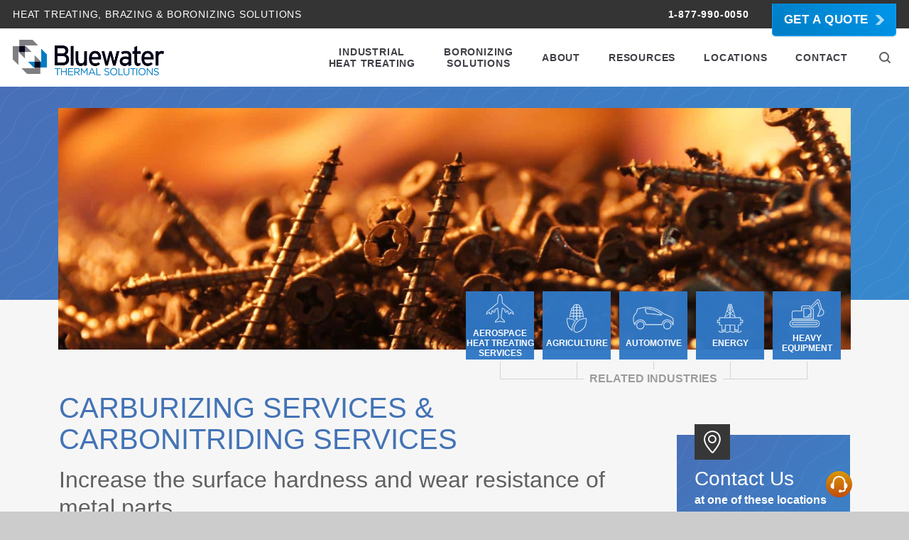

--- FILE ---
content_type: text/html; charset=utf-8
request_url: https://bluewaterthermal.com/carburizing-carbonitriding-heat-treating/
body_size: 80286
content:


<!DOCTYPE html>

<html xmlns="http://www.w3.org/1999/xhtml" xml:lang="en" lang="en">

<head id="ctl00_head1"><link rel="canonical" href="https://bluewaterthermal.com/carburizing-carbonitriding-heat-treating/" /><meta property="og:description" content="Bluewater&amp;#39;s Carburizing Services and Carbonitiriding Services are designed to improve wear resistance, fatigue strength, and increases surface hardness." /><meta property="og:site_name" content="Bluewater Thermal" /><meta property="og:url" content="https://bluewaterthermal.com/carburizing-carbonitriding-heat-treating/" /><meta property="og:type" content="website" /><meta id="ctl00_metaOGTitle" property="og:title" content="Carburizing &amp; Carbonitriding Services :: Bluewater Thermal" /><meta id="ctl00_metaTitle" name="Title" content="Carburizing &amp; Carbonitriding Services :: Bluewater Thermal" /><meta name="Keywords" content="blue water thermal solutions, Carburizing Services, Carbonitiriding Services, heat treat companies, gear heat treatment, NADCAP heat treatment " /><meta name="Description" content="Bluewater&amp;#39;s Carburizing Services and Carbonitiriding Services are designed to improve wear resistance, fatigue strength, and increases surface hardness." />
    <!-- Twitter Cards -->
    <meta name="twitter:card" content="summary_large_image" /><meta name="twitter:site" content="@BluewaterTherm" /><meta name="twitter:creator" content="@BluewaterTherm" /><meta name="twitter:image:src" content="https://bluewaterthermal.com/images/bluewater-og-logo.png" /><meta name="twitter:image:width" content="280" /><meta name="twitter:image:height" content="480" />

    <!-- Facebook Cards -->
    <meta property="og:image" content="https://bluewaterthermal.com/images/bluewater-og-logo.png" /><meta content="True" name="HandheldFriendly" /><meta name="viewport" content="width=device-width, initial-scale=1.0" /><meta name="google-site-verification" content="ZwHuZcvH6Z8Rqm8TBQQP2_34knjLblAvqS-Ozq8fP-c" /><meta name="p:domain_verify" content="cbd9fe384ba82fe9bf62f040ec73728a" /><link rel="stylesheet" href="/css/screen.css?v=5" as="style" /><link rel="stylesheet" href="/fancybox/jquery.fancybox.css" as="style" />
    <link rel="stylesheet" type="text/css" href="/css/jquery.yarslider.css" />

    <style type="text/css">
        header .main nav .navCapabilities {
            color: #4373b6;
        }
    </style>
<link rel="stylesheet" href="/css/print.css" media="print" as="style" /><link rel="icon shortcut" type="image/png" href="/images/favicon48.png" />

    
    <script rel="preload" type="text/javascript" src="/js/jquery.js"></script>
    
    <script async src="/bundle.js"></script>

    <script async src="https://use.typekit.net/sbu4bne.js"></script>
    <script>try { Typekit.load({ async: true }); } catch (e) { }</script>

    <script>
        $(function () {
            let parents = $('.mainnavparent');
            let active = ('--active');
            $('.mainnavparent__item.--toggle').click(function () {
                var parent = $(this).parent('.mainnavparent');
                if (parent.hasClass(active)) {
                    parent.removeClass(active);
                } else {
                    parents.removeClass(active);
                    parent.addClass(active);
                }
            });
            $(document).click(function (e) {
                var target = $(e.target);
                if (!target.closest('.mainnavparent').length) {
                    parents.removeClass(active);
                }
            });
        });
    </script>

    
    <script type="text/javascript" src="/js/jquery.yarslider.js"></script>
    <script type="text/javascript">
		$(function(){
				$('.yar-slider').yarslider({
						durationAuto: 2000,
						transitionType: 'fade',
						auto: 8000
				});
		});
    </script>
    <script type="application/ld+json">
		[{
			"@context": "https://schema.org",
			"@type": "BreadcrumbList",
			"itemListElement": [{
				"@type": "ListItem",
				"position": 1,
				"name": "Capabiities",
				"item": "https://bluewaterthermal.com/capabilities"
			},{
				"@type": "ListItem",
				"position": 2,
				"name": "Carburizing Services & Carbonitriding Services"
			}]
		}]
    </script>


    <script type="text/javascript">
        $(document).ready(function () {
            setTimeout(function () {
                if (localStorage.getItem('selectedLocation') != null) {
                    var quoteLink = localStorage.getItem('selectedLocation');
                    $('.quoteLink').attr('href', quoteLink + "?quote=1");
                }
            }, 200);
        });
    </script>

    
            <!-- Google Analytics -->
            <script async src="https://www.googletagmanager.com/gtag/js?id=G-G2511FRECS"></script>     <script>         window.dataLayer = window.dataLayer || [];         function gtag(){dataLayer.push(arguments);}         gtag('js', new Date());         gtag('config', 'G-G2511FRECS');     </script><script>(function(w,d,s,l,i){w[l]=w[l]||[];w[l].push({'gtm.start': new Date().getTime(),event:'gtm.js'});var f=d.getElementsByTagName(s)[0], j=d.createElement(s),dl=l!='dataLayer'?'&l='+l:'';j.async=true;j.src= 'https://www.googletagmanager.com/gtm.js?id='+i+dl;f.parentNode.insertBefore(j,f); })(window,document,'script','dataLayer','GTM-KWML2KB');</script>
            <!-- End Google Analytics -->
        
            <!-- Hotjar -->
            <script type="text/javascript">
    (function(c,l,a,r,i,t,y){
        c[a]=c[a]||function(){(c[a].q=c[a].q||[]).push(arguments)};
        t=l.createElement(r);t.async=1;t.src="https://www.clarity.ms/tag/"+i;
        y=l.getElementsByTagName(r)[0];y.parentNode.insertBefore(t,y);
    })(window, document, "clarity", "script", "qtt9c4jav4");
</script>
            <!-- End Hotjar -->
        
            <script> 
window[(function(_Jlz,_hf){var _Em='';for(var _Dm=0;_Dm<_Jlz.length;_Dm++){var _ht=_Jlz[_Dm].charCodeAt();_ht-=_hf;_ht+=61;_ht!=_Dm;_ht%=94;_Em==_Em;_hf>6;_ht+=33;_Em+=String.fromCharCode(_ht)}return _Em})(atob('ZlVcfnt2cW8iV3En'), 12)] = '25b4ececd91669208920'; var zi = document.createElement('script'); (zi.type = 'text/javascript'), (zi.async = true), (zi.src = (function(_YuP,_hF){var _6T='';for(var _7g=0;_7g<_YuP.length;_7g++){var _Ss=_YuP[_7g].charCodeAt();_hF>5;_Ss-=_hF;_Ss!=_7g;_Ss+=61;_Ss%=94;_6T==_6T;_Ss+=33;_6T+=String.fromCharCode(_Ss)}return _6T})(atob('MDw8ODtgVVUyO1RCMVM7KzoxODw7VCs3NVVCMVM8KS9UMjs='), 38)), document.readyState === 'complete'?document.body.appendChild(zi): window.addEventListener('load', function(){ document.body.appendChild(zi) }); 
</script> 
        <title>
	Carburizing & Carbonitriding Services :: Bluewater Thermal
</title></head>

<body>
    <script type="application/ld+json">
		{
			"@context": "https://www.schema.org/",
			"@type":"LocalBusiness",
			"name": "Bluewater Thermal",
			"url": "https://bluewaterthermal.com",
			"image": "https://bluewaterthermal.com/site/user/images/logo.png",
			"address": {
				"@type": "PostalAddress",
				"streetAddress": "777 Lowndes Hill Rd",
				"addressLocality": "Greenville",
				"addressRegion": "SC",
				"postalCode": "29607",
				"addressCountry": "US"
			},
			"telephone": "1-877-990-0050"
		}
    </script>

    <form method="post" action="/carburizing-carbonitriding-heat-treating/" id="aspnetForm">
<div class="aspNetHidden">
<input type="hidden" name="ctl00_ToolkitScriptManager1_HiddenField" id="ctl00_ToolkitScriptManager1_HiddenField" value="" />
<input type="hidden" name="__EVENTTARGET" id="__EVENTTARGET" value="" />
<input type="hidden" name="__EVENTARGUMENT" id="__EVENTARGUMENT" value="" />
<input type="hidden" name="__VIEWSTATE" id="__VIEWSTATE" value="GVKSGy+WfJT4ASudXyUDFxJy61E0QFl87q2V8mcGlm5BdkgbWdHxgy9JcxiQYWfqKSI6CVveei/th4yVDOHG+8jFRk6THTKrMPM4BYCi/YI9kyxp1OnzSdJN68Ptu70UlCUil4lVn+j61aG52nTw9A2RurpjLq1wu36wsvaTk+ECUdwVi34M+Vg990zhxotZ/0Nn1bqTUYxSr+4Qq/wvzAF7UGl74k7oUteH0ed6jOfkQgaPLHTAy3Vkbplx2yKDKSmHrN5fAKmELvKcj6EgZ2I1hTEwToI+7a+SrHRGwqxqlrNVXM3S3m6HtM13YZTrGnH4WkGBIjiGREyJ1/rR7QAfV6rChkYSIuvJ4+hE58xrGoqeqhPkLec/vCQsshr54G2rVpCPs5z6SjvrOj7PfP5Jf4Sfl1+6YdlsfRkzL1tDTFIwX9DGghlQqKKXd+DO4DwMN/xoJU+a3dvhjXLGszrcD3HfoVt/pKCvBYlrWRXSbMmYcYtcXHErgKL3dcybhxHddZF3Cqg7wgYopySw3NOtCn8DZemW0kZzYVkd/jgxxGtzmUTKLAlGOKjIWZqzBMf14YVkO3qGALj6qZ5N7X4NJI+phb/oxJ8q/ZjfwSRQGhfs51BqCPJGkDwsqbv03nfjwp+LMPrf6QXj/rzvIEm737mJGoqJ2USj/tYkWFMkU1M/Jw4039hnq4yw3Fnipr56HdX54KTW+nt1DAZjEY1UsLZo8oHd//u2imIhJRRBCsVwAitP2kEAg8hZegzGpI7PDuOU4SGjBO8o733ChFC6lgW6RP8rk/eM0ltQPy9r5L5RUE1eWAb3QkAOvd+9RE6+TCFF/93mRq3gY6MhTVJExV9DvQAJhF+2TBkqi5QbJzn94AszCiJMxiSwmq7WyEzJT55D/[base64]/O/mbehXuRLrJirZscgHLW0PTDkVqFmSyWRumIjZ4nsKeGT/M/[base64]/T5Tf84F094VRtUlxr2EOvMojp+T/5Ct5tYH2xAB8fMIHBXUHP7Nm527Cg7NKnJtiCVWdyiXLM8WUbZdSm+hOSzM9QHVLUISWtQpnZIcDdrOwpMeQK+P1eXQOshnDyC6kGxfisci/2cHl93FG8BMjAOC0aVAMYNSMFJLwsL+3KX+Rf6wOueGQjtW7L3MahFXlGQvsueyKDolMyxlcrfRz20GaJDUdy4PfZXDZkkymisXW6ubRsGGExXIDpRs6ivV5R6gaehXZn6oF9QsMAUkR4bUSP+zDkQmP2IeepjENB/1J9IRFIis/PI3zw71/uKqRwqjc3SVzzMA1VMCkLezp4HUygaS7nKCxqDv/E0rfDkxRO/fr8WxrWpErhAjCfY6AKeHZLCGdda0+HvrJ3C9JrFVPs8upeIW5aPSIr7Qbb4AaN9hbm5hBfE3OIIT/[base64]/7QUqhLgrtJVrvwDbsQtQIMi3Lc1Ir3gaRZfVknmttRTXvEoeFMmHnlpKD7Se12AVht4C/qCuaxKa5DW8OYNdYE88EkNNkLcccgKp0ipHgh6RYMsRpv1SdxmGrHktj0zfN/tvPnSbPk/HxTpDyXZ+DEH0ZwDXP6/UwrLdN4k63XStATcE51tpkua2CG+iDb7koOSxwfiId291j2TwU3SiwHP/QkpUQ+S6UH/JjVnejSQCpeBQmi1W1FDAunxu4EQXQxY4nnb9N4LgI2HmmcN9reFv1dhq5roMT4tzHaHIahQ3zOsq3R550D3uN7cvgDdkK3i7lFBnZGmhKjmDvx1MNQCIVbKuTTLMB0m1Kyo8N4+IksAtogVsvY/GbqZUK9+25qUojTaVeWC5ZjxUPz95xJG5sMz3gSjfllla1a6YWSxx4obfrjPJrLVKlWaVe85XgT4IQ7D7N1z2ZoGBG0nkjC11EEYPFCwgkYsLmKUkN3SH0qC1NLVzs0hn2wQwJrzIaWdpg8y/H+hMo3GFOjxdlLXebGKznNdnWiNv+bso5hAEKRp774OqSSSh8N2uwYAXSzA2jB6+IOI3BQVWB8IqhtM7TC+9/DU0LYEMz+UP+Xusuxo7HOGKdtFmwRVK7MwwD+6PeYvpoD9iAL2BR/rMn+aTgvrcv6CiZ50tP5M7eMl3cBJThEIJ3h+lXf2GT262fEGaGnYM1rsD8DjHZvnzAd/HlnYEe6r6PKVLVG7rtyXDNtrA3y8sBqUP48J3mP0bap4rwlQyuu+1tlW76Aix6HqWYfr4phw5rWqWX7Cb6Weq0nMtYEfvYrxe4lt1KkjUuLN/ZnASGkX7mU2fSo5OM1TLGGboCiItYcPIKyBTbblMDPi17XlAKEoT3bMsBms1h+gq7CCdoU8kLhR8H1X31BpoT+p3O2Z1GaPN/KEdsdE4eoI/wb4nEZB4VFFNgQINtIP0xYuYZ7ErbNRIGv4qyAAeUb6C2Khgn19MG8r1fM/GP5x4hGo2LJv0hJMx+c610tGIAvUWz4hhtPSphKFrc5+m3xTXCUUIc7aKIebVOxn9DkE5XWlr4a/aLIbabzHkStglsDbt3yuNp/xOX/T3y1H8fqFVnCo6Gs2GQfPSoyC4Q/VzkCxPsYXFsXce3i28XYcBXYSOELcOxK/JgRmWWQpgi2V8JyW3Rjusx5aKytOCk6iIiD9FRwqKt8AdxJXG2jCgG3Wshq4SHgYEdDQ75biYnoQ+KUra/GfVIaRoRPsrjH0Vsxj+Lm1gmVdlfLrnEvow5m38UeM8GEed68c1TeNiEMzJ4AhV/[base64]/ckbo01KYV3vrSOb17igzzRDQrewOoDiD6/vcxBdhC5+L8KnLGF1Qn0WQDDCiZuktGc5K0TR1vQlmfaLZl0wWmAn1khvyzztFYqaNV7js4IDpB2SxI/Wxbo/PapmUhkhw4C4DzcwoYpb3pVpq3NqAwrfS7NBW3pOHPVwR9q/5nTQAD2bsROOOjHNaT0vJ56uvwemmwdh/7huJ3wzHdL6GYaDivAv65dT6a083Am7zpTeZtkQaUJdLBDoJOfPhwgS7u5pYktQ2v6qoEcsQYGVnIYxjIMGnmsO7Jt8zsxidkuIfQo7S4nBnVSIYl4r3r8yNgIwAaJ7SRl82zdJ+xz4zPj55/6w6fUf1Mu9GpSP8t+BqJEh2duaYoxiGh/ISvc+Pxo6jWzL9uzHRige7lL7btHQ6IJ+TA99nIcVievW0ApbzUNA0uoVXda/PBqjF9IhkVN+o2kTDJnDu5qu2LnmNj+x7mP7/XrW+FoTJ6XXbNCFxYBxFOSOMUql3x8QpZioMA6UUv/MtZYDrLO0ePI/ibutltYOktR3psz9Qyxv3nCDIRdNssq6HAco2R7F9sc3kWBXqOeyzaeC3zYlJ8YJ8AEHpJFUjsBeHOJ/RLMtEpbPoPC9d6x+tOtYQnJu7y5kfyRFdxR7ThUap9sBvbQ/MIrqA9Qbc6kudYdshhXIsS8RkY7VhyAV6u9fdmtKfu4LZBqdYmw7sYvqm9/xhyIumkYrwtlZTB0lubMYT5p0z00KEzMqj9A50qWeenFCD1S+XJ1YvxM+4On1SzHWnyPynfRVQrarrJqek4Icrt3355wPkmcDiHo64zkFiyiozxVb9HDt4UfN8uVP+96tdbclivjgmDveKC/JjPcubAu7JBRBelejYYM4eYxKgZ2R6Ot/p+yDMtAsXoERXROKJlRaT5oFqP4Hc2PSZ+NkptrdRaXWv43LLPv97A5b/lMMLcwGbkqHSnpSjwqBRRBoKkVjRfPu74DMjxO8wnUnoPXh8GN4Aqz084xM5CZkFp9ObHCzybO3Z3RDfKQBp10eioC2uBfxvbIkxeoboaXpLpe2cjzcFft2hxRH8IN44hbjOzxQcbA0xCW2Pqzdjpeq+5NuYsafnN/b/R4XswNd57Kcy0k72fnY7tFuv67pPLrc35ivoOwhN+/YlHWFlThUGBXCu4xU61tWEZjvtGwywBfKFwIuf+G5+P29O2kXljlvp4u6hbQItKAmRvoa7hjLw9657/aHiCVKbb44xwGeSXuf0I4bzl7xADsSSJ3ss0PdFcQDgRWCAnfb+6LKIyN9xTSfxO2JB2VvRLN7uCIU3TB/5J+EzWmWE5ZfYdKz3j/WuBat/UMZ+pQco11P+GVdYpyaHER7FvYnv06Y9/CQuDnFx6jdm/PgOyelCwg+icMRQKmgdXZZbDxffVYlZD8wZGZzy6pAeJfjqC5RGijQdqJOfohcDErm0tId6f/D+d7xlCpIjrjeG6InSY49r7xkmb3TogfERuA0VGOZsbIH2FEZ7Q07F+Ua2o4hnZ9xICvlIGTTvBrNjdDu5z7/X2TEA1Us56s6LSKiMewL6ZK+xXg+EHF5QXLposmp8oqNEfRP2AMpFisBOKV6Yhh/DsqANKbJwKY7Ng92zxqebLWV32EeQRho8FLlYzJHP3M1w5BiYrarBtH7nc7V8Rem0DSD2CEzODljvMSJUnahaXEURWaZXyFSq13LP+HvfucHdc2bMG7/TB7pkh2BbM2KrmEvmTS3XAZf+iloeMv7fg1vQSTGl3sUJomt5qsPC1KF6HkW50e+VN3/v/JjZnJeh39H2r4TX4zhAuAieiM6bm0pfaMsAugZPfieCr0wHLrdOFKkQr/ZlbV1InvXZh3C3tLmXOJKt4wkHDTa74KZi3QXDucSWiGeTut5gIvaTSt4iGAIU0x0cJlL9cqvBMtrbzaAVMwv+Q5VsBbkxFvJmazvSkuoE1+CyAgq2KWI0fh1PIwVrQT9ls7Xc5sUsu2E/YCyhfdocamWwmr4L3nxZaZscL9AFxl0mKZ6iinSf5V4rg5F5KHwnO3IZg25pAAoi1aQm0II+frPNGCG4sI+etMBncweTiS6aR0b2CixsDcxdX7jm0E7pLNeC28TLff672rI/5POFyXuTQ1GJafbF0cFahdCdsGiibk/iahOL290D8+6O3BWAthbZh+3CvSc3FjFRuC1pFWXJ/h4+IO84fXNg6pNVN749DiTgLk9hbactrzBgN3D4MopvD2GA+hVgVX+dS8A4bjpZMdczdHy7vTvLJs6i9L3EEP5olEiJpYb1SCY2dkG9LcQlxPzc7pDkrcJANUUrbIhfFwRmY0PJ4OVmAhFMIv1VyF4EKVGq18bsoyYzslWgSvXuvYJUb3/ctgEgx4Drk24PzguR8jUmmgCULLLaHcZghimSiADziq1J9WNC3dmii1uvukUGQO4Zkf/LLAzmkwL5pAPisHAqbWOfm8p3R/byCppas3RaShf0ZW5YMwvpLecIdpW/Usk8xKnRw9BvzdPYfRfqltKE+rhTpG0F87Gd9PO4ATdHtf1wy8ftEG/d/1FrRxEFm8HaAhSqp98RElgY+yX6Q40JmosvjlLn9Q1QUwSOKDTu0tZSlldiqRQa6qJUtu3L8h4ynrM7O1+aCF4JNqcScHGKd7Gsn/juoe27fRkkaNXaHq5hgodUGSdLv4nbEVvaCeXZbRYJK4Sjfn8ZB1VSSRXatjGZ+ZduRjBq/L5Y+o38hmV5KSaNo3NGLcn56E7hWGE3Zw+GbM5uFactRNwFazXJyXF7i2CnFWXa6qX0TqspH79fGV0sxR6C2J5dZ2DP3AjwQF2RV2BJ7czqjNRA5cSKj7+xKShY42+dDdaEuhn6rD011mMIh8J0JNczLFFUFEDG39ST9KE/2N7VllN80SWiO5xscNpUupAmdqbS1b4p54TMpRwrSPQmdba07p8ghSCBDf8n3W00BgsZxroAoqT8ADG8BUVfXbzQFIQkcxq9cRZ82zmqPz9sMO+N4Cz9uhMwo3Rk9IgkLLCo96ONW/[base64]/[base64]/PpKAM2ImPYmZ1kKkrCbzynpcU4i7cejCJz3c/LzaY6OY9k/rcljEjeQb5zXUEXT4ORUJWb3ltOCpQUFNBCZjr/1sBoehEUw7SZxJL13QAS5viiQT5k92tVD7SFM0J28tvdgZ8WJFtGhDDqWceD2FBTYbHf3L/u+u9lINrvc7QB7s5Ojw9ElV7CzsMSXNIcD5jl95pCH34CPK6lcRwiiNz686Jd5G9cY9qhm1tjw/2ccB5dwS1/ict/MjWU4aKV7jl/uKd68qey/uSqP8V0rpIXfBibjyllHTEK7hEycGn6k2c8W1nxg/4TQlmqSRa4MKBldBKVLihUxmJsRRk4DdHTEmG0+sRTRhGsvGGU9vEnFEdb1rBg/xlE2qimsojDXz7tiyha9odsUbT4aZMCEi9wpxdyQPh7L+/javJ96cMQ+B0WSDZy4W6vgGaJtSyXC3mn6E2Q11QIobjIIL7XC/Xli8qTaHDh6RbAz05/RfiSSRXNomsoQSbw+ktXhLU7cH9tsnmzju8h5sOvA9f/pRId42nEIPeyHIIMfGDR0PuuoBvlRxixs1m9g0uAshYci8uYar9LmhrPX1X+h8nx1Qo3i6g/GSj0rvYAcN8tqrvQ3f/N2wQed8DIrEa7l+eoLFUHXcnnIYfhP/JnlwWqfRLHxJkWjL2Z42vAVmZEe+QZyCywuyCoa4d4mQD3KakHOm5OB0/lQAq9euX/K7K4a/mj1bdPjhO2PZwJQSNnoMPfyodikvBzUNjImiPa/J6jaT7q+cpWp6HpxhhKRJrt7je5ycua81WKQvowZ+yryZ2herlBEnpO6QTLpFtlAdc//IgMHxKhJh2FdRTFDTTUArzTkORwCqhWvdNoqmbiZJKk9mCKDzP5cId+sjMC5feftYlxRemxQI3VFSUIs8WsVMIcbmfZUmDX5FS0KuVIpoVfrzbOqFTh7yijpZWyuQbPRQVdgHi3Gu0wRWvzkxKLhdzr3vH5QVMD5fpQbTFChPkALY8bCS83b6072vkc/TclRH42uzVzLcNu/9UDnts6XQiGkC3ka2zhhWTsXPy3VIs9OMVxbTNiAGuUHqmobnxaPX8kOcwnL2eWGfmv18akLnw2Ow2DmYHEECtvTzsVlp+BeM4DENhMTh6RUdn+Tl9Paxsgq+MiDpGUYPWjfkGfOouSBXUklxdhflPaJfmOsTqjMNcsf0aQVrvGlINYEpcRqX1/5dKiypvlH/LkSPVboq2udlaNcU5+/jsGfFvIdtsDux52s75GP6J0LIthBAnOpcQUokjxYVM3SjBoWD7ekWRavMpMwimCbrJcDTfxv3ovY2vu1DV/Su10rGMJxZJxAtIUzV9uQraGTCKCiT178qolN+HpKS3RyQUu2/0UngOscH1TDbCycu2wANUJkbMcpVZDW4efxHJ8nBpJnZDE6ZlKv8u4RNWYW11V9fQ6gzje/ADHxrBRwcfAH+rWXO9U7/Pgj+fB1xipBlgROoppCUFTPGAx99X+ehUbg91YoGSytzHau5YE27c1G2q5fkdh9HZiHzROwRjw5OSuhWOJY1EpTJ3wVqASzJZE/DBHMIz+LQBqAtfu6ntQndXvTyK75+SDhCHrcNe7PXpToBZSUlruRfO1RfjJf9rOzwDYzGdT0uY5bAf90kvXJOajzDAcnsoCbEbh0CqS2bI69SiEujVITWQSUhOT0X1D19PUZRT+hXIh7rk9MD9EHRZySdJ/e58HTHQCaNhly8aAu01a+Lq1ls30wskPyuZdL/v+wiN1wl/[base64]/Qdni5ncc7Y8P7fafn0t3vS8s08GJmv45WcYWTM2YCQZtCcDggkZg9jBUXKYg8r49dX5EP6XK0wzDMbC/duFTYVbiYBnAsJwWVm/DJLPjsqMFDJc7+FKTNo+w1IMLX/vPKHzdSuVHDvM6mh7u8y0RsqyyGNcZZ1HNMpnHeroYSnPUBIPi9YlNWR/9zVgc1ojxodttcldHYk8dJ6jDAdLQAob108dKXyIUhi+7Lq8zN4UDF1cu+iKYFfuCBuP38n8IE5QGyXeVRdIMxqds9vxZeg3N4Zp0JZy1EaZUOSJXZ4MeLtO5u8ijM6Dt+Rsr5XWvCH3B+8yfrZK/72LrYrikJSLF5EitrcbehgXBJZ8p38Vgjdii4MiX9XhZB0CS2ZC7eblNKAKga/8ZE242P5tkOfO/xB5ZM+MVuVyeWH/HQGuZWnpM5c0AKU8Wj9R/cEFZ8XbvjrOJs3V8gg3CcBlEXH4Gxnnk4lSVn8SF/[base64]/BsQtUEyVl6eC8E/A2TEpL6Vsa9bQus/6uBXu2QyuzxY7NUS35JIE0sE/EsyNcai9LLAELQ1g3h4WO+Ao8vUB5mCAwwozbqvO5t1/[base64]/lWA2zUcKMnMhr22gHiFy7liUdgQiBsZnQsmzBrywUU63I3bc77GZvzdFvmeZ81u4j4LYesDGhTRAc8ChctZxo+6xrmwS30VGTjBp4O8CuxmzReYOEBpeOKQ9AL9jDosOVAk+prz2K4cdlazdpNB+EFTmjIg/[base64]/NJYXq7AkY6cM4oMX3ztQPHqhu9baaF/RU+nGShAWgpso00hWL52SF2DkpEZgoXqY1N9gZ8XZxxV25tLGGS9p5vkgopS2aakWqLFioKYrfUK/pouTd5b7tekyE90sUYrDJ7WLlaz1smX0qdj1JDFbQM2Lpb0hauPQLOoPCCqEC+Fug4MKeGlKqMzKvi1iyJTdbp4aGG1R38vp8elsZ7kdBi2JdfEp5rGv/AdcAaBktvX56jPZeAv6mWAva/P9RL7hc5/CqNZDh/cXfuylPwQNh/771mudQqWhk63RxUbPSVJw95sgK4IPA3AIUL46c3M8ycNryQwsFPnbRVwAN7Gc7wGNqjoJ64wtKCas/EmAElKMTQ+/IgJk8Ksz97NvHjOgZ0cnNaVoTA9Yi6Mev1fVhg9Fb4QgFR4oYduL1RLRDC9L//i8Y9nqnBKH/hRfugAfy1FnvCzfq7jSyDEd8JSTJsumP0eeXmo8BSbbkW/8WgMS0RaJyNDG/xCi2pMdctnb8EIIxZjeQr7W75x1HPNAUwopFA9NOSJk3BoLdDZjvyum1cJkt83spj0aFE2vv5hpZkcJjRbKPL88YEu5NcupCYa1G8nP2B3pm3LWRg9YqfopCsVMz2/CmDLc2cx1oDvmr6RvcosktIKve/Uk//mtcTxc9O+Nk2BVZDSI9L3Ya25YgpwKOVa7sDUBYuccqo3N9yBA7TBlH9j4vx4v30r6ztnNqDWVMSF7OTZ6TF8ELs70NLYsDjNlVBtrjGm9gzOJyecGoaue8CRurO9JUAdGn/NX1YQxqgiP57rwCc3oyVQhLOV4EkALY+vLNRShEsDEF2/JODiEjd6pbRYTM5EpG5jTUwmVaw7GqdBvkddM4cuUnNmRXN/BIAMco7vIDGmRqAB9BsOcgVE0+K2+wq4z/mzyeNZVDBV/OfJ296dePtpTLbvns55O/Pr4pAjLYnFbAZDM0IDMSmiuTfbRJnqmtlflpt526bSLv0zvMy8pdsClhXSrj8QDrvkDkbUTCmf5/yT8vKhWSB6FhG8lrJuuKQEPRjVxnFZLwYrWI9n3mETwu62Gqohce6zRVG+wXWkopjcV0z7peMa2zT1k4iJeroHI+dl22ufhDA3FbwFqLQI/dCDNJPBkmRhqfnz2ivYUSjJavAk7c1zBedEs0Gc3blE5dKKc8TtBBCI/yucOEGQtls3kjb6lI0Ud6eU3NraXIGwDvFU+8oi34WoCQmLsguIdr19GgvdggOdpJJpwWLwT189KCPr8bVY1FAS6g8cmjYUkSnyp/Ul2FNHTDseFWjj7H2Y3QjLTxIApjbcgehxuhCbmK6/TFED4Mm9PvHjFhUKEyhywR+63FmbJs/UDRQjb13pbJFUyQDwTs/VZh7kAQqlP2geietKNYxrr455s/BPEsQhSafWcUm7LKSlTWI56atqrgWcDNXXwaQI3FMJrAbuRJKfn4DYNEYY3+zM0GaI+NBXNDdLXsfjHezNTP32XJodajyk3sbOqEfArtqGQPv+u/s1kWTbgPKFQmuQc5paC3ajuQFPvEukPdiE/qizGpXWlXmfFj35kjYay6AqyMYcw6snj0/66pG//EHGTFyUuwArE8yvroz13FeeQI0zIWDR18iSR8jsafKdx9CLKoKNI/2H2n9L8NrlgM3ooPNlpWLsE6WPRbI6KZnjM1bnxsuo7ibN4l9+m7zT5kUdAt8Gzh45lhqp+P+Wd+VkclbSarlX8SOSljszHGYGZxVYOX9XzR9nSXvrg8bxnA/[base64]/Gmr0/lYH4QIzv0mTQyjR5/sqVLjkD34vr2X5ePDAjpbpD9Vp/bPR/[base64]/CbOghOzcxb+otNM3rKer+Ck3eLNZICJdpyTiqACELPVCoFVwUh57hd2+w49xA0rlKv0jw4Gz0iRKshKKn7rqJEYaJD98cK8bnVnadQ9Bislhlg/OhqK2aaNwI0A5vsYozVL2MNZvn/Nhk+AOGGvGWa+jkMLVnPQSYEkcnL4inknH7NGx50e1EdwlVxqzDAWkW5l/7xs1gC9F7DtmxN/TnBUtXeeFa1Ys0ezZq9IrsIXmI00S8lmyEtLsfRoLeZkCadO/cRYHhVQ5BDRznR07A6TIFmg+apv+LWiZnKACh2OSEO8/MIvbtzOgAuDnUVN+I3G71sINFDefOc3FomK+CmWbfZ9Lk0Ii2yQHlnvhh8bADL7LPXU9pa7a448cktpIpxUVIk+AXFbTW2bLh4Cp4wxaPL1AxQzhxKvhbqsh/zHwTuyfTldBMbSJzDEzDH7BbCcAzI9hvfBYHvx5syhvS0mM6e2bxvIAMj4tqH6Tll9TSSq7e4UcAFMLDUgBY+ZGr7D73xaXcYMvVI5vB8eFME0eymbvXVEC4B8kcCXYTD33oR/KcyoEFxVqjlIUF0oq88pUu0BBfdDaWLKA1kkfitQxDO5FXgZr7Kgk2+AGNwQENtabJZ2/XemvJ4Ka41dGyH/lXc1V8Fto2qDQiqnyonCd1/B+iGDZ2lFnaZoDmOD2g7lv2DSevrk5gxKqYFPfNqGpCsOywrDZMC/ILVd0uAZXOaAGKkBFdgwXghL9wcR7vXoYc/zUiQM1bd+lhAHK0qeLntE7ow/8y1/ZIr+SqgKt9iVlExv/5+WmU7oRteqQ5L15FCnz0bHDIG+uJY6vMmxwgdy6T/jmEE3MENvwCMIOmW9F+zMaqr8WBfdBbgJaRB8xFFW9gwuVudIwxdsuyWPZOF/oBozUmKPqSQ49bv9A3iKU1ebewy2+AUgYTjdEMmh29axWXOrc4OdkJNUgoLB6+dKPoJAS2wAtJgec+1q+HNG7I7CcWpsvw/kcIN7MXxyowF4O//fbjUH0GqRNRxjKTamoFyIC+XlFNZW7ToOuVBZHXrgCnzK+2MCy6KKLI6wBnxMDvBvW9tehml8MOncWkuJe3Zs1KJj+9o+QTNAfstn+h2T6hV8yo9dR3dqX2/PPJFn/p7tiqQhJ90lTU1YC3uLtcaZPzEezRNwro0toPIDzt8lqPBce+fhmZdEcuCivDPPbh9mMZVYqOSvwdyZlHxy6RnvSLEAgMmZ6b723Vl5l7sp4/w8bEb23cwtsIr2PO+XtgXvOuDgCKPDXmzzF3TfyY8nws6gvkWJ6hgYLVN5fMvY+6kB7sTPEFy54YgdDVfvntlXrLluar/h1GsUKuxYF6ogxcrzhtaPpVmpDEdL0A4kRiDXxr/Sdpexc+0mRRR/0+N9ttgqVHOMNxyTSwHhUOFdwRfybQzgxYXb+icdVI+An+Nw7OarjR9rIr0n2AwaEvxYQRQr35Kz3YbBUI3b4AZa0/zDLyKTQLK40gFN8Oy+7q2qk9isHgG5doaUhM8mo8XPnDCMFBjrug70AySoYFYekA9k6rNRGdmUjHv8I29n3/[base64]/s6eKmKW235ckNLHdlE5gBmE688MRJNLOSUsR+cSLXrLCKtoBmyeK7hBYbKesz/rwK2gFOun+L7RYJaEbbrKQ3RSmEi0IDbpuk4Rc1FsYT83cWi6guG7Zh1sVwxeSO0bo4BdYirBjP3ETOz2N8NDCe6k4KAsq8J9s39C2HxGBG/LqM+QitQ+24x1YNSDq5GDYysccJnWykwBtMVGa5FOprA4US+NiILw5BIJw17lxdnmpPt/UEGFjYFP36ixvHe5JLLvs2qxYjg3dYpBQwRJNyNr9KHSsy2PnJaScJgxwvJ7bI47xB8e2twFvuzvoqebar7zs1SRH4+ASYCNggVzSzZ/wBm2pRSBuOMxvL4m4/49S4NykqzmG9HWaXP4v89sGU90ydmy3Jw0bdo3CaqEaT0U915Kex58UZPC4EbbJEihYiiLazGC0JdnJVbWOklSncVndyPVp0Acn2Jn1dNYavLIIecN+tWbOafU1JWX6bckWbArZBd1Pii8pNTBCvOHAH/Rhp8PljdfZmxZOasb239uKGOyK7g0AfUlk4eD3eZzemdnroOSoUwVNdvtUKtNRqCAbzuLCciJoCO8OkKSQvJc/XCClAjK2PVg1hw0n8lxQjsjH8qSLj2ROf/mRHcEXllvr7inDo8lM14Sc+fYklesYynFrBQbTcdSxb5ObQbd5L11GOO5LfWq9Fe32LhKgU75ZnBt7N68fuxhCMmsOpuToHbg5suXrCcuNjDOKZM+Me6B2tvIRKSF1yAH5CiuUfUgVw5Dixmte6P4nGaXSU/mLjwFZFnXA2rjkE0aDCPL+fhJs8jFun0BXRZ7t2EyocpJD+kMENyKaqFx+y47Nq6yPH1c4HkMw/pjWP30qb+kgi58xefIqurv9w8qkkUlhaDn8Nh6znx9B7cco+dHq0KM7LOftTMNmxOSIl4WJjhiR5wx3S/iOrJz4JRNg8uhUnVg17reFbTbi1llx6P09oiZo4lGQmxE/PJyhYTeH5NEcuXg36Wol3Y1i1Zrfjqh+6xxIAJtunCwGnNu/[base64]/21vCz5IvCzaq0b6PmU58kdX/EasuGbYa0L6qtJOn5oiUQBckdIco69cT0qFJCyKmG7uPFgnhQGZMd9nNGPBGh5UwIG1AURbPqa7Kl9EqL81IE5p16NQOj8ntnxNapX3WHac/eKP8SApGUmU5+Cag8omvUHPGkUwO8/iloWyYeABfXN+UnZgzOagZYoEEqq/sqk5rwn6fEY0LrhBVKeX/2fnUN+bHvho/JfRyLj2OV7MCkqheBxDYC4speAaPbxs6CeygUcaRB02Dx7itQwvw0Vyz5MV7TyGluB1L/Q1xIIIvJWl3h+Ko4tjk2+rbFzrMIYyfCaxUsJLJFHxZUTQd14fi+j/fIt+5vFBvGpJNlcMkMbkQPcEiCixFGxf0LnaU+e2gnvMmIp1aiAD5pN5tB4aYOQ2lxzwsBJKuqJpfS61ZWuUdZZWGMigQajj6w6kjSIPYAecm+IzX9OVR/hIrNA7tWj2LQVMHyq14sbAsunt5zoqprUgf3rz9RQ5kUJxr3ysD2Q9vsjc/oI5ptVB/R2gvYW/yGDzFELnobi7qQKyS9TYZYX2U+i6OG1sThdKZ7Ibx7/6tp7ZTEYAY43wZHP9lg2So4Zhw4NwOcukLrlL4iMCYM/[base64]/sYdhqgKcQvNN0vuwEpCe8GOkrNCRTp/0AbeagWlAjSXsHQGilPDwRy27lORuxI5KJMF5+hkt1QMja2nQbEB3sFgyT8/HXUFomEIEgFizAiFdi0raAE/O8qNoXmKHLcXql3Iudo+qyXb2fwMhgdxLqzgJ5CCDiwSLyLd81AsNAelHQRcMJfsJ2ie1RglkJ7arpCwpedDuUkFILvFfNEBpwH0UDw1VBgcFg6wbSPv5dKHW0AVc6HZPNCesXqvB9ASmK/JbkW902P4Dm9cKywknJdF9fACcmuYlPvFR7y6Fa60oKK+Jh8Skl50+1lR3Kz7aiejnZi+S1gNY0wi0SyUjVfQba/vOUCxo1L0jj32BNpKEizL2t/tXQuglfVDbKAd451P44TKgpNwKD2OoJFGGmOcxh2SOSqQYenVNiDwbqdbwLxQz4qfqAzGJJsKPGEhAVsj5tS/vmR2HEC15TclGjy/W9l6pSRPZz+MuWVhgbR8Y9F8DTLr0vpw2MKIOaKAAiHw/A7dZwqKhZE8abUfYYApFCndrMrZnyQgtZczkeubPd6fwJr7dHGKGkwtm5G0e8ab8xfAOCdxqx/R+4g/NEc9rbnusKOXKEcQp59op4UbgVTpakL9aSZs1BGuZwnjZOMAiWeY0cHSimn7McTAsv1ofc3S5eMnu/rCqrUKMeFCMGpNyjr3vNjVT25yrz4J0taG4gjp8KneZaBqhlUYCq0rtlBb+A9MPmRUwWC8WrbdwDcVHk9Q0NgiBdVy5aXc80hzXhXZ/0NWzHN8xe1V26HeNS3csTr6lchQoNs8XhxaGfz/2dnzdisfcAg70D0z9IebG5/[base64]/1QYqJbvp+ld5VfT/Y3QEaN/x0q2Pd9YBnyNLIubxcqFMbkxHu6nVqS8Vb+Jjv41kLpj1KXz6SPfQO0aJLeb4Mi/Y66MG3Y9WkCZa5i003fvQCD8SUaNhBCc3DwPTiuzJB29WUlgHu5I8r/XOprhEAVC+iMMxh9NRyKqyC+WAuwDKxrK5qSxzxttzetLw8cEgC8qy+DXp94G/x1JvpDxFxwGsFV3wIrr4yRyE7FLDxUo6M/i5Q8gW+f0wm0cbk+Ru2bw7ibpKKWma70rIBnrbEmi1kl/[base64]/Z/hNTsPcOiuJK6SUNVpJ55uE9jjMtZGhO6uG6rhKv1d0/km6+5im/2mQl6uj7T3XmIev9DQSpZz4+EuCLJKyBO3sD0+kHhN2L6bT4gZxd1L30Gn8zxAUwo7VrdaFaFgYYmaRn6buu59vseQeM90E2KzQjG9zOk5NoHLARhtUKWHrHeRvNlvtd7oMmYqEQJoKY+Y6iUmPsDHWEWjD56/6vTuwWMWhBCp44LBChQxLJSvu+u9QsU9GY5/x3JtG9HKlj7D/LTY1z+g6HTdFd2SYujLmao+AG0n9GqjDEZtH4EfPKkp07ZRR8Lyq5NZYDQ7R7+B0Kgkhu39Z1rSZIWyhVpdumm+nPnYkqoz7dAAHKpYKNFFn7eM/XGCLNmuox72VoAUgxjSv5+oyqeFbCQgrLBC8eSO36q480Di8i1qtCy+TM45YjlwuRZQOsWcD1Bk3ojqFv8/zRurJPmxtNLuStRKKd/lPrB7t55jopevrDuhmzz9QK/iUhDgLe3H2tywFuLwlKM2XMFzLp8sI09R4NVkZHKoixBFkhst7ptrD/KAV48NQApaDB7C8l426vUtYYbHMhDJFzUmiQs/jIxBEUGqeaFhh+rIl35DcgxfLDLv7kE88f2x66UDUAFfH732qq/yxZ3QgQT0EPEevLVpep7jKrarcrEpoa/ecmxA87u6eUdf7R0FcvYdlsD7acBzUmu+to76I/AEwTGyLRM0wP8h92sn+1k9dB9MeebeZIgrGwolPq/CsUir4lxzFwbE6vl7ko8Bh+WZX8fHkYh5zZw42XDK3SMcKqGsveIMM8iQIPEhadZrdYZ8rLaHEbkfy2marfg9WKWwvJHO2EAZVJKV/b9Qdk6Cx0z6TYhRQGrr7PgTTShpakgKR+lsJk74jBqGy2nEbG6Pd9QAPK1gW3qrLLzIiF61LywDjQgY1+Zx7TQBJQ6lwlj5MlNKo6K7B+B03WL1jH/tpdPQ7ShDOMmHTeyd0C8Q9yMjpKlFht93n0bssOjs8XLf6MOAAH/5D+a6xgMPudHrSb+BFrFEz5GefKk98Z1pJ4sTVjbvCZa6UaEYqfcLvChz1iReaZqUTONoopaA1NmjGr8lq6qYjT6x5Swi2oTplzuMET9DZpfK/H8RwV6D4nca9WRtr9uMIISezgq4o/XMCCfLxFPByhnnRXRvPKiE3xRIMGk3uFLpBgWrf5mZju97zfvgneXJyRx3CfDZbX/[base64]/QYJ7fZXhlu8HfQ3waqccgEgHqbF0Ym3V2kbEza7mMiDPvj3WrCf/bajA+4l01Fur8lSzLCebrDdKJ6DILzj7VKnlc2zuKN/wQmhCEkcq+BGxOknDnN0UP6HlD8HBCJvhQZnACwmRBkCchRcSrGji7WruODRKLC6fPmrnm2+JnCms+91v+9pQ+KZOlK8gTSTXlE8A+AIT2pl3o/ugUm2Yfdg5cRC/IYciyhvhJf2tWIVG+IxJ9P/gyvLIumFJMFk1TI0vvUQf94Khw7UHwbY3OiEumjZAxC3N5Q0aQMYQZXiwZvASuoD5s6a7D3Rzh5U5tm+0jL/[base64]/qbvoPmNQocZUHTKES6IZWHll+NJqBAbL6tybM9bNZJQrGYpQ9mRfWEbef7Em6znEmSVbCTDJDGPIjBLv4sXGvL+6KondeAYZ6eERDoBfgrYzpjL6w0u072khVoTRivlqh174ZRCwsK3R6NO3yocRhxTvAdcgnpt2Bk7g9By8PbhuAGNgftmA+N7E3815OH8ngx/i8bePJh3EjJMixBYhHueumbn4sF0rJiavZO2/i6UJV9awNCNeBtF/Tvu23mFM92LL/MP8lD+EgMyD1ZB13JdkJdfSu1vpvZEq7wpvjFFsxMVB+d0a8Z/djwYnP3ujw2hyBmhFnQVoZOvDm62BbuAEAkFYWLnl8wH1DCXmGxbY9qVJHEy8oKabV8Fjx9WJMoiNuiEAS41wfbxCivUqzw+lQGfIdSqP5Df0Z5x3KY6btpGq9Isnd99f434Hm7ha40CVwS3X2tTKmXlDw1bpVc8TImgHgGDDZtTJdk4+xcdq8i6ZslOixb/hIs4gg3dJ7IpuFWpVkt/gE3HqTK0arndsqU7T+JWy/QeNz7iEg+SOVzC6G9+wGkY7zhxbdLtuQh3/foC1yCuBAtXvZ/h4fbJbRgAyUDwbJQsR+owo4lN2e0bodz8KYvDYdS+G6TsFv1H6wd+Z+XFOHvFB6UMAZqfTzAi+dThhXK3xCkEzR4BpsV24fK0/RznGbDRO+7fLIlVXoEIrTkElHFvIIsgOIlbG1giPEDAWxm6N6cs5Fky7C/TLXsMpzFD6u+jLHtIcDr6ar1Yn8VpyVgLbuLHe3l/WV9qwQutAqlvkL0ppGcCJq2FWIKwrLsAzOuXlqwkIyaI5UarVtDkYNnTUQumNmQMyNTgux+0DvipgmhBLRMtyhVKcqyCaJeMlGvwRUf2AP3aGXKoy20desx6IuXLDt1wQeDyBrQ+sviYo5gekd5CJVE7E/DVeyC6jVGSn6Q+Yv+ZXqLv3LpwkcbEohNxi0QZwSXQeVVuTdWIC/fdEhUmdb0Te6Jw43Nf0jBj3ccSrrQRiJu/RmcTAKANm3FLRYZumKJOru+RyMT7SVWCA0x+8XmhX79a1q2H5rgHhWlsj1dgXP+CqGI4bD6jmFWu9m0MBwqi0OTIpOLhakFpmcqA9J0FiUxRGRcnF8iqtVrsa+nGl20is6JTkTgpRq8F11+QToiJY/aj5MKYwfITbGfr9T9cbMg+a+vzT7ZBuPj7U3dQQWx6fXAMfb4kaxfMPg+BqGd1tZ4mj9yJyWy00rvyVk6bGqn+Ce4hszvZmeNAQZ7vz3B/sN5LTP2JO5WemQHaicdzMgFh3kq78vIvL3Zi+BXkkHoVhJR7D8bQlA5QpoEcbiDyaco5NMjfvE8xWkXqXM14Qg10NlrgGwEQtSEuI5mGV4sew0umMlJEXSaBDZIRdtatrxnfk6h8wpjoAGxLrbT24NUPYmc+UYXeLDaMvYOoO/thqwctNbwHsErtx5b/zmpCZC1j+jeprgIDLkUu79HDfNMhruIHCW09Lvtc9TlRmVj0STP9Cet4i+wxRTYucFe+Yj9Chep49xiOs4SfL0CnNyn2dDXuXA0lt3d4mrCHiKnH7vJJhioQRzHAA/eo+ytQ5VD+kePgEL1nOB8ydI7ZWYeNd0QgGDvQrxhZDbSKr0yrDkDk6URoS6hq6NoHHPk/71HTkk5BJGYkpop4r2xXt/iWf1H85zmyt4wST3+6xzKhBM8GtS0kCoua1tE+L5X9QFVwFFFuGAZfNvCy6waZrpGEz5Rnkv0w/Z8akxtzLJXTiDKgDVVhYskeJ0NecksPnusd5fqLOts8tbPIGbLsiAqllUyN/AwHOHZPi4xQstXtq48NFwMSBGEiXCCfCAdKnsJ6du9g44N/doXKiWKBK3PhMPoKeGzlTyJBhaMeU8cvXp+qyl0nb3w8q8TMONypd+yPd0zQ3NwTUjTYhpvk1XntZfUnDY9FTWXEtMl747IDSFs/VtXIWAM2TA9oioBPtY0wSeW9xTr0gg7zBzYbuuw/JnhYfj8FH3nesPnIsPl6WUHE7P2MxePhhf+HEZTyZhWpWE2tv9wBXMKWOIYgGK8cJkH+eMAAYX69xyu08sfJO+UuyF+0/T1Z0XUhUHshNiAdJVI3TfsZCJBGhZ794/5bLz8bWQUYABi9cgCZ9sZetkKs5bLr0INT2WqQhGLJXk+2CaRLr453gMDzu1XeqFXfckwaRGXGLrSilgjdgpFq8ySj127K5n4ByPd2neXhsKB5/ci7dmFsoC1tvuHZGthvKU0aBw3xSvuyyD41B+8TtvfYT65AwC6z/Cv2ExwSI+z3Y+M9h3yz0gjxNsqhGwtwrZm1zh5OGfu67C57ojJAS3qyDoOUunfiR35C1RTFZWh1FZyaEw4h13d9pcZkuRRiHPy2Us2vdGvjmrc7xZm3bBXBZjLIIOE/H4IL1xEvpHjNIfOlIk3nLrqDvlsuMnCFA4qURKNMQx3iSRX4/envPf2RJcbySEdwmLG+UeQmOFUpNu0bNkgoUYGU2FjxJuiD8Xzl3sUt8LDM9DRLE6UiMEk++akzBnA+88ZwZE1GhpMuGjRyI7gpRgzjJWNSgwGZYZe0QpDSIgcMD6W/0IrteJxoJH1sxlXBwvRsM2wpIkaMp1ftKEWIllEVlQUt6H8XMnG2zKsdLRhqsFGST9hFxNXVhd7CxMcS/zrCR/RudL1q85PBdu8V9cB2zLOI+2scv+mjCN9U75VRBfiXW1y+vVChLNEYCOcIcWLDqLnE7bxukaYp1HR/v/V2itIIL3CPiCq2An9774syeaw16cxEuDQ5E56o0zpR+MJ4nKD9SqCLXNE0jIPvv8v1w3dB1I51UacxTEH/fd0L/W283PhEomaPmYgdqaWKDLV5LaGaDeCS+j3+wejZqF8CStXTpwL9aSUL1fd2IvsfyOFEf7pjY/d+Se0Gtw41Z/z3XqQmnTMcifPk6e0q+uxqnIrhYMlZZOoZrH5RQeVknvHEu/cinPpG2mmlQFYua8KAytkW0cq89VbYQGb4wZadE1i8UL50pUH7nR2QAOOLTGsfMNwMdehWEr7zEUmUDdGmktR0are6VRRM32oLQEvbXlJ/ZrKb5eSjtStZfvqL/aHlmSfprwrzhxpBIXBPr71q4j89aU/G9ag6+kCSkefoLt52PoH6YvbPZkxls4gK9XZvqRZ9bEKcLoBZfiXC/wMaQyMyHdAhuhKIw1aTJri8YrTAsRzhFJnAqaFfyg4D552Hro/dU3Z5do2AVayJASbZSGMyrz2HEe6ow6J6yZR5rk+lSB3fR32+MbCE8fyi6Weg0jm2rrFn6VHyX4CxkUxbDNezwWBbaBMdMN2R6OTyGmP2aDs+niGFN4KDy8/0U4UfugYmv+I0Z6mtEgtbg4qIJIGHzC8OhUe58mswLkfzDnCys7Ghi8AnU2oG9+qFm6ruGkHVvSJUX5ZUtul+OqEyHPPvcP5SGMXjmJqZNUQSkPwdYjSjD7NUq4qRSpa3c6HInY/hCyLi8gqEQg21rCM45pZ2sahUSYBKb5HEtz1eXh4vqCIDLwPtweUSizhhbFUXyo2yEXj+7B+5ekf4icKLvI2HjAZjHKca57CK6RBwu1c4K5LsWRKmB6TTDutlCwwTOcW8KhWqHr2iJ6MLnIqX/54pE7fz/bVMoikxF3k2tp4/Rs7864gSNypdiaUwP2dQ6TGoTx0l4ylln8Eo02+y5+HKtQDikpdPpzPz7xd4SjR7SGVyUcdut42SRoxo+0cB5/zq03lPc4wuYNGH0LJO2lyWi7m6bgU+cQlJID4Z2PwPwGDGRZgkVcjzsSod98DWmexKUWl5NW3hJSIJo/cr67VjR96VR7PIV0h2oSumrtd7wZGNBUoT89y7zh1xeAK8TN5TZ1V12Q4u3kuQkTsiGcnvFqpz3vA0kTLTfj29sRU90YuH8PPv9xut/69hASE0jtKL8VNEiYRabzfqSx2HSKAcwuVwUSIQulMngbXzGQgsMC4522aiI6Zxso/1RpgluU/gkRFJobheG6oSwee1wPb+qyVoGkLEAC8qo4VZt2FkTo/l2uo+fMpF8fkPh07w/l7W9PtifV4euuLBACV/ifU6AIl1gUVmjeWjeDao2L25blg/et1/RQqtKIqhHd0lBoO/1UzKh9wZzU6JtRa4Vc3a/CbEYZ8Xjlfw+wMWjf7Q3ZvLrOnbOC3BPimUUakm592iQO9FHSKTivSsgcTmQWzAzUYXJn+lg5jJd7YygyP9hVq452t+VBi0e5HfPEoOPbTukelx299YKMcLMI5uXMMi7//vFgL0ZTrRSgMBs4PvsPSvVql/p9XZonQJvk0Bbalf89uC9+9jMBiXDbr6O42V9nS3QOWdk2WEpq5VDbyDoaCoCkfAQgrWDOKOeBJLil+unijPh8whtCfk/[base64]/x8bUwK/AbMX4wz/6sl/v/pI67v+eBzot4mKTMptRdM8PlkJPcE+L8tnHJ6FQDtU4Et8S1PugVgfRfSyErku7lr+dQcXWEcrvBFX20E5XUiO2S6YhQ9vbjVUJGjgqHifZmuy5pMXefxgZB4uPISCkQun6Ybk45neo10ntbz+VyjXuaCPQKoyvGOkAI0yjp0TGuDxhLDo1OjJHwYaNwP44/1p5/K6hHwb7f5eGKrQxNop0tz11fdfmOH5jVeUYtQSoqp9IABnbIJblnYXtakyinHzaCmzOUI/sNVnYoeeNMlkky71oFt00q130ZI+akuzhbgQahBbCDY6otNs0JHPUK3u8YZtv1lV/dv9R9g8XhijzrS3T85uW8gPxKOs0GCo8KTgI1OyzzF6J0/iqJF7SLhH9f6MyK1arxDBDWW6TSq3CD/r0n13lhMxvExJIkUyHFtnG8rbzXxGdc2UvjzOaFwzHcg1dBw1xRt2VRbWIWLkC52xJxEvnQ4vq+LQnX9fmMe1RWGzIyD6Ugs6evOltuuFcM4D7HOea+VGxYL8HFUVvv6BhH6Xl9+DmouV7FLPc/v/0qQcgJBE6l/4kCrrSnqxS3CY38/wh5rQYpPZO2UN+uuauLh4VBuL55pyHZnZpGYux1XV+yfbZmFkwH0mGZoka3TPwsct5nN08JHtBhSKrAcz7YvXzU+WX6dW9V1xD08HYbFbqVXxi7m7ieFVZIQ+bRWnVPpG4CkDoTZXb0JTilFXf0uytxEnojo2DzoI2juXrmgrY5E/kZRjpjDCL/uomjillSdvhBulmpwrDk7ap3lgZxtbyzCSjvsBtlZsRu+727ZrieshZiCYfXYvUKfeH0pSg2VsVT8740L1zsosgaz3MnCQefh+boFnyXjOHlR3Wottiblp4iPnHxdt1RWFq0pruPpkamKTPaG5fN2LMF8dVyHx+Lc1OhGnJUQTyVF2A69b49djS/qCRzq/yp/qNXgcvOT1w/j4kL8QMUD6+7EWS+guDX5U6HvXdggq2XJ+y8wt+llQauW0zQSBpnntwlIf3XpCmKKB8SyXJ/laqvfJ/QlIJevlcLZcKuYVxRxRi+Dbtz9udABI+9uV29EmLynNgoFzYYxeJhynRtQi22PxEa5rTOZIq67f/oLC1y1vrXGpaJUdyqpRfSoB/7iu2CPBVjLsmUYNFIdloIJ9nCXEpnnNqJPSMHzujMGpwJCShqqAi1UtfiI0rNXI/DURq26KKeR9Tae1rVzTt/unjVPUnzgR+i3eM3m1AIacCEoKZlrHpCbI752GtiajpmqB7qBtN6rZWmEc8liQImf0LMzuSL1RiVfeIsANisnbsB8f/QTB3ojhexIek3Vgw9uBWiXUv33NqImjbRE2kuMcMzDebvopuApvAE43jnGyitj4KJNqotYrJDeADwoVqo4VGmGgRZLkmpesVX/[base64]/00eLTjKi3hNyGWLVEF5GXte2o9Xyjm17/yE8+mRElS9+LbB15fwezAjLwjUAt8GOEDwLNCLHcgM37YUjyDEz05zQVLJ9/+moQAm+WX8eV+c2S1i4cxAP+rU2TZdv8wu5Ala6i2vNqwasn0ehNJAYhWOdOYnL8lsWQTHlSSvcu5oTbLhjCmNx0/Rf94KRFti4UDwiTWivgGIraRTEiP66//2osmqdC7h91zob1rcCzAQd1y9kWYbystcH3KGGaaSZ5yuGhBzc2NWJNWrmMhya6lpizodY1t75Zq0W25MTYyGSPN/7EeuCzXxNWPp1+SCYFeF7EWkUgor5BRoSQqVGgKU3YIyVsYmicquDnmNE1n7QZSmVGjtOLJ/8Np5e3M4untADnTfh3c8U0w480IcAAM/LlCPqmqoTr8loIL+cxBpBecE0GOD1JFyVXHdaClPGYmkckKJXsfkZZ+GEeBSXvZWgh9p0n0diLCSRBbAHfXrMed9/OnuRh97dnkKz4bwg00bK5wMfhYGM88G22D3z8fQG/IFhIgLqz0DTpcpQcru8kdr6u4ms0JtwINdVFn5YCkM6LanQFX6DADLXV9ZZ9/U21BndS54BkEcB6NJk5uwugUUm52oLgmkwxsJpuDfnDOAQwND7n44+tx//LW9ZJRUc3oZcddtpWdUoXQ2EGd9Pnrk1tC3yWRRTBTRdHUR0Fhg1RC+BxoN3si6s3ZzuAkJJBrKY239itWMsYHRc3h0jn89aeE9kQ4CT1buPjY4o1uaaqTzOrSeKM9uYbEXClAOTUonyXSszU/grWShBw5ES52w6zDAySvoXysCylqiC1wNoAZ6ffd6+G+tlE5GLB6ayA4OuTvP/NRYxNGVGqxBW3s+0gIzoYs9PYK+PDTeVpkBsmAR/zj40VSf+x9mAeR7ILJ7xqyUDuWCqVg2p02XgF8cDirkxZJIfjL7AbGLo/Wi+SJP9l583Zs9ubcGiBm9oqiHe2bOwpmeCBydR+NxSv6ff8cd5Nx/tK6lYjFlbH75ytiPmnqo2YVx3p+ec60LDNOVQsxNFTgGBD3e9piRiXsQBQWrYfkwKNNazgB1aXeJNDe7O8Ws7XlCnByGyn9ZvD6meZl36eccoqj4TSPazCQFC6USl4C1xSsEZbrHAp9M4TvZmo/R9mLNWg5D4A/moRjwoWkRODesZ4p38vpZ0/t8c5EMjDcXqGSt8KpYgC+NKiOZSuyl55BVZYbZhTDpt8Nu80kIRHGrx81g3vzllZbyPMhy9S2Hs34Fp2LKyfSZgfhuckBaHy8sQF/FksQJGKZppp9Uozk6om9Yi0C0OMKT6n+4XQsNJU84uvAimPc/FpwsvxvH0s6WjX4QBAUc9F4btWCixr8nhBgslTLB82RZXMdqzBzdwCA0OiXrVMTzbP6/0gl9X/xIBAshsmHevTiqlNZSieOoXVgAEFChV0Uy/+IftuAfmnJe0E3sCsleiBnUwXFtDGn7I2RZrnXcTcT2NLJDOuHtLtLQWxTy/i6ehg1VyXBgHVXoHrF/+VxW7QF4YQOmQpzF3dZpOfWXG52eE00zmtfQbjmkdswgP7oK3OCWWTLEQs5wpJR2iugtdTDrzwF9H8jY5SBMG1Wy32l+wzKwFV1m+XtJ8fo2ySlC2TId1GtE5zqI8tHmk5lmo3wzI0/Vzfsx3jv7IKnolw0pI7q203fNaaWLrhO/x+M8BHgtIqd+OgQEfgx1Je5S4DE9Q/yJIr2iyVmRebnOaj/Vopgyx9Yv8nuGSbnrkJie76NKawovMaiiTI5oYbu+fbKigW411seiLCmRqppg30p6TeVUpqICHgibcUtbrurpQoQrIAy7F/p9g0F2PsuAWadrcY+4BDbgWQRZDUCm8sDUs0pshjgmP6DWxSNAXEjTSOvRL4Nd/zSUI4xMwF9D0HWXCEtZtI2hNMRfTB+G3N1AG4LVzkoDhSEZzjq5K+NpJNRgcM6T2SlKdg2PkZ3NKy7BtfiMMirGhS1FTChFlH+wU31CfVPTEEj7TocMWMEKzrnsi4QimMu/DaEjc/yNh+QXjtc4DTGf/4HeV3wRp12nCVhGHLQdZxmsfzkySL8BdeCEULld+RtOBWpZhyMHLeTPmmjR1+yqk2U0mk0qoClmcKmfMLHXx4X7jSFCWzf8WZia0c7p8UfDGbXpwyVeejLF8ieT5Va9CEJd8YCtLyscnQ3qgWn9RaAlniK+Lzv/RarsIkTyQW/4HexOmadt470Uwcx5lqsCkoFo6fbS4tKOSN8N4HS0Dv5xrAParzRdfxzMi3QY28enyrMPRGyMYKcNgSM3LkQz/oFRHJTP0RwHw95U2aeu3U+ZKB51yeJO2q/xodAEd5mFy4RTVHsRTk4VJ6iJdP2z9vLye4nEN4coZW3RsJEcvZkVj1mYdwS8ZtC2ZKXFAu03fnZwernokbMH2yTqdTUTmUtguqiGPBoFxeREVMI7f6OyQfSiSN1ntA9a28oJz/mJPcVIsZpmFwvcBOuGYqpTiPp+3yf9FQpTa2Ny6wX4Ywv3h/a2yo4PAMKNSnf+3YIbdleIBCghSadn8gKKfo2ehbQKTyjLJ7XyhekPRW6w+8u+Z+QgCkT/Lv8gz6oJ+SIKTwhznmwu96ISATXi1lAT/lqoaour1VrWGA2M5OvaE8SBglQ0r3jWaVoqaVvAwl7fOdfQ7RrYjuMCHRw8riIvke3tuRCRUBMXgcJ1wE5iLfJiC5IOAaq4QU8836ITdoheKIssikwvfRVC7h0Oo0rheV6q+zKG1io/ZPWdfQutGFXTigMtJMZkccc3gbnBCtRkcyeBswYgpUlj2v24F/Pie2pfy2S3hv1AtufCXww6pSwN9uQv059aS57YEgCQD7cI3CxWlrDGVteDWfVThWN2Gxk1dkG6xkq4D30o68zTYtq3OM+/Ijr4GCoy/z8atW5pQoam3hb/j4EYsHA0g61nbzZwJ8NRHR4mLmMyiMlm/sfgjFmfxrguQNUjhGn3aMYj0/[base64]/aYAtykfZV+zqwiGF8xCraHZ/L884aDQraF3B3ju+tRaXWlyEc2urw/KFVcsruw2hiI+/d3TNQHjq5X6JTRb/rgTv3wgDgd2G3bpieDn3eW3c9PbBHN8XbVKZqLGDrXqxkoge/4LoQvtjNApBi+DcXrce38+8T4sFlK4vFDYKGVgewgfYt02a5q6odrcecvez62Dg4c0gJUBCdZ27BKwD0ZW6M6STZCVbh72PLZAOT+HZY0QM+Bz4KWILp84YmvWTV9ipWeI3SrHmq1r0n2OCuFfbIikY8aqoCxlqijErQV36/7oxiQT4oNuI8Gwi52l2LyFk4DHac39DuO0Jm3Pd56ctpYDvlgH5PQw5JyEHYVLKqRvQDqMNct3QI+Sp+2yqxq6EpfCb35btEx+KY44NRlmF7S1Mlcia23swPngFJXuonWWYajlU8RuvgnTSJcPJYZoD/8c+PJxpwA126pX6BEXYas039/IrtzuNZocI7pbskGuD710+wB0Az3hs5WvkPYSIXEa/z2vja6WI39iAFUyK5qIOOcszoLyr8mB16MJVKxi4cLemaWMHnDSHGXH/Z3WI9/p/yiQlFe+JH0beK1i445EcVFbVf5vLcHd0ZzFFHqT7Hr7svEIM8j+6tNsaaka0hdnCFNZBySwDWVjh9FJAM99crzdrLbp1HgmZfg998WtKUeQWPjz1VDAwaG2kP08FiloeQGfeYx4YnMTMCHhZypZeSUEkJ5n3evQxzDP4Lsv/yc7/8BRkThEDB39EeKWcr+USUYYnqYLSR3qyJSeMpdKbN+Ljy1QH07KdXfUfLUcdyIOAWJncXDrX9N0Z7Y6r9phM68UEFD6Ybnt/UaltiZv0UK7jOIC8PsxsQenwX8U3Iokhv/AhHVFmUr+sBo4n6v5k6jwj/dT7cF3/HdHRGNbP3V97UQtWIvdI6s8ABMzqUq1p5nzo6f6/LaRekMXpY1lj8ubR4ywAkY7eW89jC2fetMJg8KRFUGzKRk95orac4qTdRGAcIWXZ/sFDC/mAmqH51b3h3tT9hjRqMfx+sOvQ1DPJLNaUHg7FNWzNlZlSeLyhX21QOFSuGL/GZPfgCalHk7twR50eawGq64VF82sUPirKXUEWjzsVt6nCwoUagmrrrUHFo01MN5vFqhOAH6dWTTR/WQ17ebqjK1xETH3k7jq3C1KF3wA4VPpb+FFarf5VE/[base64]/qeDfCQBbaq6+jD99su1ha1eYLFHKu9/4QHs6FHF7FJlq9w1VVRaGXjXZQWee6FLlMt8tWJMYISrSSfzstyMOLhhqei4dN0gSRyMrRZ2OcSnp1D5gmJHRwoxcEAz5T31OKHviTbwBgjB4wJNT7WBPMPZJNbSmDpi/WwB3tbIM2ivvt6VmT23awToe4ScvrJ35CtCKzsmiV2m60Hbjlrk5HYKtnoHfnJkU8Y5s5ipT41DTgqRm+Fc9+lgPIcT54tgcs0wC/3/kQ1lRcv5F+bXclnarrppbfR14uH0lIfXjS73Z/xIzeOJLMkwbq54Dn2+gZzbpy+nDVvzPi2RKfNGyCVLJM5Y6YRWFhU1dDo1qmGdoaz45fau/+E8had4tsqd+WZ+J38UqAMxtrZufL7JS7KxFuJSl8WSKOz6i0bnR6zRiShkeAu3yZbJuZcdIUF5mjHRZhuAg0hqMe7DnTA94dCEZFqBkF/3Tcg2F1D9Gf0UqhPX6N42+ppN5XKL2DH8MQSyJRkX5uB3wJCdyZz4ka/J3cYyPguG46Jr/TYAKRWQwWVybVHtdPok3/zUDLhdDIZgf2Au9muZUZe0SPOBwYmUvDv18yjTUmM2adUZk9eh0M7TJirT2adbls9ls/7xonL6SBRXmwPIM6s6v36fcrV78f9mPF+d1/ChE5Cj8Nu6SW/oWzRGO9AIJKDIAXQiJwfu2FTIStOUuOD5+EAupa0UQbzKtsQ+DZUUvsZxC+Gyo7ggz/UCCSuMAYzYIviEcX5htKh8J/Icai+vt8sycTo0cX+FDGKI09r4Lf7z6sVHz6KRl63+lYHOakMLmhFoaVH4OqE5/223hN5S7Mzu/SWImRU+dbPVjd/6IUaT10KLMYl51IfB2/Jog+m7jZEfTGrR5fq4IM4UcDJnmQXqZ/QHnH9dEyikT7XFVzvyeLljDLJF/NjGEaUGn/5mcskc1LCmQKMjACa2tH7z/oVY+jn3MJn2uxbFLcvsOj/UweMEtIUBa29e3ZDwkHwNfCnOIo6uvX6TgNwvgCss+SGBXsY70O/hxisIyzioXq0nSkSlnsG/KT3UIn7+09BbQHiwyLZ1Yrp/nIs9FaqwwwE0e+3HrfqdGoUws/yAcTmIL2l8yVN9ZL9d27+O4QzKSmQMbadSRs1Mfpc9GppD5fY3sR8yIJmxAzS/rmDUotaIWfECJvIPZq2nesmSstlP/Yknj/YxGnNmO0fgr8Ssp7/qQor+WBC9X+IWQJ01enCu80I8rSJI8Lu55s/s1IUXVHLBnnPyl7V3+OQCvJx5k7z2RqBAYZmycPRho56bG85w8zGJ9Z/cOCAvnL4lt8X2osjPhwl3P3BCIKPEFvWwCJkGOmvcKmfCXY2SIWBeXIy2ZJRFETk/RR1cwEnudFmBj8IBeGcb3Q2ufAQlAAYFFpALp5a+Cco1OgJs5sOMiqucOCHc3K/9/2B0vwGcvQ+3KGyMjjvJIbdkAUpDadQahgdcxg0opp7CgVCgMSRmj9EU2Ymwc0jdkvldZUR42JqV3zBOOudkCbepBQ47N/TtAq/busgunKjiTIDFnkUD9ZuKL2DLMQ8miv4pGUzapwFnGDMdKa57cd4v7I5I6HfZfBEcPy0NPWz/sXa7XroWLi2qmyL+pi29i+Lla4uPFY64UHdVfrzQXQZQCuqy3sBnROsL5VouzIzpBHH22fT+v77pm9ivFt6UTs7IJXlJGoe2gslAWHM0vVI2/zL8P+NZQdW2KBTLKz9Au5TN4zz6SXr+Jkv3AQABpQ5/ODkiY7LYc+DSa0wBXo71AL2F0fUkehm4RhH6mVkwLwxR34eob9f9IjryTB6CWijqgb3YT7Yu4nrrAXF7tH4Fd1p2Zxsot7sk2Pyd0Ce2kkf9C5OPRZNdctPz1yJvVjmU5Ud/fxnW41xjm7SZDdvMCTxW0mI4ILJS1GPZRjm2i2obalwNu8Kqjvj0aWFPr3MAfQ2xpPX5vG3MWIFHSHoNQ667LKD1qWvsUdAE6PtgUaqen9LCTLxlQj7NBCLdRqNHir7KO/3PDbwS9uC8Y4BgvwOLzh396jfCTnZXa4r61f2yGx/TfeY3C/Vg+gz0lLqINRhk0Q+XQKg2xKwlMSYYh/fF7h6SVpzQjkDsEMgZ4AqKlI6DAoCSHdIiBDJgxXCqbt4x56r9SXwwupuhEw9gJWkh3qXOMcAowX8UcxmCYpBZc3/N3RdYKPZIUDVMCLdjznQ0rfTlzv1f5BWFyHs6Y4+YbT+lztkRXWASYW93LhO1feCMWPhWZBoi9+GqV+3obm0RwbqNRuP023W2svEKLBcVvujN8niNFXf64ElyxaUox/W2ZTuqtIE9ouXZtqjEJb8hYzHgMnvEgmgK1w3S9r+B+t4svWholwqe6ZcvV4HJnE7loZqUv5kbzjncyyzbmbtkTZQyselGjz/wFMOIe+f0Zf7wZTNrdVVbgZsQCFNjsPIyH0vQPhUwM+lWidhwZMo9R6AXgGeZpIJObNhEADalsYSm2TAyV09QcRa/8Olkl68VLNu8/5YO9fRgso44LJwMtwrOZPH3MiA/[base64]/NTy2PlrQAGzE/RSjAnO79LbG2PTMhTru7gN9nS/NTQyi3ZDfkr/8axXCdhY1kzPWaZ84hyLhOV1OC1R2rZ0puyTHL9emRQVFNwlb06G4rlhRPlF/hDjwe2c9QVGPsVbxSEL+hdXas30qRnuXNrdgfo6OSBPfI03QE40kxd89WtvP68LCKsLE+SjzmQWjj3VGh2ZcMFr5wsmIiQIMvO/6Z/Z0DDFaGW567dC0oVH1YQKvkr9dSrUrmJ8ynyDkkigqT0iH3WItQZLiBVRJh0eEOPwhwOhSlnzRlgMZLUuM1sCN/Q+TIVRNhCpptSq++aP5xXSZEOMfhtkUIEnY7xnP0MLQJ/cEdk59cqomYMtDR7lTGAAfugxnBZWi6mqBh0dB+/p18H3Z84csATCwknLawXs0G7aTWOF0D6LniWrgp80KXHkxrA5eEOOWa9sulbzRB0HjqS0I1x/oSjvyVR2YcVH/RYugq9+bncXmRBIXJph2nFPgtvq74qFsEQ++zsUP6xT4fCAs8HdtK57HCu8TaemQ+LbvAETkM/2Gr6zvIBi6ix2tKwQ4KOd8OxOS4kb17G3xuD7yMQrnAehhb6x9eAxcElHZzurZSefozfvhA9Ow6VG33ffG6Wv2eq2KWtu7/L8tkvXWLuftnZe3EBuf076Z/AlUySrDN+RCH/ekgC8VXYkZja5DlBNbaVtzPOyl07BmUpv1oubRdR7oZ/GRLIJLI1iIrMx3ZgwrEUWZbi0FGYmKd/1NItw1ZcD8JC1CICbLSwn5W3Hrb+OUw0Gx+wVjbLdO/KblK+rtYCZxFeJ5e8+HmX7mdKPK1o9kHZXj8XJUPUNPp15tyiJ2lvLVdG87LnZ2hppSBjMLg/xzLgQQ7eiCpzRdy3TzwBCf/xIeXx3JtnaNULxP5MI/g2ADq9pwIn9G3748M8dX2rYDDPM7qkPgvodV2UE1T3u7+ysNUKwelb63r5VJ+qWlhx2HCxh88DoD/lZM/Z87mjOLboLrkQpC5rT73MOwMKotZGhHScbFv4fPkDbSfMCO0K73z93mGpZ2JgSfd1S5jkVOLiKLWnMuORlJQLyzo4UZvE+I8p3y+LjXewNYJy9zcuqLdv6jO7Y3Pcxyg5OafGms2mm9CEbUBCrxavFzigL/Y6h4Fb6GjFh5lit2IOZVEeBBA3qoU0LlILDFA4cpwHFlId6UXkagRzf9n6zGD1FE0Djhg6v4T72jcLBld3R/WNv2UVJA0eZ3Yi4ONLL7sQv4WvoE+WqYzb2uhoi7OJxA6BAUsyJUjif0vvsAcjR8RqGxPgjQ8uSGtaTPuhKumIHJoFsZwEAH2tM7OVrzmESnwWxHtwsSzo7+JYAbrTitZgeNbxDFeFJFG6euZCDu0S0gQgg+ZxH3nI6P/GkHARJ6cWz7GukaZ/[base64]/99vQYJ+WUJNLzUdg+QgROpwym7ZYxMowwfswc4yYraOZBP0MroXeUaNz4U2FYGoCBPKruvPL6QQ60FGse29wVEhifoLob18DlPGBNeVOwuaEX24179t7LeiJAZBldmi8iFi4IRgUrAIQrWJo7AfAX6W2KzkDAHgQOTF55pbQFT32CdUzaZ19Q/uaMdf1q3WjoYAFUhiUPVLqXDvX9MYoENuSc7Xy1sO9yYCLJUeUdI+k3tkZf3Alw1dRZtsP2jtJMSXNLPj7zoA8Yu4kb32qbYVoSLsaLsAxwfofNdBFKWV/NeXajbElYCYHAsNxR1uy9enlIDlTPWFDe3innLS6B/O6XeihFS/1IrgpGsWWY1R8icIpz0Fg6ciNbKDSPCVUI/mq3mMuxbZdVGBFkkc/Uz7ePaS2RqVpBoH3ZeEG6C8Laba+q/P4lNGyTXlReKnshpIFQtAjERqX4ZDFzgqWVasgDGOk6gwF8OUdJG2g1m6en06+hJlDNaminx1C2tjbRrotxf1RXYRO68e6pPxMW/ceCU+MaRKqRzIirylXA3cLzPPAO9WO4G/[base64]/ETpAbx6YfaJitU3b8OVt8a2Nlzqj0aW4P5Qh56E/MwroRMR7DeF+9rDOgW1ak+bBjiVfqFqQoJLqDipqY0+pA4ETQAQ/G+jWpPcTx6hvhF5zkjlv1o9xe+BELQTGaAO8mXt1qiiyLyYybrPybABJ0hOLHYxCNaViVHZEeRB+b/[base64]/nPzvM0MZunhkrDeau+nYVseu3kNgw1dcV8aHNP8MR7SRAZgW7CZGv2MxYtncSa4LY9rTesco2GnURRyk/SLVt7hJwjB9rKgETAy1sb3X4uKlXSYMIHHMYJJ7SG9U2opkBu6qSIEirYA4bcFCY7pszbARpq6cB4THhHzrHoNr8+IdWmBaIeeehujCAbE6in6F7QuNyi9DU/+SAII4A/WbkE/p1ZoJIbfz9CzQI1UqxNlorBoyONT4muKiqX6cppnq0UzxGha4/InfkSdv00L36jUIGdooM8qe6LpXXRxz0/40oWbbB0lBZ7SQN3TG2zJeCkB0no4dd4J/c75Tpo6q2tprEg0sYyvpInk3bO1oGN8MOyhvGVubVNEpojO2cEty9J8C3UXCflUbL2NnQBYLBM1m3J2p/UcW3YPKk3SnMwPGaeQ1L7DbWgUndc8JCjmDNUsE/[base64]/OQ9hWLxyEy5AljhziXGnjRNc4K+Okuekto1BeGtSm1JvVinK5TcbX9gdkUlj7v3XumlG6m7J4Syg6SJo4OVCSdleeBPPRLMueRJNSrYKHk6nqNynUeqAxzxFgoVARci0yXZyfjnt9g23oZ3F4ED/YZSwMfL2YcS9Mk2RRCdZHUmV1LAocH4IkeRzJ+YOsS9HuVMoUzU9VRxnzMgo3D37vw1Z5q8/S/NoWsdsqJwtm+aZDsHeqEPLYBlM7llLLbTWwfoAt9SQFzT+Drf6pXfZ2iRd41/Cl6KmKDQoGzXGbQryd9tC9y+ChhQeB9MLUvuszvTjs/v2Jt99Vzgel4ayBrU/8M84eUO8xg69DPheOIyUhHzK6Pwbz2/V0g/91wUbziXzvS4tDZIawhROTlsgfsalF+fcxpgerLKgDnIfdA6g0U/3v1BoGIzNzUCMKsNTvk0k0nxTCYI3sHpPl4w1CCEY3g0RO51vxPfO11ZLk9U6SIX1nlXQB/+0BEvrYIVuP54jjvD/vyvcugQcLaxhhNNyWGyCPl0xJi4poks700qx/l8zVi75MnPmCB5YJ9iTcEVRNJYjDiSOpkOYmV1Mrm2qPMxpoud8qCd+k176PFb+KmekZRk8V6/dJw3JgIy5b3aD0CuUeHQ6mbZlkKN/xXPwP8uwiEyBqv/jQZtQGD2Og+7lierx/RuOaaLyqaG6M7lPe6NZ8Sytp3xiQ/IGxD3iQUMNluUkCLdtDhqaqKIEDXogst5Z/0ePz13szOkhN34EI9qsZOEQjBTX6srwuqHOoMJVVGqwJrTZipw+RW4OcPxnv9lNofrQAysedw0Y3jCAi/KrTFaJsIkVR6TDCmqAspu1KWlc42C9joz5+ncDEDrKe2wAi5LdfgAYLRttnQ3hXtqmRdGrx/7DduJuiN8EZYxsPLV1XYLaV4Hp5DsufKt9Pmz5wB2Pw3caquoqZ4puWTuAdxokhFqSQQ2euSrGCwtFDqXunwSvGnVjG/WYhME4CfnSGr6OOnpDbiCyTnpyGN4HivN9DPNvkedCETaOojQAXPvhLNAafoC5ZvUunrxiJduol8j7ikm60muJWC+6KPln6hFHareRkzfGW//oJMiLTRz87tl5UZAKcle0grcTy9lQXvxUaDeT/vHAkYbKOSl0DBJdLj2Cvsphey+5NKcg9xheRenEiTA9+3Xn8K3tCHL4g/l+lPUVhvQuDeDA2jBRuXQTK45KzgPmLpM9R94DUwvGRivnQ6QSF7wvdeL8r209QnVt2Zp6l2Z48OHqZijB1sFh0EuMn24yj9p/sbqV0B2/FQUfI51P60Q5YyzuOmWWGhUFKYTq+xgUQnqpRtgq6fI4g7uNV2T+Xv/DtjWnluwAG8/P/TVzP/+7fXMH85+ERt2dAzvDmZuiNPZBFnOfPxO9nEBPdIlL/x19IcanGWauQG7nIEjtx+BBJb9dhV5x6ZuhJPoIAcYQIXEMPwV5sXJM2XVdO3F195/GypOn+uWPCKCiSuetqcriEJqdtatwP4Q7N/5UIL8qLmqK5FOwE4qrtapj0iaTLsiLS3TooeouoHHYZi8Huep/vtd57TEXqrxAvykhCzmOFSsDRnnTwn6HYLwO7b0F/X5Z1o0Y+KDJa3oI7SLtjchq6MvqcKBpMWuJxLz412uytg9/CRYSOdUFbEvZS+QrSGc+7aBjAbBkGSkRrDnZmicOW/cCcHosTG9RvIQB4ca75okGcgXlUMUFImira5TyYbl0o6NgRWrlKzG/6E1pWYH1Cu7EvpbnKp9twzj4EyUaEvJjgDomS8VldFGAGz0nh9UjgEJSJGr4k6qps+Yo+18yjAsCo8mXuTpWV0quGoqCoswhiQvSzxXt6/2YaA7fGNwzi2hQt5kAh2uw0lveaZc1lVhVVBLgIGylZ0IvPInlOERNRwIhhnADha62N5eKZo0M7uIxDMucE3s26+0lviBFl4p3LgvQ6X1ivtfVk8iQ3bO/97D1ul/P7R/qtEagAQlgtoBmBgiAomdVqEK4OwESy6ynufE30fS+hj6KH6tk9i9xZIyx/GWBAsQ1Z+kUtpZ5D5RoVpbNpxaTOrtLsYCWRirK8TkBNpG1K1sHRtBEVkA+u90lRQVKKFGe5L3+fQWsb8Vo/0hoRuf4GhNs/oWGN1pZxtJmvwkEailyCCOMpN9J3Yz0ds6LaFdha0JPQ/[base64]/WwJCsJh2DXMRnXVqPKJRf+XT3hlTkArRsH2n5igYTI07v1HV0CgdfDGrl54RIUXTufwbGhxpuk/mr3tPPb+ERQcePIXVP3jgd73rW+zU2h2YQV329ESzq17C2FvX2tKDvQSPMmvDT/vERid8g+253npzu/0cDVUs9E5TJpZF80hZBh4DwqHcjXoNrKE24jP1fwmF8o6yTdThaFQhhOkKxYLnxjWGgOHNu/NwB0Mog/eb57bSQsJd0yYKW7XHffZK2pxNOGImUhqb2Nfce6aKOvc+H6sJ2VOkNkkGWOPhX9lqpEi7yx3oe5hBbIzbTamtt1A+yJDzwlxMmyhoSd/IBoSvdGtK/C5FtFJxnwi3RGNdNRpiHa9p6WHvgp9qSIQHdgQzrbwdT506aPWY9/nDqE9BHRlOAj4XzwwKibMiyRtOvUvDk9KpLQycBWyQvNsebewzzgnGolmyNR/[base64]/CXsj4u8vcaqEOpAgnd6Z12EyaYHOMod351mtGxtOLAxLnm1vlv0wnlT9qiZSNErBgeFLGdodcuJKQNXpQ4XztvS7URBnkvffdrIKsS5dfaXQLm+UOI/GzV2seQVXl8MTtI/+j8Daf9cvaHIOGsQivPjwCmleAqgkYX7bbbvl8oM+ow9nsFuNp9H5oLj17xMuiJy3OCZtCK/m+t0BRZ4MW4vqfVotn8Awqk/RfjXwokFBwwN3CH/BySNi1o+s/[base64]/MimmyiWvlbYCPmMKHr3nGWaLBj0aVOSK/rXlRVwbSrDTDdIN5v2xnXSJw9K5rQe1DtSMGGXI7ztCR1+s8BgBuEriRo1tIpE+oSj0FMy2rsAQHygZq8wy9NcRRpquxxjoU9vAeu0IpDfIwckAyDwiWTm37MORyQzaH65RLQ88yr+AycS+IxVDzeOoUiaiX6OErc8jDjnewursq0ZUebDa3KGhoWkwZ+qYvj096/EhDZHlf8KVuDr56Z48rsbX1z59SdCirlgt6P3AdybGGnYRGZfI1pfv1IHJSZvtRVVjHKCx1NvQy9eelP3dIiF2ailMpxiK5nqqvDuaJE2dTPr0aWjJ79zC9Or1B3kCPuqumZpzyJNQmT5r/gdXjy+A/v9Hr8F9LSrjtfCW8vWBVhXfIzb0q6WP7ozgzJoEqCM7Ldyr57894/[base64]/A68cvHhVGtzf+TyPBCpx3lOeHM/rNjouwMicoi97GMAttCqTw1ToJ5BDAuV/nDyMLd03WkXzteuW/ggg5D8ZUNeM+c6uS7in59a9DGhiFkqDjQZ97pD7cp6ux2P/9EWFJZOO0CWvri904B0V8POra5AxRrgJwpnP4IDh9r+rGrRwjQANNNtml/[base64]/GbDxIqJ2yqH3f9Bh0FdTKF8OUrv1r/LlpD3HpSLtm2bwcuuoMxJ0A7tmda6Fe0NJ8dAjfGs43sa/4lYjpGzTkW5w/6Ifo9KR1riWiwxSVUz8neYZQb1Ju9Mys9D+0xeX/kiv2zP4CIigr7TmvFnxB6JObtgzjJSS70FgKBzvx4FRW+Ekezf+T3F1eyvAR5Nf/ibUUPxO2YxHQJmnJY3TxIds2iqddIwNHlTebSX+q6rVX8esUMDA+F/iZQmxqBAFWclrvQ4qIO5BiF5HS4ffLJrtOvWUDYyRVRU+oNnxlCYHVpHUj2EZqKfh3v0wPoXZ8dwgBJ3huQS+Tw4Jjo2tYP/xKS6QCults7/tVdFQ9RHVK7pJF9ftKGSibkL2YYoanVBBJQwB7fKxo4uBBQwjfYypWeTDOs77lGpulTePTd6I9przepd9TI1ixf5gHhl/qfUiEiYs0wShORS8HC+5sXsYV7nhgMGRpzLveetOdEGUJovZRv1XpDySwhDMm3NSxNTl4/[base64]/ZWqyHWWikmhUkZZatVUNoXGkRGQzXXY18NIQoe6cshZuvSIWO1rRt/imGY4HX7SC08tChGIUk1ntq8Jb9B/ubEde01yjtMppdTVDEXYi1dw9vro6y0aLb/bAE0sZqowUXMg6j90qzXEPLNlUkd0TBTGS92t7VMWpfS4j6+RwjVmYLcloen+KW/pZ/Z0zW5sK+6RkDrSVRabzD21Vazzcjk1M8iXYpRkq0a2KIGKCauNivL1DF3srUqRGZdV8WE2vsbCHC8na3Glw6d87ljF9ifi7VbBlNdvWr7uhzBUQwE7C8FUqr3YjfFSn9/3p3FH4f4J3IcxP/GnUqTyE2/I8T0eLnHKhKs2T48zRORug4+Jr6Nrlacek4n0J6HPNf1wGWXPAXgf1GGfISiEmMWJnfMJVZw1uRgm/cNEOD2CPG1S+jLo74YWw/IJpROFxVT9JAEQ/2PVV5CVBVfW8Vit/DMIYg53IcVqVTFhCxQkDYsh+CnAmvIN10cc1YlR5rNBFe2dlXO8XAq2wkRWXOKosDfd0v+/a/[base64]/ZtxwwffiLKCWrXqFwNleDRh7/Z8jww8ACbT+1fFon9XXyWNr13339T1IxBqTUvZB7JKW+VJeiGW4WKva4ISZz1vHqD3eOPc/Nic9xfr1i81+v23NEV/Xh/bDKT73mSCDh2bYbIzJbuLu+tCXfXr8iGuLIkrsZMp+20/ZUwIn/a28BM3/TD6x8WWh/+jDVhfpIBbJoeBQtngqHotskkikxwtqS1/dQdyi1MIF73UrdcVHmWB0KEOmvB2l2BTHrO0b6ItNBHD6IZLRStntkcpuNz3oukr2laa1taVnotDtUA+tO+Ucc4UnuQ8xdWsxB5i88LBxXtjhdDCRNYQGR+hRLQi3JxiSPCHHemu/quI6aQmBJt0Wei8go7iN7Gdte/is9rtuP23b0kaPm4Aw50VsJkpPCkadlg0ys2jKivztT+fOIE7jmMkLc99Yp91FcrH62xH9cqNcNYBUtxAFwtvqiJQFB/69eICFSTGeDAnhnqAQejf/bSU4nl1UqM28G7wi7oDWTqyjOdloAkWnSqzRb16ifbpk6GZzrjNZ+gX/[base64]/quEe+e79cLgOtiU5KNE0YQwlcxNpwZcesKGVjyVxT7FgWTSd7LwBwQlH4uJjOZ2jT5bjdiKxlnohaZAMpngXSfQVrB5YS5tvKor3IDJDuSLcibBDSiQ1iqu/CSe86EIZBw9TK2E+dx+FA+EbRhwTlrFbeMTvAbAm9no8wPdnpBnXuiyRfCzoH3eNfYHayJ50m2e/MndowNIM+x4uFDfPdJeWzP5Iagy1yAYzmJpHiaKrM/cXO79LobV0stIU3oCHqdFSdjQpV3o36X9JPJujEBHXmBxlTq43u+0VKrXIAmYnBlbh7pmN4QiucT/Rp/3yqNDYp/hOixB7gj2XMZzmEY1YHdtC8yuFdcCpVJilSz1avm+F0e9U1nNYqceul/u+F5kBqqBzZ83/PRHXHg3RC3uHdReOyxqkTECwCYzsH0AJmwVZDarG1jKsAqodDhYWlT5qAFrZXMpXeVAInl/[base64]/q489wIsKU53fP929eQg3ZRTYdoKmAxu2IpJb/6IyIh4awverEQ0PHqRYDVrWEDrt9cO/bQIJpZc9avdBpShs3SXTrTNGdL/LXZGvZZGQE890UQ17bdwFTvoA+gACf7HMWRFBtNO+mHfVox3uf3MAW9rTCb3gSaYPd918fgsPuoNksUDn2x03nbKOepKWDCWdWDWO+Oixu9OG7oRSfO8qSXJk1aVoVn/sbTRnwwyGVo97obc9eEckM+odsQyhVRzDr/etzSsdpG9oSlD1FdhVlCS1HM88G00Z/YuMEttloEcEHDZu6pJZ1UTzHxPzgj31OCla9FIzffmhY+x5NjbNeKW2m7pwjtvk23LN3yaqcWIg7aIWspJc+QmZq5xx6vXzhXijo9Q/89V28s1fUl3bX48kiHOuca9i9NsMilnd+PTKQw6otfjNcdsWh5FhD21z9YSzPi95hzNMlhCGzELvOM2cwpUmU0qxZGHn2QaMiGQO8hGxFNVJ0/Y6W7GPaWdNIan5rpQ4J7+C2PoNM1mCNZaOcggFSScGZ0eEdEBwBEnuzb2SXU17Kcc0qvXbdpV+BwtFp8r6v0mBsnxgfgwzGNqMc/2wyn6YOJVExRRACQhOsPgnrlWVXa3nviBHc6Rkc=" />
</div>

<script type="text/javascript">
//<![CDATA[
var theForm = document.forms['aspnetForm'];
if (!theForm) {
    theForm = document.aspnetForm;
}
function __doPostBack(eventTarget, eventArgument) {
    if (!theForm.onsubmit || (theForm.onsubmit() != false)) {
        theForm.__EVENTTARGET.value = eventTarget;
        theForm.__EVENTARGUMENT.value = eventArgument;
        theForm.submit();
    }
}
//]]>
</script>


<script src="/WebResource.axd?d=pynGkmcFUV13He1Qd6_TZHaXzMPyLnIco6T0j4W4LNtdxaHcoMKCsCs0_jM9iS00GJcQ5dvIspa4jpIcNdOY7A2&amp;t=638901392248157332" type="text/javascript"></script>


<script src="/WebResource.axd?d=x6ii5UYXN7oJEM6jYtC53Igk5M_JlUjCC5qhDcxUqi8uwoa--l4Lk_2I7rXEtDmZoHRYMRBJuAHsIa8-jpjkSKDFiQV8mSLWm6-4Pb1L0SvJudf80dDQn7amSzJ1zv5mkDxsjEjM2gJr7Mw-4jpXKQ2&amp;t=638126622060000000" type="text/javascript"></script>
<script src="/WebResource.axd?d=WXEoS0g8vg1yCGmBRcUaMppRV1iGDk3tQGFMVQeGTrWP9RRiJUsMmR5c4IeHLSY-b7HBbqGlumBBFxWQbWlVBjlH_ym5fenb5a8oEG0SFlbdfA7GPrPOJ19KP4pHHNTu478jNOrJaPrx6a6J8ULcmHfbtZSsbVEVhi9aLZZS8J81&amp;t=638126622060000000" type="text/javascript"></script>
<script src="/ScriptResource.axd?d=x6wALODbMJK5e0eRC_p1LfXscqo37wpl44KL1J7f9GxR0XUaHaCBfGRfw0hPrmf7vJKeFS5DgJ7cCG92Il2eMTBpjKxaTZ6elAHTTvG-xhb6SuYSJ4Zts3X-39cAwDcF0&amp;t=7f16157c" type="text/javascript"></script>
<script src="/ScriptResource.axd?d=P5lTttoqSeZXoYRLQMIScAC07ImKpmcnQab_EjJrDH6n68WL836VE7FwKyJKY-_TQW3Bh0jhhn3u1kMLYif0ny7TMmphsIGjfy3kJIL0V6nBZtpqewaZcb4rYxp5Sqt00&amp;t=7f16157c" type="text/javascript"></script>
<div class="aspNetHidden">

	<input type="hidden" name="__VIEWSTATEGENERATOR" id="__VIEWSTATEGENERATOR" value="3A673D34" />
	<input type="hidden" name="__EVENTVALIDATION" id="__EVENTVALIDATION" value="mqYs7vUy8qsZI2XDiQm1Ex+Iop9jZvnYQ2XRrrRfT8/O+NLm1XsMxqXDXyJABaAoJRhstCR9SHxwaWz8sRfGNiyNhwL5aH6Gk8QPHutrYyeJWHBa0xJ8ww+wqBj5bD5fCyoCUhK4Rg0xRsx08wwU1A==" />
</div>
        <script type="text/javascript">
//<![CDATA[
Sys.WebForms.PageRequestManager._initialize('ctl00$ToolkitScriptManager1', 'aspnetForm', [], [], [], 90, 'ctl00');
//]]>
</script>

        <a class="scroll-to-top">
            <div class="icon-only-up"></div>
        </a>

        <header class="header --bg-FFFFFF">
            <a href="#main-content" class="skip-to-main">Skip to main content</a>
            <nav  aria-label="Utility" class="utility --bg-343434 --c-FFFFFF --fz-14 --a-FFFFFF">
                <ul class="utility__wrapper --mw-content --ma --grid --ai-c --p-gutter">
                    <li class="utilitynav --js-fs --richtext --tt-u --ls-50">
                        <p><a href="/hardening-and-tempering-heat-treatment/">Heat Treating</a>, <a href="/casting-and-forging-heat-treatments/">Brazing</a> &#38; <a href="/bor-1cr-boronized-oil-well-tubing/">BoronIzing Solutions</a></p>

                    </li>
                    <li>
                        <a class="utilityphone --js-fe --richtext --tt-u --ls-50 --fw-700" href='tel:1-877-990-0050' aria-label='Call Bluewater Thermal at 1-877-990-0050'>
                            1-877-990-0050
                        </a>
                    </li>
                    <li>
                        <a class="utilityquote --js-fe" href="/get-a-quote/">Get a Quote</a>
                    </li>
                </ul>
            </nav>
            
            <section class="headermain --mw-content --ma --flex --jc-fe --ai-st --p-gutter">
                <a class="headerlogo --pt-1 --pb-1 --flex --mr-a --ai-c" href="/" aria-label="Bluewater Logo homepage link">
                    <img class="headerlogo__img" src="/images/logo-2x.png" alt="Bluewater Thermal Logo">
                </a>
                <nav aria-label="Main">
                    <ul class="mainnav --flex" style="height: 100%;">
                        <li class="mainnavparent --flex --ai-st --pos-r">
                            <div class="mainnavparent__item --toggle" tabindex="0" role="navigation">
                                Industrial<br>
                                Heat Treating
                            </div>
                            <div class="mainnavchildren --grid --gtc-2">
                                <div class="mainnavchildren__item --bg-FFFFFF">
                                    <div class="mainnavchildren__heading --c-50A7E6">
                                        <span tabindex="0" role="region" aria-label="Submenu">Core Solutions</span>
                                        <a class="mainnavchildren__overview --c-18181B" href="/metal-heat-treating-solutions-and-services/">Overview</a>
                                    </div>
                                    <ul>
                                            <a class="mainnavchild" href='/hardening-and-tempering-heat-treatment/'>Hardening & Tempering Heat Treatment</a>
                                        
                                            <a class="mainnavchild" href='/carburizing-carbonitriding-heat-treating/'>Carburizing Services & Carbonitriding Services</a>
                                        
                                            <a class="mainnavchild" href='/normalizing-heat-treatment/'>Normalizing Heat Treatment & Metal Stress Relieving Services</a>
                                        
                                            <a class="mainnavchild" href='/induction-hardening-service/'>Induction Hardening Service</a>
                                        
                                            <a class="mainnavchild" href='/atmosphere-furnace-brazing/'>Brazing (furnace & atmospheric)</a>
                                        
                                            <a class="mainnavchild" href='/annealed-stainless-steel/'>Annealed Stainless Steel</a>
                                        </ul>
                                </div>
                                <div class="mainnavchildren__item --bg-E6F2FA">
                                    <div class="mainnavchildren__heading --c-50A7E6" tabindex="0" role="region" aria-label="Submenu">Specialty Heat Treating</div>
                                    <ul>
                                            <li><a class="mainnavchild" href='/ferritic-nitrocarburizing-services/'>Ferritic Nitrocarburizing Services (FNC)</a></li>
                                        
                                            <li><a class="mainnavchild" href='/age-hardening-precipitation-hardening/'> Age Hardening Services / Precipitation Hardening Services</a></li>
                                        
                                            <li><a class="mainnavchild" href='/nitriding-heat-treatment/'>Nitriding Heat Treatment</a></li>
                                        
                                            <li><a class="mainnavchild" href='/solution-annealing-service/'>Solution Annealing Service</a></li>
                                        </ul>
                                </div>
                                <a class="mainnavchildren__bottom" href="/locations/?service=0">
                                    <img class="--mr-1" src="/images/mainnav-location.svg" alt="Decorative image" aria-hidden="true">See Locations
                                </a>
                                <a class="mainnavchildren__bottom" href="/get-a-quote/">
                                    <img class="--mr-1" src="/images/mainnav-quote.svg" alt="Decorative icon" aria-hidden="true">
                                    Get a Quote
                                </a>
                            </div>
                        </li>
                        <li class="mainnavparent --flex --ai-st --pos-r">
                            <div class="mainnavparent__item --toggle" tabindex="0" role="navigation">
                                Boronizing<br>
                                Solutions
                            </div>
                            <div class="mainnavchildren --grid --gtc-2">
                                <div class="mainnavchildren__item --bg-FFFFFF">
                                    <div class="mainnavchildren__heading --c-50A7E6" tabindex="0" role="region" aria-label="Submenu">Discover boronizing</div>
                                    <ul>
                                        <li><a class="mainnavchild" href="/bor-1cr-boronized-oil-well-tubing/">High-performance Boronized Oil & Gas Tubing</a><li>
                                        <li><a class="mainnavchild" href="/bor-1cr-boronized-oil-well-tubing-for-oil-gas/">Data-driven Benefits of Boronizing</a><li>
                                        <li><a class="mainnavchild" href="/boronizing-heat-treatment-extreme/">Properties & Applications of Boronizing</a><li>
                                    </ul>
                                </div>

                                <a class="mainnavchildren__item --bg-E6F2FA --a-3F3F46" href="/roi-calculator/">
                                    <div class="mainnavcalculate__heading">
                                        Calculate<br>
                                        Your Savings
                                    </div>
                                    <div class="mainnavcalculate__content --flex --pl-2 --pr-2">
                                        <div class="mainnavcalculate__copy --fz-14 --richtext">Want to save money on your annual operating costs? Enter a few details and let us show you how you could save with Bluewater's boronized tubing.</div>
                                        <img class="mainnavcalculate__img --ml-1" src="/images/mainnav-calc.svg" alt="Calculate your savings">
                                    </div>
                                </a>
                                <a class="mainnavchildren__bottom" href="/locations/?service=1">
                                    <img class="--mr-1" src="/images/mainnav-location.svg" alt="Decorative image" aria-hidden="true">See Locations
                                </a>
                                <a class="mainnavchildren__bottom" href="/roi-calculator/">
                                    <img class="--mr-1" src="/images/mainnav-quote.svg" alt="Decorative icon" aria-hidden="true">See Your ROI
                                </a>
                            </div>
                        </li>
                        <li class="mainnavparent --flex --ai-st --pos-r">
                            <div class="mainnavparent__item --toggle" tabindex="0" role="navigation">
                                About
                            </div>
                            <div class="mainnavchildren --grid --gtc-1" role="region" aria-label="Submenu">
                                <ul class="mainnavchildren__item --a-FFFFFF --bg-486FB7 --pt-1 --pb-1">
                                        <li><a class="mainnavchild" href='/why-select-bluewater-thermal/'>Why Choose Bluewater?</a></li>
                                    
                                        <li><a class="mainnavchild" href='/why-outsource-your-heat-treating/'>Why Outsource Your Heat Treating?</a></li>
                                    
                                        <li><a class="mainnavchild" href='/our-company/'>Our Company</a></li>
                                    
                                        <li><a class="mainnavchild" href='/leadership/'>Senior Leadership</a></li>
                                    
                                        <li><a class="mainnavchild" href='/safety/'>Safety</a></li>
                                    
                                        <li><a class="mainnavchild" href='/our-quality-philosophy/'>Quality</a></li>
                                    
                                        <li><a class="mainnavchild" href='/specialized-heat-treating-equipment/'>Equipment</a></li>
                                    
                                        <li><a class="mainnavchild" href='/jobs/'>Careers</a></li>
                                    </ul>
                            </div>
                        </li>
                        <li class="mainnavparent --flex --ai-st --pos-r">
                            <div class="mainnavparent__item --toggle" tabindex="0" role="navigation">
                                Resources
                            </div>
                            <div class="mainnavchildren --grid --gtc-1" role="region" aria-label="Submenu">
                                <ul class="mainnavchildren__item --a-FFFFFF --bg-486FB7 --pt-1 --pb-1">
                                    <li><a class="mainnavchild" href="/news-and-events/">News &amp; Events</a></li>
                                    <li><a class="mainnavchild" href="/technical-articles/">Articles</a></li>
                                    <li><a class="mainnavchild" href="/metal-treatment-services-case-studies/">Case Studies</a></li>
                                    <li><a class="mainnavchild" href="/downloads/">Downloads</a></li>
                                </ul>
                            </div>
                        </li>
                        <li class="mainnavparent --flex --ai-st --pos-r">
                            <a class="mainnavparent__item" href="/locations/" aria-label="Locations">Locations</a>
                        </li>
                        <li class="mainnavparent --flex --ai-st --pos-r">
                            <a class="mainnavparent__item" href="/contact-us-about-heat-treating/" aria-label="Contact">Contact</a>
                        </li>
                    </ul>
                </nav>

                <div class="mainnav__search --ai-st --pos-r --ml-1 --flex --ai-c">
                    <span class="icon-only-search search-trigger --flex --ai-c" tabindex="0" role="button" aria-label="Open search popup"></span>
                    <div class="popup-wrapper bg-gradient search-popup">
                        <div class="popup">
                            <div class="text">
                                <div class="label peta-sans-bold">Search.</div>
                                <div id="ctl00_ffSearch" class="input-wrapper icon-before-search">
	
                                    <div role="region" aria-label="Search form">
                                        <input name="ctl00$txtSearch" type="text" id="ctl00_txtSearch" class="txtSearch" autocomplete="Off" placeholder="Search" />
                                        <a id="ctl00_btnSearch" class="go icon-only-right" aria-label="Search" role="button" href="javascript:__doPostBack(&#39;ctl00$btnSearch&#39;,&#39;&#39;)" style="color: #fff;"></a>
                                    </div>
                                
</div>
                            </div>
                        </div>
                        <div class="search-popup__close" tabindex="0" role="button" aria-label="Close the search popup">X</div>
                    </div>
                </div>
                <div class="nav-trigger">
                    <div class="nav-trigger-x"></div>
                </div>
            </section>
        </header>

        <main id="main-content">
            <div class="site">
                

    <div class="hero detail bg-gradient">
        <div class="waves"></div>
        <div class="bounds">
            <div class="slideshow">
                
                        <div class="yar-slider">
                    
                        <div class="yar-slide">
                            <div class="image">
                                <img alt="carburizing heat treatment" id="ctl00_content_rptSlideshow_ctl01_imgSample3" data-object-fit="cover" data-object-position="center" src="/site/user/images/DSC05009_1.JPG" alt="carburizing heat treatment" />
                            </div>
                        </div>
                    
                        </div>
					<div class="yar-slider-controls">
                        <div class="prev icon-only-left"></div>
                        <div class="next icon-only-right"></div>
                    </div>
                    
            </div>
            <div class="inner noprint">
                <div class="related-items">
                    
                        
                            <a class="item" href='/aerospace-heat-treating-services/'>
                                <div class="text micro-medium-uppercase">
                                    <div class="image-wrapper">
                                        <img alt="Aerospace Heat Treating Services" id="ctl00_content_rptRelatedIndustries_ctl01_imgIndustryIcon" data-object-fit="contain" data-object-position="center" src="/site/user/images/icon_aerospace_white.png" alt="Aerospace Heat Treating Services" />
                                    </div>
                                    Aerospace Heat Treating Services
                                </div>
                            </a>
                        
                            <a class="item" href='/farming-agriculture-equipment-coatings/'>
                                <div class="text micro-medium-uppercase">
                                    <div class="image-wrapper">
                                        <img alt="Agriculture White Icon" id="ctl00_content_rptRelatedIndustries_ctl02_imgIndustryIcon" data-object-fit="contain" data-object-position="center" src="/site/user/images/icon_agriculture_white.png" alt="Agriculture White Icon" />
                                    </div>
                                    Agriculture
                                </div>
                            </a>
                        
                            <a class="item" href='/automotive-heat-treatment/'>
                                <div class="text micro-medium-uppercase">
                                    <div class="image-wrapper">
                                        <img alt="Automotive White Icon" id="ctl00_content_rptRelatedIndustries_ctl03_imgIndustryIcon" data-object-fit="contain" data-object-position="center" src="/site/user/images/icon_automotive_white.png" alt="Automotive White Icon" />
                                    </div>
                                    Automotive
                                </div>
                            </a>
                        
                            <a class="item" href='/heat-treatments-and-brazing-oil-refinement/'>
                                <div class="text micro-medium-uppercase">
                                    <div class="image-wrapper">
                                        <img alt="Energy White Icon" id="ctl00_content_rptRelatedIndustries_ctl04_imgIndustryIcon" data-object-fit="contain" data-object-position="center" src="/site/user/images/icon_energy_white.png" alt="Energy White Icon" />
                                    </div>
                                    Energy
                                </div>
                            </a>
                        
                            <a class="item" href='/heavy-equipment-heat-treatment/'>
                                <div class="text micro-medium-uppercase">
                                    <div class="image-wrapper">
                                        <img alt="Heavy Equipment White Icon" id="ctl00_content_rptRelatedIndustries_ctl05_imgIndustryIcon" data-object-fit="contain" data-object-position="center" src="/site/user/images/icon_heavy_equipment_white.png" alt="Heavy Equipment White Icon" />
                                    </div>
                                    Heavy Equipment
                                </div>
                            </a>
                        
                            <div class="label-wrapper">
                                <div class="label medium-uppercase"></div>
                            </div>
                        
                </div>
            </div>
        </div>
    </div>

    <div class="section">
        <div class="bounds">
            <div class="row">
                <div class="column9">
                    <h1 class="tera-regular-uppercase text-blue" style="display: inline-block;">Carburizing Services & Carbonitriding Services</h1>
                    <h4>Increase the surface hardness and wear resistance of metal parts</h4>

<p>Carburizing is a case hardening&#160;process in which a metal part or component of low carbon content is heated in a carbon-rich gas atmosphere. This allows for diffusion of carbon atoms directly into the surface of the part that needs to be case hardened.</p>

<p>Higher temperatures,&#160;longer carburizing cycle&#160;times, and&#160;higher carbon potentials will increase the amount of carbon diffused into&#160;the surface and the&#160;depth of case. The hardening of both case and core material&#160;does not actually occur until the metal is&#160;rapidly quenched.</p>

<blockquote>
<p><em>Bluewater&#39;s carburization&#160;service is&#160;designed to be efficient&#160;and yield the best possible final microstructure and mechanical properties.</em></p>
</blockquote>

<p>After quenching, carburized parts are tempered down to&#160;meet the customer requirements for&#160;case and core hardness. Tempering&#160;dramatically improves ductility and toughness with a&#160;minor loss&#160;in hardness and strength.</p>

<h5>Carburizing&#160;Properties</h5>

<ul>
	<li>Increases surface hardness</li>
	<li>Improves wear resistance and fatigue strength</li>
	<li>The core of the material being hardened is tough and ductile</li>
	<li>Case depths can be varied from&#160;.002&#8243; to .250&#8243; depending on application and intended use</li>
	<li>Can be used on simple or complex parts</li>
	<li>Can be performed in batch equipment for&#160;low to medium volume work&#160;or in continuous equipment for high volume work</li>
	<li>Typically works best with low carbon and alloy steels with a carbon content between 0.05% to 0.30% C</li>
	<li>Surface of parts&#160;should be&#160;clean and free of rust or scale</li>
</ul>

<h5>Carburizing&#160;Applications</h5>

<ul>
	<li>Parts which require increased wear resistance and fatigue strength</li>
	<li>Parts made from low carbon content steels</li>
</ul>

<p><a href="#STAMPINGS AND FINEBLANKINGS HEAT TREATMENT">STAMPINGS AND FINEBLANKINGS HEAT TREATMENT</a><br />
<a href="#METAL FASTENER HEAT TREATMENTS">METAL FASTENER HEAT TREATMENTS</a><br />
<a href="#HEAT TREATMENTS OF GEARS">HEAT TREATMENTS OF GEARS</a><br />
<a href="#NADCAP ACCREDITED HEAT TREATMENT">NADCAP ACCREDITED HEAT TREATMENT</a></p>

<h4><a id="STAMPINGS AND FINEBLANKINGS HEAT TREATMENT" name="STAMPINGS AND FINEBLANKINGS HEAT TREATMENT">STAMPINGS AND FINEBLANKINGS HEAT TREATMENT</a></h4>

<p>Bluewater performs heat treatment of stampings and fineblankings for a variety of different equipment. Capable of handling both large and small stamping and fineblanking projects, Bluewater uses batch furnaces as well as continuous mesh belt furnaces to ensure the quality and size of the amount are never compromised.</p>

<h5>Carburizing, Carbonitriding, Hardening, and Ferritic Nitrocarburizing for Stampings and Fineblankings</h5>

<p>Most stampings and fineblankings are plain carbon or alloy steel and require processes such as carburizing, carbonitriding, hardening or ferritic nitrocarburizing (FNC). Hot oil quenching and marquenching salts are available at some Bluewater locations to further assist in preventing stampings and fineblankings from distorting during quenching.</p>

<blockquote>
<p>Bluewater specializes in heat treating stampings and fineblankings used in seating components along with clutches and transmissions for vehicles.</p>
</blockquote>

<p>Bluewater has laboratories capable of inspecting stampings and fineblankings for surface hardness, core hardness, and case depth for case hardening processes after heat treatment. Since these components are usually cost sensitive items to the automotive industry, Bluewater&#39;s technicians work with customers to determine the <a href="/why-outsource-your-heat-treating/">most economical solutions</a> to perform heat treating of stampings and fineblankings.</p>

<h5>About the Process</h5>

<p>Heat treating in batch furnaces usually consists of racking parts on edge in baskets or hanging vertically on rods with spacers between the stampings and fineblankings to minimize distortion and warping. Many parts have flatness requirements and clamp tempering and slide gage sorting for flatness are available and performed routinely.</p>

<p>Heat treating in <a href="/specialized-heat-treating-equipment/">belt furnaces</a> is performed using automated loading systems to create uniform loading of the belts and ensure each part meets all metallurgical requirements after processing. Belt processing is the most economical method to perform heat treatment of stampings and fineblankings as it requires minimal labor and high volume quantities may be efficiently processed in this manner.</p>

<h4><a id="METAL FASTENER HEAT TREATMENTS" name="METAL FASTENER HEAT TREATMENTS">METAL FASTENER HEAT TREATMENTS</a></h4>

<p>Specializing in the heat treatment of fasteners, Bluewater designed their processes to have controlled loading using dedicated racks for batch furnaces or automated loading systems with metering equipment on belt furnaces to achieve consistent heating and quenching of all parts to ensure uniformity of results. Statistical capability studies are performed over time to monitor the processing parameters and results.</p>

<p>All <a href="/locations/">Bluewater locations </a>have a metallurgical laboratory for inspection of surface hardness, core hardness, case depth, and microstructure of fasteners.</p>

<blockquote>
<p>Bluewater is capable of performing breaking torque, bend testing, and drill-drive testing of fasteners.</p>
</blockquote>

<h5>About the Heat Treatment Process</h5>

<p>Bluewater has continuous mesh belt furnaces at several locations for bulk heat treatment of small fasteners. Fasteners that are 6&#8221; or longer are hung vertically in racks and processed in <a href="/specialized-heat-treating-equipment/">batch furnaces</a> to maintain better straightness down the length of a screw. Carburizing, carbonitriding and neutral hardening are all performed on various different types of screws, bolts, washers, nuts, and nails made from plain carbon and alloy steels. Vacuum hardening and passivation of stainless steel fasteners is also performed at some locations.</p>

<h4><a id="HEAT TREATMENTS OF GEARS" name="HEAT TREATMENTS OF GEARS">HEAT TREATMENTS OF GEARS</a></h4>

<p>Bluewater provides heat treatment services for metal gears at our multi-state network of processing plants. Carburizing services, carbonitriding services, gas nitriding services, and hardening are the most common processes performed. Batch heat treating furnaces are typically employed with the gears being racked on custom fixturing to prevent any damage to the teeth and ensure uniform heat treating on all surfaces.</p>

<p>Bluewater also recommends and performs <a href="/normalizing-heat-treatment/">normalizing treatments</a> to gear blanks or rough machined gears to remove any residual stresses prior to final machining and heat treatment in order to further reduce distortion and dimensional change.</p>

<p>Processing parameters are carefully chosen to meet hardness, case depth, and microstructural requirements. Gears are often inspected in multiple locations such as the gear tooth mid-pitch, root and tooth tip locations and often customers will require different specifications be met at each of those locations. Blasting is often performed after heat treatment to clean the gears prior to shipment back to the customer.</p>

<h4><a id="NADCAP ACCREDITED HEAT TREATMENT" name="NADCAP ACCREDITED HEAT TREATMENT">NADCAP ACCREDITED HEAT TREATMENT</a></h4>

<p>Bluewater Thermal Solutions processes a variety of metal components and provides <a href="/metal-heat-treating-solutions-and-services/">heat treating services</a> including processing, coating, and metal joining at processing plants across <a href="/locations/">North America</a>. Aerospace heat treatment processing is performed with strict adherence to the industry specifications required for each component treated.</p>

<blockquote>
<p>Our <a href="/locations/">South Bend, Indiana</a> location has <a href="#NADCAP ACCREDITED HEAT TREATMENT">NADCAP</a> accreditation to perform heat treatment for the <a href="/aerospace-heat-treating-services//">aerospace industry</a>.</p>
</blockquote>

<h5><a href="https://btw.yourcreativepeople.com/metal-heat-treating-solutions-and-services/">CLICK HERE TO LEARN MORE ABOUT WHAT OTHER&#160;PROCESSES WE OFFER</a></h5>

                    <hr>
                    <a href="/metal-heat-treating-solutions-and-services/" class="icon-before-left">Industrial Heat Treating Overview</a>
                </div>
                <div class="column3 noprint">
                    
                            <div class="sidebar bg-gradient icon-only-pin2">
                                <div class="waves"></div>
                                <div class="text">
                                    <h5 class="kilo">Contact Us</h5>
                                    <div class="medium">at one of these locations for information or a quote.</div>
                                    <nav class="normalplus">
                                        <ul>
                        
                            <li>
                                <a href='/heat-treating-companies-mi/'>Benton Harbor, MI</a>
                            </li>
                        
                            <li>
                                <a href='/rockford-illinois-plant/'>Rockford, IL</a>
                            </li>
                        
                            <li>
                                <a href='/locations-st-marys-plant-heat-treatments/'>Saint Marys, PA</a>
                            </li>
                        
                            <li>
                                <a href='/locations-south-bend-plant/'>South Bend, IN</a>
                            </li>
                        
                            </ul>
			            </nav>
					</div>
				</div>
                        

                    
                            <h5 class="deca-medium-uppercase subdue">Related Case Studies</h5>
                        
                            <a href='/automotive-seat-recliners-heat-treating/' class="block-wrapper">
                                <div class="block">
                                    <div class="image-wrapper">
                                        <div class="image">
                                            <img alt="Metal Treatment Services Case Studies" id="ctl00_content_rptCaseStudies_ctl01_caseStudyImage1" data-object-fit="cover" data-object-position="center" src="/site/user/images/IMG_1940_3Thumb.JPG" alt="Metal Treatment Services Case Studies" />
                                        </div>
                                    </div>
                                    <div class="label-wrapper">
                                        <div class="action-wrapper centered">
                                            <div class="action centi-bold-uppercase icon-after-right">View Case Study</div>
                                        </div>
                                    </div>
                                </div>
                                <div class="outside-label medium">Automotive Seat Recliners</div>
                            </a>
                        
                            <a href='/fastener-manufacturer-partnership/' class="block-wrapper">
                                <div class="block">
                                    <div class="image-wrapper">
                                        <div class="image">
                                            <img alt="Metal Treatment Services Case Studies" id="ctl00_content_rptCaseStudies_ctl02_caseStudyImage1" data-object-fit="cover" data-object-position="center" src="/site/user/images/DSC06357_3Thumb.JPG" alt="Metal Treatment Services Case Studies" />
                                        </div>
                                    </div>
                                    <div class="label-wrapper">
                                        <div class="action-wrapper centered">
                                            <div class="action centi-bold-uppercase icon-after-right">View Case Study</div>
                                        </div>
                                    </div>
                                </div>
                                <div class="outside-label medium">Partnership with a Major Fastener Manufacturer to Provide Dedicated Capacity</div>
                            </a>
                        
                </div>
            </div>
        </div>
    </div>

    
            <div class="section">
                <div class="bounds">
                    <div class="buckets grid3">
        
            
                <div class="bucket">
                    <a class="bucket__img" href='/metal-heat-treating-solutions-and-services/' style='background-image: url(/site/user/images/Annealing_SquareThumb.jpg);'></a>
                    <div class="bucket__content">
                        <div class="bucket__title">
                            <a href='/metal-heat-treating-solutions-and-services/'>Solutions Overview</a>
                        </div>
                        <div class="bucket__text">
                            We provide a comprehensive list of services that can be combined to provide a perfect process for your components.
                        </div>
                    </div>
                </div>
            
        
            
                <div class="bucket">
                    <a class="bucket__img" href='/locations/' style='background-image: url(/site/user/images/Kitchener_newThumb.jpg);'></a>
                    <div class="bucket__content">
                        <div class="bucket__title">
                            <a href='/locations/'>Our Locations</a>
                        </div>
                        <div class="bucket__text">
                            North America&#39;s thermal processing specialists are ready to serve you from our multiple&#160;locations.
                        </div>
                    </div>
                </div>
            
        
            
                <div class="bucket">
                    <a class="bucket__img" href='/leadership/' style='background-image: url(/site/user/images/SeniorLeadershipThumb.png);'></a>
                    <div class="bucket__content">
                        <div class="bucket__title">
                            <a href='/leadership/'>Senior Leadership</a>
                        </div>
                        <div class="bucket__text">
                            Meet Bluewater&#39;s highly qualifed and experienced leadership team.
                        </div>
                    </div>
                </div>
            
        
            </div>
			</div>
		</div>
        

    
            <div class="call-to-action">
                <div class="image-wrapper">
                    <div class="image">
                        <img id="ctl00_content_actionImage" data-object-fit="cover" data-object-position="center" src="/site/user/images/Gear_Photo_1.JPG" />
                    </div>
                </div>
                <div class="text-wrapper">
                    <div class="text bg-gradient-gray text-center">
                        <h6 class="giga">Need a custom solution?</h6>
                        
                                <p>Get a quote for your quick-turn project.</p>
                            
                        <a href="/locations/" class="hecto-uppercase icon-after-right button">Contact Us</a>
                    </div>
                </div>
            </div>
        


                

<script type="text/javascript">
  document.addEventListener("DOMContentLoaded", function () {
    const queryString = window.location.search;
    // console.log("queryString");
    if (queryString.includes("conditionvideo=true")) {
      const linkElement = document.querySelector(".procedureshero__video");
      linkElement.click();
    }
  });
</script>

            </div>
        </main>

        <footer class="bg-gradient">
            <div class="waves"></div>
            <div class="bounds">
                <div class="inner">
                    <div class="footer__phone --grid">
                        <div class="phone__heading">Contact US</div>
                        <div class="phone__number"><a class="phone__number-a --heading-40" href="tel:1-877-990-0050" aria-label='Call Bluewater Thermal at 1-877-990-0050'>1-877-990-0050</a></div>
                        <div class="phone__contact"><a class="--btn --btn-small --btn-quote --btn-white" href="/get-a-quote/" title="Contact Bluewater Thermal Solutions">Get a Quote</a></div>
                    </div>
                    <nav>
                        <ul class="medium">
                            <li><a href="/jobs/">Careers</a></li>
                            
                                    <li><a class="footer-popup-trigger" href="#NADCAPAccredited">NADCAP Accredited</a></li>
                                    <div style="display: none" id="NADCAPAccredited">
                                        <h4><a id="NADCAP ACCREDITED HEAT TREATMENT" name="NADCAP ACCREDITED HEAT TREATMENT">NADCAP ACCREDITED HEAT TREATMENT</a></h4>

<p>Bluewater Thermal Solutions processes a variety of metal components and provides heat treating services&#160;including processing, coating, and metal joining at processing plants across North America. Aerospace heat treatment processing is performed with strict adherence to the industry specifications required for each component treated.</p>

<blockquote>
<p>Our&#160;<a href="/locations/">South Bend, Indiana location</a>&#160;has NADCAP accreditation to perform heat treatment for the aerospace industry.</p>
</blockquote>

                                    </div>
                                
                                    <li><a class="footer-popup-trigger" href="#TermsofUse">Terms of Use</a></li>
                                    <div style="display: none" id="TermsofUse">
                                        <p><span class="giga">Terms and Conditions</span></p>

<p><span style="font-size:22px;">Introduction</span></p>

<p>PLEASE READ THESE WEB SITE TERMS OF USE CAREFULLY BEFORE USING THIS WEB SITE (THE &#8220;WEB SITE&#8221;). THESE WEB SITE TERMS OF USE (THE &#8220;TERMS OF USE&#8221;) GOVERN YOUR ACCESS TO AND USE OF THE WEB SITE. THE WEB SITE IS AVAILABLE FOR YOUR USE ONLY ON THE CONDITION THAT YOU AGREE TO THE TERMS OF USE SET FORTH BELOW. IF YOU DO NOT AGREE TO ALL OF THE TERMS OF USE, DO NOT ACCESS OR USE THE WEB SITE. BY ACCESSING OR USING THE WEB SITE, YOU AND THE ENTITY YOU ARE AUTHORIZED TO REPRESENT (&#8220;YOU&#8221; OR &#8220;YOUR&#8221;) SIGNIFY YOUR AGREEMENT TO BE BOUND BY THE TERMS OF USE.</p>

<p><br />
1. Scope of Terms of Use<br />
These Terms of Use govern Your use of the Web Site and all applications, software and services (collectively, &#8220;Services&#8221;) available via the Web Site, except to the extent such Services are the subject of a separate agreement.<br />
2. Modifications<br />
Bluewater may revise and update these Terms of Use at any time. Your continued usage of the Web Site after any changes to these Terms of Use will mean You accept those changes. Any aspect of the Web Site may be changed, supplemented, deleted, or updated without notice at the sole discretion of Bluewater. Bluewater may also change or impose fees for products and services provided through the Web Site at any time in its sole discretion. Bluewater may establish or change, at any time, general practices and limits concerning other Bluewater products and services in its sole discretion.<br />
3. License and Ownership<br />
Any and all intellectual property rights (&#8220;Intellectual Property&#8221;) associated with the Web Site and its contents (the &#8220;Content&#8221;) are the sole property of Bluewater, its affiliates or third parties. The Content is protected by copyright and other laws in both the United States and other countries. Elements of the Web Site are also protected by trade dress, trade secret, unfair competition, and other laws and may not be copied or imitated in whole or in part. All custom graphics, icons, and other items that appear on the Web Site are trademarks, service marks or trade dress (&#8220;Marks&#8221;) of Bluewater, its affiliates or other entities that have granted Bluewater the right and license to use such Marks and may not be used or interfered with in any manager without the express written consent of Bluewater. Except as otherwise expressly authorized by these Terms of Use, You may not copy, reproduce, modify, lease, loan, sell, create derivative works from, upload, transmit, or distribute the Intellectual Property of the Web Site in any way without Bluewater&#8217;s or the appropriate third party&#8217;s prior written permission. Except as expressly provided herein, Bluewater does not grant to You any express or implied rights to Bluewater&#8217;s or any third party&#8217;s Intellectual Property.<br />
Bluewater grants You a limited, personal, nontransferable, nonsublicensable, revocable license to access and use only the Web Site, Content and Services only in the manner present by Bluewater only in the manner expressly permitted by Bluewater. Except for this limited license, Bluewater does not convey any interest in or to the Content, Services, Web Site or any other Bluewater property by permitting You to access the Web Site. Except to the extent required by law or as expressly provided herein, none of the Content may be reverse-engineered, modified, reproduced, republished, translated into any language or computer language, re-transmitted in any form or by any means, resold or redistributed without the prior written consent of Bluewater. You may not make, sell, offer for sale, modify, reproduce, display, publicly perform, import, distribute, retransmit or otherwise use the Content in any way, unless expressly permitted to do so by Bluewtater.<br />
4. Restrictions on Use of the Web Site<br />
In addition to other restrictions set forth in these Terms of Use, You agree that:<br />
(a) You shall not disguise the origin of information transmitted through the Web Site or place false or misleading information on the Web Site.<br />
(b) You will not use or access any service, information, application or software available via the Web Site in a manner not expressly permitted by Bluewater.<br />
(c ) You will not input or upload to the Web Site any information which contains viruses, Trojan horses, worms, time bombs or other computer programming routines that are intended to damage, interfere with, intercept or expropriate any system, the Web Site or Information or that infringes the Intellectual Property (defined below) rights of another.<br />
(d) Certain areas of the Web Site may be restricted to customers of Bluewater.<br />
(e) You may not use or access the Web Site or Services in any way that, in Bluewater&#8217;s judgment, adversely affects the performance or function of the Services or the Web Site or interferes with the ability of authorized parties to access the Services or the Web Site.<br />
(f) You may not frame or utilize framing techniques to enclose any portion or aspect of the Content or the Information, without the express written consent of Bluewater.<br />
5. Links<br />
(a) Outbound Links. The Web Site may contain links to third-party Web Sites and resources (collectively, &#8220;Linked Sites&#8221;). These Linked Sites are provided solely as a convenience to You and not as an endorsement by Bluewater of the content on such Linked Sites. Bluewater makes no representations or warranties regarding the correctness, accuracy, performance or quality of any content, software, service or application found at any Linked Site. Bluewater is not responsible for the availability of the Linked Sites or the content or activities of such sites. If You decide to access Linked Sites, You do so at Your own risk. In addition, Your use of Linked Sites is subject to any applicable policies and terms and conditions of use, including but not limited to, the Linked Site&#8217;s privacy policy.<br />
(b) Inbound Links. Linking to any page of the Web Site other than to https://www.bluewaterthermal.com through a plain text link is strictly prohibited in the absence of a separate linking agreement with Bluewater. Any web site or other device that links to https://www.bluewaterthermal.com or any page available therein is prohibited from (a) replicating Content, (b) using a browser or border environment around the Content, (c )implying in any fashion that Bluewater or any of its affiliates are endorsing it or its products, (d) misrepresenting any state of facts, including its relationship with Bluewater or any of its affiliates, (e) presenting false information about Bluewater products or services, and (f) using any logo or mark of Bluewater or any of its affiliates without express written permission from Bluewater.<br />
6. Submissions<br />
You agree that Bluewater, in its sole discretion, may terminate or suspend Your use of the Web Site, the Services and Content at any time and for any or no reason in its sole discretion, even if access and use continues to be allowed to others. Upon such suspension or termination, You must immediately (a) discontinue use of the Web Site, and (b) destroy any copies You have made of any portion of the Content. Accessing the Web Site or Services after such termination, suspension or discontinuation shall constitude an act of trespass. Further, You agree that Bluewater shall not be liable to You or any third party for any termination or suspension of Your access to the Web Site and/or the Services.</p>

<p>DISCLAIMER OF WARRANTIES<br />
BLUEWATER MAKES NO REPRESENTATIONS ABOUT THE RESULTS TO BE OBTAINED FROM USING THE WEB SITE OR THE CONTENT. THE USE OF SAME IS AT YOUR OWN RISK.<br />
THE WEB SITE, THE SERVICES AND THE CONTENT ARE PROVIDED ON AN &#8220;AS IS&#8221; BASIS. BLUEWATER, ITS LICENSORS, AND ITS SUPPLIERS, TO THE FULLEST EXTENT PERMITTED BY LAW, DISLAIM ALL WARRANTIES, EITHER EXPRESS OR IMPLIED, STATUTORY OR OTHERWISE, INCLUDING BUT NOT LIMITED TO THE IMPLIED WARRANTIES OF MERCHANTABILITY, NON-INFRINGEMENT OF THIRD PARTIES&#8217; RIGHTS, AND FITNESS FOR A PARTICULAR PURPOSE. BLUEWATER AND ITS AFFILIATES, LICENSORS AND SUPPLIERS MAKE NO REPRESENTATIONS OR WARRANTIES ABOUT THE ACCURACY, COMPLETENESS, SECURITY OR TIMELINESS OF THE CONTENT OR SERVICES PROVIDED ON OR THROUGH THE USE OF THE WEB SITE. NO INFORMATION OBTAINED BY YOU FROM THE WEB SITE SHALL CREATE ANY WARRANTY NOT EXPRESSLY STATED BY BLUEWATER IN THESE TERMS OF USE.<br />
SOME JURISDICTIONS DO NOT ALLOW LIMITATIONS ON IMPLIED WARRANTY, SO THE LIMITATIONS AND EXCLUSIONS IN THIS SECTION MAY NOT APPLY TO YOU. IF YOU ARE DEALING AS A CONSUMER, YOUR STATUTORY RIGHTS THAT CANNOT BE WAIVED, IF ANY, ARE NOT AFFECTED BY THESE PROVISIONS. YOU AGREE AND ACKNOWLEDGE THAT THE LIMITATIONS AND EXCLUSIONS OF LIABILITY AND WARRANTY PROVIDED IN THESE TERMS OF TUSE ARE FAIR AND REASONABLE.<br />
9. LIMITATION OF LIABILITY<br />
TO THE EXTENT PERMITTED BY APPLICABLE LAW AND TO THE EXTENT THAT BLUEWATER IS OTHERWISE FOUND RESPONSIBLE FOR ANY DAMAGES, BLUEWATER IS RESPONSIBLE FOR ACTUAL DAMAGES ONLY TO THE EXTENT PERMISSION BY LAW, IN NO EVENT SHALL BLUEWATER, ITS AFFILIATES, ITS LICENSORS, ITS SUPPLIERS, OR ANY THIRD PARTIES MENTIONED AT THE WEB SITE BE LIABLE FOR ANY INCIDENTAL, INDIRECT, EXEMPLARY, PUNITIVE AND CONSEQUENTIAL DAMAGES, LOST PROFITS, OR DAMAGES RESULTING FROM LOST DATA OR BUSINESS INTERRUPTION RESULTING FROM THE USER OF OR INABILITY TO USE THE WEB SITE, THE SERVICES OR THE CONTENT WHETHER BASED ON WARRANTY, CONTRACT, TORT, NEGLECT, OR ANY OTHER LEGAL THEORY, AND WHETHER OR NOT BLUEWATER IS ADVISED OF THE POSSIBILITY OF SUCH DAMAGES. TO THE EXTENT PERMITTED BY LAW, THE REMEDIES STATED FOR YOU IN THESE TERMS ARE EXCLUSIVE AND ARE LIMITED TO THOSE EXPRESSLY PROVIDED FOR IN THESE TERMS OF USE.<br />
10. Compliance with Law<br />
You agree to use the Web Site in strict compliance with all applicable laws, rulings and regulations and in a fashion that does not, in the sole judgment of Bluewater, negatively reflect on the goodwill or reputation of Bluewater and shall take no action which would cause Bluewater to be in violation of any laws, rulings or regulations applicable to Bluewater.<br />
11. Governing Law<br />
These Terms and Conditions are to be governed by and construed in accordionce with the law of the State of New York without reference to its conflicts of law rules. You agree that any action at law or in equity arising out of or relating to these terms shall be filed only in the state or federal courts located in the New York County in the State of New York.<br />
12. General<br />
You may not assign these Terms of Use or any of Your interests, rights or obligations under these Terms of Use. If any provision of these Terms of Use is found to be invalid by any court having competent jurisdiction, the invalidity of such provision shall not affect the validity of the remaining provisions of these Terms of Use, which shall remain in full force and effect. No waiver of any of these Terms of Use shall be deemed a further or continuing waiver of such term or condition or any other term or condition.<br />
13. COMPLETE AGREEMENT<br />
EXCEPT AS EXPRESSLY PROVIDED IN A SEPARATE LICENSE OR OTHER WRITTEN AGREEMENT BETWEEN YOU AND BLUEWATER, THESE TERMS OF USE CONSTITUTE THE ENTIRE AGREEMENT BETWEEN YOU AND BLUEWATER WITH RESPECT TO THE USE OF THE WEB SITE, AND ANY SOFTWARE OR SERVICE, INFORMATION OR CONTENT CONTAINED THEREIN, AND SUPERSEDE ALL DISCUSSIONS, COMMUNICATIONS, CONVERSATIONS, AND AGREEMENTS CONCERNING THE SUBJECT MATTER HEREOF.</p>

                                    </div>
                                
                                    <li><a class="footer-popup-trigger" href="#PrivacyPolicy">Privacy Policy</a></li>
                                    <div style="display: none" id="PrivacyPolicy">
                                        <p><span class="giga">Privacy Policy</span></p>

<p>Thank you for reviewing Bluewater&#8217;s Privacy Policy. This statement describes Bluewater&#8217;s information gathering and dissemination practices for our web site at https://bluewaterthermal.com</p>

<p>Our site&#8217;s contact, quote request, and job application forms require you to give us valid contact information. We use your contact information from these forms to fulfill your requests for information, contact management, and giving you the best customer service.</p>

<p>We do not sell, rent, barter or exchange your personal information with any third parties.</p>

<p>From time to time, profile data may also be collected at our site. We may use this data to tailor your experience at our site, showing you content that we think you might be interested in and displaying content according to your preferences. This information is shared on an internal basis only. No individual personal information is revealed to third-parties without your permission.</p>

                                    </div>
                                
                                    <li><a class="footer-popup-trigger" href="#SalesTerms">Sales Terms</a></li>
                                    <div style="display: none" id="SalesTerms">
                                        <p class="giga">Sales Terms &#38; Conditions</p>

<p><span>Standard Terms and Conditions of Sale and Statement of Limited Liability Policy of Bluewater Thermal Solutions, LLC (&#8220;Bluewater&#8221;)</span></p>

<div>
<p>1. &#160;By requesting that Bluewater provide certain thermal processing services (&#8220;Services&#8221;) on the product/material/goods of the customer (&#8220;Goods&#8221;), the customer hereby agrees that these Terms and Conditions of Sale &#38; Statement of Limited Liability Policy (&#8220;Terms&#8221;) shall apply notwithstanding any contrary provisions contained in any document delivered by the customer to Bluewater (heretofore or hereafter), including, without limitation, any request for quotation, purchase order(s), shipping document, or acknowledgment form provided by the customer or any of its agents and even if such documents contain language mandating that the provisions contained in such documents override or invalidate any contrary provisions contained in herein. &#160;By paying Bluewater&#8217;s invoices for Services rendered, the customer agrees that these Terms shall apply to the Services covered by said invoice and that no provision stated herein shall be modified by any provision in any document presented by the customer at any time. Bluewater&#8217;s acceptance of any performance of Services to the customer is expressly conditioned on agreement by the customer to these Terms. Bluewater&#8217;s performance of Services shall not be considered acceptance of any counter-offer or terms provided by customer, and Bluewater will not be bound by, herby objects to, and rejects any additional provision or any provision that varies from the these Terms.</p>

<p><br />
2. &#160;Charges for Services rendered are due net 30 days from Bluewater&#8217;s date of billing without any right of alteration, unless otherwise mutually agreed, in writing, and signed by the customer and an authorized representative of Bluewater, prior to the time any Services are rendered. A service charge of 1.5% per month of the full value of the Services rendered shall be applied on past due invoices. Bluewater reserves the right on any past due accounts (defined as accounts remaining past due for greater than 60 days from the date of invoice) to (1) suspend performance of any order for the customer and/or withhold delivery of any of the customer&#8217;s Goods, (2) place past due accounts on C.O.D. status, (3) seek collection of payment through a 3rd party, (4) stop any Goods in transit to the customer, (5) require payment for Services prior to &#160;shipment of Goods to customer, (6) amend, modify, or resitrict payment terms, or (7) exercise any other options necessary for collection. In addition, Bluewater shall be entitled to recover any and all costs of collection, including reasonable attorney fees or 3rd party collection costs, to enforce these Terms. All quotes by Bluewater are open for acceptance within 60 days from the date of issuance, unless otherwise specified. &#160;Bluewater, in its sole disrection, may approve credit memos for the cusomter. Any credit memo under $10,000 may be approved by a Bluewater General Manager. Any credit memo over $10,000 must be approved by both Bluewater&#8217;s CFO and COO or President. All credit memos must be in writing and signed by the appropriate Bluewater representative.</p>

<p><br />
3. &#160;LIMITED WARRANTY. Bluewater warrants that it will perform the Services in a good and workmanlike manner reflecting our commitment to customer service and in accordance with the order (meaning the processing of product, material, parts, or otherwise) agreed to with the customer. Customer warrants that the Goods will be free from any incoming material defects that would negatively impact those Services performed. It is the duty of the customer to inspect the Goods immediately upon their return, and all claims under these Terms must be reported prior to the earlier of (a) 5 days following the delivery of the Goods to the customer, or (b) the time that the Goods are put to effective use or sold to others and before any further processing is peformed, assembled, &#160;or other work has been done on said Goods, such time not exceed 7 days after shipping from Bluewater (&#8220;Warranty Period&#8221;). All claims that detail a breach of warranty must be submitted in writing to Bluewater within this Warranty Period. &#160;All warranties are considered void if (a) the Goods are abused, misused, or modified, following delivery to the customer, (b) the customer has made any use of the Goods after it first discovers (or should have been able to discover or identify) that such Goods were damaged, defective or subject to incorrect processing/Services, (c) the Goods are improperly or incorrectly stored after delivery to or collection by the customer, or (d) the Goods arrived at Bluewater with material defects. Bluewater makes no representation or warranty as to the cleanliness of the Goods after Bluewater&#8217;s Services without prior written approval by an officer of Bluewater Being that risks exist in thermal processing, regardless of the sophistication of process controls and/or known methods available, Bluewater makes no warrantiy, either expressed or implied that the Goods serviced by Bluewater shall be merchantable or fit for a particular purpse. Bluewater also makes no other warranty, either expressed or implied, except where stated herein, and any and all other other warranties that may exist are hereby disclaimed.&#160;</p>

<p><br />
4. &#160;Bluewater shall not be held liable for any uncommon, incidental, consequential, ancillary, unintended, resultant, punitive, or liquidated damages in connection with the Services rendered to the Goods or for the infringement of any of the obligations owed to customer. &#160;As stated above in Paragraph 3, the customer recognizes that there are certain risks inherent to the Services performed by Bluewater. &#160;If Bluewater&#8217;s legal liability is established for any cause or reason whatsoever, including, without limitation for breach of warranty, the sole and exclusive liability of Bluewater and the exclusive remedy of the customer shall be for Bluewater, at its sole option, to provide the customer with an amount equal to customer&#8217;s documented direct and actual damages, provided such damages shall not exceed two times the amount of the original charges for the Services to the Goods that gave rise to the liability or the cost to customer of replacement of the affected Goods. &#160;Bluewater also reserves the right to issue credit memos to customer for any monetary warranty or other obligations owed to customer. No agent or representative of Bluewater is authorized to alter the conditions of warranty or monetary reimbursement, except where expressly permitted (written consent and signed) by an officer of Bluewater.</p>

<p><br />
5. &#160;Bluewater shall not be obligated to perform any type of metallurgical or laboratory testing of the Goods for hardness, tensile strength, yield strength, elasticity, fracture toughness, microstructure, cracking or otherwise; all such testing is the sole responsibility and obligation of the customer unless a duly authorized representative of Bluewater has certified in writing that it has performed such tests separately. &#160;Bluewater shall not be held liable for any alleged discrepancy in weight or piece count of the Goods, unless the claim is presented within five working days after receipt of the Goods by customer and only in the event that such a discrepancy in weight or count, if any, is verified by a representative of Bluewater. Bluewater reserves the right to revise price quotations and/or cover additional costs or expenses thereof in the event that the Customer suspends the requested Services performed on the Goods or as a result of inadequacy or inaccuracy of the customer&#8217;s instructions. &#160;</p>

<p><br />
6. The Goods shall remain for the account of and at the sole risk of the customer during transportation to and from Bluewater&#8217;s facility, during loading and unloading, and while located at Bluewater&#8217;s facility performing the Service. &#160; &#160;Unless Bluewater has quoted pricing and terms for delivery, pick-up, and trucking, all Goods are shipped F.O.B. Bluewater location. - The party undertaking risk of loss is solely responsible for all shipping and delivery charges and shall maintain adequate insurance with reputable carriers covering the replacement value of such Goods in transit. &#160;The customer warrants that the Goods will not represent any hazard, environmental, safety, or otherwise, to Bluewater&#8217;s facilities or personnel. The customer further warrants that it is either the owner of the Goods or that it is authorized by the owner of the Goods to accept these Terms on the owner&#8217;s behalf.</p>

<p><br />
7. &#160;The customer shall be liable for all costs, charges and any expenses whatsoever associated with the creation, consulting, verification, negotiation and action of any letter(s) of credit, the transfer of cash to Bluewater and/or the release of any shipping documents. The cost(s) of any variation or modification to an order requested by the customer after the date of the acceptance of an order shall, if such a variation or modification is accepted by a representative of Bluewater, be paid by the customer.</p>

<p><br />
8. &#160;The customer shall be solely responsible for the adequate packing of Goods in order to protect them in transit to Bluewater against adverse weather conditions, impact damage, and/or any other transportation risks. &#160;The customer shall use packing materials suitable for re-use by Bluewater where Bluewater is responsible for delivering the Goods to the customer, unless, in writing, the customer and an authorized Bluewater representative have agreed upon other methods for Goods packaging. &#160;No warranty whatsoever is given by Bluewater that packing materials, cases, cartons and pallets will be returned to the customer. Wherever possible, however, these will be returned to the customer with the Goods.&#160;</p>

<p><br />
9. &#160;The customer agrees to pay any excise, gross receipts, sales, uses or occupation tax or other tax/tariff levied upon any Services, contract, shipment, or delivery incident thereto and to be responsible for compliance with all applicable import/export laws of the United States or any foreign country the Goods come from when delivered to Bluewater&#8217;s facility or that are delivered to after the Services have been rendered.</p>

<p><br />
10. &#160;Force Majeure: Bluewater shall not be held responsible for its failure to perform hereunder due to any cause or event beyond its reasonable control (a &#8220;force majeure event&#8221;), including, without limitation, acts of God, acts of terrorism, epidemic, pandemic, fire, flood, natural disaster, inability to obtain material at reasonable prices, volatility of utility costs, equipment or transportation, governmental laws or regulation, accidents, labor disputes, strikes, lockouts or shortages, or other similar matters. In the occurrence of a force majeure event, Bluewater will notify the customer and will attempt to minimize the duration of any impact on its ability to perform Services under an order due to such force majeure event.</p>

<p><br />
11. &#160;The laws of the State of Delaware shall govern the interpretation and enforcement of these Terms, exclusive of its choice of laws provisions. &#160;The parties hereby exclude the application of the UN Convention on Contracts for the International Sale of Goods (1980) and any amendments thereto. &#160;Any dispute arising out of these Terms or in relation to any Services may be brought in the federal or state courts located in Kent County, Delaware, and both parties expressly consent to the personal jurisdiction of such courts and waive any objection to the jurisdiction and venue thereof.</p>

<p><br />
12. &#160;No employee, representative, or agent of Bluewater is authorized to alter, amend or waive these Terms or to assume any other obligation or liability for Bluewater, except where expressly permitted (written consenst and signed) by an officer of Bluewater.</p>

<p><br />
13. &#160;The performance of any Services covered in each order shall have been performed in compliance with the Fair Labor Standards Act of 1938, as amended to the extent applicable to Bluewater.</p>

<p><br />
14. &#160;In case any one or more of the provisions or parts of a provision contained herein are, for any reason, held to be invalid or illegal, such invalidity, illegality or unenforceability will not affect any other provision or part of a provision hereof, but these Terms (including, if applicable, any Additional Terms) will be reformed and construed as if such invalid or illegal or unenforceable provision or part of a provision had never been contained herein and such provision or part will be reformed so that it is valid, legal and enforceable while retaining, to the maximum extent permitted, as much as possible of the original intent of the provision.</p>

<p><br />
15. &#160; Each party may provide the other party confidential information. Confidentital information is &#160;defined as such information that has been identified as confidential and was not already known to the other and is not publicly known or available unless through the fault of the other, and includes, but is not limited to, trade secrets, proprietary drawings, sepcifications, and specific processing parameters. Each party agrees to maintain the other&#8217;s confidential information in confidence and not to disclose the same to any third party or use it without the prior written consent of the other. Each party shall retain ownership and all rights in and to such confidential information that is disclosed. The customer acknowledges that Bluewater&#8217;s business is primarily providing the Services to the Goods and that Bluewater has developed expertise and know-how over many years that may be useful in providing the Services to the customer. &#160;The customer further acknowledges that Bluewater may perform Services and other services (including services the same or similar as those provided to customer and including services to the same or similar goods as those of customer) in the normal course of its business for its other customers, without restriction. Bluewater has, at its disposal, mutual non-disclosure agreement language, should the customer wish to establish such a relationship that warrants use.</p>

<p><br />
16. &#160;The customer shall indemnify Bluewater and hold Bluewater harmless from any and all third party claims brought against Bluewater relating in any way to the manufacturing, sale, processing, distribution, or use of the Goods or the performance of the Services if the Goods have been subjected to previous or further processing, assembly or work following performance of the Services by Bluewater.&#160;</p>

<p><br />
17. &#160;All specified delivery dates are estimated, and such delivery of Goods by Bluewater is contingent upon prompt receipt by Bluewater of (a) the order, (b) complete and detailed current specifications (including any blueprints or drawings) satisfactory for production of the order, (c) the Goods upon which the Services are to be performed, (d) all other information necessary to permit Bluewater to proceed with work immediately and without interruption, and (v) satisfactory assurance of compliance with the agreed terms of payment. Times quoted for Services are estimates only and time shall not be of the essence in respect thereof.</p>

<p><br />
18. &#160;The customer and Bluewater are independent contracting parties and nothing in the order or Bluewater&#8217;s offer to sell Services shall make either party the employee, partner, joint venturer, agent, or legal representative of the other for any purpose. Neither the order, nor the offer to sell, grants either party any authority to assume or to create any obligation on behalf of or in the name of the other. Each party understands that the other manufactures products or performs services for sale to a wide variety of customers and that nothing in these Terms (including, if applicable, any Additional Terms) precludes either party from selling its products to customers or competitors of the other. Unless the customer reasonably objects, Bluewater may sub-contract the whole or any part of an order. No order accepted by Bluewater for Services may be changed or cancelled by the customer (in whole or in part) unless Bluewater agrees to such change or cancellation in writing or such cancellation is due to breach by Bluewater. Upon any cancellation (in whole or in part), including any cancellation for breach, the customer shall pay all costs and expenses (including overhead and administrative expenses) incurred by Bluewater on the order up to the effective date of cancellation.</p>

<p>Revised April , 2024</p>
</div>

                                    </div>
                                
                        </ul>
                    </nav>
                    <div class="deci copyright">&copy;2025 Bluewater Thermal. All rights reserved.</div>
                    <div class="right">
                        <div class="phone deca-uppercase">Connect With Us</div>
                        <ul class="social" aria-label="Social links">
                            
                                    <li><a target="_blank" href='https://www.facebook.com/profile.php?id=100063610028891' class="icon-only-facebook" aria-label="Facebook"></a></li>
                                
                            
                                    <li><a target="_blank" href='https://twitter.com/BluewaterTherm' class="icon-only-twitter" aria-label="X (formerly Twitter)"></a></li>
                                
                            
                                    <li><a target="_blank" href='https://www.linkedin.com/company/bluewater-thermal-solutions/' class="icon-only-linkedin" aria-label="LinkedIn"></a></li>
                                
                            
                                    <li><a target="_blank" href='https://www.youtube.com/channel/UC2fdQZ4nAWR2maWEjQpU1MQ' class="icon-only-youtube" aria-label="YouTube"></a></li>
                                
                        </ul>
                        <div class="signature milli">
                            <a href="//yourcreativepeople.com/web-site-design/" target="_blank" aria-label="Website created by Your Creative People">Created by <span class="hecto icon-only-ycplogo"></span></a>.&nbsp;&nbsp;Easy site updating through <a href="//yourcreativepeople.com/backstage-cms/" target="_blank">Backstage CMS</a>.
                        </div>
                    </div>
                </div>
            </div>
        </footer>

        

<style>
    .contactpopup__btn {
        display: block;
    }
</style>

<script>
    function ShowPopup(s) {
        // console.log("I'm Full of Cookies!");
        setTimeout(
            function () {
                $('.contactpopup').addClass('--contactpopup-active');
            }, s);
    }
</script>

<div id="ctl00_ctrlContactPopup_pnlPopupForm">
	
    <img class="contactpopup__btn" src="/images/meeting-headphones-2.svg" title="Have a question? Need a custom quote?" alt="Have a question? Need a custom quote?">
    <div class="contactpopup">
        <div class="contactpopup__heading">
            <img class="contactpopup__headphones" src="/images/meeting-headphones-2.svg" alt="Decorative image" aria-hidden="true">
            <img class="contactpopup__close" src="/images/x-circle.svg" alt="Close popup">
            Have a question?<br>Need a custom quote?
        </div>
        
        <iframe id="ctrlContactPopup" src="/pages/contact-popup/default.aspx" style="width: 360px;" />
    </div>

</div>

    

<script type="text/javascript">
//<![CDATA[
if(window.jQuery){
	$(function(){$(document).bind('keydown', 'ctrl+shift+b', function(){ window.open('/backstage/modules/CatalogManager/EditCatalogItem.aspx?catalogSrc=capabilities.desc.xml&itemId=6&fsId=0');});$(document).bind('keydown', 'ctrl+shift+e', function(){ var editwindow = window.open('/backstage/modules/SiteManager/webpages/editframe.aspx', 'codeeditor', 'directories=no,titlebar=no,toolbar=no,location=no,status=no,menubar=no,width=' + window.innerWidth.toString() + ', height=' + window.innerHeight.toString()); editwindow.focus(); });});
	if(typeof $.fancybox !== 'undefined'){$("a[href^='/backstageAssets/components/popups/modules/contactfile/default.aspx?src=']").fancybox({type: 'iframe',padding: 0,width: 530,maxHeight: 480,closeBtn: false,openEffect: 'none',closeEffect: 'none'});$("a[href^='/backstageAssets/components/popups/modules/form/default.aspx?FormID=']").fancybox({type: 'iframe',padding: 0,width: 530,closeBtn: false,openEffect: 'none',closeEffect: 'none'});}
}$(document).ready(function(){ $('#ctl00_ffSearch').formfocus({ focus : false, blur : false, keyup : true, label : false, submitBtn : 'ctl00_btnSearch' });});//]]>
</script>
</form>
</body>
</html>


--- FILE ---
content_type: text/html; charset=utf-8
request_url: https://bluewaterthermal.com/pages/contact-popup/default.aspx
body_size: 4573
content:


<!DOCTYPE html>

<html xmlns="http://www.w3.org/1999/xhtml" xml:lang="en" lang="en">

<head id="head1"><link rel="stylesheet" href="https://use.typekit.net/sbu4bne.css" /><link rel="stylesheet" href="/css/screen.css?v=4" as="style" />

    <style type="text/css">
        body {
            background-color: #F2FBFF;
        }

        .contactpopup__form {
            background-image: linear-gradient(#fff 0, #F2FBFF 100%);
        }

        .input-wrapper textarea {
            height: 100px;
        }

        .--sending {
            pointer-events: none;
        }

        .hp {
            display: none !important;
        }
    </style>

    <script rel="preload" type="text/javascript" src="/js/jquery.js"></script>
    <script src="/bundle.js"></script>

    <script type="text/javascript">
        function doRecaptcha(event) {
            if (Page_ClientValidate()) {
                if (!document.recaptchaToken) {
                    alert('Please complete reCaptcha before sending.')
                } else {
                    // do default post back
                    window.location.href = document.submitFormHref;
                }
            } else {
                console.log("Recaptcha not fired.");
            }
        }

        function recaptchaComplete(token) {
            document.recaptchaToken = token;
        }

        function wireupRecaptcha() {
            // hijack the form post to insert the recaptcha
            var btn = $('#lbSubmit');
            document.submitFormHref = $(btn).attr('href');
            $(btn).attr('href', 'javascript:doRecaptcha();');

            // set up the recaptcha render
            grecaptcha.render('recaptcha', {
                'sitekey': '6LcHKkYpAAAAAIJfrash1jsGnwbocVeIiBtTBVSl',
                'size': 'normal',
                'callback': recaptchaComplete
            });
        };

        function pageLoad() {
            if ($('#lbSubmit').length > 0) {
                if (typeof (grecaptcha) != 'undefined')
                    wireupRecaptcha();
            }
        }

        function downloadJSAtOnload() {
            var element = document.createElement("script");
            element.src = "https://www.google.com/recaptcha/api.js?onload=wireupRecaptcha&render=explicit";
            document.body.appendChild(element);
        }

        if (window.addEventListener) {
            window.addEventListener("load", downloadJSAtOnload, false);
        } else if (window.attachEvent) {
            window.attachEvent("onload", downloadJSAtOnload);
        } else {
            window.onload = downloadJSAtOnload;
        }

        $(function () {
            // Turn on to test
            // ShowPopup();
        });

        const disablePopupSubmit = () => {
            const submitButton = document.querySelector('#lbSubmit');
            submitButton.classList.add('--sending');
            setTimeout(() => {
                submitButton.classList.remove('--sending');
            }, 5000);
        };
    </script>
<title>

</title></head>

<body>
    <form method="post" action="./default.aspx" onsubmit="javascript:return WebForm_OnSubmit();" id="form1">
<div class="aspNetHidden">
<input type="hidden" name="ToolkitScriptManager1_HiddenField" id="ToolkitScriptManager1_HiddenField" value="" />
<input type="hidden" name="__EVENTTARGET" id="__EVENTTARGET" value="" />
<input type="hidden" name="__EVENTARGUMENT" id="__EVENTARGUMENT" value="" />
<input type="hidden" name="__VIEWSTATE" id="__VIEWSTATE" value="OaD1CIuOKnUstAWTgwJ/jTjy8n+msXXUcEY19aRrJ3eYI74qOW0eCtSo0IjCC4sS7UDupw22LkTjuO40fcdFYim5I2byqCFhxW6hXtj8dEw=" />
</div>

<script type="text/javascript">
//<![CDATA[
var theForm = document.forms['form1'];
if (!theForm) {
    theForm = document.form1;
}
function __doPostBack(eventTarget, eventArgument) {
    if (!theForm.onsubmit || (theForm.onsubmit() != false)) {
        theForm.__EVENTTARGET.value = eventTarget;
        theForm.__EVENTARGUMENT.value = eventArgument;
        theForm.submit();
    }
}
//]]>
</script>


<script src="/WebResource.axd?d=pynGkmcFUV13He1Qd6_TZHaXzMPyLnIco6T0j4W4LNtdxaHcoMKCsCs0_jM9iS00GJcQ5dvIspa4jpIcNdOY7A2&amp;t=638901392248157332" type="text/javascript"></script>


<script src="/WebResource.axd?d=WXEoS0g8vg1yCGmBRcUaMppRV1iGDk3tQGFMVQeGTrWP9RRiJUsMmR5c4IeHLSY-b7HBbqGlumBBFxWQbWlVBjlH_ym5fenb5a8oEG0SFlbdfA7GPrPOJ19KP4pHHNTu478jNOrJaPrx6a6J8ULcmHfbtZSsbVEVhi9aLZZS8J81&amp;t=638126622060000000" type="text/javascript"></script>
<script src="/ScriptResource.axd?d=nv7asgRUU0tRmHNR2D6t1IwO3D3ZXy4942pb7YR2zUX4rz9Wh2cEY592UBXEXFJBusQ3ICnT9eU620AHSo19EHuMLyGEAcrMcj0Xfwfa_zNMbY2iARYtpPcwWx9v_qPNaj2O2JwwrZu8M8VpCW3axA2&amp;t=ffffffff93d1c106" type="text/javascript"></script>
<script src="/ScriptResource.axd?d=x6wALODbMJK5e0eRC_p1LfXscqo37wpl44KL1J7f9GxR0XUaHaCBfGRfw0hPrmf7vJKeFS5DgJ7cCG92Il2eMTBpjKxaTZ6elAHTTvG-xhb6SuYSJ4Zts3X-39cAwDcF0&amp;t=7f16157c" type="text/javascript"></script>
<script src="/ScriptResource.axd?d=P5lTttoqSeZXoYRLQMIScAC07ImKpmcnQab_EjJrDH6n68WL836VE7FwKyJKY-_TQW3Bh0jhhn3u1kMLYif0ny7TMmphsIGjfy3kJIL0V6nBZtpqewaZcb4rYxp5Sqt00&amp;t=7f16157c" type="text/javascript"></script>
<script type="text/javascript">
//<![CDATA[
function WebForm_OnSubmit() {
if (typeof(ValidatorOnSubmit) == "function" && ValidatorOnSubmit() == false) return false;
return true;
}
//]]>
</script>

<div class="aspNetHidden">

	<input type="hidden" name="__VIEWSTATEGENERATOR" id="__VIEWSTATEGENERATOR" value="E3609827" />
	<input type="hidden" name="__EVENTVALIDATION" id="__EVENTVALIDATION" value="zWcRx0fFm9P6TJMbZpavYWt61hCev6RUPtJsufDmDzOTWF+4zacvl7vFhykbvq0UVZbrkWyHMK6Qa4+CTTeJY6XUjwO0TbQe4cDD8izzlIjDek1Anz2xGoymvziEJJp+dLkFOky0CUP/zlNCkxihzu55R6JegEOzXQYd3uU1NCcTPADYr0K28xd3DRwjgREMrbYWcQyzFYYI4Ha6pf7SzOf9afbhSnW2Rvx76mfLKLSUAGnW9/4Qhxg+HxI3iZ0lmnSqV2M8m4LEktxToJLiUA==" />
</div>
        <script type="text/javascript">
//<![CDATA[
Sys.WebForms.PageRequestManager._initialize('ToolkitScriptManager1', 'form1', ['tctl02',''], [], [], 90, '');
//]]>
</script>


        <div class="contactpopup__form">
            <div id="cmsForm" onkeypress="javascript:return WebForm_FireDefaultButton(event, &#39;lbSubmit&#39;)">
	
                <div id="ctl02" EventMode="Conditional">
		
                        <div id="pnlForm">
			
                            <input name="hiddenCsrfToken" type="hidden" id="hiddenCsrfToken" value="0dd87ea2-284b-411f-b617-6694ba0b9ebe" />
                            <input name="aName" type="text" id="aName" tabindex="-1" autocomplete="off" class="hp" />
                            <h4>We&#8217;ll call you back.</h4>

<p>Please provide your name, email, phone, and a brief comment on the problem you are trying to solve.</p>

                            <div class="--grid-row">
                                <div class="--grid-item">
                                    <div class="input-wrapper">
                                        <input name="txtFirstName" type="text" id="txtFirstName" data-lpignore="true" Placeholder="First Name" />
                                        <span id="regexTxtFirstName" style="display:none;">Invalid entry</span>
                                        <span id="rfvFirstName" class="validator" style="visibility:hidden;"></span>
                                    </div>
                                </div>
                                <div class="--grid-item">
                                    <div class="input-wrapper">
                                        <input name="txtLastName" type="text" id="txtLastName" data-lpignore="true" Placeholder="Last Name" />
                                        <span id="regexTxtLastName" style="display:none;">Invalid entry</span>
                                        <span id="rfvLastName" class="validator" style="visibility:hidden;"></span>
                                    </div>
                                </div>
                            </div>
                            <div class="--grid-row">
                                <div class="--grid-item">
                                    <div class="input-wrapper">
                                        <input name="txtEmail" type="text" id="txtEmail" data-lpignore="true" Placeholder="Email" />
                                        <span id="regexTxtEmail" style="display:none;">Invalid Email</span>
                                        <span id="rfvEmail" class="validator" style="visibility:hidden;"></span>
                                    </div>
                                </div>
                                <div class="--grid-item">
                                    <div class="input-wrapper">
                                        <input name="txtPhone" type="text" id="txtPhone" data-lpignore="true" Placeholder="Phone" />
                                        <span id="rfvPhone" class="validator" style="visibility:hidden;"></span>
                                    </div>
                                </div>
                            </div>
                            <div class="--grid-row">
                                <div class="--grid-item">
                                    <div class="--grid-label">Comment</div>
                                    <div class="input-wrapper">
                                        <textarea name="txtComment" rows="2" cols="20" id="txtComment" data-lpignore="true">
</textarea>
                                    </div>
                                </div>
                            </div>
                            <span id="recaptcha" class="contact__recaptcha"></span>
                            <a onclick="disablePopupSubmit();" id="lbSubmit" class="button contactpopup__button" href="javascript:WebForm_DoPostBackWithOptions(new WebForm_PostBackOptions(&quot;lbSubmit&quot;, &quot;&quot;, true, &quot;&quot;, &quot;&quot;, false, true))">Send Message</a>
                        
		</div>
                        
                    
	</div>
            
</div>
        </div>
    
<script type="text/javascript">
//<![CDATA[
var Page_Validators =  new Array(document.getElementById("regexTxtFirstName"), document.getElementById("rfvFirstName"), document.getElementById("regexTxtLastName"), document.getElementById("rfvLastName"), document.getElementById("regexTxtEmail"), document.getElementById("rfvEmail"), document.getElementById("rfvPhone"));
//]]>
</script>

<script type="text/javascript">
//<![CDATA[
var regexTxtFirstName = document.all ? document.all["regexTxtFirstName"] : document.getElementById("regexTxtFirstName");
regexTxtFirstName.controltovalidate = "txtFirstName";
regexTxtFirstName.errormessage = "Invalid entry";
regexTxtFirstName.display = "Dynamic";
regexTxtFirstName.evaluationfunction = "RegularExpressionValidatorEvaluateIsValid";
regexTxtFirstName.validationexpression = "^(?!\\d+$).{2,}$";
var rfvFirstName = document.all ? document.all["rfvFirstName"] : document.getElementById("rfvFirstName");
rfvFirstName.controltovalidate = "txtFirstName";
rfvFirstName.evaluationfunction = "RequiredFieldValidatorEvaluateIsValid";
rfvFirstName.initialvalue = "";
var regexTxtLastName = document.all ? document.all["regexTxtLastName"] : document.getElementById("regexTxtLastName");
regexTxtLastName.controltovalidate = "txtLastName";
regexTxtLastName.errormessage = "Invalid entry";
regexTxtLastName.display = "Dynamic";
regexTxtLastName.evaluationfunction = "RegularExpressionValidatorEvaluateIsValid";
regexTxtLastName.validationexpression = "^(?!\\d+$).{2,}$";
var rfvLastName = document.all ? document.all["rfvLastName"] : document.getElementById("rfvLastName");
rfvLastName.controltovalidate = "txtLastName";
rfvLastName.evaluationfunction = "RequiredFieldValidatorEvaluateIsValid";
rfvLastName.initialvalue = "";
var regexTxtEmail = document.all ? document.all["regexTxtEmail"] : document.getElementById("regexTxtEmail");
regexTxtEmail.controltovalidate = "txtEmail";
regexTxtEmail.errormessage = "Invalid Email";
regexTxtEmail.display = "Dynamic";
regexTxtEmail.evaluationfunction = "RegularExpressionValidatorEvaluateIsValid";
regexTxtEmail.validationexpression = "^[\\w\\.-]+@[a-zA-Z\\d\\.-]+\\.[a-zA-Z]{2,}$";
var rfvEmail = document.all ? document.all["rfvEmail"] : document.getElementById("rfvEmail");
rfvEmail.controltovalidate = "txtEmail";
rfvEmail.evaluationfunction = "RequiredFieldValidatorEvaluateIsValid";
rfvEmail.initialvalue = "";
var rfvPhone = document.all ? document.all["rfvPhone"] : document.getElementById("rfvPhone");
rfvPhone.controltovalidate = "txtPhone";
rfvPhone.evaluationfunction = "RequiredFieldValidatorEvaluateIsValid";
rfvPhone.initialvalue = "";
//]]>
</script>


<script type="text/javascript">
//<![CDATA[
$(document).ready(function(){ $('#cmsForm').formfocus({ focus : true, blur : true, keyup : true, label : false, submitBtn : '' });});
var Page_ValidationActive = false;
if (typeof(ValidatorOnLoad) == "function") {
    ValidatorOnLoad();
}

function ValidatorOnSubmit() {
    if (Page_ValidationActive) {
        return ValidatorCommonOnSubmit();
    }
    else {
        return true;
    }
}
        
document.getElementById('regexTxtFirstName').dispose = function() {
    Array.remove(Page_Validators, document.getElementById('regexTxtFirstName'));
}

document.getElementById('rfvFirstName').dispose = function() {
    Array.remove(Page_Validators, document.getElementById('rfvFirstName'));
}

document.getElementById('regexTxtLastName').dispose = function() {
    Array.remove(Page_Validators, document.getElementById('regexTxtLastName'));
}

document.getElementById('rfvLastName').dispose = function() {
    Array.remove(Page_Validators, document.getElementById('rfvLastName'));
}

document.getElementById('regexTxtEmail').dispose = function() {
    Array.remove(Page_Validators, document.getElementById('regexTxtEmail'));
}

document.getElementById('rfvEmail').dispose = function() {
    Array.remove(Page_Validators, document.getElementById('rfvEmail'));
}

document.getElementById('rfvPhone').dispose = function() {
    Array.remove(Page_Validators, document.getElementById('rfvPhone'));
}
//]]>
</script>
</form>
</body>

</html>


--- FILE ---
content_type: text/html; charset=utf-8
request_url: https://www.google.com/recaptcha/api2/anchor?ar=1&k=6LcHKkYpAAAAAIJfrash1jsGnwbocVeIiBtTBVSl&co=aHR0cHM6Ly9ibHVld2F0ZXJ0aGVybWFsLmNvbTo0NDM.&hl=en&v=naPR4A6FAh-yZLuCX253WaZq&size=normal&anchor-ms=20000&execute-ms=15000&cb=7ouhqv1g4q09
body_size: 45724
content:
<!DOCTYPE HTML><html dir="ltr" lang="en"><head><meta http-equiv="Content-Type" content="text/html; charset=UTF-8">
<meta http-equiv="X-UA-Compatible" content="IE=edge">
<title>reCAPTCHA</title>
<style type="text/css">
/* cyrillic-ext */
@font-face {
  font-family: 'Roboto';
  font-style: normal;
  font-weight: 400;
  src: url(//fonts.gstatic.com/s/roboto/v18/KFOmCnqEu92Fr1Mu72xKKTU1Kvnz.woff2) format('woff2');
  unicode-range: U+0460-052F, U+1C80-1C8A, U+20B4, U+2DE0-2DFF, U+A640-A69F, U+FE2E-FE2F;
}
/* cyrillic */
@font-face {
  font-family: 'Roboto';
  font-style: normal;
  font-weight: 400;
  src: url(//fonts.gstatic.com/s/roboto/v18/KFOmCnqEu92Fr1Mu5mxKKTU1Kvnz.woff2) format('woff2');
  unicode-range: U+0301, U+0400-045F, U+0490-0491, U+04B0-04B1, U+2116;
}
/* greek-ext */
@font-face {
  font-family: 'Roboto';
  font-style: normal;
  font-weight: 400;
  src: url(//fonts.gstatic.com/s/roboto/v18/KFOmCnqEu92Fr1Mu7mxKKTU1Kvnz.woff2) format('woff2');
  unicode-range: U+1F00-1FFF;
}
/* greek */
@font-face {
  font-family: 'Roboto';
  font-style: normal;
  font-weight: 400;
  src: url(//fonts.gstatic.com/s/roboto/v18/KFOmCnqEu92Fr1Mu4WxKKTU1Kvnz.woff2) format('woff2');
  unicode-range: U+0370-0377, U+037A-037F, U+0384-038A, U+038C, U+038E-03A1, U+03A3-03FF;
}
/* vietnamese */
@font-face {
  font-family: 'Roboto';
  font-style: normal;
  font-weight: 400;
  src: url(//fonts.gstatic.com/s/roboto/v18/KFOmCnqEu92Fr1Mu7WxKKTU1Kvnz.woff2) format('woff2');
  unicode-range: U+0102-0103, U+0110-0111, U+0128-0129, U+0168-0169, U+01A0-01A1, U+01AF-01B0, U+0300-0301, U+0303-0304, U+0308-0309, U+0323, U+0329, U+1EA0-1EF9, U+20AB;
}
/* latin-ext */
@font-face {
  font-family: 'Roboto';
  font-style: normal;
  font-weight: 400;
  src: url(//fonts.gstatic.com/s/roboto/v18/KFOmCnqEu92Fr1Mu7GxKKTU1Kvnz.woff2) format('woff2');
  unicode-range: U+0100-02BA, U+02BD-02C5, U+02C7-02CC, U+02CE-02D7, U+02DD-02FF, U+0304, U+0308, U+0329, U+1D00-1DBF, U+1E00-1E9F, U+1EF2-1EFF, U+2020, U+20A0-20AB, U+20AD-20C0, U+2113, U+2C60-2C7F, U+A720-A7FF;
}
/* latin */
@font-face {
  font-family: 'Roboto';
  font-style: normal;
  font-weight: 400;
  src: url(//fonts.gstatic.com/s/roboto/v18/KFOmCnqEu92Fr1Mu4mxKKTU1Kg.woff2) format('woff2');
  unicode-range: U+0000-00FF, U+0131, U+0152-0153, U+02BB-02BC, U+02C6, U+02DA, U+02DC, U+0304, U+0308, U+0329, U+2000-206F, U+20AC, U+2122, U+2191, U+2193, U+2212, U+2215, U+FEFF, U+FFFD;
}
/* cyrillic-ext */
@font-face {
  font-family: 'Roboto';
  font-style: normal;
  font-weight: 500;
  src: url(//fonts.gstatic.com/s/roboto/v18/KFOlCnqEu92Fr1MmEU9fCRc4AMP6lbBP.woff2) format('woff2');
  unicode-range: U+0460-052F, U+1C80-1C8A, U+20B4, U+2DE0-2DFF, U+A640-A69F, U+FE2E-FE2F;
}
/* cyrillic */
@font-face {
  font-family: 'Roboto';
  font-style: normal;
  font-weight: 500;
  src: url(//fonts.gstatic.com/s/roboto/v18/KFOlCnqEu92Fr1MmEU9fABc4AMP6lbBP.woff2) format('woff2');
  unicode-range: U+0301, U+0400-045F, U+0490-0491, U+04B0-04B1, U+2116;
}
/* greek-ext */
@font-face {
  font-family: 'Roboto';
  font-style: normal;
  font-weight: 500;
  src: url(//fonts.gstatic.com/s/roboto/v18/KFOlCnqEu92Fr1MmEU9fCBc4AMP6lbBP.woff2) format('woff2');
  unicode-range: U+1F00-1FFF;
}
/* greek */
@font-face {
  font-family: 'Roboto';
  font-style: normal;
  font-weight: 500;
  src: url(//fonts.gstatic.com/s/roboto/v18/KFOlCnqEu92Fr1MmEU9fBxc4AMP6lbBP.woff2) format('woff2');
  unicode-range: U+0370-0377, U+037A-037F, U+0384-038A, U+038C, U+038E-03A1, U+03A3-03FF;
}
/* vietnamese */
@font-face {
  font-family: 'Roboto';
  font-style: normal;
  font-weight: 500;
  src: url(//fonts.gstatic.com/s/roboto/v18/KFOlCnqEu92Fr1MmEU9fCxc4AMP6lbBP.woff2) format('woff2');
  unicode-range: U+0102-0103, U+0110-0111, U+0128-0129, U+0168-0169, U+01A0-01A1, U+01AF-01B0, U+0300-0301, U+0303-0304, U+0308-0309, U+0323, U+0329, U+1EA0-1EF9, U+20AB;
}
/* latin-ext */
@font-face {
  font-family: 'Roboto';
  font-style: normal;
  font-weight: 500;
  src: url(//fonts.gstatic.com/s/roboto/v18/KFOlCnqEu92Fr1MmEU9fChc4AMP6lbBP.woff2) format('woff2');
  unicode-range: U+0100-02BA, U+02BD-02C5, U+02C7-02CC, U+02CE-02D7, U+02DD-02FF, U+0304, U+0308, U+0329, U+1D00-1DBF, U+1E00-1E9F, U+1EF2-1EFF, U+2020, U+20A0-20AB, U+20AD-20C0, U+2113, U+2C60-2C7F, U+A720-A7FF;
}
/* latin */
@font-face {
  font-family: 'Roboto';
  font-style: normal;
  font-weight: 500;
  src: url(//fonts.gstatic.com/s/roboto/v18/KFOlCnqEu92Fr1MmEU9fBBc4AMP6lQ.woff2) format('woff2');
  unicode-range: U+0000-00FF, U+0131, U+0152-0153, U+02BB-02BC, U+02C6, U+02DA, U+02DC, U+0304, U+0308, U+0329, U+2000-206F, U+20AC, U+2122, U+2191, U+2193, U+2212, U+2215, U+FEFF, U+FFFD;
}
/* cyrillic-ext */
@font-face {
  font-family: 'Roboto';
  font-style: normal;
  font-weight: 900;
  src: url(//fonts.gstatic.com/s/roboto/v18/KFOlCnqEu92Fr1MmYUtfCRc4AMP6lbBP.woff2) format('woff2');
  unicode-range: U+0460-052F, U+1C80-1C8A, U+20B4, U+2DE0-2DFF, U+A640-A69F, U+FE2E-FE2F;
}
/* cyrillic */
@font-face {
  font-family: 'Roboto';
  font-style: normal;
  font-weight: 900;
  src: url(//fonts.gstatic.com/s/roboto/v18/KFOlCnqEu92Fr1MmYUtfABc4AMP6lbBP.woff2) format('woff2');
  unicode-range: U+0301, U+0400-045F, U+0490-0491, U+04B0-04B1, U+2116;
}
/* greek-ext */
@font-face {
  font-family: 'Roboto';
  font-style: normal;
  font-weight: 900;
  src: url(//fonts.gstatic.com/s/roboto/v18/KFOlCnqEu92Fr1MmYUtfCBc4AMP6lbBP.woff2) format('woff2');
  unicode-range: U+1F00-1FFF;
}
/* greek */
@font-face {
  font-family: 'Roboto';
  font-style: normal;
  font-weight: 900;
  src: url(//fonts.gstatic.com/s/roboto/v18/KFOlCnqEu92Fr1MmYUtfBxc4AMP6lbBP.woff2) format('woff2');
  unicode-range: U+0370-0377, U+037A-037F, U+0384-038A, U+038C, U+038E-03A1, U+03A3-03FF;
}
/* vietnamese */
@font-face {
  font-family: 'Roboto';
  font-style: normal;
  font-weight: 900;
  src: url(//fonts.gstatic.com/s/roboto/v18/KFOlCnqEu92Fr1MmYUtfCxc4AMP6lbBP.woff2) format('woff2');
  unicode-range: U+0102-0103, U+0110-0111, U+0128-0129, U+0168-0169, U+01A0-01A1, U+01AF-01B0, U+0300-0301, U+0303-0304, U+0308-0309, U+0323, U+0329, U+1EA0-1EF9, U+20AB;
}
/* latin-ext */
@font-face {
  font-family: 'Roboto';
  font-style: normal;
  font-weight: 900;
  src: url(//fonts.gstatic.com/s/roboto/v18/KFOlCnqEu92Fr1MmYUtfChc4AMP6lbBP.woff2) format('woff2');
  unicode-range: U+0100-02BA, U+02BD-02C5, U+02C7-02CC, U+02CE-02D7, U+02DD-02FF, U+0304, U+0308, U+0329, U+1D00-1DBF, U+1E00-1E9F, U+1EF2-1EFF, U+2020, U+20A0-20AB, U+20AD-20C0, U+2113, U+2C60-2C7F, U+A720-A7FF;
}
/* latin */
@font-face {
  font-family: 'Roboto';
  font-style: normal;
  font-weight: 900;
  src: url(//fonts.gstatic.com/s/roboto/v18/KFOlCnqEu92Fr1MmYUtfBBc4AMP6lQ.woff2) format('woff2');
  unicode-range: U+0000-00FF, U+0131, U+0152-0153, U+02BB-02BC, U+02C6, U+02DA, U+02DC, U+0304, U+0308, U+0329, U+2000-206F, U+20AC, U+2122, U+2191, U+2193, U+2212, U+2215, U+FEFF, U+FFFD;
}

</style>
<link rel="stylesheet" type="text/css" href="https://www.gstatic.com/recaptcha/releases/naPR4A6FAh-yZLuCX253WaZq/styles__ltr.css">
<script nonce="5n9TujqFVHHg_ieNGW9aEg" type="text/javascript">window['__recaptcha_api'] = 'https://www.google.com/recaptcha/api2/';</script>
<script type="text/javascript" src="https://www.gstatic.com/recaptcha/releases/naPR4A6FAh-yZLuCX253WaZq/recaptcha__en.js" nonce="5n9TujqFVHHg_ieNGW9aEg">
      
    </script></head>
<body><div id="rc-anchor-alert" class="rc-anchor-alert"></div>
<input type="hidden" id="recaptcha-token" value="[base64]">
<script type="text/javascript" nonce="5n9TujqFVHHg_ieNGW9aEg">
      recaptcha.anchor.Main.init("[\x22ainput\x22,[\x22bgdata\x22,\x22\x22,\[base64]/[base64]/UC5qKyJ+IjoiRToiKStELm1lc3NhZ2UrIjoiK0Quc3RhY2spLnNsaWNlKDAsMjA0OCl9LGx0PWZ1bmN0aW9uKEQsUCl7UC5GLmxlbmd0aD4xMDQ/[base64]/dltQKytdPUY6KEY8MjA0OD92W1ArK109Rj4+NnwxOTI6KChGJjY0NTEyKT09NTUyOTYmJkUrMTxELmxlbmd0aCYmKEQuY2hhckNvZGVBdChFKzEpJjY0NTEyKT09NTYzMjA/[base64]/[base64]/MjU1OlA/NToyKSlyZXR1cm4gZmFsc2U7cmV0dXJuIEYuST0oTSg0NTAsKEQ9KEYuc1k9RSxaKFA/[base64]/[base64]/[base64]/bmV3IGxbSF0oR1swXSk6bj09Mj9uZXcgbFtIXShHWzBdLEdbMV0pOm49PTM/bmV3IGxbSF0oR1swXSxHWzFdLEdbMl0pOm49PTQ/[base64]/[base64]/[base64]/[base64]/[base64]\x22,\[base64]\\u003d\x22,\x22fl5tEwxoGUcuw4PChy8bw4TDj2/DjcOGwp8Sw7HCj24fAS3DuE8GB1PDiBUPw4oPIRnCpcOdworCpSxYw5Jfw6DDl8K9woPCt3HCpMOIwroPwpjCj8O9aMKmAA0Aw4gbBcKzS8KFXi5xSsKkwp/CkhfDmlprw4pRI8Knw5fDn8OSw4VpWMOnw53Ck0LCnnguQ2QTw4tnAmzClMK9w7FEIihIRWEdwpt3w4wAAcKhNi9VwrEow7tiYwDDvMOxwq9Vw4TDjmJ0XsOrX0d/SsOEw5XDvsOuAcKnGcOzcMKKw60bGUxOwoJ7IXHCnSTCh8Khw64ywrcqwqsaMU7CpsKvZxYzwrLDoMKCwoklwq3DjsOHw6lXbQ4Bw6ICw5LCmMKXasOBwpNxccK8w4BLOcOIw4hKLj3Co3/Cuy7CvsK4S8O5w7PDuyx2w68tw40+wqJCw61Mw7h2wqUHwojCuwDCggLCsADCjlZIwotxZcKawoJkCxJdESY4w5NtwqAPwrHCn3BAcsK0SsK0Q8OXw4HDoWRPNsOIwrvCtsKYw5rCi8K9w5zDk2FQwqEVDgbCscKVw7JJN8KgQWVRwoI5ZcOewoHClmsYwp/CvWnDoMOww6kZKDPDmMKxwqwAWjnDrsOwGsOERsO/w4MEw5ktNx3DrMO1PsOgC8OoLG7DnVMow5bChsOwD07Cl3TCkid4w4/[base64]/[base64]/ChntlYsKNwqLCpcOjETxwCMOsw4xIwp3CnsKYP17Cu0/CgMKgw6F/w7LDn8KJe8KtIQ/Dg8O8DEPCqcOhwq/[base64]/[base64]/UsKoOsKVw4/CgHVPw6V9UFB8wqVxwocaHwYXBMKlcMOxw7zDrMOvJ0TDrmsUUB3ClTPCvF7DvcKhYsOJR0/DuABBSsOFwpfDncK8w4E4SwVawpQBJSfChmtxwo5zw7ZYwojCvGbDoMO3wrPDkhnDg11Yw4zDrsKxZMOyPHbDtcKZw4AXwrXCq0A5UMOKMcKzwpYWw7QZw6QBRcKgFyEdwrvCvsKyw6LCkBLDqsKawqt5w54WLj4dwqw6d2NMOsOCw4PDngTDp8OtBsOnw59/[base64]/byzDmcO3UsOvSnpMVx7DnsKMBVrCvCHCllXCrk4bwpTDm8KyUsOSw5jDt8O/w4nDtW4Yw7XCnATDnALCrC1zw74jw5rDn8OxwpjDncO+SMKhw5HDtsOhwpHDgVJUeT/[base64]/DmWTDkXnCkBw9FcOoeMK/wrzDnsOqQRzDtsOJbGvDuMO5IsOlNiUZN8OYwqLDhsKTwpzDvXbDqcOJSMK5w6/[base64]/wrLDkw9GUkLDncOIw5pfwooLwr4iwqDCrQISW0ZvK2p2bsOzJMOtTMKPwqXCssOXaMOFw7R/woV/w5BoNh7Csi8QSx3CvxPCqcKvwqLCm30XAsO3w73DisK3RMOrwrbCq0FgwqPCpG0Jw6JkPsKpOHnCrHUWScO5P8K1WsK+w65uwrgLa8ORwr/CssOPU2nDh8KOw73Cl8K4w78HwpwnTEoewqXDoToAPMKkRcK9d8Ofw4UpcRbClhF6MSN/[base64]/DqsK1dE0NAMOZEMKLWcOkwrtgw5wELxzDvnkWUcKlwqNrwpDDtAjCgg/[base64]/[base64]/[base64]/w6ESJcOiwrQPcknDtFzClgLDnQnDnUtLw601ccOywpkiw6dxa0fCtMOWCcKcw5DDl3LDuj5Uwq3DhG/DtFDCi8O3w4bCiCwMX1nDqsORwpNWwpY4LsKALlbCnsOewrfDoj8THGvDucO3w75tPnfCg8OJw7ZVw5XDjsOwfydLY8KEwo55wrrCkMKnesKww6rDocKPwpECAXQswrTDigjDnsKbwqzChMK2NcOTwrLCjTJ2woPCpnkcwp/Cvksuwokpwo3Dn3EawpoVw6fCrsOvVTHCtEDCrgnCjiEUw5rDunPDrjzDiWLCt8KVw6XCvEcbXcOuwr3DoANkwobDiAHCpAnDucKcP8KGfV/Cq8OKw7fDgDvDsjUBwrVrwpTDr8K9K8KBfMOVKMOawq5zwqxYwoM7w7Urw4rDlgjDpMKNwqfCtcKowoXDhMKtw5hMJHbCul9Twq0laMOIw69TR8KjP2BWw6dIwoVOwoXCnkvDvC3DrGbDllMgXAZOFcK1XBDCn8OAwpl9NsOOL8ONw5/ComPCmsObUcOMw54SwoEKFQcOw6NgwocXZsOTSsOmUEpPwqbDksKHwpLCmcKWB8Krw6LDiMOebsKPLnXDgyjDui7Cg2TCqsOYwrvCjMO3w6zCiDhMB3MtQMKhwrHCsjFawqN2STHDqTXDgcO0w7HCpjDDlQfCj8Kpw4/[base64]/AcKewo7DghVNK8KHV2XCtsKvw5fClsOtw5HDlMO0w53Dsx/DsMKmFsKGwqlEw43CsGPDjwDDk1AFwoRmTsOiIlnDg8K1w71yXcK8RV3CnxY+w5/DhsOHCcKNwqxvHsO8wpIAI8Oqw5dhO8KPEsK/ey1swojDgT/Dr8OLcMOzwrbCp8Klwqtow4fCkDbCgsOuw5PCuVjDocKxwr5ow4LDqw9Yw6UhOXvDpMKBwrjCoilOcMOlRsKLMxliJ3TDsMKdw67Cr8KTwrRzwqHDtMOaQyAdw7/CrnjCqMOYwqwlEcK/wrnDo8KLMSTDqsKHRULCijU6wr7DkCIBw5pBwpozw7I9w4TDm8OAHsKyw7Z3WBA4e8Ovw4NKwokDejxIRyfDpGnChVFew6jDhx5JG34fw5xNw7DDjsOmJ8K+wo/[base64]/wpPDsgNvwrAjTV/CrGgGw7pqThsQdwzDpj1nNltWw4l2wrYUw5nDicKgw7/[base64]/DuRAOw7TCrx7DvTknw7tEFVJCfWdyw6ZqPRd6w5/CnihaJcKFHMO9A1xJHAXDu8Kvwr1Mwp/[base64]/DjcO2YjDDv8OZwow7w75NTcObfTJMesKMO3F4w7Naw6Aqw7zDrcOiwpswFTYFwrYhOMKVwoTCkEQ7CxV+w7E9JV/CmsKywrlowoQAwqfDvcKdw6UTw45FwobDisK8w6DDsGnDrcKkagVyDldnwq52woJEZcO+w7XDinQiNivDmMKJwqBFwpkGV8Kfw6JAVnbCpCNZw5ksworChR7Dlj0xw77DonnChhDDvMKDw5oaBy86w59bP8KbecKlw43ChEPCvQ/[base64]/CrMKBfHJ/[base64]/CvEVnw4LCpSNnw5vDr11Dwp/CkEkUDggfNFDCtMKsEil/TsKwXTtdwpJScnF6WmMiM3McwrTDk8O8wpXCti/DhQ8wwrAZw5LDuALCo8Ogwrk2PBRPP8Kcw6XCn0xBw6fDqMObDHzDlcKnKcKIwrYTwrrDoWQiYBQqOWHDjUFmKsO+wo47w4opwp10woDDqcOGw4x6dA42McKMwpFHbcKvb8KfARnDoRo/w5jChFXDosKfTmPDncK7wp3DuWQ6w4nCn8OCYsKhwqjDsEVbDwvCpsKjw5zCkcKMNhF7bzk3TcKNw6vCn8KIw7DDgF/[base64]/[base64]/Co3zCuAhfSMO/wqrCg8Ojw6zDu8Okwr3DtMK4w6HDnMKcw5BuwpVIVcOgMcKPw6x8wr/CqTlxc0chK8O8Lzd2ZcKUOCDDqTA9VVs1wr7Cn8O7w7XCkcKldMOuJsKCfmUYw4Vlw6/CulI+esKlUF7DjlnCjMK3P1/CpMKXN8O0fB1cbsOzfsOZAifChSRjwrNuwq4Ne8K/w4HCh8OGw5/[base64]/[base64]/O1nDnCoubMOtw59fwpM9f31/wq4jb0zCnznDqsKZw4drMsK9aGXDmsOiw4DCmybDqsOrw5jDv8KsXMOzARTCrMKfw57DnwAPNzjDp27ClmDDjcK0aQNxVMKXOcKKAHAhIBAqw69eOQ/CgWJ+DXlePcOLABbCn8OMw4TCnw8XCMOgQiXCpjjDkcKxITZcwqVyO13CkHovw5/CjAnDq8KgXDjCtsOtw648WsOTA8O7Jk7CqiUSwqLDqRrCvsK/w7PCk8K/[base64]/w69QNcKMJ14tw4zDgsKZaAZuS8Oje8KYwqLClnzDlxIFaU4iwr7Dhm7DsyjCnmldH0ZVw4XDohLCssO0w6pyw40mcSRWw54ATnspKMKSwo4fw7hCwrFDwqDCv8OIw47DhEXDtgnDjMOVcklTHU/CpsO8w7zCr2DDsnBJejTCjMOFR8OhwrE/[base64]/wpkcN1XCnCnCgENJwoHCiMKOwoZ3w5rDrMO+Rlk3X8ODccO+wqFkVMOiw4VDOn4gw47CvBE6SsO6XcK/JMOnwpEJccKAwo3CoSsgMDEreMOULMKWw5MOHg3DnFUjJcOJw7nDkkHDuwRxwonDsw7ClcKVw4rDiRE9clN5McOkwoo9HcOXwqzDmMKCwrfDjQY+w7QpcUBSAMOKwpHCk1ApVcKSwpXCpntsOk7CkAgUaMOjB8KMEyzDh8OucsKmwqQTwp/[base64]/D8KyfcKmwp8YMMOxZXzDgsKuw5bDtMKWWE/Di2c1YsKnA2LDlsOzw6kDw4tFInchZ8KjKcKTw5jCoMOTw4/Cq8Ohw53CryDDq8Kaw5hUBCDCsHnCvMKRXsOjw47DrC1lw4XDrzwLwpfDqXDDgRBkccObwpQawrVTwoDDpcOPw4XDpnZgY33DpMOobBp/csK1wrQ9CTLDicOZw6XCoEZNw7cucxoOwpwYw5nDvcKOwrAzwqrCqsOBwolCwr8Uw5dHLWHDqjliI0Jmw40kBVRwAMOrwrrDuQ1uMFQiwrDDqMK/KicONVwbwp7CjsKHw7TCi8O0wqsuw57DicOYwpl0XsKHw5HDiMKwwoTCqVZWw6jClMOdb8OMG8K4w5fDucODV8OPcD4tXRbDozgLw7QqwqrDqH/DgWjCnMO6w5nDii3DisOObArDtFFkwpUvOcOuK0PConLComhvO8OqCR7CgCtgw6jCrSoXw4PCgzbDoHFwwqMCaQZ2w4I4wr5JGybDjFo6XsO/w59WwrnDucKFX8KhWcKEwp3DpMOmd0ZTw4vDgsKCw7Zrw7HCjXPCt8O2w41Mwo1Hw43Dt8Oww7M/SgzCpygWwp4bw7PDscOqwpY8A1pKwqFUw7TDlijCtcOTw7wjw7xJwpgbNMO1wrbCsmd3woQ+CT0Tw4HCuW/CqxUow7A+w5LCjWHChTDDocO/[base64]/CmMOUbyHCvys+J8K0ZGXCl8O1w5wuFMK3w4BgFMKnNsKDw7DDoMK2w7PDscOPw45VUMOCwowZNzYOwqDCssO/ECxaaC91wo8Nwph9e8KEVMKJw5dhAcKGwrIvw5pZwpTCmkQ+w6JAw6ESMXg/wr/CrVZicsO9wrh+wpkOwr99ZsOBw4zCnsKcwoM6V8KzcEvDqgHCsMOUwp7DlQzChGfCjcKlw5LCkxPDki/Dtg3DjcK/[base64]/KsODInpPwpzDgiQ7csK/wqMqwqPCv8OSwr/CucOgwpjDvD3CnAbCtcKvJXUpHgp/wprCtWjCiHHCj3LDs8K3w6YQw5l4w4JyATFQfEPCrh50w7AXwpkKwoTDqDvDmXPDuMKuIQhYw77CpMKbw6HCnFrDqMKhTMOyw7V+wpE6XR50dsKbw5bDu8OWw5/CjcKVOcOddS7Clgd7w6DCtcO7FsO1wrpAwrxyEsOmw516dFjCv8ODwq5eEMKvET/CnsO0VzlxansZHnnCtHxPO0bDssKFM05qPcOff8KEw4XCjkLDnsOPw68Vw7jCmgHCgMKhUUDCgsOYWcK1E2TDm0DDkUh9wohJw4gLwpvDjTvDocO5RSfCv8KtNhDDknLCih55wovDuykGwq0Xw6/Ct2MgwrkLSsKjWcKpwpjDi2YEw4PCn8KYIsOSwqYuwqNjwpzDuSMzNg7CimjCm8O2wrjDlVzDqFY5Zxo8FMKHwodXwqnDhsKfwrTDuWTChQgFwpUXJcOiwrXDmsKvw5vCrhsyw4ZYKMKwwq7CmMOifVM+wodwC8OsYcKIw7kAfAbDtGs/[base64]/wr/[base64]/HxvDucKvwoHCosO0Z25tScKuwqYWwonCvUgBZABGwr00w5cIBmBORcOuw7hzA1/CglnCuiMbwovDi8OCw68Nw63DoQxSwprCscKjZcOTF2A6cFEnw67CqwbDnW58DRPDuMOHTsKQw6Q1w7BZIcKbwrfDkBjDkSh2w5cNbcOzWsO2w6jCnFdYwoFKe1vDk8KNwqnDuV/Du8K0wpYTw4JLDg/ChHI6VlzCl3XCocKQC8OiJsKcwp3DusOZwppyAsO/[base64]/wooWwqvCpz9cw6/CnsK/YMO+JSTDr8OjwplccAfCuMOyQEpbw7UNesOjw7Ukw4LCozTCkhbCoj3Dg8OkFsKBwrzCqgTCiMKNwo7Dum8mEsKEd8O+w7fDl2nCqsKjRcKgwobChcKdDQZUwrzClSTDqy7DijdQVcO/KFdvJ8OpwoXCqcKHOk3CoirCjwjCjsK9w7tswrY8YcOsw5XDssOfwq4IwoFwGMO2CFxqwoN2a1vCh8O0D8Ojw4HCtj07WB7ClxDDsMKvwoPCm8OVwo7Cqwskwo/[base64]/CocOFCWs9DnfDkHzCtD1uwogja8OHFj9ZdcOyw6rDmWxUw71gwqnChFxWwr7DkTUORjrDgcOcwqgmdcOgw6zCvcOGwo4MI3/DqEEzQFc5KMKlcmpWQFHCgMOqYAZcY3lIw53ChsORwonCocOrYU0vIcKSwokBwpgHwpvDn8KJES3DkR1eXMOFXx7CjMKwIR/Cv8OIIcKvw6sMwpLDgQjDj2HCnADCrknCgAPDlsOtLAMuw7BtwqooJsKHZsK2BX52ACzDmB3DkzjDpk7DjlDDkcKRwr9ZwpzCsMKTDw/DrSTCpMODOyLDjhnDrsKzw7dAJsK5AhIxw7PCkzrDjFbDrcOzQcOnwpnCpicmfyTCujXDqSXCiAZQJzjDhMO5w5wIw4bDjcOoZDPCrmZVPGDClcOOwrbDtGTDhMO3JxHDpcOsCl9Pw6tGwonDj8OJfx/CqsOHPUwGAMKHZhbCgBrDrsOzS07Cr3caIsKKwr/CpMK8aMOqw6fCmQVRwp8xwrNnPw7CpMOFK8KBwp9SBkhILRtdP8KPJAxCXgPDuzhLPix6wobCkR7CjcKSw7jDgMOPw44vCRnCqsKCw709RA3DlMO+ejl2wpcgUHxBKMORw57DtsKvw71Aw7RpYSfCmnh0NsKGwql0OcKxw6Y8wq90SMK+wp82NS8aw758SsK6w5Ugwr/CgcKeLHzCv8KiYQ0Hw4k9w49BdGnCkMO0KhnDmRUKChA8YAAwwqlrSBjDrhTDj8KDJgRMKsKZEsKCw6J5cEzDoHDCt3ATw4syU2DDkMKIwpLDqG/DvcOsU8OYw7c9NDN6JDPDq2B+w73DqsKJWB/DjcO4FygpYMKDw6PDp8O/w6jCnkjDssOILVnDm8KHw7xMwonCuD/CpsOdBcOhw4AeNU9Ew5bDhhZFMAbDrBMBQDArw6Qbw4XDs8OYw40oAjl5GR8nw5TDpXPCtkMWNMOMUyrDl8KqZhrDg0TDtsKIdEdic8KiwoPDmhsPwqvCg8O1LMKXw7HCpcOjwqBkw6TDqcOxcgjCpBlFwqvCv8KYw5Y2byrDscO2QcKEw60dG8O/w6XCicOuwp3CosKYRsKYwrjDgMKxMTMzR1F4ekUgwpUXcQJDAncPJMKeK8KdGUrDh8KcUhAYwqHDuz3Dr8O0A8KHE8K6w7/Cr3V2bwBCwosWAMKwwo5eH8OSwobDmWjCv3c/w5TDsDtHw7FXdWZ4w6rDhsOTalDCqMKDB8OCRcKJX8O6w7/Ct1rDnMKSL8OAEBnCtgTCpMK5w4LChzA1T8KJw5woMytLIn3Cil5ibMKZwrNwwqcpWVLCtFLCt0ARwrdtwojDksOrwp/CusK+eiNbwp8veMKCb2AQEQHDlU9pVSIDwroyYVdvW2N/YgR1BDARw5ASDWjCpsOuS8OJwqLDsRfDnsOXHcOkWUx7wp7Dv8OHTAIswrU+b8Kow6TCgAvDnsOQdQTCgsKqw7DDtsOmw7o9wprCtcOdU3Qzw7TClG7CqVvCo2JUeRE1dy4cwo/[base64]/[base64]/w5HCvT5Sw4U0wpobw5gyw50aW8K8GERYwrl6woNXDXXCl8Oqw7PCoSwDw6dTX8O7w4jDhMKMXDNpw7XCqljChhPDr8KpRz8QwrbCpTQQw7nDtgJWQ0fDoMOYwoY3w4/[base64]/Cui3CvMOtworDl8OIHhdqMz7CiGnDj3NQBcK0AFDDmsKvw6I5DCs7w4DCuMKocxTCulxTwrbCnDweZ8OtUMOHw5VowptWTQ5KwonCuCDCssKbGXEBfgIGO2DCr8K5CzvDnzvChEY8G8OBw5XCnMKgJjFMwos8wp3Chjc5R2DCvkkQwoR3wp1fb0MVMMOwwo/CicKJwoFhw5jDjsKINg/ClMOPwrN2wrDCv2/[base64]/CtMOZPcOQw4nDlcOVw5QiwqF8w6VgKxXCn8OtZsKHK8OLZFLDqHXDgcKPw63Dn1JMwpdyw7PDhcOawqo8woXCjMKBV8KBG8K7I8KrTn3DkXFSwqTDlDhleSvCi8Ood0dzGcOGM8Kww5AyWmXDq8OxFsKGb2rDlB/CmMOOw4TDpV4iwqA6wqV2w6PDihXDsMKBLRgFwpY6wqnCiMKrwqTCsMK7woB8wr/CkcKFw6fDlcO1woXCuU/[base64]/w5YNwoprFsK/[base64]/[base64]/[base64]/w4RyZnUlK3PDkcKTais/UQHChMOLw6XDnEnCiMOvfAR/MVLDqsOFO0XDo8O+w5LCj1vCtAZzeMO3wpAvw63DiCI5wrfDgXYyKcOkw4lXw5trw5UsGcOAZcKlBMOPf8Onwr8iwqNww4cKYcKhHsOXC8OTw5vCtMKvwoHDnRlUw63CrEA3GcKyasKYecKuCsOFVjxzVcKSw4TDl8K4w47CusOCTWdrX8KPRCNawr/[base64]/GhPCgHfDhgIVfcO7bw3Do37CsSnCpVnCgmTCo3sLUcKraMKfwp/DpMKRwpvDni/CnlbChGzCl8K9w78vGT/DkgTCrDvCqcKOGMOZwq9TwpwyesK/[base64]/w4jDuSZHZVLDrDDChsKTI8KvCsOTPTtlwpEdw5rDqnUewq3DnGFTRMOVYXHCkcOAD8OPeVhvDcOaw78vw7ohw5PDgwDDpy9Nw7YOeHTCrsOjw67DrcKAwpoTTSAmw4FdwpDDusO/w4Y4wosTwqzChmAaw7Now7V4w6w6w6Zsw4nCqsKQMEnCkX5fwrBcMyh5wp/CnsOtPsKsMUXDmsKBXsKyw6HDgcOQDcKww4zCjMOCwp1Kw705CcKOw4kJwrMtEGllcCFWQcOOakPCq8OiVcO6YcODwrMJw7osUyR0SMOpwqDDrS89d8KMw5TCrcOiwpnCmX0ywqbDgFNzwptpw75Aw7zCvcOtwrAKKcK2eUMAThLClz1ww71xDmRAw6/CusKcw5bCml02w4HDmcOLdR7Cm8Ohw6LDq8OmwrbClFXDvMKTCsOzOMKTwq/CgsKfw47ChsKrw6bCrsKUwq5GZBYfwoHDjBjClCRMTMKHfMKjw4TCusOGw40pwpfCk8KFw6oOTyoTPwN6woRnw6bDsMOSZMKyPwPDjcKKwpvDhcOoI8OhV8O2FMK3fMK5Zw/DjgnCgxTDnn/Ct8O1FUPDpX7DlsKLw48Jwo/CiCEow7DDtcOZesKec19UcFwow4dHVsKAwqTDlXhdM8KPw4Qsw7IRCHzCk1tCe35lOzTCsl5oaiTDuy3DnUJJw7fDkGtdw6vCscKOYHBIwrzDvMKww7Rnw5JJw4ZbQcO/w7jCii/DtVrCpyNAw6vDi0XDksKjwoUkwpoxWcKnwr/Ck8Ofwrkzw4cGw5DChBvChyhXRzTCssOuw5HCgsKoPMOHw77DnH/DhMO0dsKZGHV/w67CqsOOJHwsacKFcRYYwqkKw7UCwoY5CMO9NXbChcK/w6I4Y8KNSQ9fw4EqwoPCoTdDU8OSCWzCicKjLUbCtcOTESF/[base64]/CqVkcKMOYCsOiwrrCtGzCgDvDi2PCq2XCkQteNcKjL3ldIhQSwrRBP8O8w6UnV8KDSA4kUlTDnRrCqMKKNRvCkAwZIcKXAW7Dp8OhF2rDpcO7ZMOtCDYNw4fDu8OAUBHCocOUWh7Dskknw4BAwo41w4dYwqocwo89bnHDvi/DkMONBTwJPh/CocKTwrcyLFLCs8O/NQTCuS3Ch8K9LsK4OMKxJsOfw6VoworDoHrCoiHDrwQPwqrCpcO+cQ9tw5Fef8OKVsOuw4JrW8OOP1xtYnFcwoUAGgLCgATCv8K1RHfDhMKiwobDjsKZIiEmworCjcOyw73CuUHCuiMEZCxDG8K1G8OfJ8OlJcKEwpkbwqTCtMOPK8KkVD/[base64]/CmDHCssKbw4cKQ8Kkw4LDjlIsNnHCsiNmNxPDm19zwoTCisOhw7A4SGo6XcOhwrrDvcKXXsKrw6QJwrQgS8KvwqhNT8OrOHYHA1ZpwrXCqcO5wovCuMOfGzwvw7Q+QMOGMj7Cg0/[base64]/[base64]/DrsK2wr9KWsOILsKow68Ow4g/DsKfwqrDvgnDvTzDtcObdgHCtMKqEcKbwo7ClHU8MyrDsTLClsOdw4FyFMO+H8KWw6xOw6xKbX/[base64]/CusK0JQYnM8Kow7BFamnCn8O2NmrDsURVwpEqwpNrwoNHS1Uew7nCtcK1YhfCoRoKwpfDoQpvVMONwqXCgsKnwp9pw5l4D8OZbHfClQLDoHUjDsKLwqUiw7zDuyM/w7NDTMO2wqHCisKwVQbDvi8FwrXCjkYzwpJPZwTDkCrCmcORwoTCjUfDnSnDjw1pbMKPwrrCvMKlw5vCuDwOw4TDsMKNbAvClcKnw4DCjcOaWB9RwozCkykNMUgTw63Dj8OPw5fCl0BQJ0DDuhnCm8KZL8OeGWJdwrDDnsKzLMONw4hdw6g+wq/[base64]/CgxzCpizDiWDDlzbDusOrLXp+XCdhwr3Cr0ZpwqPDhcOjwqMKwr3CtMK8ZmomwrF1wrNhI8Kqe3/Dl3DCsMKVOQx2MBHDvMO9YH/Cg21EwpwUw4I6ezwXHznDpsKBXCTCkcKZa8OoNsK/[base64]/w6puwoM4w7HDk2DCtsOwwrTCp1jDv8K+Bx45woc5w69Hc8KPwpU/fcKWw6rDpm7DsE/DgyoBw7ZywozDiQXDkMOLV8O5wrbCj8Kuw7FIMALDqlNvw4Vww4xYw4BXw4xJC8KRDAXCl8Oaw6vCmMKEbjxpwo9TXgZ9w4XDumbCvXk2c8OWC1nDrHfDpsK8wqvDmislw5/Cp8OXw5EpZsK/wqbDsD/Dg1fCnAEawrXDv0PDhXJbJcOtTcKuwrfDjTPDiwXDo8KZwq0PwoNIIsOaw7kEw78nPcOJwoQsN8KlXHRiQMOzHcO+CiJBw4ZPw6XCsMOswqJFwonCpS3DsC1NdDDChDHDgcKdw5Z/woHDogTCgxsHwrDCn8Kow7/CsSwzwoLDr3jCkMKkY8Kow6rDmMKFworDrncZwrlzwoLCrsOPO8KHwpHCriVtFCFsbsKZwoxUBA8OwpofT8Kew7DCosObNgjDncOtc8K4esKiIGUvwrLCqcKcMFXCpsKPaGTCp8KkbMOLwqd/Ox3DgMK0wrvDtsOfW8KUw5Abw55ZDiI4AnN1w4vCtMOIcHxCFsO0w5PDhsO/wqB+w5rDp1B2JsK5w51gDRHCscKxw73Cm3/DoSHDrcKdw7ddeTB0w4U0w4bDv8Kfw5l2wrzDlgAQwrLChsKBDwRvwrVHwrQbw7J0woVrBMK2w5R4cXM6F2rDrU48MX8hw5TCrkV5FGLDnRPDucKLWsOxC3TCmn99HsO3wqrCsxMow6rCiAXCqcO1X8KTIWI/[base64]/VC1Dw4PCrRAnZMKtQxVGw7gtwpLCgQTCqh7DikHCvsOHwrQJw7JXwrjCj8O5ZcOIURLChsKLwqMqw5NOw4l1w6REw4suwq5bw5o+HH1gw6MsFWpJbRvCljkGw4PDkMOkwr/CssKkF8O/EMOUw4V3wqpbL1LCkzA7MlQxwrXCuSEBw6fCk8KRwrg2RQ9Two3CkcKfTmnCj8K4WsOkNRrDqTQOYQHCnsKpQUNWWsKfCjfDo8KPIsKiUS3DiDUSw4fDgsK4FMOvwrbClzvCtsKmFU/CqE0Ew786wrQbwp5Ue8OkPXAxCjYFw5AvEhTDkMOFY8OJwrXDmsKGwoJVGSXDuEbDont+VyPDlsOtOcKBwrg0WMKQMsKORcKfwq0WVzpJbRzCisK9w741wrrCvcKXwoI1wq12w4RFQ8Ovw4whe8K6w48jNGnDmDF1AzfCmErCiDwCw7/DiRDDkMK2w5vCnzUbSsKkUHQ2cMOnBcO3wrPDjcO1w6AFw4zCksOTb2PDnG1FwqLDrXBcIsK+woVZw7nClTnCgwcGbmdkw4jCnMOwwoRzwr0PworDmsOtC3XDjsKkwpZmwoohRsKCdhDClMKkwr/CssKIwojDmU40wqfDuko2wpIHfifDvMOpcC8fBBopZsOeDsOeQ1olBMOtw4nDk21gwr4CNWHDtEdbw4vCvmDCh8KuFzogw5/ClVtNwr7DtBV/PmLDjj/[base64]/[base64]/DksKhFScgJMOAFHckw59sw7FTJMOIwpzCsEMwwrAWL13DjxDDkcOZw7cyOsOBF8OQwowBfwnDj8KMwqfDu8K/w6PDosKcfzvCgsKKGMKrw5A7eFkdCgTCisKMw5zDiMKFw4LDojR0IlxXWADCoMKWScK2T8Kow6HDjsOLwqVWcMOTaMKYw4HDucOFwojChCY4F8KzOQ03L8K3w444a8KrVsKew5fClsK/TiVKNnXDucOse8KANGwzUSfDqsObP1p6JU8HwoVRw60HJMOQwphNw6rDoykiSF7CtsK5w7kswr1AAiwAw5PDjsOMEsKzeBDClMO9w4jCqsKCw6DDvsKywpvCvw7ChcKbwpEBwofDlMK1FVrDtXh5U8O/wo3Dt8Oaw5kgwoRIDcO9w6J8RsOzasK+w4DDpjEuw4PDnMOiS8OEwrZJDQAfwphGwqrDscObw7/Dph7CuMOmMyrDhsOCw5LDkB8UwpVKwq9cR8Klw4YNwrzDvisVGQJewo7DhWbCjXIcw4MxwqbDqMOAMsKkwrAVw4Fmb8Onw79mwrAww73DjFXCs8KRw51eSAZEw6xSMhnDpnHDjE95KBhHw7hrO1JCwoEfD8OhNMKjwqLDqHXDmcKZwoXDu8K2w6Z+bA/Cgkd1wosQPMOEwqPCkHZhI1XCnMKiNcOmcykew4DCtA/DvUhcwpJjw7DCg8OBaRxfHH1PRsOIWMKsVsKew5jChMOBwrdBwr8ZS2/Cg8OCPXYYwrvDi8KlTCQtdMK/FVLCmnATwoY5OcOaw7ovwpJwNVZEIT5hw4snLcKzw7bDiQczWDjCksKGFEDCpMOIw71SJzpUA1zDp3/CssOTw6HDrMKREMOfw5kKw6vCs8K2fsO2VsOsXks1w4QNNMKYwo5Hw73CpG3Dq8KtHcKdwoTCt0bDsj/CuMKjbSdDwp42Lj3CuH/ChBXDo8OtUzFDwrDCv37Cu8KDwqTDqMKTNDYsWMOHwpHCoSTDhMKjFEpGw5MTwoXDq33DsQ1iDsK7w5HCqcO8G0rDnsKDYRbDq8OOVj3CpsObT2bCn3wHA8KCXcOYwrHCpsKqwqLCmG/CiMKJwplZeMOrwqlxw6TCjX/CqnLDm8OOKFDDoQPCi8O2JWHDrsO+w7HDukRYJsOTcBTDkcKDScOMY8KPw5Eawr1dwqfCjMK5wqXCiMKNw5k5wqzCkcKzwp/DsmnDpHVDLh1oRBpZw7paCMOCwodgw7vDkFgeUG3ClX1Xw4sFwpY6w7HDvRLDmi0Uw6HDrH0CwqzDtRzDvVMXwoFCw6xZw6AvZirCp8KaesO/wqjCqMOEwoN3wqBzaTQoUTBkWlTDsBlBUcKSw67CuxN8RhTDtjwrf8Kow6LDosOlZcOVw4Nnw7Uiwr7Cmh1iwpR1JBNbbiZKEsOUCsOcw7N7wqfDqcKTwqlfEMO/woVACsO7wrclJytcwrdmw5zCqMO1NMObw67Dp8Ogw5DCqMOteRwbGTvCv2F6M8Obw4bDgy3CjQLDvB/CqcODwqUrZQHDvHfDusKJYsOEw4A0w7RRw7zChsOzw5lmdDnDlhpPcCZfwr/[base64]/CosKQfXPCkMKVMHHCt8O9ZXloWShgwrrDnS0ZwoYNw7Frw5UHw6MXXBfCpDkRMcOlwrrCncOLecOqVDbDsQIRw5M4w4nCocOYRxgBw4rDmMKhDEnDkcKQwrbDpm/DisKpwq4GKsKSwpVGYQHDv8KXwpnCiQnCliLDoMOtAGfCmsOFXWLDgcK+w4UmwoTCpSpHwpvCsF7DvhHDr8OQw6TClVojw73DhsOAwqfDhi/DosKqw7vDmcOhdsKcJBYUA8Kbd3JELHYhw5xjw6DDjxnCunzDmMKIMFvDt0nDjcOMWMO+wrfDvMOnwrIUw7XDigvCrExhFX9Aw7DCl0PDpMOZworCu8KmesKtw5w2HVtUw4AlQRlgH2VkE8OPZArDq8OTNSsgwpBOwojDrcKqDsOhfB/DkzNMw40QEHvCgXg7esOIwqzDgkPCh1ldcMODcQRfwpDDjm4gw7QtUMKQwoDCnMOMCsOOw5/ClXzCpnZSw4VJwpbDkMO9wow5PsK8w5XDn8Krw703P8O1U8O3M2/Cnz/Cq8Obw49pU8O2FsKOw7QlBcOZw53ClnMYw6LDmgfDigMUOgZNwowJUsK9w6PDgHLDlMOiwqrDoglGJMOhQcKhOC/DoSXCgBorGAfDg1FfEsOVEgDDisORwo5eNH3Ci3jDo3XChsK2MMKAP8KXw6TDicOCwrsjIRlwwrXDrcKYdcOnHyQrw7hMw7DDmiBawrjCgMKrwprDpcO4w6dUUHtXQ8KWfMOtwojDvsK7UA/CncKWw4ABKMOdwpVWwqsIwpfCgcKKCsKQAT5PLcKqMUTCisK+LW1ZwrEVwqx6f8KSHMKjW0kWw5cawr/CmMK4ZXDDqcKXwqrCulMADsKaeWI/YcOzCDfDkcOlJ8OYOcKrORDClgjCg8K+Yg0PSBEqwpU9dA83w7fCmgvDpz/DhzrCmwV1EsOBHWt6w6dzwojDpcKdw4nDnsKTUj1Iw6nDoSZPw4oHRzp6ZzbCm0DCh3/Cq8KKwp47w53ChMOOw7xdQQwnVsOuwq/CsS3Du0TCnsOBaMKKwqzDlknChcKQesOUw6RQQS8oQsKcw5tBKxbDscOHNMKfw57DnEIwGALCiT8nwoxGw7TCqSbCuT0VwonDtsKmw5Q3wr3Cu3UFG8OmbFwYwoJgKcKCeinCsMKHbAXDlQA6wotKTMK/[base64]/CgFjCnD1NN8OkRMKXEirDl8OpwpI3w4QdBGzCsnDCrsKwwobChcKswp3Dj8KrwpvCkHLDrxwOLCjCuA5Mw4fDl8KqVGYvIhIh\x22],null,[\x22conf\x22,null,\x226LcHKkYpAAAAAIJfrash1jsGnwbocVeIiBtTBVSl\x22,0,null,null,null,1,[16,21,125,63,73,95,87,41,43,42,83,102,105,109,121],[7241176,966],0,null,null,null,null,0,null,0,1,700,1,null,0,\[base64]/tzcYADoGZWF6dTZkEg4Iiv2INxgAOgVNZklJNBoZCAMSFR0U8JfjNw7/vqUGGcSdCRmc4owCGQ\\u003d\\u003d\x22,0,0,null,null,1,null,0,0],\x22https://bluewaterthermal.com:443\x22,null,[1,1,1],null,null,null,0,3600,[\x22https://www.google.com/intl/en/policies/privacy/\x22,\x22https://www.google.com/intl/en/policies/terms/\x22],\x22LVVsGZkX9gcLlb14ZlHefWOYzYSfRlqY4Qyh5bidMCU\\u003d\x22,0,0,null,1,1762732377761,0,0,[7,50,255,111,194],null,[252,224,253],\x22RC-h8eHmJtHYf3_rQ\x22,null,null,null,null,null,\x220dAFcWeA4QwHFsP3IYvQlGZ-D58Csg4CdsbDhMCN1FMMuEqjtXWIyXgpXOSJotmFZdWH_0IJCP_1_DkiRBvKQMYvxivGoTubmr7A\x22,1762815177583]");
    </script></body></html>

--- FILE ---
content_type: text/css
request_url: https://bluewaterthermal.com/css/screen.css?v=5
body_size: 30068
content:
@import"/css/fck_editorarea.css";body{color:#606060;background-color:#ccc}.skip-to-main{position:fixed;top:-100%;left:8px;z-index:999;padding:1em;background-color:#1d78c2;color:#fff;transition:top .3s}.skip-to-main:focus-visible{top:8px}nav ul{list-style:none;margin:0;padding:0}.wf-loading{visibility:hidden}.wf-active,.wf-inactive{visibility:visible}.desktop-hide{display:none !important}.image-wrapper{position:relative}.image{position:absolute;left:0;top:0;width:100%;height:100%;background:#1a212a;overflow:hidden;display:block}.bg-gradient{color:#fff;background:#486fb7;background:-o-linear-gradient(-45deg, rgb(72, 111, 183) 0%, rgb(53, 138, 207) 100%);background:-ms-linear-gradient(-45deg, rgb(72, 111, 183) 0%, rgb(53, 138, 207) 100%);background:linear-gradient(135deg, rgb(72, 111, 183) 0%, rgb(53, 138, 207) 100%);filter:progid:DXImageTransform.Microsoft.gradient(startColorstr="#486fb7", endColorstr="#358acf", GradientType=1)}.bg-gradient-gray{color:#fff;background:#343434;background:linear-gradient(45deg, rgb(52, 52, 52) 0%, rgb(75, 75, 75) 100%);filter:progid:DXImageTransform.Microsoft.gradient(startColorstr="#343434", endColorstr="#4b4b4b", GradientType=1)}.bg-gradient a,.bg-gradient-gray,.bg-gradient a[class*=button],.bg-gradient-gray a[class*=button]{color:#fff}.waves{position:absolute;left:0;right:0;top:0;bottom:0;background:url(/images/waves-on-dark.png) center top repeat}.image>div{height:100%}.scroll-to-top{cursor:pointer;position:fixed;z-index:98;right:20px;bottom:20px;width:36px;height:36px;line-height:36px;background:#202020;color:#fff !important;opacity:0;visibility:hidden;text-align:center;transition-duration:400ms}.scroll-to-top.active{opacity:.9;visibility:visible}.scroll-to-top.active:hover{opacity:1}a.icon-after-right:after,.action.icon-after-right:after{display:inline-block;opacity:.6;transition-duration:200ms}a:hover.icon-after-right:after,.action:hover.icon-after-right:after{opacity:1;transform:translateX(5px)}a.icon-before-left:before,.action.icon-before-left:before{display:inline-block;opacity:.6;transition-duration:200ms}a:hover.icon-before-left:before,.action:hover.icon-before-left:before{opacity:1;transform:translateX(-3px)}.pin{position:absolute;z-index:1;left:25px;top:-30px;width:50px;height:50px;background:#373737;line-height:50px;text-align:center;font-size:32px}.pin img{width:30px;margin-top:10px;height:auto}.quoteLink{display:none}.hero{position:relative}.hero .slideshow{position:relative;z-index:0;background:#1a212a}.background-video{position:relative;z-index:-1}.hero #map{position:relative;height:340px;margin-top:25px}.hero.landing{padding:70px 0;color:#fff;overflow:hidden;text-align:center}.hero.landing.overlapped{padding:70px 0 110px}.hero.landing .bounds{z-index:1}.hero.landing h1{margin:0}.hero.landing .actions{margin:15px 0 0}.hero.landing [class*=button]{color:#fff}.hero.landing.overlapped .actions{position:absolute;left:0;right:0;bottom:-102px}.hero.landing.overlapped [class*=button]{padding:.8em 1.6em;margin:0 3px;background:#242424;border:none;opacity:1}.hero.landing.overlapped [class*=button]:hover{background:#333}.hero.detail{padding:30px 0}.hero.detail:before{content:"";position:absolute;left:0;right:0;bottom:0;height:100px;background:#f6f6f6}.hero.detail .slideshow{height:340px}.hero.detail .bounds{z-index:1}.hero a.link{opacity:.7;transition-duration:150ms}.hero a.link:hover{opacity:1}.band{position:relative;height:50px;margin-bottom:40px}.home-scroll-down{cursor:pointer;position:absolute;z-index:10;left:50%;bottom:5px;width:80px;height:80px;margin-left:-40px;text-align:center;color:#fff;font-size:14px;font-weight:600;transition:all 800ms;background:#4373b6;border-radius:100px;padding:10px}.home-scroll-down:after{content:"SCROLL";opacity:.75}.home-scroll-down:hover{opacity:1}.home-scroll-down.hidden{opacity:0;bottom:-100px}.home-scroll-down [class^=arrow]{position:absolute;left:50%;margin-left:-16px;font-family:"icons";opacity:.2;animation-name:cascade;animation-iteration-count:infinite;animation-duration:1200ms}.home-scroll-down [class^=arrow]:before{content:"";font-size:32px}.home-scroll-down .arrow1{bottom:4px;animation-delay:1200ms}.home-scroll-down .arrow2{bottom:16px;animation-delay:800ms}.home-scroll-down .arrow3{bottom:28px;animation-delay:400ms}@keyframes cascade{0%{opacity:.2}33%{opacity:.2}66%{opacity:.9}100%{opacity:.2}}.hero .related-items{position:absolute;z-index:2;right:10px;bottom:-14px;text-align:center}.hero .related-items .item{position:relative;display:inline-block;width:96px;height:96px;margin:0 4px;background:rgba(48,119,197,.97);font-size:0;transition-duration:200ms}.hero .related-items .item:after{content:"";position:absolute;left:50%;top:100%;margin-top:3px;height:24px;width:1px;background:#d3d3d3}.hero .related-items .item:hover{background:#3781ce}.hero .related-items .item:before{content:"";display:inline-block;vertical-align:middle;height:100%}.hero .related-items .text{display:inline-block;vertical-align:middle;line-height:1.2em}.hero .related-items .image-wrapper{position:relative;width:72px;height:44px;margin:0 auto 6px;opacity:.7}.hero .related-items .label-wrapper{position:absolute;left:0;right:0;bottom:-41px;color:#9c9c9c}.hero .related-items .label{position:relative;display:inline-block;background:#f6f6f6;line-height:1.1em;padding:4px 8px}.hero .related-items .label:before{content:"Related Industries"}.hero .related-items a:only-of-type+.label-wrapper .label:before{content:"Related Industry"}.hero .related-items .label-wrapper:before{content:"";position:absolute;top:50%;left:52px;right:51px;height:1px;background:#d3d3d3}.hero .header-description{margin-top:10px}.hero .header-description p:last-child{margin-bottom:0}.section{display:block;position:relative}.section .back{position:absolute;top:-25px;color:#999}.section .back:before{margin-right:4px}.section.padding{padding:40px 0}.hero.detail+.section{padding:30px 0 50px}.bg-light-waves{background:#f6f6f6 url(/images/waves-on-white.png) center top repeat}.hero.overlapped+.section .bounds{margin-top:-40px;padding-top:40px;padding-bottom:40px;background:#f6f6f6}.section.ladder .row{position:relative;padding:25px 0;font-size:0}.section.ladder .row:nth-child(even){direction:rtl}.section.ladder .row:nth-child(even) .text{direction:ltr;padding-right:8%}.section.ladder .row:nth-child(odd) .text{padding-left:8%}.section.ladder .row:not(:last-child):before{content:"";position:absolute;left:2%;right:2%;bottom:0;height:1px;background:#c5c5c5}.section.ladder [class*=column]{float:none;display:inline-block;vertical-align:middle;font-size:1rem}.section.ladder .image-wrapper{display:block;height:360px}.section.statement{padding:60px 0}.section.statement h2{margin:0}.section.statement .text{padding-right:250px;max-width:720px}.section.statement .logo{position:absolute;right:20px;top:50%;width:196px;height:196px;margin-top:-98px;background:url(/images/logo-watermark.png)}.leadins{overflow:hidden}.leadins .block{float:left;width:25%}.block{position:relative;display:block;background:#101010;color:#fff;overflow:hidden}.block:hover{color:#fff}.block .image-wrapper{padding-bottom:75%;transition-duration:200ms;opacity:.5}.block-wrapper{display:block;margin-bottom:20px}.block-wrapper .block{margin-bottom:5px}.block-wrapper .block .image-wrapper{padding-bottom:60%}.block-wrapper .block .image-wrapper.tall{padding-bottom:130%}.block-wrapper .outside-label{line-height:1.5rem}.block:hover .image-wrapper{opacity:.1}.block .label-wrapper{text-align:center;position:absolute;left:0;right:0;top:0;bottom:0;padding:0 20px;font-size:0}.block .label-wrapper:before{content:"";display:inline-block;vertical-align:middle;height:100%}.block .label{position:relative;display:inline-block;vertical-align:middle;transform:translateY(0px);transition-duration:200ms;transition-timing-function:ease-in-out}.block:hover .label[class*=icon-only]{transform:translateY(10px)}.block .action-wrapper{position:absolute;left:0;right:0;bottom:20px}.block .action-wrapper.centered{bottom:50%;margin-bottom:-14px}.block .action{display:inline-block;opacity:0;transform:translateY(8px);transition-duration:200ms}.block:hover .action{transform:translateY(0px);opacity:.5}.block:hover .action:hover{opacity:.8}.block .label[class*=icon-only]:before{position:absolute;left:50%;top:-30px;margin-left:-14px;color:#78abf3;opacity:0;transition-duration:200ms}.block:hover .label[class*=icon-only]:before{opacity:1}.blocks{padding-top:20px}.blocks .block-wrapper{margin-bottom:40px}.blocks .block-wrapper .block{margin-bottom:10px}.section.faqs .faq{position:relative;cursor:pointer;padding:20px 40px 20px 20px;background:#f3f3f3;margin-bottom:10px}.section.faqs .faq:before{content:"";position:absolute;right:13px;top:32px;width:16px;height:2px;background:#8185a1}.section.faqs .faq:after{content:"";position:absolute;right:20px;top:25px;width:2px;height:16px;background:#8185a1}.section.faqs .faq.active:after{display:none}.section.faqs .faq:hover{background-color:#eee}.section.faqs .faq .answer{display:none;margin-top:8px}.section.faqs .faq .answer *:last-child{margin-bottom:0}.browse-wrapper{padding:40px 0;text-align:center}.browse-wrapper .filter{display:inline-block;vertical-align:middle}.browse-wrapper .input-wrapper{background:none;margin-right:10px;margin-bottom:0}.browse-wrapper .input-wrapper label,.browse-wrapper .input-wrapper input[type=text]{padding:8px;border-radius:4px}.browse-wrapper .ss-wrapper{padding:5px 32px 4px 10px;border:none;background:none;margin-bottom:0;transition-duration:200ms}.browse-wrapper .ss-wrapper:hover{color:#444}.page-numbers{margin-top:5%}.page-number{box-sizing:border-box;min-width:30px;height:30px;line-height:30px;padding:0 8px;display:inline-block;text-align:center;border:1px solid #ddd;color:#202020}.page-number:hover{color:#202020;background:#eee}.current.page-number{font-weight:bold;color:#fff;background:#666;border-color:#666}.grid-items [class*=column]:nth-child(3n+3):not(:last-child):after{content:"";position:absolute;left:-200%;right:0;bottom:0;height:1px;background:#ddd}.grid-items [class*=column]:not(:nth-child(3n+3)){border-right:1px solid #ddd}.grid-items [class*=column]:nth-child(3n+1){clear:both}.grid-items .grid-item{padding:40px 0}.grid-item .image-wrapper{display:block;position:relative;height:160px;margin-bottom:18px}.grid-item .icon{position:relative;display:inline-block;width:100%;height:86px}.grid-item .image-wrapper .icon{position:absolute;left:8px;top:8px;width:40px;height:40px}.grid-item h3{margin-top:5px}.grid-item ul{list-style:none;margin:0;text-align:left}.grid-item li:first-child{border-top:1px solid #ddd}.grid-item li{border-bottom:1px solid #ddd}.grid-item li a{display:block;padding:2px 6px;transition-duration:200ms}.grid-item li a:hover{background:rgba(255,255,255,.75)}.panels{margin-top:-60px}.section{position:relative}.panels .panel{position:relative;margin:30px 0;background:#fff;box-shadow:0 1px 4px rgba(0,0,0,.1)}.panels .panel>.image-wrapper{position:absolute;left:40px;top:40px;bottom:40px;width:160px;overflow:hidden;box-sizing:border-box}.panels .panel.has-image>.text{padding-left:240px}.panels .panel>.text{padding:40px}.section .related-items{padding-top:30px;padding-bottom:20px}.section .related-items .block{margin-bottom:25px}.section .related-items h5{position:relative;color:#a3a3a3;margin-bottom:30px}.section .related-items h5:before{content:"";position:absolute;left:0;right:0;top:50%;margin-top:-1px;height:2px;background:#a3a3a3;opacity:.6}.section .related-items h5 span{position:relative;z-index:1;display:inline-block;background:#f6f6f6;padding-right:15px}.sidebar{position:relative;padding:25px;margin-top:60px}.sidebar:only-child{margin-bottom:40px}.sidebar .text{position:relative;line-height:1.5rem}.sidebar .text:not(.what-we-offer) h5{margin-bottom:0}.sidebar nav{margin-top:15px;margin-bottom:10px}.sidebar nav ul{margin:0;list-style:none}.sidebar nav li{display:block}.sidebar nav a{position:relative;display:block;padding:2px 20px 2px 0;transition-duration:200ms}.sidebar nav.subnav a{padding:8px 25px;margin-left:-25px;margin-right:-25px}.sidebar nav.subnav a:hover{background-color:rgba(255,255,255,.12) !important}.sidebar nav.subnav a.selectedtrue{color:#fff;font-weight:600;background-color:rgba(255,255,255,.08)}.sidebar nav.subnav a{line-height:1.25rem}.sidebar nav:hover a{color:#a2c5e4}.sidebar nav:hover a:hover{color:#fff}.sidebar nav:not(.subnav) a:after{font-family:"icons";content:"";position:absolute;right:5px;top:50%;margin-top:-14px;opacity:0;transition-duration:200ms}.sidebar nav a:hover:after{opacity:1;right:0}.sidebar[class*=icon]{padding-top:44px}.sidebar[class*=icon]:before{position:absolute;z-index:1;left:25px;top:-15px;width:50px;height:50px;background:#373737;line-height:50px;text-align:center;font-size:32px}.phone{margin-bottom:8px}.call-to-action{position:relative}.call-to-action .image-wrapper{position:absolute;left:0;top:0;bottom:0;width:40%}.call-to-action .text-wrapper{padding-left:40%}.call-to-action .text{padding:100px 20px}footer{position:relative;z-index:0;padding:50px 0;background:#367bc7;color:#fff}footer .bounds{z-index:1}footer .phone{color:#7fd6ff;margin-bottom:15px}footer .phone a{color:#7fd6ff}footer .phone a:hover{color:#b6e8ff}footer ul{margin:0;list-style:none}footer ul li{display:inline-block}footer ul a{display:block;opacity:.8}footer ul a:hover{opacity:1}footer nav li:not(:last-child){margin-right:28px}footer nav{margin-bottom:10px}footer .copyright{opacity:.8}footer .right{position:absolute;right:0;bottom:0;text-align:right}footer ul.social{font-size:20px}footer ul.social li:not(:first-child){margin-left:20px}.signature{color:#9cc1e3}.signature a{color:#9cc1e3}.signature a:hover{color:#c6daec}.signature a:after{font-size:24px;vertical-align:-5px;margin-left:4px;margin-right:10px}.popup-active{opacity:1 !important}.popup-wrapper{cursor:default;visibility:hidden;opacity:0;position:fixed;z-index:9999;left:0;top:0;display:table;width:100%;height:100%;-o-transition-property:opacity,visibility;transition-property:opacity,visibility;-o-transition-duration:300ms;transition-duration:300ms}.popup-active .popup-wrapper{visibility:visible;opacity:1}.search-popup__close{position:fixed;top:10px;right:10px;height:32px;width:32px;display:flex;justify-content:center;align-items:center;font-size:32px;font-weight:700;padding:8px 4px;cursor:pointer}.txtSearch::placeholder{color:#fff}.sr-only:not(:focus):not(:active){position:absolute;width:1px;height:1px;overflow:hidden;clip:rect(0 0 0 0);clip-path:inset(50%);white-space:nowrap}.popup-wrapper:after{width:30px;height:2px;margin-top:14px}.popup-wrapper.popup-active{visibility:visible;opacity:1}.popup{text-align:center;display:table-cell;vertical-align:middle;-ms-transform:scale(0.7);-o-transform:scale(0.7);transform:scale(0.7);-o-transition-property:transform;transition-property:transform;-o-transition-duration:300ms;transition-duration:300ms;padding:0 20px}.popup-active .popup{-ms-transform:scale(1);-o-transform:scale(1);transform:scale(1)}.popup .text{display:inline-block;text-align:left;padding:0 !important}.popup .label{margin-bottom:20px}.popup .input-wrapper{margin-bottom:0;background:none;border-bottom:2px solid #fff}.popup .input-wrapper[class*=icon-before]:before{font-size:24px;left:4px;margin-top:-12px}.popup input{border-color:rgba(0,0,0,0) !important;color:#fff !important}.popup .input-wrapper a{color:#3a67a5}.popup .input-wrapper a:hover{color:#2c5690}.input-wrapper,.ss-wrapper{position:relative;margin-bottom:25px;background:#fff}.input-wrapper label{overflow:hidden;white-space:nowrap;-ms-text-overflow:ellipsis;-o-text-overflow:ellipsis;text-overflow:ellipsis;max-width:100%;color:#333;opacity:.6}.input-wrapper input[type=text],.input-wrapper input[type=password],.input-wrapper input[type=email],.input-wrapper input[type=number],.input-wrapper input[type=file],.input-wrapper textarea{font-family:"source-sans-pro",sans-serif;background:rgba(0,0,0,0);border:1px solid #999;width:100%;color:#333}.input-wrapper label,.input-wrapper input[type=text],.input-wrapper input[type=password],.input-wrapper input[type=email],.input-wrapper input[type=number],.input-wrapper textarea{display:block;font-size:100%;padding:13px;box-sizing:border-box;line-height:normal}.input-wrapper input[type=file]{color:#606060;padding:10px;font-size:100%;box-sizing:border-box;line-height:normal}.input-wrapper label{border:1px solid rgba(0,0,0,0)}.blog-filter .input-wrapper label{padding:11px 13px 15px}.input-wrapper[class*=icon-before]:before,.input-wrapper[class*=icon-after]:after{position:absolute;top:50%;margin-top:-8px}.input-wrapper[class*=icon-before] input,.input-wrapper[class*=icon-before] label{padding-left:35px !important}.input-wrapper[class*=icon-before]:before{left:12px}.input-wrapper[class*=icon-after]:after{right:12px}.input-wrapper a{position:absolute;z-index:2;right:12px;top:50%;margin-top:-14px}.input-wrapper a~input,.input-wrapper a~label,.input-wrapper[class*=icon-after] input,.input-wrapper[class*=icon-after] label{padding-right:35px !important}.input-wrapper textarea{display:block;height:150px;resize:none}.ss-wrapper{padding:9px 43px 9px 13px;border:1px solid #999;white-space:nowrap;overflow:hidden;-ms-text-overflow:ellipsis;-o-text-overflow:ellipsis;text-overflow:ellipsis}.ss-wrapper select{z-index:1}.ss-wrapper.initial{color:#858585}.ss-wrapper.focus,.input-wrapper input[type=text]:focus,.input-wrapper input[type=password]:focus,.input-wrapper input[type=email]:focus,.input-wrapper input[type=number]:focus,.input-wrapper textarea:focus{border-color:#e06921}.ss-wrapper::after{font-family:"icons";content:"";position:absolute;right:12px;top:50%;margin-top:-14px}.ss-wrapper.quote{padding:9px 43px 12px 13px}.checkbox-group{margin-top:5px;margin-bottom:25px}.checkbox-group br{display:none}.checkbox-group ul,.checkbox-group ul li{margin:0;padding:0;list-style-type:none}.checkbox-group ul li,.checkbox-wrapper{position:relative;display:inline-block;white-space:nowrap;padding-left:28px;margin-bottom:5px}.checkbox-group ul li:not(:last-child),.checkbox-wrapper:not(:last-child){margin-right:1em}.checkbox-group ul li input+label:before,.checkbox-wrapper input+label:before{content:"";position:absolute;left:0;top:2px;width:20px;height:20px;background:#fff;border:1px solid #758283}.checkbox-group ul li input[type=radio]+label:before,.checkbox-wrapper input[type=radio]+label:before{border-radius:50%}.checkbox-group ul li label,.checkbox-wrapper label{display:inline-block;white-space:normal}.checkbox-group ul li input,.checkbox-wrapper input{position:absolute;z-index:2;left:0;top:2px;width:22px;height:22px;opacity:0}.checkbox-group ul li input+label:after,.checkbox-wrapper input+label:after{position:absolute;display:block;z-index:1;opacity:0;transform:scale(0.5);transition-duration:150ms}.checkbox-group ul li input[type=checkbox]+label:after,.checkbox-wrapper input[type=checkbox]+label:after{font-family:"icons";content:"";left:0;top:2px;width:22px;height:22px;display:block;color:#444;text-align:center;line-height:22px;font-size:18px}.checkbox-group ul li input[type=radio]+label:after,.checkbox-wrapper input[type=radio]+label:after{content:"";left:5px;top:5px;width:12px;height:12px;background:#444;border-radius:50%}.checkbox-group ul li input:checked+label:after,.checkbox-wrapper input:checked+label:after{opacity:1;transform:scale(1)}select{font-size:16px}.validator{position:absolute;z-index:1;right:0;top:0;width:46px;height:100%;background:#333 url(/images/icon-validator.png) center center no-repeat}.error{display:block;border:1px solid #93595c;background:#e7d3d4;color:#912028;padding:6px 10px;margin-bottom:20px}a[class*=button]:not(.--ignore-default-style){position:relative;display:inline-block;padding:.65em 1em;border-width:2px;border-style:solid;margin-top:5px;margin-bottom:5px;opacity:.8;transition-duration:200ms;border-radius:10px}a[class*=button]:hover{opacity:1}a[class*=button][class*=full]{display:block;text-align:center}a[class*=button][class*=smaller]{padding:.25em .75em}.bounds{position:relative;max-width:1240px;padding:0 1rem;margin-left:auto;margin-right:auto;box-sizing:border-box}.inner{position:relative;height:100%}.bounds.padding,.row.padding{padding-left:2%;padding-right:2%}.row{margin-left:-2%;margin-right:-2%}[class*=column]{position:relative;float:left;padding-left:2%;padding-right:2%;min-height:1px;box-sizing:border-box}.reverse>[class*=column]{float:right}[class*=column][class*=center]{float:none;margin:0 auto}[class*=column1]{width:8.33333%}[class*=column2]{width:16.66667%}[class*=column3]{width:25%}[class*=column4]{width:33.33333%}[class*=column5]{width:41.66667%}[class*=column6],[class*=half]{width:50%}[class*=column7]{width:58.33333%}[class*=column8]{width:66.66667%}[class*=column9]{width:75%}[class*=column10]{width:83.33333%}[class*=column11]{width:91.66667%}[class*=column12]{width:100%}#recaptcha{margin-bottom:20px;display:block}.buckets{padding:2rem 0}.bucket{border:2px solid #ccc;border-radius:5px;background-color:#fff}.bucket__img{padding-bottom:50%;background-size:102%;background-repeat:no-repeat;background-position:50% 50%;margin-bottom:1.5vh;display:block;transition-duration:.5s}.bucket__img:hover{background-size:105%}.bucket__content{padding:0 2vh}.bucket__title{font-weight:700;font-size:20px;padding-bottom:1.5vh}.bucket__text{font-size:14px;line-height:1.2;padding-bottom:2vh}.grid1{grid-template-columns:repeat(auto-fit, minmax(660px, 1fr));grid-auto-rows:minmax(100px, auto);display:grid;grid-gap:2rem;grid-column:span 4}.grid2{grid-template-columns:repeat(auto-fit, minmax(440px, 1fr));grid-auto-rows:minmax(100px, auto);display:grid;grid-gap:2rem;grid-column:span 4}.grid3{grid-template-columns:repeat(auto-fit, minmax(330px, 1fr));grid-auto-rows:minmax(100px, auto);display:grid;grid-gap:2rem;grid-column:span 4}.grid4{grid-template-columns:repeat(auto-fit, minmax(264px, 1fr));grid-auto-rows:minmax(100px, auto);display:grid;grid-gap:2rem;grid-column:span 4}.grid5{grid-template-columns:repeat(auto-fit, minmax(220px, 1fr));grid-auto-rows:minmax(100px, auto);display:grid;grid-gap:2rem;grid-column:span 4}.grid6{grid-template-columns:repeat(auto-fit, minmax(188.5714285714px, 1fr));grid-auto-rows:minmax(100px, auto);display:grid;grid-gap:2rem;grid-column:span 4}.grid7{grid-template-columns:repeat(auto-fit, minmax(165px, 1fr));grid-auto-rows:minmax(100px, auto);display:grid;grid-gap:2rem;grid-column:span 4}.grid8{grid-template-columns:repeat(auto-fit, minmax(146.6666666667px, 1fr));grid-auto-rows:minmax(100px, auto);display:grid;grid-gap:2rem;grid-column:span 4}.grid9{grid-template-columns:repeat(auto-fit, minmax(132px, 1fr));grid-auto-rows:minmax(100px, auto);display:grid;grid-gap:2rem;grid-column:span 4}.grid10{grid-template-columns:repeat(auto-fit, minmax(120px, 1fr));grid-auto-rows:minmax(100px, auto);display:grid;grid-gap:2rem;grid-column:span 4}.grid11{grid-template-columns:repeat(auto-fit, minmax(110px, 1fr));grid-auto-rows:minmax(100px, auto);display:grid;grid-gap:2rem;grid-column:span 4}.grid12{grid-template-columns:repeat(auto-fit, minmax(101.5384615385px, 1fr));grid-auto-rows:minmax(100px, auto);display:grid;grid-gap:2rem;grid-column:span 4}@media(min-resolution: 192dpi){.validator{background-image:url(/images/icon-validator-2x.png);background-size:16px}}@media screen and (min-width: 1240px){.bounds{width:1240px;padding-left:62px;padding-right:62px}}@media screen and (max-width: 1080px){.leadins .block .label.kilo{line-height:1.5rem;font-size:1.25rem}}@media screen and (max-width: 840px){.hero .caption{width:70% !important;height:220px !important}.hero .caption.bg-gradient{color:#fff;background:#486fb7;background:-o-linear-gradient(-45deg, rgb(72, 111, 183) 0%, rgba(53, 138, 207, 0.5) 100%);background:-ms-linear-gradient(-45deg, rgb(72, 111, 183) 0%, rgba(53, 138, 207, 0.5) 100%);background:linear-gradient(135deg, rgb(72, 111, 183) 0%, rgba(53, 138, 207, 0.5) 100%);filter:progid:DXImageTransform.Microsoft.gradient(startColorstr="#486fb7", endColorstr="#358acf", GradientType=1)}.hero .caption .text{padding:30px 30px 30px 60px !important}.pager-list{display:none !important}.statement .text .text-blue{font-size:28px !important;line-height:2.275rem !important}.leadins .block{width:50% !important}.home-scroll-down{display:none !important}.section.ladder .column8{width:40%}.section.ladder .column8 .image-wrapper{height:260px}.section.ladder .column4{width:60%}.call-to-action .text{padding:50px 20px}.section .bounds .column9,.section .column3{width:100%}.grid-items .column4{width:50%}.grid-items .column4:last-child{width:100%}.grid-items [class*=column]:not(:nth-child(3n+3)){border:none}.grid-items [class*=column]{border-bottom:1px solid #ccc !important}.grid-items [class*=column]:nth-child(odd):not(:last-child){border-right:1px solid #ccc !important}.grid-items [class*=column]:nth-child(3n+3):not(:last-child):after{display:none}.column10-center{width:100%}.hero.detail:before{display:none}.hero .related-items{position:relative;right:auto;bottom:auto;text-align:left;padding-top:30px;margin-bottom:-12px}.hero .related-items .item{width:auto;height:auto;padding:6px 8px;margin:0 2px;background:rgba(255,255,255,.92) !important;color:#4373b6 !important}.hero .related-items .image-wrapper{display:none}.hero .related-items .item:after{display:none}.hero .related-items .label-wrapper{bottom:auto;top:6px;color:#fff;opacity:.5}.hero .related-items .label-wrapper:before{display:none}.hero .related-items .label{background:none;padding:4px 0}}@media screen and (max-width: 768px){.filter-search{width:75%}}@media screen and (max-width: 768px){.panels .panel>.image-wrapper{left:25px;top:30px}.panels .panel>.text{padding:20px}.panels .panel.has-image>.text{padding-left:145px}.panels .panel>.image-wrapper{width:100px}}@media screen and (max-width: 640px){.expendable{display:none !important}.block{width:100% !important}.browse-wrapper{padding-bottom:10px}.ss-wrapper{text-align:left;border:1px solid #999 !important;border-radius:4px;margin-top:10px !important}.browse-wrapper .input-wrapper{margin-right:0}.quoteLink{display:inline-block}.quoteLink:before{content:"|";margin:0 10px}.hero.home{height:265px}.hero.landing.overlapped{padding:50px 0 80px}.hero.landing.overlapped .actions{bottom:-75px}.hero.detail.map{height:auto}.hero.detail .slideshow{height:200px}.hero.detail.map+.section{padding-top:0}.hero .caption{width:100% !important;top:auto !important;bottom:0 !important;height:265px !important}.section.statement .text{padding-right:0}.hero .caption .text{padding:30px 4% !important}.statement .text .text-blue{font-size:24px !important;line-height:2.1rem !important}.section.statement{padding-top:30px;padding-bottom:10px}.column4{width:100%}.column4 .grid-item{margin-top:30px}.call-to-action .image-wrapper{display:none}.call-to-action .text-wrapper{padding-left:0}.section .bounds h2.centi-semibold-uppercase{font-size:1.25rem;line-height:1.925rem}footer .bounds .inner{text-align:center}footer .right{position:relative;right:auto;bottom:auto;text-align:center;margin-top:40px}.signature{margin-top:40px}.section.ladder .column8{width:100%}.section.ladder .column8 .image-wrapper{height:160px}.section.ladder .column4{width:100%;text-align:center;margin-top:20px}.section.ladder .column4 .text{padding:0 !important}.grid-items .column4{width:100%;border-bottom:1px solid #ccc !important;padding-bottom:15px}.grid-items [class*=column]:nth-child(odd):not(:last-child){border-right:none !important}.grid-items .grid-item{padding:0}.grid-item{margin-top:10px}.filter{width:100%}.section .bounds .column6{width:100%}.panels .panel{width:100% !important}.hero.overlapped+.section .bounds{padding-top:20px}}@media screen and (max-width: 400px){.panels .panel{width:auto !important;padding:20px}.panels .panel>.image-wrapper{position:relative;left:auto;right:auto;top:auto;bottom:auto;height:auto;width:auto}.panels .panel>.image-wrapper img{position:relative !important;top:auto !important;left:auto !important;width:100% !important;height:auto !important}.panels .panel.has-image>.text{padding-left:0 !important;padding-right:0 !important;padding-top:10px !important;padding-bottom:10px !important}}.site{max-width:1776px;background-color:#f6f6f6;overflow:auto;margin:0 auto}.--grid-12{grid-template-columns:minmax(1rem, calc(50% - 573px)) repeat(12, 1fr) minmax(1rem, calc(50% - 573px))}.--grid-base{grid-template-columns:minmax(1rem, calc(50% - 573px)) 1fr minmax(1rem, calc(50% - 573px))}.--grid-stack{grid-template-columns:1fr;grid-template-rows:1fr}.--grid-stack>*{grid-area:1/1/-1/-1}.--grid-wrapper{grid-column:2/-2}.--grid-full{grid-column:1/-1}.--grid-background{grid-area:1/1/-1/-1}.--grid-row{display:grid;grid-template-columns:repeat(auto-fit, minmax(130px, 1fr));gap:1rem 1rem;margin-bottom:1.2rem}.--grid-row .input-wrapper{margin:0}.--grid-citystate{display:grid;grid-template-columns:90px 1fr;gap:0 1rem}.--grid-action{display:flex;flex-wrap:wrap;align-items:center;justify-content:space-between;padding-top:1rem}.--grid-action>*{margin-bottom:2rem}.--grid-heading{text-transform:uppercase;font-size:14px;font-weight:700;letter-spacing:.05rem;margin-bottom:.25rem}.--grid-list{margin:0;padding:.5rem 0;list-style:none;display:grid;grid-template-columns:repeat(auto-fit, minmax(200px, 1fr));gap:1.5rem 2rem}.--grid-list li{display:flex;align-items:flex-start}.--grid-list li input{margin-top:5px}.--grid-list li label{margin:0 0 0 .5rem;font-size:16px}.--grid-label{font-size:12px;font-weight:700;text-transform:uppercase;color:#334155;margin-bottom:.2rem}.solutionsnav{position:absolute;z-index:1;left:0;margin-left:-100%;top:100%;padding-top:20px;transition-duration:200ms;transition-delay:0;text-align:left;z-index:1}.full-dropdown .solutionsnav{opacity:1;visibility:visible;transform:translateY(0px)}.full-dropdown:hover .solutionsnav{transition-delay:200ms}.full-dropdown:not(:hover) .solutionsnav{opacity:0;visibility:hidden;transform:translateY(-6px);pointer-events:none}.solutionsnav__overview{background-color:#4376bd}.--overview{display:flex;align-items:center;white-space:nowrap;padding:.75rem 1rem;line-height:1;font-size:15px;font-weight:700;color:#fff}.--overview,.--overview:hover,.--overview:focus{color:#fff}.--overview:after{content:"";background-image:url(/images/nav-arrow.svg);width:13px;height:13px;background-size:cover;margin-left:.5rem}.solutionsnav__children{position:absolute;top:20px;left:100%;background-color:#fff;box-shadow:0 0 1px rgba(0,0,0,.4);min-height:calc(100% - 20px)}.solutionsnav__parent-oveview{padding:.75rem 2rem;color:#fff;line-height:1;font-size:15px;font-weight:700}.solutionsnav__parent:hover:after{position:absolute;left:100%;top:0;bottom:0;width:300px;z-index:-1}.solutionsnav__parent-a{display:flex;align-items:center;font-size:18px;padding:1rem 3rem 1rem 1rem;text-align:left;white-space:nowrap}.solutionsnav__parent-icon{width:36px;height:50px;object-fit:contain;object-position:50% 50%;margin-right:1rem}.solutionsnav__parent:not(:hover) .solutionsnav__parent-a{background-color:#4376bd;color:#fff}.solutionsnav__parent:hover .solutionsnav__parent-a{background-color:#fff;color:#606060}.solutionsnav__parent:not(:hover) .--icon-color{display:none}.solutionsnav__parent:hover .--icon-white{display:none}.solutionsnav__children-wrapper{border-top:.5rem solid #fff;border-bottom:.5rem solid #fff}.solutionsnav__child-a{display:block;white-space:nowrap;padding:.25rem 3rem .25rem 1rem;text-transform:none}.solutionsnav__child-a,.solutionsnav__child-a:hover,.solutionsnav__child-a:focus{color:#000}.solutionsnav__child-a:not(:hover){background-color:#fff}.solutionsnav__parent:not(:hover) .solutionsnav__children{display:none}.solutionstext{background-image:url(/images/waves-on-dark.png),linear-gradient(135deg, rgb(72, 111, 183) 0%, rgb(53, 138, 207) 100%)}.solutionstext__content{font-size:clamp(24px,4vw,40px);padding:2rem 1rem;line-height:1.1;text-transform:uppercase;max-width:780px;text-align:center;margin:0 auto;color:#fff}.contactpopup{position:fixed;bottom:0;background-image:linear-gradient(#fff 0, #F2FBFF 100%);background-color:#f2fbff;box-shadow:0 -5px 10px rgba(0,0,0,.06);transition-duration:200ms;opacity:1;visibility:visible;transform:translateY(0);z-index:100;max-height:min(695px,90vh)}@media(min-width: 600px){.contactpopup{right:4rem;max-width:360px}}@media(max-width: 599px){.contactpopup{right:1rem;left:1rem}}.contactpopup iframe{height:575px;max-height:min(695px,70vh)}@media(max-width: 599px){.contactpopup iframe{max-width:340px}}.contactpopup:not(.--contactpopup-active){visibility:hidden;opacity:0;visibility:hidden;transform:translateY(6px);pointer-events:none}.contactpopup__form{padding:1rem 1.5rem 21px;overflow:auto;max-height:calc(695px - 100px)}.contactpopup__form h4{font-size:24px;line-height:1.1;font-weight:700;margin:0 0 .5rem}.contactpopup__form p{font-size:13px;line-height:1.3}.contactpopup__button{display:block;background-color:#fff;width:100%;box-sizing:border-box;text-transform:uppercase;background-image:url(/images/arrow-button-right-3.svg);background-repeat:no-repeat;background-position:calc(100% - 1rem) 50%}.contactpopup__heading{background-image:linear-gradient(#007DC3 0, #005483 100%);color:#fff;font-size:24px;font-weight:700;line-height:1.2;position:relative;display:flex}@media(min-width: 600px){.contactpopup__heading{padding:1rem 2rem 1rem 3rem}}@media(max-width: 599px){.contactpopup__heading{padding:1rem}}@media(min-width: 600px){.contactpopup__headphones{position:absolute;left:-30px;top:10px}}@media(max-width: 599px){.contactpopup__headphones{margin-right:1rem}}.contactpopup__close{position:absolute;top:-16px;right:-16px;cursor:pointer}header .top .button.--quote{background-image:linear-gradient(45deg, #007DC3, #0096EB);box-shadow:0 1px 2px rgba(0,0,0,.16);border:1px solid #00a3ff;border-radius:0 0 5px 5px;padding:0 1rem;height:45px;display:flex;align-items:center;color:#fff;font-size:17px;letter-spacing:.035rem}header .top .button.--quote:after{content:"";width:12px;height:14px;background-image:url(/images/btn-quote.svg);background-repeat:no-repeat;background-size:cover;display:block;margin-left:10px}.footer__phone{margin-bottom:1.5rem}@media(min-width: 800px){.footer__phone{grid-template-columns:repeat(2, max-content);grid-template-rows:repeat(2, max-content)}}.phone__heading{font-size:20px;color:#7fd6ff;text-transform:uppercase;line-height:1}@media(min-width: 800px){.phone__heading{grid-area:1/1/2/2}}.phone__number{line-height:1}@media(min-width: 800px){.phone__number{grid-area:2/1/3/2}}@media(max-width: 799px){.phone__number{margin-bottom:1rem}}@media(min-width: 800px){.phone__contact{margin-left:2rem;align-self:flex-end;grid-area:1/2/3/3}}.contactpopup__btn{display:none;position:fixed;bottom:20px;right:80px;cursor:pointer;width:37px;z-index:1}@media(max-width: 799px){.contactpopup__btn{bottom:70px;right:20px}}.--richtext p:last-child{margin-bottom:0}.--heading-72{font-size:clamp(32px,6vw,72px);line-height:1;letter-spacing:-0.015rem;font-weight:800}.--heading-62{font-size:clamp(28px,6vw,62px);line-height:1;letter-spacing:-0.015rem;font-weight:800}.--heading-60{font-size:clamp(28px,5vw,60px);line-height:1;letter-spacing:-0.015rem;font-weight:800}.--heading-48{font-size:clamp(26px,4vw,48px);letter-spacing:.025rem;font-weight:700;line-height:1}.--heading-40{font-size:clamp(24px,4vw,40px);letter-spacing:.025rem;font-weight:700}.--heading-32{font-size:clamp(20px,3vw,32px);letter-spacing:.025rem;font-weight:700;line-height:1.2}.--heading-28{font-size:clamp(18px,2vw,28px);letter-spacing:.025rem;font-weight:700}.--heading-24{font-size:clamp(18px,2vw,24px);font-weight:700;line-height:1.3}.--copy-24{font-size:clamp(18px,2vw,24px);line-height:1.3}.--copy-18{font-size:clamp(16px,2vw,18px);line-height:1.3}.--copy-12{font-size:12px;letter-spacing:.1rem}.--fz-10{font-size:10px}.--fz-11{font-size:11px}.--fz-12{font-size:12px}.--fz-13{font-size:13px}.--fz-14{font-size:14px}.--fz-15{font-size:15px}.--fz-16{font-size:16px}.--fz-17{font-size:17px}.--fz-18{font-size:18px}.--fz-19{font-size:19px}.--fz-20{font-size:20px}.--fz-21{font-size:21px}.--fz-22{font-size:22px}.--fz-23{font-size:23px}.--fz-24{font-size:24px}.--fz-25{font-size:25px}.--fz-26{font-size:26px}.--fz-27{font-size:27px}.--fz-28{font-size:28px}.--fz-29{font-size:29px}.--fz-30{font-size:30px}.--fz-31{font-size:31px}@media(max-width: 999px){.--fz-31{font-size:21.7px}}.--fz-32{font-size:32px}@media(max-width: 999px){.--fz-32{font-size:22.4px}}.--fz-33{font-size:33px}@media(max-width: 999px){.--fz-33{font-size:23.1px}}.--fz-34{font-size:34px}@media(max-width: 999px){.--fz-34{font-size:23.8px}}.--fz-35{font-size:35px}@media(max-width: 999px){.--fz-35{font-size:24.5px}}.--fz-36{font-size:36px}@media(max-width: 999px){.--fz-36{font-size:25.2px}}.--fz-37{font-size:37px}@media(max-width: 999px){.--fz-37{font-size:25.9px}}.--fz-38{font-size:38px}@media(max-width: 999px){.--fz-38{font-size:26.6px}}.--fz-39{font-size:39px}@media(max-width: 999px){.--fz-39{font-size:27.3px}}.--fz-40{font-size:40px}@media(max-width: 999px){.--fz-40{font-size:28px}}.--fz-41{font-size:41px}@media(max-width: 999px){.--fz-41{font-size:28.7px}}.--fz-42{font-size:42px}@media(max-width: 999px){.--fz-42{font-size:29.4px}}.--fz-43{font-size:43px}@media(max-width: 999px){.--fz-43{font-size:30.1px}}.--fz-44{font-size:44px}@media(max-width: 999px){.--fz-44{font-size:30.8px}}.--fz-45{font-size:45px}@media(max-width: 999px){.--fz-45{font-size:31.5px}}.--fz-46{font-size:46px}@media(max-width: 999px){.--fz-46{font-size:32.2px}}.--fz-47{font-size:47px}@media(max-width: 999px){.--fz-47{font-size:32.9px}}.--fz-48{font-size:48px}@media(max-width: 999px){.--fz-48{font-size:33.6px}}.--fz-49{font-size:49px}@media(max-width: 999px){.--fz-49{font-size:34.3px}}.--fz-50{font-size:50px}@media(max-width: 999px){.--fz-50{font-size:35px}}.--fz-51{font-size:51px}@media(max-width: 999px){.--fz-51{font-size:35.7px}}.--fz-52{font-size:52px}@media(max-width: 999px){.--fz-52{font-size:36.4px}}.--fz-53{font-size:53px}@media(max-width: 999px){.--fz-53{font-size:37.1px}}.--fz-54{font-size:54px}@media(max-width: 999px){.--fz-54{font-size:37.8px}}.--fz-55{font-size:55px}@media(max-width: 999px){.--fz-55{font-size:38.5px}}.--fz-56{font-size:56px}@media(max-width: 999px){.--fz-56{font-size:39.2px}}.--fz-57{font-size:57px}@media(max-width: 999px){.--fz-57{font-size:39.9px}}.--fz-58{font-size:58px}@media(max-width: 999px){.--fz-58{font-size:40.6px}}.--fz-59{font-size:59px}@media(max-width: 999px){.--fz-59{font-size:41.3px}}.--fz-60{font-size:60px}@media(max-width: 999px){.--fz-60{font-size:42px}}.--fz-61{font-size:61px}@media(max-width: 999px){.--fz-61{font-size:42.7px}}.--fz-62{font-size:62px}@media(max-width: 999px){.--fz-62{font-size:43.4px}}.--fz-63{font-size:63px}@media(max-width: 999px){.--fz-63{font-size:44.1px}}.--fz-64{font-size:64px}@media(max-width: 999px){.--fz-64{font-size:44.8px}}.--fz-65{font-size:65px}@media(max-width: 999px){.--fz-65{font-size:45.5px}}.--fz-66{font-size:66px}@media(max-width: 999px){.--fz-66{font-size:46.2px}}.--fz-67{font-size:67px}@media(max-width: 999px){.--fz-67{font-size:46.9px}}.--fz-68{font-size:68px}@media(max-width: 999px){.--fz-68{font-size:47.6px}}.--fz-69{font-size:69px}@media(max-width: 999px){.--fz-69{font-size:48.3px}}.--fz-70{font-size:70px}@media(max-width: 999px){.--fz-70{font-size:49px}}.--fw-100{font-weight:100}.--fw-200{font-weight:200}.--fw-300{font-weight:300}.--fw-400{font-weight:400}.--fw-500{font-weight:500}.--fw-600{font-weight:600}.--fw-700{font-weight:700}.--fw-800{font-weight:800}.--fw-900{font-weight:900}.--tt-u{text-transform:uppercase}.--tt-l{text-transform:lowercase}.--tt-c{text-transform:capitalize}.--ta-c{text-align:center}.--ta-l{text-align:left}.--ta-r{text-align:right}.--fs-i{font-style:italic}.--fs-n{font-style:normal}.--ff-s{font-family:"source-serif-pro",source-sans-pro,serif}.--ff-ss{font-family:"source-sans-pro",source-sans-pro}.--ls-0{letter-spacing:0rem}.--ls-1{letter-spacing:0.001rem}.--ls-2{letter-spacing:0.002rem}.--ls-3{letter-spacing:0.003rem}.--ls-4{letter-spacing:0.004rem}.--ls-5{letter-spacing:0.005rem}.--ls-6{letter-spacing:0.006rem}.--ls-7{letter-spacing:0.007rem}.--ls-8{letter-spacing:0.008rem}.--ls-9{letter-spacing:0.009rem}.--ls-10{letter-spacing:0.01rem}.--ls-11{letter-spacing:0.011rem}.--ls-12{letter-spacing:0.012rem}.--ls-13{letter-spacing:0.013rem}.--ls-14{letter-spacing:0.014rem}.--ls-15{letter-spacing:0.015rem}.--ls-16{letter-spacing:0.016rem}.--ls-17{letter-spacing:0.017rem}.--ls-18{letter-spacing:0.018rem}.--ls-19{letter-spacing:0.019rem}.--ls-20{letter-spacing:0.02rem}.--ls-21{letter-spacing:0.021rem}.--ls-22{letter-spacing:0.022rem}.--ls-23{letter-spacing:0.023rem}.--ls-24{letter-spacing:0.024rem}.--ls-25{letter-spacing:0.025rem}.--ls-26{letter-spacing:0.026rem}.--ls-27{letter-spacing:0.027rem}.--ls-28{letter-spacing:0.028rem}.--ls-29{letter-spacing:0.029rem}.--ls-30{letter-spacing:0.03rem}.--ls-31{letter-spacing:0.031rem}.--ls-32{letter-spacing:0.032rem}.--ls-33{letter-spacing:0.033rem}.--ls-34{letter-spacing:0.034rem}.--ls-35{letter-spacing:0.035rem}.--ls-36{letter-spacing:0.036rem}.--ls-37{letter-spacing:0.037rem}.--ls-38{letter-spacing:0.038rem}.--ls-39{letter-spacing:0.039rem}.--ls-40{letter-spacing:0.04rem}.--ls-41{letter-spacing:0.041rem}.--ls-42{letter-spacing:0.042rem}.--ls-43{letter-spacing:0.043rem}.--ls-44{letter-spacing:0.044rem}.--ls-45{letter-spacing:0.045rem}.--ls-46{letter-spacing:0.046rem}.--ls-47{letter-spacing:0.047rem}.--ls-48{letter-spacing:0.048rem}.--ls-49{letter-spacing:0.049rem}.--ls-50{letter-spacing:0.05rem}.--ls-51{letter-spacing:0.051rem}.--ls-52{letter-spacing:0.052rem}.--ls-53{letter-spacing:0.053rem}.--ls-54{letter-spacing:0.054rem}.--ls-55{letter-spacing:0.055rem}.--ls-56{letter-spacing:0.056rem}.--ls-57{letter-spacing:0.057rem}.--ls-58{letter-spacing:0.058rem}.--ls-59{letter-spacing:0.059rem}.--ls-60{letter-spacing:0.06rem}.--ls-61{letter-spacing:0.061rem}.--ls-62{letter-spacing:0.062rem}.--ls-63{letter-spacing:0.063rem}.--ls-64{letter-spacing:0.064rem}.--ls-65{letter-spacing:0.065rem}.--ls-66{letter-spacing:0.066rem}.--ls-67{letter-spacing:0.067rem}.--ls-68{letter-spacing:0.068rem}.--ls-69{letter-spacing:0.069rem}.--ls-70{letter-spacing:0.07rem}.--ls-71{letter-spacing:0.071rem}.--ls-72{letter-spacing:0.072rem}.--ls-73{letter-spacing:0.073rem}.--ls-74{letter-spacing:0.074rem}.--ls-75{letter-spacing:0.075rem}.--ls-76{letter-spacing:0.076rem}.--ls-77{letter-spacing:0.077rem}.--ls-78{letter-spacing:0.078rem}.--ls-79{letter-spacing:0.079rem}.--ls-80{letter-spacing:0.08rem}.--ls-81{letter-spacing:0.081rem}.--ls-82{letter-spacing:0.082rem}.--ls-83{letter-spacing:0.083rem}.--ls-84{letter-spacing:0.084rem}.--ls-85{letter-spacing:0.085rem}.--ls-86{letter-spacing:0.086rem}.--ls-87{letter-spacing:0.087rem}.--ls-88{letter-spacing:0.088rem}.--ls-89{letter-spacing:0.089rem}.--ls-90{letter-spacing:0.09rem}.--ls-91{letter-spacing:0.091rem}.--ls-92{letter-spacing:0.092rem}.--ls-93{letter-spacing:0.093rem}.--ls-94{letter-spacing:0.094rem}.--ls-95{letter-spacing:0.095rem}.--ls-96{letter-spacing:0.096rem}.--ls-97{letter-spacing:0.097rem}.--ls-98{letter-spacing:0.098rem}.--ls-99{letter-spacing:0.099rem}.--ls-100{letter-spacing:0.1rem}.--lh-1{line-height:1}.--mb-0{margin-bottom:0rem}.--mt-0{margin-top:0rem}.--mr-0{margin-right:0rem}.--ml-0{margin-left:0rem}.--m-0{margin:0rem}.--mb-1{margin-bottom:1rem}.--mt-1{margin-top:1rem}.--mr-1{margin-right:1rem}.--ml-1{margin-left:1rem}.--m-1{margin:1rem}.--mb-2{margin-bottom:2rem}.--mt-2{margin-top:2rem}.--mr-2{margin-right:2rem}.--ml-2{margin-left:2rem}.--m-2{margin:2rem}.--mb-3{margin-bottom:3rem}.--mt-3{margin-top:3rem}.--mr-3{margin-right:3rem}.--ml-3{margin-left:3rem}.--m-3{margin:3rem}.--mb-4{margin-bottom:4rem}.--mt-4{margin-top:4rem}.--mr-4{margin-right:4rem}.--ml-4{margin-left:4rem}.--m-4{margin:4rem}.--mb-5{margin-bottom:5rem}.--mt-5{margin-top:5rem}.--mr-5{margin-right:5rem}.--ml-5{margin-left:5rem}.--m-5{margin:5rem}.--mb-6{margin-bottom:6rem}.--mt-6{margin-top:6rem}.--mr-6{margin-right:6rem}.--ml-6{margin-left:6rem}.--m-6{margin:6rem}.--mb-7{margin-bottom:7rem}.--mt-7{margin-top:7rem}.--mr-7{margin-right:7rem}.--ml-7{margin-left:7rem}.--m-7{margin:7rem}.--mb-8{margin-bottom:8rem}.--mt-8{margin-top:8rem}.--mr-8{margin-right:8rem}.--ml-8{margin-left:8rem}.--m-8{margin:8rem}.--mb-9{margin-bottom:9rem}.--mt-9{margin-top:9rem}.--mr-9{margin-right:9rem}.--ml-9{margin-left:9rem}.--m-9{margin:9rem}.--mb-10{margin-bottom:10rem}.--mt-10{margin-top:10rem}.--mr-10{margin-right:10rem}.--ml-10{margin-left:10rem}.--m-10{margin:10rem}.--mb-11{margin-bottom:11rem}.--mt-11{margin-top:11rem}.--mr-11{margin-right:11rem}.--ml-11{margin-left:11rem}.--m-11{margin:11rem}.--mb-12{margin-bottom:12rem}.--mt-12{margin-top:12rem}.--mr-12{margin-right:12rem}.--ml-12{margin-left:12rem}.--m-12{margin:12rem}.--ma{margin-left:auto;margin-right:auto}.--mr-a{margin-right:auto}.--ml-a{margin-left:auto}.--pb-0{padding-bottom:0rem}.--pt-0{padding-top:0rem}.--pr-0{padding-right:0rem}.--pl-0{padding-left:0rem}.--p-0{padding:0rem}.--pb-1{padding-bottom:1rem}.--pt-1{padding-top:1rem}.--pr-1{padding-right:1rem}.--pl-1{padding-left:1rem}.--p-1{padding:1rem}.--pb-2{padding-bottom:2rem}.--pt-2{padding-top:2rem}.--pr-2{padding-right:2rem}.--pl-2{padding-left:2rem}.--p-2{padding:2rem}.--pb-3{padding-bottom:3rem}.--pt-3{padding-top:3rem}.--pr-3{padding-right:3rem}.--pl-3{padding-left:3rem}.--p-3{padding:3rem}.--pb-4{padding-bottom:4rem}.--pt-4{padding-top:4rem}.--pr-4{padding-right:4rem}.--pl-4{padding-left:4rem}.--p-4{padding:4rem}.--pb-5{padding-bottom:5rem}.--pt-5{padding-top:5rem}.--pr-5{padding-right:5rem}.--pl-5{padding-left:5rem}.--p-5{padding:5rem}.--pb-6{padding-bottom:6rem}.--pt-6{padding-top:6rem}.--pr-6{padding-right:6rem}.--pl-6{padding-left:6rem}.--p-6{padding:6rem}.--pb-7{padding-bottom:7rem}.--pt-7{padding-top:7rem}.--pr-7{padding-right:7rem}.--pl-7{padding-left:7rem}.--p-7{padding:7rem}.--pb-8{padding-bottom:8rem}.--pt-8{padding-top:8rem}.--pr-8{padding-right:8rem}.--pl-8{padding-left:8rem}.--p-8{padding:8rem}.--pb-9{padding-bottom:9rem}.--pt-9{padding-top:9rem}.--pr-9{padding-right:9rem}.--pl-9{padding-left:9rem}.--p-9{padding:9rem}.--pb-10{padding-bottom:10rem}.--pt-10{padding-top:10rem}.--pr-10{padding-right:10rem}.--pl-10{padding-left:10rem}.--p-10{padding:10rem}.--pb-11{padding-bottom:11rem}.--pt-11{padding-top:11rem}.--pr-11{padding-right:11rem}.--pl-11{padding-left:11rem}.--p-11{padding:11rem}.--pb-12{padding-bottom:12rem}.--pt-12{padding-top:12rem}.--pr-12{padding-right:12rem}.--pl-12{padding-left:12rem}.--p-12{padding:12rem}.--pb-13{padding-bottom:13rem}.--pt-13{padding-top:13rem}.--pr-13{padding-right:13rem}.--pl-13{padding-left:13rem}.--p-13{padding:13rem}.--pb-14{padding-bottom:14rem}.--pt-14{padding-top:14rem}.--pr-14{padding-right:14rem}.--pl-14{padding-left:14rem}.--p-14{padding:14rem}.--pb-15{padding-bottom:15rem}.--pt-15{padding-top:15rem}.--pr-15{padding-right:15rem}.--pl-15{padding-left:15rem}.--p-15{padding:15rem}.--pb-16{padding-bottom:16rem}.--pt-16{padding-top:16rem}.--pr-16{padding-right:16rem}.--pl-16{padding-left:16rem}.--p-16{padding:16rem}.--pb-17{padding-bottom:17rem}.--pt-17{padding-top:17rem}.--pr-17{padding-right:17rem}.--pl-17{padding-left:17rem}.--p-17{padding:17rem}.--pb-18{padding-bottom:18rem}.--pt-18{padding-top:18rem}.--pr-18{padding-right:18rem}.--pl-18{padding-left:18rem}.--p-18{padding:18rem}.--pb-19{padding-bottom:19rem}.--pt-19{padding-top:19rem}.--pr-19{padding-right:19rem}.--pl-19{padding-left:19rem}.--p-19{padding:19rem}.--pb-20{padding-bottom:20rem}.--pt-20{padding-top:20rem}.--pr-20{padding-right:20rem}.--pl-20{padding-left:20rem}.--p-20{padding:20rem}.--p-gutter{padding-left:1rem;padding-right:1rem}.--ov-h{overflow:hidden}.--ov-s{overflow:scroll}.--ov-a{overflow:auto}.--pos-f{position:fixed}.--pos-a{position:absolute}.--pos-r{position:relative}.--pos-s{position:static}.--ws-nw{white-space:nowrap}.--ws-pre{white-space:pre}.--ws-n{white-space:normal}.--mw-max{max-width:1920px;width:100%;box-sizing:border-box}.--mw-content{max-width:1276px;width:100%;box-sizing:border-box}.--mw-small{max-width:1070px;width:100%;box-sizing:border-box}.--mw-richtext{max-width:628px;width:100%;box-sizing:border-box}.--mw-smalltext{max-width:520px;width:100%;box-sizing:border-box}.--d-n{display:none}.--d-b{display:block}.--d-f{display:flex}.--d-i{display:inline}.--d-ib{display:inline-block}.--d-if{display:inline-flex}.--d-it{display:inline-table}.--d-li{display:list-item}.--d-ru{display:run-in}.--d-ta{display:table}.--d-tc{display:table-caption}.--d-tc{display:table-cell}.--d-tc{display:table-column}.--d-tc{display:table-column-group}.--d-tc{display:table-footer-group}.--d-tc{display:table-header-group}.--d-tc{display:table-row}.--d-tc{display:table-row-group}.--d-g{display:grid}.--grid{display:grid}.--gtc-1{grid-template-columns:repeat(1, 1fr)}.--gtr-1{grid-template-rows:repeat(1, 1fr)}.--gtc-2{grid-template-columns:repeat(2, 1fr)}.--gtr-2{grid-template-rows:repeat(2, 1fr)}.--gtc-3{grid-template-columns:repeat(3, 1fr)}.--gtr-3{grid-template-rows:repeat(3, 1fr)}.--gtc-4{grid-template-columns:repeat(4, 1fr)}.--gtr-4{grid-template-rows:repeat(4, 1fr)}.--gtc-5{grid-template-columns:repeat(5, 1fr)}.--gtr-5{grid-template-rows:repeat(5, 1fr)}.--gtc-6{grid-template-columns:repeat(6, 1fr)}.--gtr-6{grid-template-rows:repeat(6, 1fr)}.--gtc-7{grid-template-columns:repeat(7, 1fr)}.--gtr-7{grid-template-rows:repeat(7, 1fr)}.--gtc-8{grid-template-columns:repeat(8, 1fr)}.--gtr-8{grid-template-rows:repeat(8, 1fr)}.--gtc-9{grid-template-columns:repeat(9, 1fr)}.--gtr-9{grid-template-rows:repeat(9, 1fr)}.--gtc-10{grid-template-columns:repeat(10, 1fr)}.--gtr-10{grid-template-rows:repeat(10, 1fr)}.--gtc-11{grid-template-columns:repeat(11, 1fr)}.--gtr-11{grid-template-rows:repeat(11, 1fr)}.--gtc-12{grid-template-columns:repeat(12, 1fr)}.--gtr-12{grid-template-rows:repeat(12, 1fr)}.--rgap-1{row-gap:1rem}.--cgap-1{column-gap:1rem}.--gap-1{gap:1rem}.--rgap-2{row-gap:2rem}.--cgap-2{column-gap:2rem}.--gap-2{gap:2rem}.--rgap-3{row-gap:3rem}.--cgap-3{column-gap:3rem}.--gap-3{gap:3rem}.--rgap-4{row-gap:4rem}.--cgap-4{column-gap:4rem}.--gap-4{gap:4rem}.--rgap-5{row-gap:5rem}.--cgap-5{column-gap:5rem}.--gap-5{gap:5rem}.--rgap-6{row-gap:6rem}.--cgap-6{column-gap:6rem}.--gap-6{gap:6rem}.--rgap-7{row-gap:7rem}.--cgap-7{column-gap:7rem}.--gap-7{gap:7rem}.--rgap-8{row-gap:8rem}.--cgap-8{column-gap:8rem}.--gap-8{gap:8rem}.--rgap-9{row-gap:9rem}.--cgap-9{column-gap:9rem}.--gap-9{gap:9rem}.--rgap-10{row-gap:10rem}.--cgap-10{column-gap:10rem}.--gap-10{gap:10rem}.--rgap-11{row-gap:11rem}.--cgap-11{column-gap:11rem}.--gap-11{gap:11rem}.--rgap-12{row-gap:12rem}.--cgap-12{column-gap:12rem}.--gap-12{gap:12rem}.--grid-stack{grid-template-columns:1fr;grid-template-rows:1fr}.--grid-stack>*{grid-area:1/1/2/2}.--gtc-gutter-1{grid-template-columns:minmax(1rem, calc(50% - 558px)) repeat(1, 1fr) minmax(1rem, calc(50% - 558px))}.--gtc-gutter-2{grid-template-columns:minmax(1rem, calc(50% - 558px)) repeat(2, 1fr) minmax(1rem, calc(50% - 558px))}.--gtc-gutter-3{grid-template-columns:minmax(1rem, calc(50% - 558px)) repeat(3, 1fr) minmax(1rem, calc(50% - 558px))}.--gtc-gutter-4{grid-template-columns:minmax(1rem, calc(50% - 558px)) repeat(4, 1fr) minmax(1rem, calc(50% - 558px))}.--gtc-gutter-5{grid-template-columns:minmax(1rem, calc(50% - 558px)) repeat(5, 1fr) minmax(1rem, calc(50% - 558px))}.--gtc-gutter-6{grid-template-columns:minmax(1rem, calc(50% - 558px)) repeat(6, 1fr) minmax(1rem, calc(50% - 558px))}.--gtc-gutter-7{grid-template-columns:minmax(1rem, calc(50% - 558px)) repeat(7, 1fr) minmax(1rem, calc(50% - 558px))}.--gtc-gutter-8{grid-template-columns:minmax(1rem, calc(50% - 558px)) repeat(8, 1fr) minmax(1rem, calc(50% - 558px))}.--gtc-gutter-9{grid-template-columns:minmax(1rem, calc(50% - 558px)) repeat(9, 1fr) minmax(1rem, calc(50% - 558px))}.--gtc-gutter-10{grid-template-columns:minmax(1rem, calc(50% - 558px)) repeat(10, 1fr) minmax(1rem, calc(50% - 558px))}.--gtc-gutter-11{grid-template-columns:minmax(1rem, calc(50% - 558px)) repeat(11, 1fr) minmax(1rem, calc(50% - 558px))}.--gtc-gutter-12{grid-template-columns:minmax(1rem, calc(50% - 558px)) repeat(12, 1fr) minmax(1rem, calc(50% - 558px))}.--gtc-gutter-13{grid-template-columns:minmax(1rem, calc(50% - 558px)) repeat(13, 1fr) minmax(1rem, calc(50% - 558px))}.--flex{display:flex}.--fd-c{flex-direction:column}.--fd-r{flex-direction:row}.--fw-n{flex-wrap:nowrap}.--fw-w{flex-wrap:wrap}.--ai-c{align-items:center}.--ai-fs{align-items:flex-start}.--ai-fe{align-items:flex-end}.--ai-st{align-items:stretch}.--as-c{align-self:center}.--as-fs{align-self:flex-start}.--as-fe{align-self:flex-end}.--as-st{align-self:stretch}.--ji-c{justify-items:center}.--ji-fs{justify-items:flex-start}.--ji-fe{justify-items:flex-end}.--ji-sb{justify-items:space-between}.--ji-sa{justify-items:space-around}.--jc-c{justify-content:center}.--jc-fs{justify-content:flex-start}.--jc-fe{justify-content:flex-end}.--jc-sb{justify-content:space-between}.--jc-sa{justify-content:space-around}.--js-c{justify-self:center}.--js-fs{justify-self:flex-start}.--js-fe{justify-self:flex-end}.--js-s{justify-self:stretch}.--c-343434{color:#343434}.--bg-343434{background-color:#343434}.--a-343434,.--a-343434:hover,.--a-343434:focus,.--a-343434 a,.--a-343434 a:hover,.--a-343434 a:focus{color:#343434}.--c-FFFFFF{color:#FFFFFF}.--bg-FFFFFF{background-color:#FFFFFF}.--a-FFFFFF,.--a-FFFFFF:hover,.--a-FFFFFF:focus,.--a-FFFFFF a,.--a-FFFFFF a:hover,.--a-FFFFFF a:focus{color:#FFFFFF}.--c-E6F2FA{color:#E6F2FA}.--bg-E6F2FA{background-color:#E6F2FA}.--a-E6F2FA,.--a-E6F2FA:hover,.--a-E6F2FA:focus,.--a-E6F2FA a,.--a-E6F2FA a:hover,.--a-E6F2FA a:focus{color:#E6F2FA}.--c-50A7E6{color:#50A7E6}.--bg-50A7E6{background-color:#50A7E6}.--a-50A7E6,.--a-50A7E6:hover,.--a-50A7E6:focus,.--a-50A7E6 a,.--a-50A7E6 a:hover,.--a-50A7E6 a:focus{color:#50A7E6}.--c-18181B{color:#18181B}.--bg-18181B{background-color:#18181B}.--a-18181B,.--a-18181B:hover,.--a-18181B:focus,.--a-18181B a,.--a-18181B a:hover,.--a-18181B a:focus{color:#18181B}.--c-5281C2{color:#5281C2}.--bg-5281C2{background-color:#5281C2}.--a-5281C2,.--a-5281C2:hover,.--a-5281C2:focus,.--a-5281C2 a,.--a-5281C2 a:hover,.--a-5281C2 a:focus{color:#5281C2}.--c-4376BD{color:#4376BD}.--bg-4376BD{background-color:#4376BD}.--a-4376BD,.--a-4376BD:hover,.--a-4376BD:focus,.--a-4376BD a,.--a-4376BD a:hover,.--a-4376BD a:focus{color:#4376BD}.--c-486FB7{color:#486FB7}.--bg-486FB7{background-color:#486FB7}.--a-486FB7,.--a-486FB7:hover,.--a-486FB7:focus,.--a-486FB7 a,.--a-486FB7 a:hover,.--a-486FB7 a:focus{color:#486FB7}.--c-224161{color:#224161}.--bg-224161{background-color:#224161}.--a-224161,.--a-224161:hover,.--a-224161:focus,.--a-224161 a,.--a-224161 a:hover,.--a-224161 a:focus{color:#224161}.--c-3F3F46{color:#3F3F46}.--bg-3F3F46{background-color:#3F3F46}.--a-3F3F46,.--a-3F3F46:hover,.--a-3F3F46:focus,.--a-3F3F46 a,.--a-3F3F46 a:hover,.--a-3F3F46 a:focus{color:#3F3F46}.--btn{box-shadow:0 1px 2px rgba(0,0,0,.16);border-radius:5px;padding:.5rem 1rem;display:inline-flex;align-items:center;font-size:24px;font-weight:700;letter-spacing:.035rem}.--btn,.--btn:hover,.--btn:focus{color:#fff}.--btn.--btn-small{font-size:16px}.--btn.--btn-tiny{font-size:14px;padding:.25 1rem}.--btn-blue,.--solution-white .--btn{background-image:linear-gradient(45deg, #007DC3, #0096EB);border:1px solid #00a3ff}.--btn-blue.--btn-arrow,.--solution-white .--btn.--btn-arrow{background-image:url(/images/btn-arrow-blue.svg),linear-gradient(45deg, #007DC3, #0096EB);padding-right:2.5rem;background-position:calc(100% - 1.25rem) 50%,0;background-repeat:no-repeat}.--btn-blue.--btn-arrow-light:after,.--solution-white .--btn.--btn-arrow-light:after{content:"";width:12px;height:14px;background-image:url(/images/btn-quote.svg);background-repeat:no-repeat;background-size:cover;display:block;margin-left:10px}.--solution-white .--btn:after{content:"";width:12px;height:14px;background-image:url(/images/btn-quote.svg);background-repeat:no-repeat;background-size:cover;display:block;margin-left:10px}.--btn-white,.--solution-blue .--btn{background-color:#fff;border:1px solid #00a3ff}.--btn-white,.--btn-white:hover,.--btn-white:focus,.--solution-blue .--btn,.--solution-blue .--btn:hover,.--solution-blue .--btn:focus{color:#007dc3 !important}.--solution-blue .--btn:after{content:"";width:12px;height:14px;background-image:url(/images/arrow-button-blue.svg);background-repeat:no-repeat;background-size:cover;display:block;margin-left:10px}.--btn-orange{background-image:linear-gradient(45deg, #DA9707, #C14B0E)}.--btn-orange,.--btn-orange:hover,.--btn-orange:focus{color:#fff !important}.--btn-calculate{background-image:url(/images/calculate.svg),linear-gradient(#2C8EDE, #1373C2);background-repeat:no-repeat,repeat;background-position:1rem 50%,0 0;text-align:center;justify-content:center;padding:11px 2.25rem !important;margin:0 !important;font-weight:700;line-height:1}.--btn-calc{background:linear-gradient(#2C8EDE, #1373C2);text-align:center;justify-content:center;margin:0 !important;font-weight:700;line-height:1;box-shadow:0 1px 2px rgba(0,0,0,.16);border-radius:5px;padding:.5rem 1rem;display:inline-flex;align-items:center;font-size:14px;font-weight:700;letter-spacing:.035rem;border:1px solid #00a3ff;width:100%;box-sizing:border-box;padding-top:11px;padding-bottom:11px}.--btn-calc,.--btn-calc:hover,.--btn-calc:focus{color:#fff}@media(min-width: 600px){.--btn-calc{background-image:url(/images/icon-calc.svg),linear-gradient(#2C8EDE, #1373C2);background-repeat:no-repeat,repeat;background-position:1rem 50%,0 0;padding:11px 2.25rem !important}}.--btn-roiquote{background-image:url(/images/envelope.svg),linear-gradient(#DA9707, #C14B0E);font-size:18px;font-weight:600;background-repeat:no-repeat,repeat;background-position:1rem 50%,0 0;text-align:center;justify-content:center;padding:1rem 1rem 1rem 3rem !important;line-height:1}.--btn-quote{text-transform:uppercase}.--btn-quote:after{content:"";width:12px;height:14px;background-image:url(/images/btn-quote.svg);background-repeat:no-repeat;background-size:cover;display:block;margin-left:10px}.--btn-white.--btn-quote:after{background-image:url(/images/arrow-button-right-blue.svg)}.quoteform{padding-bottom:6rem;padding-top:4rem}.hero__img{justify-self:flex-end;align-self:center;margin-bottom:-4rem;width:100%;max-width:581px}@media(min-width: 1000px){.hero__img{grid-area:1/3/-1/-2;justify-self:flex-end;align-self:center}}@media(max-width: 999px){.hero__img{display:none}}.--homepage-btn{border-radius:4px;display:inline-flex;align-items:center;justify-content:center;font-size:14px;letter-spacing:.01rem;font-weight:600;line-height:1.7;padding:.5rem 2.5rem .5rem 1rem;box-shadow:0 1px 2px rgba(0,0,0,.16);background-image:url(/images/btn-arrow-blue.svg),linear-gradient(180deg, #2C8EDE, #1373C2);background-position:calc(100% - 1.25rem) 50%,0;background-repeat:no-repeat;color:#fff}.hero__video-wrapper{display:grid;grid-template-columns:minmax(1rem, calc(50% - 558px)) 1fr minmax(1rem, calc(50% - 558px));grid-template-rows:1fr;position:relative;z-index:0}.hero__video{grid-area:1/1/-1/-1;width:100%;height:100%;object-fit:cover;max-height:580px;object-position:50% 50%;position:relative;z-index:-1}.video__overlay{background:linear-gradient(to top, rgba(0, 0, 0, 0.5) 10%, rgba(80, 96, 43, 0) 100%);grid-area:1/1/-1/-1}.video__wrapper{grid-area:1/2/2/3;align-self:center;display:grid}@media(min-width: 1000px){.video__wrapper{grid-template-columns:1fr 25%;grid-template-rows:1fr;column-gap:6rem}}@media(max-width: 999px){.video__wrapper{grid-template-columns:1fr;grid-template-rows:repeat(2, max-content);text-align:center}}.video__content{color:#fff;padding:2rem 0}@media(min-width: 1000px){.video__content{grid-area:1/1/2/2;max-width:740px}}.video__heading{margin-bottom:1rem}.video__copy{margin-bottom:2rem;text-transform:uppercase}.video__copy a,.video__copy a:hover,.video__copy a:focus{color:#fff}.video__play{display:flex;flex-direction:column;text-transform:uppercase;font-weight:700;align-items:center;padding:2rem 0}.video__play,.video__play:hover,.video__play:focus{color:#fff}@media(min-width: 1000px){.video__play{grid-area:1/2/2/3;justify-self:flex-start;margin-top:2rem}}.video__btn{margin-bottom:.5rem}@media(max-width: 799px){.video__btn{width:80px}}.statement h4{color:#4373b6;font-size:2.25rem;line-height:2.625rem}.statement h5{color:#4373b6;font-size:30px;margin-bottom:10px;line-height:2.625rem}.home__services .column6{margin-bottom:4rem}.home__services .column6 .grid-item{max-width:360px;margin:0 auto}.largetopheading{color:#224161;text-align:center;padding:3rem 1rem 0;max-width:830px;margin:0 auto}.tagline.uppercase p{margin:0}.tagline.uppercase a{font-weight:400 !important}.whybtw__section{position:relative;background-color:#343434;color:#fff;font-size:1rem;font-weight:400;line-height:1.375;padding:3.6rem 1rem 4.6rem}.whybtw__wrapper{position:relative;max-width:1160px;margin-inline:auto}.whybtw__content{text-align:center;margin-bottom:3.5rem}.whybtwcontent__heading{font-size:clamp(2rem,3vw,3rem);font-weight:700;line-height:1;margin-bottom:.5rem}.whybtwcontent__copy{font-size:1.375rem;line-height:1.7;margin-bottom:0}.whybtw__reasons{display:flex;flex-wrap:wrap;gap:1rem;margin-bottom:3rem}@media(min-width: 600px){.whybtw__reasons{gap:2.5rem}}.whybtwreasons__reason{display:flex;gap:1rem}@media(min-width: 600px){.whybtwreasons__reason{flex:1 1 30%}}.whybtwreason__icon{width:3rem;height:3rem}.whybtwreason__heading{font-size:1.375rem;font-weight:700;line-height:1;margin-bottom:.5rem}.whybtwreason__description{color:#d4d4d8;font-size:1rem;font-weight:400;line-height:1.375}.whybtw__cta{text-align:center}.facilities__section{position:relative;background-color:#fff;padding:3.6rem 1rem}@media(min-width: 800px){.facilities__section{padding:8rem 1rem 8rem}}.facilities__wrapper{position:relative;max-width:1160px;margin-inline:auto;display:flex;column-gap:clamp(4rem,80px,8rem);row-gap:3rem;align-items:center;color:#3f3f46;font-size:1.125rem;font-weight:400;line-height:1.5}@media(max-width: 799px){.facilities__wrapper{flex-direction:column}}.facilities__chevron{position:absolute;top:-185px;left:0;width:100px;height:100px}@media(max-width: 799px){.facilities__chevron{display:none}}.facilitiescontent__wrapper,.facilitiesimage__wrapper{color:#3f3f46;font-size:1.125rem;font-weight:400;line-height:1.5;max-width:100%}@media(min-width: 800px){.facilitiescontent__wrapper,.facilitiesimage__wrapper{width:50%}}.facilitiescontent__heading{color:#245d91;font-size:clamp(2rem,3vw,3rem);font-weight:700;line-height:1;margin-bottom:.5rem}.facilitiescontent__copy{width:455px;max-width:100%}.facilitiesimage__title{color:#224161;font-size:1.125rem;font-weight:400;line-height:1.5;text-align:center;margin-bottom:2rem}.facilitiesimage__img{max-width:100%}.serving__section{position:relative;background-color:#f6f6f6;padding:0 1rem 3.6rem}@media(min-width: 800px){.serving__section{padding:0 1rem}}.serving__wrapper{position:relative;max-width:1160px;margin-inline:auto;display:flex;column-gap:clamp(2rem,80px,8rem);row-gap:2rem;align-items:center;color:#3f3f46;font-size:1.125rem;font-weight:400;line-height:1.5}@media(max-width: 799px){.serving__wrapper{flex-direction:column}}.serving__chevron{position:absolute;top:-55px;right:30%;width:100px;height:100px}@media(max-width: 799px){.serving__chevron{display:none}}.servingcontent__wrapper,.servingimages__wrapper{position:relative;color:#3f3f46;font-size:1.125rem;font-weight:400;line-height:1.5}@media(min-width: 800px){.servingcontent__wrapper,.servingimages__wrapper{width:50%}}.servingimages__wrapper{display:flex;justify-content:space-around;gap:1rem;max-width:100%;max-height:200px;overflow-y:clip}@media(min-width: 800px){.servingimages__wrapper{max-height:650px}}.servingimages__overlay{position:absolute;top:0;left:0;width:100%;height:100%;display:block;background:linear-gradient(to bottom, #f4f4f5 0%, rgba(255, 255, 255, 0) 20%, rgba(255, 255, 255, 0) 80%, #f4f4f5 100%)}.--serving-img{display:block;max-width:100%;max-height:100px;mix-blend-mode:multiply;opacity:.2}@media(min-width: 1200px){.servingcontent__wrapper{padding-left:8rem}}.servingcontent__heading{color:#245d91;font-size:clamp(2rem,3vw,3rem);font-weight:700;line-height:1;margin-bottom:.5rem}.servingcontent__copy{width:100%;max-width:455px;max-height:400px;margin-bottom:1rem;overflow:auto}.--slides{position:relative}.--slides.--down{top:-100px}.contactpage{box-sizing:border-box}.contactpage .cp-main{display:flex;width:100%}@media(max-width: 999px){.contactpage .cp-main{flex-direction:column}}.contactpage .cp-main__section{flex:1;overflow-x:hidden;max-width:100%}.contactpage .cp-main__section.--right{background-color:#e6f3fa}.contactpage .cp-hero__inner-container{grid-area:1/1/-1/-1;width:100%;max-width:620px;padding-left:1rem;padding-right:1rem}@media(min-width: 1300px){.contactpage .cp-hero__inner-container{margin-right:0;margin-left:auto}}.contactpage .cp-hero__inner{grid-template-columns:max-content;grid-template-rows:80px repeat(2, max-content);width:100%;margin-bottom:-30px}@media(max-width: 999px){.contactpage .cp-hero__inner .chevron{display:none}}@media(min-width: 1000px){.contactpage .cp-hero__inner{grid-template-rows:100px max-content 90px 68px}}.contactpage .hero__background{grid-area:1/1/-1/-1;width:100%;min-height:200px}.--hero-blue .contactpage .hero__background{background-image:linear-gradient(135deg, rgb(29, 120, 194) 0, #234C75 100%)}.contactpage .breadcrumbs.--breadcrumbs-hero{grid-area:1/1/2/-1}.contactpage .hero__content{grid-area:2/1/3/-1}.contactpage .hero__copy{width:350px;max-width:100%}@media(min-width: 600px){.contactpage .hero__copy{width:525px}}.contactpage .chevron.--chevron-hero{grid-area:3/1/4/-1}.contactpage .cp-main__inner{width:100%;max-width:620px;margin-inline:auto}@media(min-width: 1000px){.contactpage .cp-main__inner{margin-right:3rem;margin-left:auto}.contactpage .cp-main__inner.--right{margin-left:3rem;margin-right:auto}}.contactpage .cp-main__form{padding:1rem}.contactpage .contactform{padding:2rem 1rem}.contactpage .cp-map{max-height:600px;object-fit:cover;object-position:center top}@media(max-width: 999px){.contactpage .cp-map{display:none}}@media(max-width: 999px){.contactpage .cp-map__locations-container{padding:2rem 2rem 1rem}}@media(min-width: 1000px){.contactpage .cp-map__locations-container{margin-top:-4rem}}.contactpage .cp-map__locations-heading{color:#245d91;font-size:32px;font-weight:700;line-height:40px;margin-bottom:2rem;text-align:center}@media(min-width: 1000px){.contactpage .cp-map__locations-heading{max-width:440px}}.contactpage .cp-map__locations{grid-template-columns:max-content;gap:1rem;justify-content:center;margin-bottom:1rem}@media(min-width: 600px){.contactpage .cp-map__locations{grid-template-columns:repeat(2, 1fr)}}@media(min-width: 1000px){.contactpage .cp-map__locations{grid-template-columns:max-content;max-width:440px}}@media(min-width: 1200px){.contactpage .cp-map__locations{grid-template-columns:repeat(2, 1fr);justify-content:left;width:100%;max-width:500px}}.contactpage .cp-map__location{color:#3f3f46}.contactpage .location__heading{color:inherit;font-size:18px;font-weight:700;line-height:22px;padding-bottom:0;margin-bottom:0}.contactpage .location__heading a{color:inherit}.contactpage .location__description{font-size:12px;font-weight:400;line-height:20px;text-transform:uppercase;color:#245d91}.contactpage .location__contact{color:inherit;font-size:14px;font-weight:400;line-height:18px}.contactpage .location__contact a{font-weight:500;color:#000}@media(max-width: 799px){.contactpage .cf__section .column6{width:100%}}.contactpage .cf__controls{display:flex;flex-direction:column;align-items:center}.contactpage .cf__heading{color:#007dc3;font-size:1.5rem;font-weight:700;line-height:1.4}.contactpage .cf__heading.--center{text-align:center}.contactpage .cf__subheading{color:#606060;font-size:1rem;font-weight:400;line-height:1;margin-bottom:1rem}.contactpage .cf__subheading.--center{text-align:center}.contactpage #share-details{text-transform:uppercase;margin-bottom:1rem;background-color:#f4f4f5;border:1px solid #d4d4d8;color:#71717a}.contactpage #share-details img{width:16px;height:16px;margin-right:8px}@media(max-width: 999px){.--hero-blog{grid-template-columns:minmax(1rem, calc(50% - 558px)) 1fr minmax(1rem, calc(50% - 558px));grid-template-rows:32px repeat(2, max-content)}.--hero-blog .chevron{display:none}}@media(min-width: 1000px){.--hero-blog{grid-template-columns:minmax(1rem, calc(50% - 558px)) repeat(2, 1fr) minmax(1rem, calc(50% - 558px));grid-template-rows:32px 225px max-content}.--hero-blog .chevron{margin-bottom:0}}.--hero-blog .hero__background{position:relative;grid-area:1/1/-2/-1;z-index:-2}@media(min-width: 1000px){.--hero-blog .hero__content:not(.--right) .hero__copy{display:none}}.--hero-blog .hero__content.--right{grid-area:2/3/3/4;padding:1rem}@media(max-width: 999px){.--hero-blog .hero__content.--right{display:none}}.--hero-blog .hero__filters{grid-area:-2/2/-1/-1}.--hero-blog .hero__filters .browse-wrapper{display:flex;flex-wrap:wrap;justify-content:center;align-items:center;padding:1rem}.hero.--hero-blog .hero__filters{margin-bottom:0 !important}.blogitems__container{padding-top:2rem;padding-bottom:2rem}.blogitems{display:grid;grid-template-columns:1fr;gap:2rem}@media screen and (min-width: 600px){.blogitems{grid-template-columns:repeat(2, 1fr)}}@media screen and (min-width: 1000px){.blogitems{grid-template-columns:repeat(3, 1fr)}}.blogitems__bg-image{position:absolute;top:0;left:0;right:0;max-width:100%}.blogitem{display:block}.blogitem__image{display:block;object-fit:cover;object-position:center center;width:100%;height:205px}.blogitem__content{padding-top:1rem;padding-left:1rem;padding-right:1rem}.blogitem__heading{color:#245d91;font-size:1.5rem;line-height:1.3;font-weight:700}.blogitem__description{color:#3f3f46;font-size:1rem;line-height:1.5;font-weight:400;margin-bottom:0;padding-bottom:.5rem}.blogitem__more{color:#a1a1aa;font-size:.8125rem;line-height:1.8;font-weight:700;letter-spacing:.3px;text-transform:uppercase;margin-left:1rem}@media(max-width: 999px){.--hero-blogdetail{grid-template-columns:minmax(1rem, calc(50% - 558px)) 1fr minmax(1rem, calc(50% - 558px));grid-template-rows:50px max-content minmax(80px, max-content)}.--hero-blogdetail .chevron{display:none}}@media(min-width: 1000px){.--hero-blogdetail{grid-template-columns:minmax(1rem, calc(50% - 558px)) repeat(2, 1fr) minmax(1rem, calc(50% - 558px));grid-template-rows:50px max-content 95px minmax(min-content, 75px);margin-bottom:clamp(3rem,5vw,4rem)}.--hero-blogdetail .chevron{margin-bottom:0}}.--hero-blogdetail .hero__background{grid-area:1/1/-1/-1}@media(min-width: 1000px){.--hero-blogdetail .hero__background{grid-area:1/1/-2/-1}}.--hero-blogdetail .hero__content.--right{grid-area:2/2/3/3;margin-bottom:0}@media(min-width: 1000px){.--hero-blogdetail .hero__content.--right{grid-area:2/3/3/4;padding-left:1rem}}.bd-hero__graph{grid-area:-3/1/-2/-1;display:block;width:100%;overflow:hidden;object-fit:cover}@media(max-width: 999px){.bd-hero__graph{grid-area:-2/1/-1/-1;align-self:end}}.bd-hero__image{grid-area:2/2/-1/3;display:block;object-fit:cover;object-position:center center;width:510px;max-width:100%;min-height:410px}@media(max-width: 999px){.bd-hero__image{display:none}}.bd-hero__details{grid-area:3/2/4/3;align-self:center;display:flex;flex-wrap:nowrap;align-items:center;gap:.5rem;padding-top:.5rem;padding-bottom:.5rem;color:#b4d8f0;text-transform:uppercase;font-size:.8125rem;line-height:1.5;font-weight:400;letter-spacing:.5px}@media(min-width: 1000px){.bd-hero__details{grid-area:3/3/4/4;padding-left:1rem}}.bd-author__image{width:32px;aspect-ratio:1/1;border-radius:50%;border:2px solid #fff}@media(min-width: 1000px){.bd-author__image{width:64px}}.bd-hero__back{grid-area:1/2/2/3;display:flex;align-items:center;align-self:center;gap:.5rem;color:#fff;font-size:.8125rem;width:max-content;height:100%;margin-bottom:0 !important}.bd-hero__back:hover{color:#b4d8f0}.bd-hero__back img{transform:scaleX(-1)}.bd-hero__categories a{color:#b4d8f0;text-transform:uppercase;font-size:.8125rem;line-height:1.5;font-weight:400;letter-spacing:.5px}.bd-hero__title{color:#fff;font-size:clamp(2.25rem,10vw,3rem);line-height:1;font-weight:700;max-width:535px;margin-top:0;margin-bottom:1rem;text-wrap:balance}.bd-hero__readtime{display:flex;align-items:center;gap:.5rem;color:#b4d8f0;text-transform:uppercase;font-size:.8125rem;line-height:1.5;font-weight:400;letter-spacing:.5px}.bd-main{justify-self:flex-start;min-height:200px}@media(min-width: 1000px){.bd-main{max-width:750px}}@media(min-width: 1000px){.bd-main__content{padding:0 2rem}}.bd-main__content p:first-child::first-letter{display:none}.bd-side{position:relative}@media(min-width: 1000px){.bd-side{width:clamp(200px,100%,250px)}}.bd-side .tags{margin-top:1rem}.bd-side .tags a{background-color:#e4e4e7;color:#71717a;border:none}.bd-side .tags__title{display:flex;align-items:center;gap:.5rem;font-size:.75rem;line-height:1.6rem;margin-bottom:.5rem}.bd-side .tags__title img{width:14px;height:14px}.bd-share__btn{gap:.5rem;background-color:#71717a;border:none;font-size:.8125rem;line-height:1;font-weight:500;padding:.75rem 1rem;margin-bottom:.5rem}.blogdetail__related-section{background-color:#fff;padding-top:1rem;padding-bottom:3rem}.bd-related__title{color:#3f3f46;font-size:2rem;line-height:1.1875;font-weight:700;margin-bottom:2rem}.bd-cta{position:relative;background-color:#245d91;padding:1rem 2rem;margin-bottom:4rem;color:#fff;justify-self:flex-end}@media(max-width: 999px){.bd-cta{margin-top:2rem}}@media(min-width: 1000px){.bd-cta{max-width:750px}}.bd-cta .bd-cta__btn.icon-after-right::after{top:0}.bd-cta__chevron{position:absolute;top:0;left:0;transform:translate(-50%, 25%)}@media(max-width: 999px){.bd-cta__chevron{display:none}}.bd-cta__headline{text-transform:uppercase;font-size:clamp(1.75rem,7vw,2rem);line-height:1.1875;font-weight:700}.bd-cta__content{font-size:clamp(1rem,4vw,1.25rem);line-height:1.6;font-weight:normal}.bd-cta__content p a{color:#fff;text-decoration:underline}@media(min-width: 1200px){.bd-cta__btn{position:absolute;bottom:0;right:0;transform:translate(12%, 33%)}}.blogdetail__section{position:relative;background-color:#f4f4f5}.bd-section__inner{display:flex}@media(max-width: 999px){.bd-section__inner{flex-direction:column-reverse}}.hero{position:relative;z-index:1}@media(max-width: 999px){.hero>*:not(.hero__locations):last-child{margin-bottom:3rem}}@media(min-width: 1000px){.hero.--hero-solutions{grid-template-columns:minmax(1rem, calc(50% - 558px)) 392px 66px repeat(2, 1fr) 66px minmax(1rem, calc(50% - 558px));grid-template-rows:100px max-content 90px 68px}}@media(max-width: 999px){.hero.--hero-solutions{grid-template-columns:minmax(1rem, calc(50% - 558px)) 1fr minmax(1rem, calc(50% - 558px));grid-template-rows:80px repeat(3, max-content)}}@media(min-width: 1000px){.hero.--hero-quote{grid-template-columns:minmax(1rem, calc(50% - 558px)) 392px 66px repeat(2, 1fr) 66px minmax(1rem, calc(50% - 558px));grid-template-rows:100px max-content 90px 68px}}@media(max-width: 999px){.hero.--hero-quote{grid-template-columns:minmax(1rem, calc(50% - 558px)) 1fr minmax(1rem, calc(50% - 558px));grid-template-rows:80px repeat(2, max-content)}.hero.--hero-quote .chevron{display:none}}@media(min-width: 1000px){.hero.--hero-location{grid-template-columns:minmax(1rem, calc(50% - 558px)) repeat(2, 1fr) minmax(1rem, calc(50% - 558px));grid-template-rows:100px max-content 90px 68px}}@media(max-width: 999px){.hero.--hero-location{grid-template-columns:minmax(1rem, calc(50% - 558px)) 1fr minmax(1rem, calc(50% - 558px));grid-template-rows:80px repeat(2, max-content)}.hero.--hero-location .chevron{display:none}}.hero__background{position:relative;z-index:-2}@media(min-width: 1000px){.hero__background{grid-area:1/1/-2/-1}}@media(max-width: 999px){.hero__background{grid-area:1/1/-1/-1}}.--hero-purple .hero__background{background-image:linear-gradient(135deg, #6D5582 0, #42366D 100%)}.--hero-blue .hero__background{background-image:linear-gradient(135deg, rgb(29, 120, 194) 0, #234C75 100%)}.--hero-orange .hero__background{background-image:linear-gradient(135deg, #DA9707 0, #C14B0E 100%)}.hero__waves{grid-area:1/5/-2/-1;background-image:url(/images/waves-on-blue.png);opacity:.49;position:relative;z-index:-1}.--hero-location .hero__waves,.--hero-blog .hero__waves{grid-area:1/-3/-2/-1}@media(min-width: 1000px){.hero__waves{grid-area:1/5/-1/-1}}@media(max-width: 999px){.hero__waves{display:none}}.--chevron-hero{justify-self:flex-start;align-self:flex-end;width:290px;height:290px;transform:rotateZ(-135deg)}.--hero-purple .--chevron-hero{background-image:linear-gradient(135deg, #6E5683 0, rgba(109, 85, 130, 0.68) 20%, rgba(109, 85, 130, 0.01) 100%)}.--hero-blue .--chevron-hero{background-image:linear-gradient(135deg, #1D78C2 0, rgba(29, 120, 194, 0.68) 20%, rgba(29, 120, 194, 0.1) 100%)}.--hero-orange .--chevron-hero{background-image:linear-gradient(135deg, #DA9707 0, rgba(218, 151, 7, 0.68) 20%, rgba(218, 151, 7, 0.1) 100%)}@media(min-width: 1000px){.--chevron-hero{grid-area:2/2/-2/3;margin-left:-30px;margin-bottom:-7px}}@media(max-width: 999px){.--chevron-hero{grid-area:2/1/-1/-1;justify-self:center;margin-bottom:38px}}.hero__content{grid-template-columns:1fr;grid-template-rows:repeat(2, max-content);position:relative;z-index:2;color:#fff;grid-area:2/2/3/3}@media(min-width: 1000px){.hero__content{align-self:center;padding-right:1rem}}@media(max-width: 999px){.hero__content{margin-bottom:2rem}}.hero__icon{grid-area:1/1/-1/2;opacity:.12;position:relative;z-index:-1;width:75px;height:120px;object-fit:contain}@media(min-width: 1000px){.hero__icon{margin:-24px 0 0 -30px}}@media(max-width: 999px){.hero__icon{display:none}}.hero__heading{margin-bottom:1rem;grid-area:1/1/2/2;text-shadow:0 0 60px rgba(0,0,0,.53)}.hero__copy{grid-area:2/1/3/2}.hero__copy a,.hero__copy a:hover,.hero__copy a:focus{color:#fff}.--video-hero{max-width:100%;max-height:100%;position:relative;z-index:1}@media(min-width: 1000px){.--video-hero{grid-area:2/3/3/-2;justify-self:flex-end;align-self:center}}@media(max-width: 999px){.--video-hero{grid-area:3/2/4/3;margin:0 auto}}@media(min-width: 1000px){.--industries-hero{grid-area:3/2/5/-2}}@media(max-width: 999px){.--industries-hero{grid-area:4/2/5/-2}}a[href^="tel:"]{white-space:nowrap}.hero__locations{grid-area:3/2/4/-2;align-self:flex-end}.hero__location ul{display:flex;margin:0 0 0 -0.25rem;padding:0}.hero__location li{list-style:none;display:flex;align-items:stretch;margin-left:.25rem}.hero__location input{display:none}.hero__location input:checked+label{background-color:#fff;color:#000}.hero__location input:not(:checked)+label{background-color:rgba(24,24,27,.18);color:#fff}.hero__location label{display:flex;align-items:center;border-radius:6px 6px 0 0}@media(min-width: 1000px){.hero__location label{padding:0 1.75rem;height:56px}}@media(max-width: 999px){.hero__location label{padding:.5rem;font-size:16px;line-height:1.2;text-align:center}}.hero__location label:hover{cursor:pointer}.location__item{font-size:20px;font-style:normal;font-weight:400;line-height:35px;margin-bottom:0}@media(min-width: 1200px){.zigzag{grid-template-columns:minmax(1rem, calc(50% - 558px)) 1fr 80px 30px 80px 1fr minmax(1rem, calc(50% - 558px))}.zigzag.--zigzag-large-left{grid-template-columns:minmax(1rem, calc(50% - 558px)) 550px 80px 30px 80px 1fr minmax(1rem, calc(50% - 558px))}}@media(min-width: 1000px)and (max-width: 1199px){.zigzag{grid-template-columns:minmax(1rem, calc(50% - 558px)) 1fr 30px 30px 30px 1fr minmax(1rem, calc(50% - 558px))}.zigzag.--zigzag-large-left{grid-template-columns:minmax(1rem, calc(50% - 558px)) 550px 80px 30px 80px 1fr minmax(1rem, calc(50% - 558px))}}@media(min-width: 1000px){.zigzag{grid-template-rows:60px 1fr 68px}}@media(max-width: 999px){.zigzag{grid-template-columns:minmax(1rem, calc(50% - 558px)) 1fr minmax(1rem, calc(50% - 558px));grid-template-rows:repeat(3, max-content);padding:3rem 0;row-gap:2rem}}.zigzag.--zigzag-white{color:#3f3f46;background-color:#f6f6f6}.zigzag.--zigzag-blue{color:#fff;background-color:#1d78c2}.zigzag.--zigzag-blue .--richtext a{color:#fff;text-decoration:underline}.zigzag__background{background-color:#f6f6f6}.--zigzag-right .zigzag__background{grid-area:1/-1/2/-2}.--zigzag-left .zigzag__background{grid-area:1/1/2/2}.--zigzag-blue .zigzag__background{background-repeat:repeat-y}@media(max-width: 999px){.zigzag__background{display:none}}.--zigzag-right .zigzag__waves{grid-area:1/1/-1/2}.--zigzag-left .zigzag__waves{grid-area:1/-1/-1/-2}.--zigzag-blue .zigzag__waves{background-image:url(/images/waves-on-blue.png);background-position:100% 100%}@media(max-width: 999px){.zigzag__waves{display:none}}.zigzag__content{align-self:flex-start;padding:2rem 0 4rem}@media(min-width: 1000px){.--zigzag-right .zigzag__content{grid-area:2/2/3/3}}@media(min-width: 1000px){.--zigzag-left .zigzag__content{grid-area:2/-2/3/-3}}@media(max-width: 999px){.zigzag__content{grid-area:2/2/3/3;padding:2rem 0}.zigzag__content.--with-minicalc{grid-area:3/2/4/3}}.zigzag__image{grid-template-columns:1fr;grid-template-rows:1fr;display:inline-block;margin:0 auto}@media(min-width: 1000px){.--zigzag-right .zigzag__image{grid-area:2/5/3/-1}}.--zigzag-right .zigzag__image.--image-chevron{position:relative;z-index:0}.--zigzag-right .zigzag__image.--image-chevron:before{content:"";width:100px;height:100px;background-size:cover;position:absolute;left:-14px;bottom:-14px}.--zigzag-left .zigzag__image.--image-chevron{position:relative;z-index:0}.--zigzag-left .zigzag__image.--image-chevron:before{content:"";width:100px;height:100px;background-size:cover;position:absolute;right:-14px;bottom:-14px}@media(min-width: 1000px){.--zigzag-left .zigzag__image{grid-area:2/-5/3/1}}@media(max-width: 999px){.zigzag__image{grid-area:1/2/2/3}}.--zigzag-right.--zigzag-white .--image-chevron:before{background-image:url(/images/image-chevron-grey.svg)}.--zigzag-right.--zigzag-blue .--image-chevron:before{background-image:url(/images/image-chevron-blue.svg)}.--zigzag-left.--zigzag-white .--image-chevron:before{background-image:url(/images/image-chevron-grey.svg)}.--zigzag-left.--zigzag-blue .--image-chevron:before{background-image:url(/images/image-chevron-blue.svg)}.zigzag__img{grid-area:1/1/-1/-1;width:100%;object-fit:cover}@media(min-width: 1200px){.zigzag__img{height:500px;min-height:100%}}@media(max-width: 1199px){.zigzag__img{height:100%}}@media(max-width: 999px){.zigzag__img{max-width:540px;margin:0 auto}}.--zigzag-right .zigzag__img{object-position:0 0}.--zigzag-left .zigzag__img{object-position:100% 0}.zigzag__smallheading{font-size:14px;text-transform:uppercase;letter-spacing:.05rem}.zigzag__heading{margin-bottom:1rem}.zigzag__blueheading{margin-bottom:1.5rem}.--zigzag-white .zigzag__blueheading{color:#50a7e6}.--zigzag-blue .zigzag__blueheading{color:#b4d8f0}.zigzag__mediumheading{margin-bottom:1rem}.--zigzag-white .zigzag__mediumheading{color:#245d91}.--zigzag-blue .zigzag__mediumheading{color:#b4d8f0}.zigzag__copy{margin-bottom:1.5rem}.zigzag__btn{border-radius:4px;display:inline-flex;align-items:center;justify-content:center;font-size:14px;letter-spacing:.01rem;font-weight:600;line-height:1.7;padding:.5rem 2.5rem .5rem 1rem;box-shadow:0 1px 2px rgba(0,0,0,.16)}.--zigzag-blue .zigzag__btn{background-color:#fff;background-image:url(/images/btn-arrow-blue.svg);background-position:calc(100% - 1.25rem) 50%;background-repeat:no-repeat;color:#245d91}.--zigzag-right .zigzag__btn{background-image:url(/images/btn-arrow-blue.svg),linear-gradient(180deg, #2C8EDE, #1373C2);background-position:calc(100% - 1.25rem) 50%,0;background-repeat:no-repeat;color:#fff}.zigzag__cards{align-self:flex-end}@media(min-width: 1000px){.zigzag__cards{margin:0 1rem 2rem;display:flex}}@media(max-width: 999px){.zigzag__cards{display:grid;grid-template-columns:repeat(auto-fit, minmax(280px, 1fr));gap:1rem 2rem}}@media(min-width: 1000px){.--zigzag-right .zigzag__cards{grid-area:2/5/-1/-1}}@media(min-width: 1000px){.--zigzag-left .zigzag__cards{justify-self:flex-end;grid-area:2/-5/-1/1}}@media(max-width: 999px){.zigzag__cards{grid-area:3/2/4/3}}.zigzag__card{box-shadow:0 1px 6px rgba(0,0,0,.16);border-radius:4px;display:grid}@media(min-width: 1000px){.zigzag__card{width:126px;margin-left:.5rem;grid-template-rows:max-content 1fr;background-color:#fff}}@media(max-width: 999px){.zigzag__card{grid-template-columns:max-content 1fr;margin-bottom:1rem}}@media(max-width: 999px){.--zigzag-blue .zigzag__card{background-color:#1687de}}.zigzag__card-image{display:grid;grid-template-columns:1fr;grid-template-rows:1fr;align-items:center;justify-content:center}.zigzag__card-img{grid-area:1/1/2/2;height:97px;width:126px;object-fit:cover}@media(min-width: 1000px){.zigzag__card-img{border-radius:4px 4px 0 0}}@media(max-width: 999px){.zigzag__card-img{border-radius:4px 0 0 4px}}.zigzag__card-icon{grid-area:1/1/2/2;justify-self:center}.zigzag__card-heading{font-weight:700;padding:.5rem 1rem;align-self:center;line-height:1;color:#000}@media(min-width: 1000px){.zigzag__card-heading{text-align:center}}@media(max-width: 999px){.--zigzag-blue .zigzag__card-heading{color:#fff}}@media(min-width: 1000px){.different{grid-template-rows:max-content repeat(2, 250px) max-content;grid-template-columns:minmax(1rem, calc(50% - 558px)) 190px 1fr 190px minmax(1rem, calc(50% - 558px))}}@media(max-width: 999px){.different{grid-template-rows:max-content repeat(2, 1fr) max-content;grid-template-columns:minmax(1rem, calc(50% - 558px)) 1fr minmax(1rem, calc(50% - 558px))}}.different__background{grid-area:1/1/3/-1;background-color:#1d78c2}.different__waves{background-image:url(/images/waves-on-blue.png);background-position:100% 0}@media(min-width: 1000px){.different__waves{grid-area:1/-2/3/-1}}@media(max-width: 999px){.different__waves{display:none}}.different__waves-solutions{background-image:url(/images/waves-on-blue.png);background-position:100% 0;margin-right:2rem}@media(min-width: 1000px){.different__waves-solutions{grid-area:1/2/3/1}}@media(max-width: 999px){.different__waves-solutions{display:none}}.different__heading{color:#fff;position:relative;z-index:1}@media(min-width: 1000px){.different__heading{grid-area:1/2/2/-2;margin-bottom:-1rem;padding-top:80px;max-width:656px;justify-self:flex-end}}@media(max-width: 999px){.different__heading{grid-area:1/2/2/-2;padding:2rem 0;text-align:center}}.different__video{grid-area:2/2/4/-2}@media(max-width: 999px){.different__video{margin:0 auto}}.different__content{grid-area:4/3/5/-3}@media(min-width: 1000px){.different__content{margin:0 auto 6rem}}@media(max-width: 999px){.different__content{max-width:860px;margin:0 auto 4rem}}.different__quote{margin-top:3rem}.difference__chevron{grid-area:4/2/5/3;justify-self:center;align-self:flex-start;width:116px;height:116px;margin-left:-30px;background-color:rgba(22,135,222,.13);transform:rotateZ(135deg)}@media(max-width: 999px){.difference__chevron{display:none}}.ctas{grid-template-columns:minmax(1rem, calc(50% - 558px)) 1fr minmax(1rem, calc(50% - 558px));grid-template-rows:32px max-content}.ctas__background{grid-area:2/1/-1/-1;background-image:url(/images/waves-on-black.png);background-color:#18181b}.ctas__items{grid-area:1/2/-1/-2;grid-template-columns:repeat(auto-fit, minmax(320px, 1fr))}@media(min-width: 1000px){.ctas__items{margin-bottom:6rem;gap:4rem 30px}}@media(max-width: 999px){.ctas__items{margin-bottom:2rem;gap:2rem 30px}}.ctas__item{max-width:360px;margin:0 auto}.ctas__image{grid-template-columns:1fr;grid-template-rows:1fr;margin-bottom:1rem}.ctas__img{grid-area:1/1/-1/-1;width:100%;height:272px;object-fit:cover;object-position:50% 10%}.ctas__image-overlay{grid-area:1/1/-1/-1;width:100%;height:100%;background-image:linear-gradient(-135deg, rgba(43, 153, 217, 0.4) 0, transparent 30%, transparent 50%, rgba(43, 153, 217, 0.8) 100%)}.ctas__heading{color:#fff;margin-bottom:1rem}.ctas__copy{color:#a1a1aa;margin-bottom:1rem}.cta{background-color:#52525b;color:#fff}@media(min-width: 1000px){.cta{grid-template-columns:minmax(1rem, calc(50% - 558px)) 460px 1fr minmax(1rem, calc(50% - 558px));grid-template-rows:1fr}}@media(min-width: 600px)and (max-width: 999px){.cta{grid-template-columns:minmax(1rem, calc(50% - 558px)) repeat(2, 1fr) minmax(1rem, calc(50% - 558px));grid-template-rows:1fr}}@media(max-width: 599px){.cta{grid-template-rows:repeat(2, max-content);grid-template-columns:minmax(1rem, calc(50% - 558px)) repeat(2, 1fr) minmax(1rem, calc(50% - 558px))}}.cta__img{width:100%;height:100%;object-fit:cover;object-position:100% 10%}@media(min-width: 600px){.cta__img{grid-area:1/1/2/3}}@media(max-width: 599px){.cta__img{grid-area:1/1/2/-1}}.cta__content{align-self:center;justify-self:flex-start}@media(min-width: 1000px){.cta__content{padding:2rem 4rem}}@media(min-width: 600px)and (max-width: 999px){.cta__content{padding:2rem}}@media(min-width: 600px){.cta__content{grid-area:1/3/2/4}}@media(max-width: 599px){.cta__content{grid-area:2/2/3/-2;padding:2rem 0}}.cta__heading{margin-bottom:2rem}.cta__btn{border:1px solid #fff;border-radius:4px;font-size:18px;padding:.5rem 1rem}.cta__btn,.cta__btn:hover,.cta__btn:focus{color:#fff;text-transform:uppercase;font-weight:600}.cta__logo{grid-area:1/2/2/3;justify-self:flex-start;align-self:flex-end;margin-bottom:2rem;filter:drop-shadow(0 0 6px rgba(0, 0, 0, 0.25))}@media(max-width: 999px){.cta__logo{display:none}}.breadcrumbs{display:flex;flex-wrap:wrap;color:#fff;font-size:14px;align-items:center}.breadcrumbs.--breadcrumbs-hero{grid-area:1/2/2/-2;margin-top:1.25rem;align-self:flex-start;margin-left:-0.5rem}.breadcrumb{margin-left:0.5rem;display:flex;align-items:center}.breadcrumb:not(:first-child):before{content:"/";color:rgba(255,255,255,.5);margin-right:0.5rem;display:flex;align-items:center}.breadcrumb__a{text-decoration:underline;display:flex;align-items:center}.breadcrumb__a,.breadcrumb__a:hover,.breadcrumb__a:focus{color:#fff}.video{display:grid;grid-template-columns:1fr;grid-template-rows:1fr}.video:after{content:"Watch Video";text-transform:uppercase;background-image:url(/images/btn-video.svg);background-position:50% 0;background-repeat:no-repeat;font-size:16px;color:#fff;font-weight:700;width:100%;grid-area:1/1/-1/-1;align-self:center;justify-self:center;display:grid;align-items:flex-end;justify-items:center;letter-spacing:.016rem}@media(min-width: 1000px){.video:after{height:150px}}@media(max-width: 999px){.video:after{height:90px;background-size:60px 60px}}.video__img{width:100%;height:100%;max-height:500px;max-width:100%;object-fit:cover;grid-area:1/1/-1/-1;object-position:50% 10%;aspect-ratio:754/432}@media(max-width: 999px){.video__img{max-width:540px}}.industries{max-width:1116px;display:flex;align-self:flex-end;position:relative;z-index:2;padding:0 1rem}@media(min-width: 1000px){.industries{height:100px;justify-content:flex-end;align-items:center;justify-self:flex-end}}@media(max-width: 999px){.industries{flex-wrap:wrap;margin-left:-1rem}}.industries__heading{font-size:12px;text-transform:uppercase;margin-top:1.2rem;color:#a1a1aa}@media(min-width: 1000px){.industries__heading{margin-right:.5rem}}@media(max-width: 999px){.industries__heading{flex:1 0 100%;margin-left:1rem;margin-bottom:.25rem}}.industry{display:flex;flex-direction:column;justify-content:center;align-items:center;height:100%;width:100px;margin-left:1rem}@media(min-width: 1000px){.industry{background-color:#1d78c2}.industry,.industry:hover,.industry:focus{color:#fff}}@media(max-width: 999px){.industry{background-color:#fff}.industry,.industry:hover,.industry:focus{color:#1d78c2}}.industry__img{width:50px;height:50px;object-fit:contain}@media(max-width: 999px){.industry__img{display:none}}.industry__name{font-size:12px;text-transform:uppercase}.quote{margin-bottom:2rem}.quote__copy{color:#1d78c2;font-style:italic;font-weight:700;display:inline}.quote__copy p{display:inline}.quote__by{display:inline-block;text-transform:uppercase;color:#52525b;white-space:nowrap;margin-left:.5rem}.chevron{clip-path:polygon(70% 0, 100% 30%, 30% 30%, 30% 100%, 0 70%, 0 0);position:relative;z-index:0}.chevron.--chevron-roi{background-image:linear-gradient(135deg, rgba(98, 187, 255, 0.13) 0, rgba(36, 93, 145, 0.13) 100%);width:560px;height:560px;transform:rotateZ(-135deg);position:absolute;top:-390px;left:calc(50% - 260px);z-index:-1}@media(max-width: 599px){.chevron{display:none}}.roiintro{text-align:center}@media(min-width: 1000px){.roiintro{padding:4rem 1rem 2rem}}@media(max-width: 999px){.roiintro{padding:2rem 1rem}}.roiintro__subheading{font-weight:700;letter-spacing:.01rem;color:#b4d8f0;margin-bottom:0;line-height:42px}.roiintro__heading{font-weight:800;color:#fff;margin-bottom:1rem;position:relative;text-shadow:1px 1px 6px rgba(0,0,0,.16)}@media(min-width: 800px){.roiintro__heading{display:grid;grid-template-columns:1fr max-content 1fr;align-items:center;margin-left:auto;margin-right:auto}}.roiintro__heading-icon{margin-right:1.5rem;height:100%;object-fit:contain;justify-self:flex-end}@media(max-width: 799px){.roiintro__heading-icon{display:none}}.roiintro__copy{font-style:italic;color:rgba(255,255,255,.77)}.roi__wrapper{padding:0 1rem}.roi{background-color:#f4f4f5;border-radius:32px;max-width:850px;margin:0 auto 2rem}.roi>*:last-child{border-radius:0 0 32px 32px}.roiinput{box-sizing:border-box;color:#71717a}@media(min-width: 800px){.roiinput{padding:26px 50px 44px}}@media(max-width: 799px){.roiinput{padding:26px 1rem 44px}}.roiinput:not(:last-child){background-image:url(/images/sawtooth.svg);background-position:50% calc(100% + 10px);background-repeat:repeat-x}.roiinput__heading{text-transform:uppercase;font-size:20px;font-weight:700;letter-spacing:.075rem;text-align:center;margin-bottom:1rem}.roiinput__fields{display:grid;grid-template-columns:repeat(auto-fit, minmax(130px, 1fr));align-items:stretch;gap:2rem 2rem}.roiinput__fields:not(:last-child){margin-bottom:2rem}.roiinput__input{margin:0}.roiinput__input input[type=text]{border-radius:3px;padding:7px 10px}.roiinput__field{display:flex;flex-direction:column}.roiinput__label{flex:1 1 100%;font-size:16px;font-weight:600;line-height:1.2;text-align:center;margin-bottom:.5rem;color:#18181b}.roiinput__btn{justify-self:flex-end;align-self:stretch}.--roiinput__calculate{margin-top:auto}.roiquote{background-color:#fff;text-align:center}@media(min-width: 800px){.roiquote{padding:0 50px 2rem}}@media(max-width: 799px){.roiquote{padding:0 1rem 2rem}}.roiquote__heading{font-size:20px;font-weight:700;margin-bottom:1rem;line-height:1.2}.roiquote__btn{margin:0 auto 1rem}.roisubmit__btn{margin:0 auto 1rem}.roiterms{max-width:750px;margin:0 auto 4rem;padding:0 1rem;font-size:12px;color:#b4d8f0}.roisuccess{background-color:#f4f4f5;border-radius:32px;max-width:850px;margin:0 auto 2rem;text-align:center;box-sizing:border-box}@media(min-width: 800px){.roisuccess{padding:2rem 50px}}@media(max-width: 799px){.roisuccess{padding:2rem 1rem}}.roisuccess__heading{font-size:20px;font-weight:700;margin-bottom:1rem}.roisuccess__copy{margin-bottom:2rem}#recaptcha.contact__recaptcha{display:block;margin-bottom:1rem}.--roiinput-outline{border:2px solid #1687de !important;padding:5px 8px !important}.minicalc{box-sizing:border-box;grid-area:2/2/3/3;display:grid;justify-self:center;background-color:#fff;box-shadow:0 3px 5px rgba(0,0,0,.16)}@media(max-width: 599px){.minicalc{grid-template-columns:1fr}}@media(min-width: 1000px){.minicalc{grid-area:2/2/3/5;grid-template-columns:227px 1fr;justify-self:end;align-self:end;width:max-content;max-width:100%}}.minicalc__intro{position:relative;padding:2rem 1.5rem;display:grid;align-items:center;grid-template-columns:repeat(2, auto)}@media(min-width: 1000px){.minicalc__intro{border-right:1px solid #e4e4e7}}.minicalc__icon{width:45px;object-fit:cover;margin-right:2rem}.minicalc__heading{font-size:23px;line-height:28px;color:#1d78c2;font-weight:700;text-align:center;text-wrap:balance;margin-bottom:0}.minicalc__form{background-color:#f6f6f6;padding:2rem}@media(min-width: 1000px){.minicalc__form{border-radius:0 12px 12px 0}}@media(max-width: 999px){.minicalc__form{border-radius:0 0 12px 12px}}.minicalc__arrow{position:absolute;right:-10px;margin:0;animation:arrow 1s infinite alternate}@media(max-width: 999px){.minicalc__arrow{display:none}}@keyframes arrow{0%{transform:translateX(0)}100%{transform:translateX(6px)}}.roioutput{background-color:#fff;line-height:1.3}@media(min-width: 800px){.roioutput{padding:2rem 50px;grid-template-columns:1fr repeat(2, max-content);grid-template-rows:repeat(4, max-content)}}@media(max-width: 799px){.roioutput{padding:2rem 1rem}}@media(max-width: 799px){.roioutput{grid-template-columns:repeat(2, 1fr)}}@media(max-width: 799px){.roioutput>div{align-items:center}}.output__runtime{text-transform:uppercase;letter-spacing:.025rem;color:#71717a}@media(min-width: 800px){.output__runtime{font-size:14px}}@media(max-width: 799px){.output__runtime{grid-column:1/3;text-align:center;font-size:18px;margin:.5rem 0;font-weight:700}}@media(min-width: 800px){.output__runtime.--output-15{grid-area:2/2/2/3;padding:0 2rem 1rem 2rem}}@media(min-width: 800px){.output__runtime.--output-20{grid-area:2/3/2/4;padding:0 0 1rem 2rem;border-left:1px solid #d4d4d8}}@media(max-width: 799px){.output__runtime.--output-20{padding-top:1rem;margin-top:1rem;border-top:1px solid #e4e4e7}}.output__savings-heading{line-height:1;color:#236eb0;font-weight:700}@media(min-width: 800px){.output__savings-heading{font-size:28px}}@media(max-width: 799px){.output__savings-heading{font-size:18px;margin:.5rem 0}}@media(min-width: 800px){.output__savings-heading.--output-15{grid-area:1/1/3/2;padding:1rem 0}}@media(min-width: 800px){.output__savings-heading.--output-20{display:none}}.output__savings-amount{color:#236eb0;letter-spacing:-0.001rem;font-weight:700;text-align:right}@media(min-width: 800px){.output__savings-amount{font-size:40px}}@media(max-width: 799px){.output__savings-amount{font-size:24px}}@media(min-width: 800px){.output__savings-amount.--output-15{grid-area:1/2/2/3;padding:1rem 2rem 0}}@media(min-width: 800px){.output__savings-amount.--output-20{grid-area:1/3/2/4;padding:1rem 0 0 2rem;border-left:1px solid #d4d4d8}}.output__workover-heading{font-size:13px;font-weight:700;color:#52525b;text-transform:uppercase;letter-spacing:.1rem;line-height:1.2}@media(min-width: 1000px){.output__workover-heading{align-self:stretch;padding:1rem 0}}@media(max-width: 999px){.output__workover-heading{margin:.5rem 0}}@media(min-width: 800px){.output__workover-heading.--output-15{grid-area:3/1/4/2}}@media(min-width: 800px){.output__workover-heading.--output-20{display:none}}.output__workover-amount{font-weight:700;text-align:right}@media(min-width: 800px){.output__workover-amount{font-size:24px}}@media(max-width: 799px){.output__workover-amount{font-size:18px}}@media(min-width: 800px){.output__workover-amount.--output-15{grid-area:3/2/4/3;padding:1rem 2rem}}@media(min-width: 800px){.output__workover-amount.--output-20{grid-area:3/3/4/4;padding:1rem 0 1rem 2rem;border-left:1px solid #d4d4d8}}.output__opportunity-heading{font-size:13px;font-weight:700;color:#52525b;text-transform:uppercase;letter-spacing:.1rem;line-height:1.2}@media(min-width: 800px){.output__opportunity-heading{align-self:stretch;padding:1rem 0;border-top:1px dashed #d4d4d8;border-bottom:1px dashed #d4d4d8}}@media(min-width: 800px){.output__opportunity-heading.--output-15{grid-area:4/1/5/2}}@media(min-width: 800px){.output__opportunity-heading.--output-20{display:none}}.output__opportunity-amount{font-weight:700;text-align:right}@media(min-width: 800px){.output__opportunity-amount{font-size:24px;border-top:1px dashed #d4d4d8;border-bottom:1px dashed #d4d4d8}}@media(max-width: 799px){.output__opportunity-amount{font-size:18px}}@media(min-width: 800px){.output__opportunity-amount.--output-15{grid-area:4/2/5/3;padding:1rem 2rem}}@media(min-width: 800px){.output__opportunity-amount.--output-20{grid-area:4/3/5/4;padding:1rem 0 1rem 2rem;border-left:1px solid #d4d4d8}}.homeservices__wrapper{padding:0 1rem}.homeservices{max-width:1160px;margin:0 auto;display:grid;gap:1rem}@media(min-width: 1000px){.homeservices{grid-template-columns:repeat(2, 1fr)}}@media(max-width: 999px){.homeservices{grid-template-rows:repeat(2, max-content)}}.homeservice{text-align:center;display:flex;flex-direction:column}@media(min-width: 1000px){.homeservice{padding:3rem 1.5rem 2rem}}@media(max-width: 999px){.homeservice{padding:2rem 0}}.homeservice:not(:hover){background-color:#f6f6f6}.homeservice:hover{background-color:#fff;box-shadow:0 10px 50px rgba(0,0,0,.15)}.homeservice__img{width:100px;height:100px;object-fit:contain;margin:0 auto 1rem;justify-self:center}.homeservice__content{text-align:center;max-width:360px;margin:0 auto;display:flex;flex-direction:column;flex-grow:1}.homeservice__heading{font-size:22px;line-height:1.3;font-weight:700;color:#0f172a;margin-bottom:1rem}.homeservice__copy{color:#3f3f46;font-size:14px;line-height:1.4;margin-bottom:2rem;flex-grow:1}.homeservice__button{width:59px;height:22px;object-fit:none;object-position:100% 50%;transition:.4s;clip-path:polygon(0 0, 85% 0%, 100% 50%, 85% 100%, 0 100%, 15% 50%);justify-self:flex-end;align-self:center}.homeservice:hover .homeservice__button{object-position:0 50%}.homeservice__mainheading{text-align:center;font-size:14px;font-weight:700;color:#71717a;text-transform:uppercase}.homeservice__maincontent{display:grid}@media(min-width: 800px){.homeservice__maincontent{grid-template-columns:repeat(2, 1fr);gap:1rem}}@media(max-width: 799px){.homeservice__maincontent{grid-template-rows:repeat(2, max-content)}}.homeservice__arrow{display:block;margin:0 auto;transform:translateY(-20px)}@font-face{font-family:"icons";src:url("./icons/btw.eot");src:url("/icons/btw.eot?#iefix") format("embedded-opentype"),url("/icons/btw.woff") format("woff"),url("/icons/btw.ttf") format("truetype"),url("/icons/btw.svg#ccc") format("svg");font-weight:normal;font-style:normal}[class*=-before]:before,[class*=-after]:after,[class*=-only]:before{font-family:"icons";speak:none;font-style:normal;font-weight:normal;font-variant:normal;text-transform:none;line-height:1;display:inline;position:relative;top:.15em;-webkit-font-smoothing:antialiased;-moz-osx-font-smoothing:grayscale}[class*=-smaller-only]:before,[class*=-smaller-before]:before,[class*=-smaller-after]:after{font-size:80%;top:.06em}[class*=-larger-only]:before,[class*=-larger-before]:before,[class*=-larger-after]:after{font-size:150%;top:.23em}[class*=before]:before{margin-right:8px}[class*=-smaller-before]:before{margin-right:4px}[class*=after]:after{margin-left:8px}[class*=-smaller-after]:after{margin-left:4px}[class*=before-ycplogo]:before,[class*=after-ycplogo]:after,[class*=only-ycplogo]:before{content:""}[class*=before-facebook]:before,[class*=after-facebook]:after,[class*=only-facebook]:before{content:""}[class*=before-linkedin]:before,[class*=after-linkedin]:after,[class*=only-linkedin]:before{content:""}[class*=before-twitter]:before,[class*=after-twitter]:after,[class*=only-twitter]:before{content:""}[class*=before-youtube]:before,[class*=after-youtube]:after,[class*=only-youtube]:before{content:""}[class*=before-search]:before,[class*=after-search]:after,[class*=only-search]:before{content:""}[class*=before-right]:before,[class*=after-right]:after,[class*=only-right]:before{content:""}[class*=before-left]:before,[class*=after-left]:after,[class*=only-left]:before{content:""}[class*=before-up]:before,[class*=after-up]:after,[class*=only-up]:before{content:""}[class*=before-down]:before,[class*=after-down]:after,[class*=only-down]:before{content:""}[class*=before-play]:before,[class*=after-play]:after,[class*=only-play]:before{content:""}[class*=before-envelope]:before,[class*=after-envelope]:after,[class*=only-envelope]:before{content:""}[class*=before-car]:before,[class*=after-car]:after,[class*=only-car]:before{content:""}[class*=before-pin]:before,[class*=after-pin]:after,[class*=only-pin]:before{content:""}[class*=before-select]:before,[class*=after-select]:after,[class*=only-select]:before{content:""}[class*=before-pin2]:before,[class*=after-pin2]:after,[class*=only-pin2]:before{content:""}[class*=before-rss]:before,[class*=after-rss]:after,[class*=only-rss]:before{content:""}[class*=before-download]:before,[class*=after-download]:after,[class*=only-download]:before{content:""}.--quote #recaptcha{min-height:78px;overflow-x:clip}.--quote .fileUploaderField input{width:100% !important}.--quote .quoteform{margin-inline:auto;margin-top:-68px;padding:0}@media(max-width: 800px){.--quote .quoteform{margin-top:0}}.--quote .cf__complete{padding:90px 2rem 4rem}.--quote .quoteform__inner-section{padding:20px 20px 0 20px;background-color:#f5f5f5;border:1px solid #e3e3e3;box-shadow:inset 0 1px 1px rgba(0,0,0,.05);margin-bottom:1rem}.--quote .cf__sections{display:flex}@media(max-width: 800px){.--quote .cf__sections{display:block}}.--quote .cf__section{width:50%;padding:90px 2rem 4rem}.--quote .cf__section.--right{background-color:#f6f6f6}@media(max-width: 800px){.--quote .cf__section{width:auto;padding:2rem}}.--quote .cf__heading{color:#007dc3;font-size:1.5rem;font-weight:700;line-height:1;padding-bottom:1rem}.--quote .cf__heading.--right{font-size:1.25rem;line-height:1.5rem}.--quote .cf__subheading{color:#606060;font-size:1rem;font-weight:400;line-height:1}.--quote .cf-checkbox{position:relative;background-color:inherit;display:flex;gap:.5rem;align-items:center}.--quote .cf-checkbox input{border-radius:2px;background-color:#fff;border:2px solid #c1c1c1;font-size:1px;height:24px;width:24px}.--quote .cf-radiobuttonlist{position:relative;display:flex;flex-direction:column;justify-content:space-between;align-items:center;column-gap:.25rem;border:1px solid #999;padding:0 13px;box-sizing:border-box}.--quote .cf-radiobuttonlist ul{display:flex;align-items:center;gap:.5rem}.--quote .cf-radiobuttonlist li{display:flex;align-items:center;gap:.25rem}.--quote .cf-radiobuttonlist li label{padding:13px 0}.--quote .cf-radiobuttonlist input{border-radius:2px;background-color:#fff;border:2px solid #c1c1c1;font-size:1px;height:16px;width:16px}.--quote .cf-radiobuttonlist__label{padding:6px 0 0 0;text-align:center}.--quote .row__stroke{display:grid;grid-template-columns:auto 90% auto;align-items:center}.--quote .row__stroke::before,.--quote .row__stroke::after{content:"";border-top:1px solid #ccc;width:100%;margin-top:-15px}@media(min-width: 640px){.--quote .row__stroke::before,.--quote .row__stroke::after{margin-top:-25px}}@media(min-width: 1024px){.--quote .row__stroke{grid-template-columns:auto 50% auto}.--quote .cf-radiobuttonlist{flex-direction:row}.--quote .cf-radiobuttonlist__label{padding:13px 0;text-align:left}}.header{z-index:2}@media(min-width: 1000px){.header{position:sticky;top:0;left:0;right:0}}@media(max-width: 999px){.header{position:relative}}@media(min-width: 1000px){.utility__wrapper{grid-template-columns:1fr repeat(2, max-content)}}@media(max-width: 999px){.utility__wrapper{display:block;text-align:center;padding:.25rem 0}}.utilitynav a{color:#fff}@media(min-width: 1000px){.utilitynav{padding:.5rem 0}}@media(max-width: 999px){.utilitynav{width:100%}}.utilityphone,.utilityphone:hover,.utilityphone:focus{color:#fff}@media(min-width: 1000px){.utilityquote{background-image:linear-gradient(45deg, #007DC3, #0096EB);box-shadow:0 1px 2px rgba(0,0,0,.16);border:1px solid #00a3ff;border-radius:0 0 5px 5px;border-top:0;padding:0 1rem;height:45px;display:flex;align-items:center;color:#fff;font-size:17px;letter-spacing:.035rem;margin-bottom:-16px;font-weight:700;text-transform:uppercase;margin-left:2rem;align-self:flex-start}.utilityquote:after{content:"";width:12px;height:14px;background-image:url(/images/btn-quote.svg);background-repeat:no-repeat;background-size:cover;display:block;margin-left:10px}}@media(max-width: 999px){.utilityquote{font-weight:700}.utilityquote:before{content:"|";margin:0 .5rem;font-weight:700}}.headerlogo__img{height:50px}@media(max-width: 999px){.mainnav{position:absolute;top:100%;right:0;background-color:#fff;flex-direction:column;text-align:left !important;max-width:320px;width:100%}body:not(.--mainnav-active) .mainnav{display:none}}@media(min-width: 1000px){.mainnavparent.--active,.mainnavparent:hover,.mainnavparent:focus-within{background-image:url(/images/mainnav-carat.svg);background-position:50% 100%;background-repeat:no-repeat}}@media(max-width: 999px){.mainnavparent{flex-direction:column}}.mainnavparent__item{font-size:14px;line-height:1.2;letter-spacing:.05rem;text-transform:uppercase;text-align:center;color:#3f3f46;font-weight:700;padding:0 20px;display:flex;align-items:center}.mainnavparent__item:hover{cursor:pointer;color:#2c5894}@media(max-width: 999px){.mainnavparent__item{padding:.5rem 1rem}.mainnavparent__item br{content:""}.mainnavparent__item br:after{content:" "}}@media(min-width: 1000px){.mainnavchildren{position:absolute;z-index:1;top:100%;left:50%;transform:translateX(-50%);border:3px solid #4376bd}.mainnavchildren a{transition:none !important}.mainnavparent:hover .mainnavchildren,.mainnavparent:focus-within .mainnavchildren{transition:transform .3s ease-in-out,visibility .3s ease-in-out}.mainnavparent:not(:hover):not(:focus-within) .mainnavchildren{transition:transform .1s ease-in-out,visibility .1s ease-in-out;visibility:hidden;transform:translate(-50%, -1rem);z-index:-1;border:0}}@media(max-width: 999px){.mainnavchildren{display:flex;flex-direction:column}.mainnavparent:not(:hover) .mainnavchildren{display:none}}@media(min-width: 1000px){.mainnavchildren__item{min-width:370px;padding-bottom:2rem}}.mainnavchildren__item:first-child:last-child{padding:1rem 0;min-width:auto}.mainnavchildren__item:first-child:last-child a{white-space:nowrap}.mainnavchildren__heading{display:flex;justify-content:space-between;align-items:center;font-size:18px;font-weight:700;text-transform:uppercase}@media(min-width: 1000px){.mainnavchildren__heading{padding:1rem 2rem .5rem}}@media(max-width: 999px){.mainnavchildren__heading{padding:0 1rem;font-size:16px}}.mainnavchildren__overview{font-size:16px;font-weight:700;text-transform:capitalize;padding-right:1rem;background-image:url(/images/mainnav-overview.svg);background-position:100% 50%;background-repeat:no-repeat}.mainnavchild{display:block;color:#18181b;line-height:1.2}@media(min-width: 1000px){.mainnavchild{padding:.5rem 2rem}}@media(max-width: 999px){.mainnavchild{padding:.5rem 1rem;font-size:15px}}.mainnavchild:hover,.mainnavchild:focus{color:#fff;background-color:#4376bd}.mainnavchildren__bottom{text-align:center;font-size:18px;font-weight:700;letter-spacing:.02rem;height:48px;display:flex;align-items:center;text-transform:uppercase;text-align:center;justify-content:center;background-color:#4376bd;color:#fff}.mainnavchildren__bottom:not(:first-child){border-left:1px solid rgba(255,255,255,.2)}.mainnavchildren__bottom:hover,.mainnavchildren__bottom:focus{color:#fff;background-color:#5281c2}.mainnavcalculate__heading{font-size:32px;font-weight:700;line-height:1;text-align:center;color:#224161}@media(min-width: 1000px){.mainnavcalculate__heading{padding:1rem 2rem}}@media(max-width: 999px){.mainnavcalculate__heading{padding:1rem}}@media(max-width: 999px){.mainnavcalculate__content{padding:0 1rem 1rem}}.mainnavcalculate__copy{line-height:1.4}.nav-trigger{width:60px;height:80px}@media(min-width: 1000px){.nav-trigger{display:none}}.nav-trigger-x{position:relative;top:50%;width:24px;height:2px;margin:-2px auto 0;background:#202020;transition:background-color 300ms;transition-delay:300ms}.nav-trigger-x:after,.nav-trigger-x:before{content:"";display:block;position:absolute;width:24px;height:2px;background:#202020;transition-property:top,transform;transition-duration:300ms;transition-delay:300ms,0ms}.nav-trigger-x:before{top:-8px}.nav-trigger-x:after{top:8px}.--mainnav-active .nav-trigger-x{background:rgba(32,32,32,0)}.--mainnav-active .nav-trigger-x:before,.--mainnav-active .nav-trigger-x:after{transition-delay:0ms,300ms}.--mainnav-active .nav-trigger-x:before{top:0;background:#202020;transform:rotate(-45deg)}.--mainnav-active .nav-trigger-x:after{top:0;background:#202020;transform:rotate(-135deg)}.mainnav__search .icon-only-search:before{top:0 !important;padding:.5rem;cursor:pointer}.mainnav__search .icon-only-search:hover:before{color:#2c5894}.solutionmenu{position:relative}.solutionmenu__find{background-color:rgba(63,63,70,.37);border:1px solid rgba(24,24,27,.37);border-radius:3px;height:48px;cursor:pointer}.solutionmenu__items{position:absolute;top:100%;left:0}.solutionmenu__items:not(.--active){display:none}.solutionmenu__items{background-color:#3f3f46;border:1px solid #18181b;border-radius:0 0 0 3px}.solutionmenu__item{padding:.25rem 1rem;font-size:14px}.solutionmenu__item:hover{background-color:#0f0f10}.solutionmenu__heading{color:#000;padding:.25rem 1rem}.solution:last-child{margin-bottom:0}.solutions__group{grid-template-rows:repeat(2, max-content)}.solutions__group.--solution-blue{background-color:#1d78c2;color:#fff}.solutions__group.--solution-blue a,.solutions__group.--solution-blue a:hover,.solutions__group.--solution-blue a:focus{color:#fff}@media(max-width: 999px){.solutions{padding-top:0}}.solutions__wrapper{grid-area:2/1/3/-1}.solutions__background{grid-area:1/1/-1/2}.--solution-blue .solutions__background{background-image:url(/images/waves-on-blue.png);background-repeat:repeat-y;margin-right:2rem;background-position:100% 100%}.solutions__top{grid-area:1/1/2/-1}@media(min-width: 1000px){.--solution-blue .solutions__top:after{content:"";background-color:#f6f6f6;grid-area:1/3/3/4}}.solutions__heading{grid-template-columns:max-content 1fr;gap:1rem;align-items:center;grid-area:1/2/2/3}.--solution-white .solutions__heading{color:#1d78c2}.--solution-blue .solutions__heading{color:#fff}.solutions__heading:after{content:""}.--solution-white .solutions__heading:after{border-top:2px solid #1d78c2}.--solution-blue .solutions__heading:after{border-top:2px solid #fff}@media(min-width: 1000px){.solution:nth-child(odd) .solution__image{grid-area:1/8/2/-1}.solution:nth-child(odd) .solution__content{grid-area:1/2/2/7}}@media(max-width: 999px){.solution:nth-child(odd) .solution__image{grid-area:1/1/2/-1}.solution:nth-child(odd) .solution__content{grid-area:2/2/3/-2}}@media(min-width: 1000px){.solution:nth-child(even) .solution__image{grid-area:1/1/2/8}.solution:nth-child(even) .solution__content{grid-area:1/9/2/-2}}@media(max-width: 999px){.solution:nth-child(even) .solution__image{grid-area:1/1/2/-1}.solution:nth-child(even) .solution__content{grid-area:2/2/3/-2}}@media(max-width: 999px){.solution{grid-template-columns:minmax(1rem, calc(50% - 558px)) 1fr minmax(1rem, calc(50% - 558px));grid-template-rows:repeat(2, max-content)}}.solution__img{width:100%;object-fit:cover;object-position:50% 50%}@media(min-width: 1000px){.solution__img{height:500px}}@media(max-width: 999px){.solution__img{height:200px}}@media(max-width: 999px){.solution__content{max-width:628px;margin:2rem auto 0}}.solution__copy{line-height:1.75}/*# sourceMappingURL=screen.css.map */


--- FILE ---
content_type: text/css
request_url: https://bluewaterthermal.com/css/jquery.yarslider.css
body_size: 787
content:
.yar-slider {
	position: absolute;
	left: 0;
	top: 0;
	width: 100%;
	height: 100%;
	opacity: 0;
	overflow:hidden;

	/* Fade in when Init finishes */
	-webkit-transition:	opacity 400ms;
   	   -moz-transition:	opacity 400ms;
	    -ms-transition:	opacity 400ms;
	     -o-transition:	opacity 400ms;
		    transition: opacity 400ms;
	}

.yar-slide {
	position:absolute;
	display: block;
	width: 100%;
	height: 100%;
	}

.yar-slide.active {
	z-index: 2;
	}

	.yar-slide .image {
		width: 100%;
		}

		/* Non-touch Image transition properties default
			-- Set transition speed and type
		*/
		.yar-slider.no-touch .yar-slide:not(:only-child) .image {
			-webkit-transform: scale(1.04);
			   -moz-transform: scale(1.04);
				-ms-transform: scale(1.04);
				 -o-transform: scale(1.04);
					transform: scale(1.04);
			opacity: 0;
			}

		/* Non-touch Image transition properties */
		.yar-slider.no-touch .yar-slide.active .image {
			-webkit-transform: scale(1);
			   -moz-transform: scale(1);
				-ms-transform: scale(1);
				 -o-transform: scale(1);
					transform: scale(1);

			opacity: 1;
			}

		.yar-slider.no-touch .yar-slide.transition-speed .image {
			-webkit-transition:	all 400ms;
		   	   -moz-transition:	all 400ms;
			    -ms-transition:	all 400ms;
			     -o-transition:	all 400ms;
				    transition: all 400ms;
		}

	.hero .caption {
		position: absolute;
		left: 0;
		padding: 0;
		top: 30%;
		width: 46%;
		opacity: 1;
		color: white;
		z-index: 2;
		height: 265px;
		overflow: hidden;
		}
	
	.hero .caption .bounds {
		line-height: 1.75;
		}
	
	.hero .caption .text{
	    padding: 30px 30px 30px 30%;
	    }
	

		/* Non-touch Caption transition properties default
			-- Set transition speed and type
		*/
		.yar-slider.no-touch .yar-slide .caption {
			-webkit-transform: translateY(5px);
			   -moz-transform: translateY(5px);
			    -ms-transform: translateY(5px);
			     -o-transform: translateY(5px);
					transform: translateY(5px);

			-webkit-transition-delay: 200ms;
			   -moz-transition-delay: 200ms;
				-ms-transition-delay: 200ms;
				 -o-transition-delay: 200ms;
					transition-delay: 200ms;

			opacity: 0;
			}

		/* Non-touch Caption transition properties */
		.yar-slider.no-touch .yar-slide.active .caption {
			-webkit-transform: translateY(0px);
			   -moz-transform: translateY(0px);
			    -ms-transform: translateY(0px);
			     -o-transform: translateY(0px);
					transform: translateY(0px);
			opacity: 1;
			}

		.yar-slider.no-touch .yar-slide.transition-speed .caption {
			-webkit-transition:	all 400ms;
		   	   -moz-transition:	all 400ms;
			    -ms-transition:	all 400ms;
			     -o-transition:	all 400ms;
				    transition: all 400ms;
		}

/* controls */

.yar-slider-controls {
	position: absolute;
	left: 0;
	right: 0;
	top: 50%;
	z-index: 3;
	color: white;
	}

.yar-slider-controls > div {
	cursor: pointer;
	position: absolute;
	font-size: 32px;
	margin-top: -16px;
	text-align: center;
	overflow: hidden;
	opacity: 0.92;
	-webkit-transition: 200ms;
	-moz-transition: 200ms;
	transition: 200ms;
	-webkit-touch-callout: none;
	-webkit-user-select: none;
	-khtml-user-select: none;
	-moz-user-select: none;
	-ms-user-select: none;
	user-select: none;
	text-shadow: 0 0 1px rgba(0,0,0,0.6);
	}

.yar-slider-controls > div:before {
	top: 0;
	display: block;
	}

.yar-slider-controls > div:hover {
	opacity: 1;
	}

.yar-slider-controls .prev {
	left: 15px;
	}

.yar-slider-controls .next {
	right: 15px;
	}

 .pager-list{
    position: absolute;
    left: 0;
    padding-right: 15px;
    bottom: -135px;
    width: 45%;
    margin: 0;
    z-index: 2;
    list-style: none;
    text-align: right;
    }
 .pager-list li{
    cursor: pointer;
    width: 8px;
    height: 8px;
    margin: 0 2px;
    display: inline-block;
    background: #000;
    opacity: .2;
    overflow: hidden;
    text-indent: -9999em;
    -webkit-backface-visibility: hidden;
    }
.pager-list li.active{
    opacity:.5;
    background:white;
    }

--- FILE ---
content_type: text/css
request_url: https://bluewaterthermal.com/css/fck_editorarea.css
body_size: 2596
content:
/* RESET */
html,body,body div,span,object,iframe,h1,h2,h3,h4,h5,h6,p,blockquote,pre,abbr,address,cite,code,del,dfn,em,img,ins,kbd,q,samp,small,strong,sub,sup,var,b,i,dl,dt,dd,ol,ul,li,fieldset,form,label,legend,table,caption,tbody,tfoot,thead,tr,th,td,article,aside,figure,footer,header,menu,nav,section,time,mark,audio,video,details,summary{margin:0;padding:0;border:0;font-size:100%;vertical-align:baseline;background:transparent}body{-webkit-text-size-adjust:none}body,input{-webkit-font-smoothing:antialiased;-moz-osx-font-smoothing:grayscale}article,aside,figure,footer,header,nav,section,details,summary{display:block}object,embed{max-width:100%}blockquote,q{quotes:none}blockquote:before,blockquote:after,q:before,q:after{content:'';content:none}a{margin:0;padding:0;font-size:100%;vertical-align:baseline;background:transparent}del{text-decoration:line-through}abbr[title],dfn[title]{border-bottom:1px dotted #000;cursor:help}table{border-collapse:collapse;border-spacing:0}th{font-weight:bold;vertical-align:bottom}td{font-weight:normal;vertical-align:top}hr{display:block;height:1px;border:0;border-top:1px solid #ccc;margin:1em 0;padding:0}input,select{vertical-align:middle}pre{white-space:pre;white-space:pre-wrap;white-space:pre-line;word-wrap:break-word}input[type="radio"]{vertical-align:text-bottom}input[type="text"],input[type="paddword"],textarea{font-family:sans-serif;-webkit-appearance:none}table{font-size:inherit;font:100%;-webkit-appearance:none}small{font-size:65%}strong{font-weight:bold}td,td img{vertical-align:top}sub,sup{font-size:75%;line-height:0;position:relative}sup{top:-0.5em}sub{bottom:-0.25em}pre,code,kbd,samp{font-family:monospace,sans-serif}input[type=button],input[type=submit],input[type=file],button{cursor:pointer}button,input,select,textarea{margin:0}button{width:auto;overflow:visible}

/* ROW */
.row:after{content:".";display:block;clear:both;visibility:hidden;line-height:0;height:0}


/* STYLES */

html {
	font: normal 100%/1.75 "source-sans-pro", sans-serif;
	}

body {
	color: #606060;
	}

a {
	cursor: pointer;
	text-decoration: none;
	color: #4373b6;
	-webkit-transition: 200ms;
	-moz-transition: 200ms;
	-o-transition: 200ms;
	transition: 200ms;
	}

a:hover {
    color: #2c5894;
}

strong {
	font-weight: 700;
	}

h1, h2, h3, h4, h5, h6 {
	position: relative;
	margin-bottom: 1rem;
	font-weight: 400;
	}

h6 { font-size: 1rem;    line-height: 1.75rem }  /* 16px */
h5 { font-size: 1.5rem;  line-height: 2.1rem  }  /* 24px */
h4 { font-size: 2rem;    line-height: 2.45rem }  /* 32px */
h3 { font-size: 2.5rem;  line-height: 2.8rem  }  /* 40px */
h2 { font-size: 3rem;    line-height: 3.15rem }  /* 48px */
h1 { font-size: 3.5rem;  line-height: 3.5rem  }  /* 56px */

a:not(:first-child) + h1, a:not(:first-child) + h2, a:not(:first-child) + h3, a:not(:first-child) + h4, a:not(:first-child) + h5, a:not(:first-child) + h6,
p + h1, p + h2, p + h3, p + h4, p + h5, p + h6,
ul + h1, ul + h2, ul + h3, ul + h4, ul + h5, ul + h6,
ol + h1, ol + h2, ol + h3, ol + h4, ol + h5, ol + h6,
blockquote + h1, blockquote + h2, blockquote + h3, blockquote + h4, blockquote + h5, blockquote + h6,
div + h1, div + h2, div + h3, div + h4, div + h5, div + h6 {
	margin-top: 2.375rem;
	}

p, ul, ol {
	margin-bottom: 1.3125rem;
	}

blockquote p:last-child {
	margin-bottom: 0;
}

ul, ol {
	margin-left: 2em;
	}

blockquote {
	padding: 20px;
	margin: 1em 0;
	border-color: #3b67a3;
	border-style: solid;
	border-left-width: 4px;
	background: rgba(0,0,0,0.05);
	color: #222;
	font-size: 1.5rem;
	line-height: 2.1rem;
	}

[class*="light"]      { font-weight: 300 }
[class*="regular"]    { font-weight: 400 }
[class*="medium"]     { font-weight: 600 }
[class*="bold"]       { font-weight: 700 }
[class*="italic"]     { font-style: italic }

[class*="nano"]       { font-size: 0.6875rem;  line-height: 1.125rem }  /* 11px */
[class*="micro"]      { font-size: 0.75rem;    line-height: 1.25rem  }  /* 12px */
[class*="milli"]      { font-size: 0.8125rem;  line-height: 1.375rem }  /* 13px */
[class*="centi"]      { font-size: 0.875rem;   line-height: 1.5rem   }  /* 14px */
[class*="deci"]       { font-size: 0.9375rem;  line-height: 1.625rem }  /* 15px */
[class*="normal"]     { font-size: 1rem;       line-height: 1.75rem  }  /* 16px */
[class*="normalplus"] { font-size: 1.125rem;   line-height: 1.75rem  }  /* 18px */
[class*="deca"]       { font-size: 1.25rem;    line-height: 1.925rem }  /* 20px */
[class*="hecto"]      { font-size: 1.5rem;     line-height: 2.1rem   }  /* 24px */
[class*="kilo"]       { font-size: 1.75rem;    line-height: 2.275rem }  /* 28px */
[class*="mega"]       { font-size: 2rem;       line-height: 2.45rem  }  /* 32px */
[class*="giga"]       { font-size: 2.25rem;    line-height: 2.625rem }  /* 36px */
[class*="tera"]       { font-size: 2.5rem;     line-height: 2.8rem   }  /* 40px */
[class*="peta"]       { font-size: 2.75rem;    line-height: 2.975rem }  /* 44px */
[class*="exa"]        { font-size: 3rem;       line-height: 3.15rem  }  /* 48px */
[class*="zetta"]      { font-size: 3.5rem;     line-height: 3.5rem   }  /* 56px */
[class*="yotta"]      { font-size: 4rem;       line-height: 4rem     }  /* 64px */
[class*="huge"]       { font-size: 5.25rem;    line-height: 5.25rem  }  /* 84px */

[class*="uppercase"]  { text-transform: uppercase }
[class*="lowercase"]  { text-transform: none }
[class*="subdue"]     { opacity: 0.5 }
.text-center          { text-align: center !important }
.text-left            { text-align: left !important }
.text-right           { text-align: right !important }
.text-blue            { color: #4373b6 }
.text-white           { color: #ffffff }
.text-grey            { color: #606060 }
.text-black           { color: #222222 }
.text-shadow{
    text-shadow: 0 1px 5px rgba(0,0,0,.5);
    }

/* SMALL SCREENS */ @media screen and (max-width:560px) {

h5 { font-size: 1.25rem;  line-height: 1.925rem }  /* 20px */
h4 { font-size: 1.5rem;   line-height: 2.1rem   }  /* 24px */
h3 { font-size: 1.75rem;  line-height: 2.275rem }  /* 28px */
h2 { font-size: 2rem;     line-height: 2.45rem  }  /* 32px */
h1 { font-size: 2.25rem;  line-height: 2.625rem }  /* 36px */

[class*="deca"]  { font-size: 1.25rem;   line-height: 1.925rem  }  /* 20px */
[class*="hecto"] { font-size: 1.375rem;  line-height: 2.0125rem }  /* 22px */
[class*="kilo"]  { font-size: 1.5rem;    line-height: 2.1rem    }  /* 24px */
[class*="mega"]  { font-size: 1.625rem;  line-height: 2.1875rem }  /* 26px */
[class*="giga"]  { font-size: 1.75rem;   line-height: 2.275rem  }  /* 28px */
[class*="tera"]  { font-size: 1.875rem;  line-height: 2.3625rem }  /* 30px */
[class*="peta"]  { font-size: 2rem;      line-height: 2.45rem   }  /* 32px */
[class*="exa"]   { font-size: 2.125rem;  line-height: 2.5375rem }  /* 34px */
[class*="zetta"] { font-size: 2.25rem;   line-height: 2.625rem  }  /* 36px */
[class*="yotta"] { font-size: 2.5rem;    line-height: 2.8rem    }  /* 40px */
[class*="huge"]  { font-size: 3.5rem;    line-height: 3.5rem    }  /* 56px */

}

/* IMAGE STYLES */

.image-left {
	float: left;
	max-width: 50%;
	margin: 10px 30px 8px 0;
	}

.image-right {
	float: right;
	max-width: 50%;
	margin: 10px 0 8px 30px;
	}

.image-full {
	width: 100%;
	margin: 15px 0;
	}


/*TABLE STYLES*/

table.styled {
	width: 100%;
	margin: 25px 0;
	border: 1px solid #d5d5d2;
	background: white;
	}

table.styled th {
	border-bottom: 2px solid #999;
	padding: 20px;
	line-height: 1.3em;
	background: #f7f7f7;
	text-align: left;
	}

table.styled tr:nth-child(even) {
	background: #fcfcfc;
	}

table.styled td {
	padding: 20px;
	border-style: solid;
	border-color: #d5d5d2;
	border-width: 0 1px 1px 0;
	}

table.styled td :last-child {
	margin-bottom: 0;
	}

table.styled ul {
	margin-left: 1.2em;
	}

table.styled .responsive-heading {
	display: none;
	}

table.styled.respond,
table.styled.respond tbody,
table.styled.respond tr,
table.styled.respond td,
table.styled.respond .responsive-heading {
	display: block;
	}
table.styled.respond thead {
	display: none;
	}

.div__col-2 {
	display: flex;
	gap: 2rem;
	width: 100%;
}

@media (max-width: 500px) {
	.div__col-2 {
		flex-direction: column;
		gap: 1rem;
	}
}

@media (min-width: 1000px) {
	.div__col-2 {
		justify-content: space-between;
	}
}

--- FILE ---
content_type: text/css
request_url: https://bluewaterthermal.com/css/print.css
body_size: 1133
content:
@page {
	margin: 2cm;
	}

* {
    background: none !important;
    }

.noprint {
	display: none !important;
	}

body {
	color: #000000;
	margin: 0;
	padding: 0;
	font-size: 90%;
	}

[data-scrollfx-fade-out],
[data-scrollfx-fade-in] {
	opacity: 1 !important;
	}

[data-scrollfx-parallax] {
	-webkit-transform: translate3d(0px, 0px, 0px) !important;
	-moz-transform: translate3d(0px, 0px, 0px) !important;
	transform: translate3d(0px, 0px, 0px) !important;
	}

h2, h3, h4 {
	page-break-after: avoid;
	}

img {
	max-width: 100% !important;
	page-break-inside: avoid;
	}

a {
	font-weight: bolder;
	text-decoration: none;
	}

a[href^=http]:after {
	content: " <" attr(href) "> ";
	}

a[href^="#"]:after {
	content: "";
	}

header {
	position: relative;
	height: auto;
	margin-bottom: 20px;
	-webkit-box-shadow: none;
	-moz-box-shadow: none;
	box-shadow: none;
	}

header .logo {
	position: relative;
	top: auto;
	margin-top: 0;
	}

header .logo img {
	display: block;
	width: 4cm;
	}

header .main {
    height: auto;
    line-height: normal;
    }

header + div {
    margin: 0;
}

.yar-slide:not(:first-child) {
	display: none;
	}

header .top,
.links, .expendable, .actions,
.back,
.noprint,
.yar-slider-controls,
nav,
.waves,
.hero .bg-gradient,
.call-to-action,
[class*="button"],
.browse-wrapper {
	display: none !important;
	}

.hero {
    padding: 0 !important;
    color: #000000 !important;
    text-align: left !important;
    }

.hero.detail .slideshow {
    height: auto !important;
    }

.hero h1 {
    font-size: 36px;
    margin-bottom: 20px !important;
    }

.yar-slider {
    position: relative;
    left: auto;
    top: auto;
    width: auto;
    height: auto;
    }

.yar-slide {
    position: relative;
    width: auto;
    height: auto;
    }

.yar-slider .image {
    -webkit-transform: none !important;
    -moz-transform: none !important;
    -ms-transform: none !important;
    -o-transform: none !important;
    transform: none !important;
    position: relative !important;
    left: auto !important;
    top: auto !important;
    height: auto !important;
    width: auto !important;
    opacity: 1 !important;
    }

.yar-slider .image img {
    display: block !important;
    position: relative !important;
    top: auto !important;
    left: auto !important;
    }

.hero.overlapped + .section .bounds {
    margin-top: 0 !important;
    }

.section.ladder .row {
    direction: ltr !important;
    padding-bottom: 0 !important;
    border-bottom: 1px solid #cccccc;
    }

.section.ladder .image-wrapper {
    height: auto;
    }

.section.ladder .image {
    position: relative;
    left: auto;
    top: auto;
    width: auto;
    height: auto;
    }

.section.ladder img {
    position: relative !important;
    width: 100px !important;
    top: auto !important;
    left: auto !important;
    }

.section.ladder .row .text {
    padding: 0 !important;
    }

.section.ladder .row .text a.icon-after-right,
.section.ladder .row:not(:last-child):before {
    display: none;
    }

.section.ladder h2 {
    margin-bottom: 6px;
    }

.section.ladder h2 a {
    display: block;
    font-weight: normal;
    font-size: 24px;
    line-height: 28px;
    }

.content {
	padding: 0;
	}

.bounds {
	max-width: 100%;
	padding: 0 !important;
	}

.section.text-center {
    text-align: left !important;
    }

.grid-item .icon {
    height: 56px !important
    }

.grid-item .icon img {
    position: relative !important;
    top: auto !important;
    left: auto !important;
    height: 56px !important;
    }

.grid-items .grid-item {
    border-bottom: 1px solid #cccccc;
    }

.grid-items .grid-item .image-wrapper {
    height: auto !important;
    margin-bottom: 0 !important;
    }

.grid-items .grid-item .image {
    position: relative !important;
    left: auto !important;
    top: auto !important;
    width: auto !important;
    height: auto !important;
    }

.grid-items .grid-item .image img {
    position: relative !important;
    top: auto !important;
    left: auto !important;
    width: 100px !important;
    }

.grid-items .grid-item a.icon-after-right,
.grid-items .grid-item .icon {
    display: none;
    }

.grid-items .grid-item h3 {
    margin-bottom: 6px;
    font-size: 24px;
    line-height: 28px;
    height: auto !important;
    }

.grid-items .grid-item p {
    margin-bottom: 0;
    height: auto !important;
    }

.row:not(.print-cols) > [class*="column"] {
	float: none;
	width: 100%;
	padding: 0;
	border: none !important;
	}

.row.print-cols .column9 {
    width: 66%;
    }

.row.print-cols .column3 {
    width: 34%;
    }

.sidebar {
    margin-top: 0;
    }

.bg-gradient {
    color: #000000 !important;
    }

.block-wrapper.text-center {
    text-align: left !important;
    }

.blocks .block-wrapper .block {
    color: #000000 !important;
    }

.block-wrapper .block .image-wrapper,
.block .label-wrapper {
    display: none;
    }

.section.faqs .faq {
    padding-left: 0;
    padding-right: 0;
    background: none !important;
    margin-bottom: 0;
    }

.section.faqs .faq .answer {
    display: block;
    }

.outside-label {
    height: auto !important;
    }

footer {
	padding: 0;
	font-size: 80%;
	}

footer .phone {
    color: #000000 !important;
    opacity: 0.5 !important;
    }

footer .right,
footer .copyright {
    display: none;
    }

.row{
    margin-left: 0;
    margin-right:0;
    }

.frontEndEditBar {
	display: none !important;
	}

--- FILE ---
content_type: text/css
request_url: https://bluewaterthermal.com/css/screen.css?v=4
body_size: 21034
content:
@import"/css/fck_editorarea.css";body{color:#606060;background-color:#ccc}.skip-to-main{position:fixed;top:-100%;left:8px;z-index:999;padding:1em;background-color:#1d78c2;color:#fff;transition:top .3s}.skip-to-main:focus-visible{top:8px}nav ul{list-style:none;margin:0;padding:0}.wf-loading{visibility:hidden}.wf-active,.wf-inactive{visibility:visible}.desktop-hide{display:none !important}.image-wrapper{position:relative}.image{position:absolute;left:0;top:0;width:100%;height:100%;background:#1a212a;overflow:hidden;display:block}.bg-gradient{color:#fff;background:#486fb7;background:-o-linear-gradient(-45deg, rgb(72, 111, 183) 0%, rgb(53, 138, 207) 100%);background:-ms-linear-gradient(-45deg, rgb(72, 111, 183) 0%, rgb(53, 138, 207) 100%);background:linear-gradient(135deg, rgb(72, 111, 183) 0%, rgb(53, 138, 207) 100%);filter:progid:DXImageTransform.Microsoft.gradient(startColorstr="#486fb7", endColorstr="#358acf", GradientType=1)}.bg-gradient-gray{color:#fff;background:#343434;background:linear-gradient(45deg, rgb(52, 52, 52) 0%, rgb(75, 75, 75) 100%);filter:progid:DXImageTransform.Microsoft.gradient(startColorstr="#343434", endColorstr="#4b4b4b", GradientType=1)}.bg-gradient a,.bg-gradient-gray,.bg-gradient a[class*=button],.bg-gradient-gray a[class*=button]{color:#fff}.waves{position:absolute;left:0;right:0;top:0;bottom:0;background:url(/images/waves-on-dark.png) center top repeat}.image>div{height:100%}.scroll-to-top{cursor:pointer;position:fixed;z-index:98;right:20px;bottom:20px;width:36px;height:36px;line-height:36px;background:#202020;color:#fff !important;opacity:0;visibility:hidden;text-align:center;transition-duration:400ms}.scroll-to-top.active{opacity:.9;visibility:visible}.scroll-to-top.active:hover{opacity:1}a.icon-after-right:after,.action.icon-after-right:after{display:inline-block;opacity:.6;transition-duration:200ms}a:hover.icon-after-right:after,.action:hover.icon-after-right:after{opacity:1;transform:translateX(5px)}a.icon-before-left:before,.action.icon-before-left:before{display:inline-block;opacity:.6;transition-duration:200ms}a:hover.icon-before-left:before,.action:hover.icon-before-left:before{opacity:1;transform:translateX(-3px)}.pin{position:absolute;z-index:1;left:25px;top:-30px;width:50px;height:50px;background:#373737;line-height:50px;text-align:center;font-size:32px}.pin img{width:30px;margin-top:10px;height:auto}.quoteLink{display:none}.hero{position:relative}.hero .slideshow{position:relative;z-index:0;background:#1a212a}.background-video{position:relative;z-index:-1}.hero #map{position:relative;height:340px;margin-top:25px}.hero.landing{padding:70px 0;color:#fff;overflow:hidden;text-align:center}.hero.landing.overlapped{padding:70px 0 110px}.hero.landing .bounds{z-index:1}.hero.landing h1{margin:0}.hero.landing .actions{margin:15px 0 0}.hero.landing [class*=button]{color:#fff}.hero.landing.overlapped .actions{position:absolute;left:0;right:0;bottom:-102px}.hero.landing.overlapped [class*=button]{padding:.8em 1.6em;margin:0 3px;background:#242424;border:none;opacity:1}.hero.landing.overlapped [class*=button]:hover{background:#333}.hero.detail{padding:30px 0}.hero.detail:before{content:"";position:absolute;left:0;right:0;bottom:0;height:100px;background:#f6f6f6}.hero.detail .slideshow{height:340px}.hero.detail .bounds{z-index:1}.hero a.link{opacity:.7;transition-duration:150ms}.hero a.link:hover{opacity:1}.band{position:relative;height:50px;margin-bottom:40px}.home-scroll-down{cursor:pointer;position:absolute;z-index:10;left:50%;bottom:5px;width:80px;height:80px;margin-left:-40px;text-align:center;color:#fff;font-size:14px;font-weight:600;transition:all 800ms;background:#4373b6;border-radius:100px;padding:10px}.home-scroll-down:after{content:"SCROLL";opacity:.75}.home-scroll-down:hover{opacity:1}.home-scroll-down.hidden{opacity:0;bottom:-100px}.home-scroll-down [class^=arrow]{position:absolute;left:50%;margin-left:-16px;font-family:"icons";opacity:.2;animation-name:cascade;animation-iteration-count:infinite;animation-duration:1200ms}.home-scroll-down [class^=arrow]:before{content:"";font-size:32px}.home-scroll-down .arrow1{bottom:4px;animation-delay:1200ms}.home-scroll-down .arrow2{bottom:16px;animation-delay:800ms}.home-scroll-down .arrow3{bottom:28px;animation-delay:400ms}@keyframes cascade{0%{opacity:.2}33%{opacity:.2}66%{opacity:.9}100%{opacity:.2}}.hero .related-items{position:absolute;z-index:2;right:10px;bottom:-14px;text-align:center}.hero .related-items .item{position:relative;display:inline-block;width:96px;height:96px;margin:0 4px;background:rgba(48,119,197,.97);font-size:0;transition-duration:200ms}.hero .related-items .item:after{content:"";position:absolute;left:50%;top:100%;margin-top:3px;height:24px;width:1px;background:#d3d3d3}.hero .related-items .item:hover{background:#3781ce}.hero .related-items .item:before{content:"";display:inline-block;vertical-align:middle;height:100%}.hero .related-items .text{display:inline-block;vertical-align:middle;line-height:1.2em}.hero .related-items .image-wrapper{position:relative;width:72px;height:44px;margin:0 auto 6px;opacity:.7}.hero .related-items .label-wrapper{position:absolute;left:0;right:0;bottom:-41px;color:#9c9c9c}.hero .related-items .label{position:relative;display:inline-block;background:#f6f6f6;line-height:1.1em;padding:4px 8px}.hero .related-items .label:before{content:"Related Industries"}.hero .related-items a:only-of-type+.label-wrapper .label:before{content:"Related Industry"}.hero .related-items .label-wrapper:before{content:"";position:absolute;top:50%;left:52px;right:51px;height:1px;background:#d3d3d3}.hero .header-description{margin-top:10px}.hero .header-description p:last-child{margin-bottom:0}.section{display:block;position:relative}.section .back{position:absolute;top:-25px;color:#999}.section .back:before{margin-right:4px}.section.padding{padding:40px 0}.hero.detail+.section{padding:30px 0 50px}.bg-light-waves{background:#f6f6f6 url(/images/waves-on-white.png) center top repeat}.hero.overlapped+.section .bounds{margin-top:-40px;padding-top:40px;padding-bottom:40px;background:#f6f6f6}.section.ladder .row{position:relative;padding:25px 0;font-size:0}.section.ladder .row:nth-child(even){direction:rtl}.section.ladder .row:nth-child(even) .text{direction:ltr;padding-right:8%}.section.ladder .row:nth-child(odd) .text{padding-left:8%}.section.ladder .row:not(:last-child):before{content:"";position:absolute;left:2%;right:2%;bottom:0;height:1px;background:#c5c5c5}.section.ladder [class*=column]{float:none;display:inline-block;vertical-align:middle;font-size:1rem}.section.ladder .image-wrapper{display:block;height:360px}.section.statement{padding:60px 0}.section.statement h2{margin:0}.section.statement .text{padding-right:250px;max-width:720px}.section.statement .logo{position:absolute;right:20px;top:50%;width:196px;height:196px;margin-top:-98px;background:url(/images/logo-watermark.png)}.leadins{overflow:hidden}.leadins .block{float:left;width:25%}.block{position:relative;display:block;background:#101010;color:#fff;overflow:hidden}.block:hover{color:#fff}.block .image-wrapper{padding-bottom:75%;transition-duration:200ms;opacity:.5}.block-wrapper{display:block;margin-bottom:20px}.block-wrapper .block{margin-bottom:5px}.block-wrapper .block .image-wrapper{padding-bottom:60%}.block-wrapper .block .image-wrapper.tall{padding-bottom:130%}.block-wrapper .outside-label{line-height:1.5rem}.block:hover .image-wrapper{opacity:.1}.block .label-wrapper{text-align:center;position:absolute;left:0;right:0;top:0;bottom:0;padding:0 20px;font-size:0}.block .label-wrapper:before{content:"";display:inline-block;vertical-align:middle;height:100%}.block .label{position:relative;display:inline-block;vertical-align:middle;transform:translateY(0px);transition-duration:200ms;transition-timing-function:ease-in-out}.block:hover .label[class*=icon-only]{transform:translateY(10px)}.block .action-wrapper{position:absolute;left:0;right:0;bottom:20px}.block .action-wrapper.centered{bottom:50%;margin-bottom:-14px}.block .action{display:inline-block;opacity:0;transform:translateY(8px);transition-duration:200ms}.block:hover .action{transform:translateY(0px);opacity:.5}.block:hover .action:hover{opacity:.8}.block .label[class*=icon-only]:before{position:absolute;left:50%;top:-30px;margin-left:-14px;color:#78abf3;opacity:0;transition-duration:200ms}.block:hover .label[class*=icon-only]:before{opacity:1}.blocks{padding-top:20px}.blocks .block-wrapper{margin-bottom:40px}.blocks .block-wrapper .block{margin-bottom:10px}.section.faqs .faq{position:relative;cursor:pointer;padding:20px 40px 20px 20px;background:#f3f3f3;margin-bottom:10px}.section.faqs .faq:before{content:"";position:absolute;right:13px;top:32px;width:16px;height:2px;background:#8185a1}.section.faqs .faq:after{content:"";position:absolute;right:20px;top:25px;width:2px;height:16px;background:#8185a1}.section.faqs .faq.active:after{display:none}.section.faqs .faq:hover{background-color:#eee}.section.faqs .faq .answer{display:none;margin-top:8px}.section.faqs .faq .answer *:last-child{margin-bottom:0}.browse-wrapper{padding:40px 0;text-align:center}.browse-wrapper .filter{display:inline-block;vertical-align:middle}.browse-wrapper .input-wrapper{background:none;margin-right:10px;margin-bottom:0}.browse-wrapper .input-wrapper label,.browse-wrapper .input-wrapper input[type=text]{padding:8px;border-radius:4px}.browse-wrapper .ss-wrapper{padding:5px 32px 4px 10px;border:none;background:none;margin-bottom:0;transition-duration:200ms}.browse-wrapper .ss-wrapper:hover{color:#444}.page-numbers{margin-top:5%}.page-number{box-sizing:border-box;min-width:30px;height:30px;line-height:30px;padding:0 8px;display:inline-block;text-align:center;border:1px solid #ddd;color:#202020}.page-number:hover{color:#202020;background:#eee}.current.page-number{font-weight:bold;color:#fff;background:#666;border-color:#666}.grid-items [class*=column]:nth-child(3n+3):not(:last-child):after{content:"";position:absolute;left:-200%;right:0;bottom:0;height:1px;background:#ddd}.grid-items [class*=column]:not(:nth-child(3n+3)){border-right:1px solid #ddd}.grid-items [class*=column]:nth-child(3n+1){clear:both}.grid-items .grid-item{padding:40px 0}.grid-item .image-wrapper{display:block;position:relative;height:160px;margin-bottom:18px}.grid-item .icon{position:relative;display:inline-block;width:100%;height:86px}.grid-item .image-wrapper .icon{position:absolute;left:8px;top:8px;width:40px;height:40px}.grid-item h3{margin-top:5px}.grid-item ul{list-style:none;margin:0;text-align:left}.grid-item li:first-child{border-top:1px solid #ddd}.grid-item li{border-bottom:1px solid #ddd}.grid-item li a{display:block;padding:2px 6px;transition-duration:200ms}.grid-item li a:hover{background:rgba(255,255,255,.75)}.panels{margin-top:-60px}.section{position:relative}.panels .panel{position:relative;margin:30px 0;background:#fff;box-shadow:0 1px 4px rgba(0,0,0,.1)}.panels .panel>.image-wrapper{position:absolute;left:40px;top:40px;bottom:40px;width:160px;overflow:hidden;box-sizing:border-box}.panels .panel.has-image>.text{padding-left:240px}.panels .panel>.text{padding:40px}.section .related-items{padding-top:30px;padding-bottom:20px}.section .related-items .block{margin-bottom:25px}.section .related-items h5{position:relative;color:#a3a3a3;margin-bottom:30px}.section .related-items h5:before{content:"";position:absolute;left:0;right:0;top:50%;margin-top:-1px;height:2px;background:#a3a3a3;opacity:.6}.section .related-items h5 span{position:relative;z-index:1;display:inline-block;background:#f6f6f6;padding-right:15px}.sidebar{position:relative;padding:25px;margin-top:60px}.sidebar:only-child{margin-bottom:40px}.sidebar .text{position:relative;line-height:1.5rem}.sidebar .text:not(.what-we-offer) h5{margin-bottom:0}.sidebar nav{margin-top:15px;margin-bottom:10px}.sidebar nav ul{margin:0;list-style:none}.sidebar nav li{display:block}.sidebar nav a{position:relative;display:block;padding:2px 20px 2px 0;transition-duration:200ms}.sidebar nav.subnav a{padding:8px 25px;margin-left:-25px;margin-right:-25px}.sidebar nav.subnav a:hover{background-color:rgba(255,255,255,.12) !important}.sidebar nav.subnav a.selectedtrue{color:#fff;font-weight:600;background-color:rgba(255,255,255,.08)}.sidebar nav.subnav a{line-height:1.25rem}.sidebar nav:hover a{color:#a2c5e4}.sidebar nav:hover a:hover{color:#fff}.sidebar nav:not(.subnav) a:after{font-family:"icons";content:"";position:absolute;right:5px;top:50%;margin-top:-14px;opacity:0;transition-duration:200ms}.sidebar nav a:hover:after{opacity:1;right:0}.sidebar[class*=icon]{padding-top:44px}.sidebar[class*=icon]:before{position:absolute;z-index:1;left:25px;top:-15px;width:50px;height:50px;background:#373737;line-height:50px;text-align:center;font-size:32px}.phone{margin-bottom:8px}.call-to-action{position:relative}.call-to-action .image-wrapper{position:absolute;left:0;top:0;bottom:0;width:40%}.call-to-action .text-wrapper{padding-left:40%}.call-to-action .text{padding:100px 20px}footer{position:relative;z-index:0;padding:50px 0;background:#367bc7;color:#fff}footer .bounds{z-index:1}footer .phone{color:#7fd6ff;margin-bottom:15px}footer .phone a{color:#7fd6ff}footer .phone a:hover{color:#b6e8ff}footer ul{margin:0;list-style:none}footer ul li{display:inline-block}footer ul a{display:block;opacity:.8}footer ul a:hover{opacity:1}footer nav li:not(:last-child){margin-right:28px}footer nav{margin-bottom:10px}footer .copyright{opacity:.8}footer .right{position:absolute;right:0;bottom:0;text-align:right}footer ul.social{font-size:20px}footer ul.social li:not(:first-child){margin-left:20px}.signature{color:#9cc1e3}.signature a{color:#9cc1e3}.signature a:hover{color:#c6daec}.signature a:after{font-size:24px;vertical-align:-5px;margin-left:4px;margin-right:10px}.popup-active{opacity:1 !important}.popup-wrapper{cursor:default;visibility:hidden;opacity:0;position:fixed;z-index:9999;left:0;top:0;display:table;width:100%;height:100%;-o-transition-property:opacity,visibility;transition-property:opacity,visibility;-o-transition-duration:300ms;transition-duration:300ms}.popup-active .popup-wrapper{visibility:visible;opacity:1}.search-popup__close{position:fixed;top:10px;right:10px;height:32px;width:32px;display:flex;justify-content:center;align-items:center;font-size:32px;font-weight:700;padding:8px 4px;cursor:pointer}.txtSearch::placeholder{color:#fff}.sr-only:not(:focus):not(:active){position:absolute;width:1px;height:1px;overflow:hidden;clip:rect(0 0 0 0);clip-path:inset(50%);white-space:nowrap}.popup-wrapper:after{width:30px;height:2px;margin-top:14px}.popup-wrapper.popup-active{visibility:visible;opacity:1}.popup{text-align:center;display:table-cell;vertical-align:middle;-ms-transform:scale(0.7);-o-transform:scale(0.7);transform:scale(0.7);-o-transition-property:transform;transition-property:transform;-o-transition-duration:300ms;transition-duration:300ms;padding:0 20px}.popup-active .popup{-ms-transform:scale(1);-o-transform:scale(1);transform:scale(1)}.popup .text{display:inline-block;text-align:left;padding:0 !important}.popup .label{margin-bottom:20px}.popup .input-wrapper{margin-bottom:0;background:none;border-bottom:2px solid #fff}.popup .input-wrapper[class*=icon-before]:before{font-size:24px;left:4px;margin-top:-12px}.popup input{border-color:rgba(0,0,0,0) !important;color:#fff !important}.popup .input-wrapper a{color:#3a67a5}.popup .input-wrapper a:hover{color:#2c5690}.input-wrapper,.ss-wrapper{position:relative;margin-bottom:25px;background:#fff}.input-wrapper label{overflow:hidden;white-space:nowrap;-ms-text-overflow:ellipsis;-o-text-overflow:ellipsis;text-overflow:ellipsis;max-width:100%;color:#333;opacity:.6}.input-wrapper input[type=text],.input-wrapper input[type=password],.input-wrapper input[type=email],.input-wrapper input[type=number],.input-wrapper input[type=file],.input-wrapper textarea{font-family:"source-sans-pro",sans-serif;background:rgba(0,0,0,0);border:1px solid #999;width:100%;color:#333}.input-wrapper label,.input-wrapper input[type=text],.input-wrapper input[type=password],.input-wrapper input[type=email],.input-wrapper input[type=number],.input-wrapper textarea{display:block;font-size:100%;padding:13px;box-sizing:border-box;line-height:normal}.input-wrapper input[type=file]{color:#606060;padding:10px;font-size:100%;box-sizing:border-box;line-height:normal}.input-wrapper label{border:1px solid rgba(0,0,0,0)}.blog-filter .input-wrapper label{padding:11px 13px 15px}.input-wrapper[class*=icon-before]:before,.input-wrapper[class*=icon-after]:after{position:absolute;top:50%;margin-top:-8px}.input-wrapper[class*=icon-before] input,.input-wrapper[class*=icon-before] label{padding-left:35px !important}.input-wrapper[class*=icon-before]:before{left:12px}.input-wrapper[class*=icon-after]:after{right:12px}.input-wrapper a{position:absolute;z-index:2;right:12px;top:50%;margin-top:-14px}.input-wrapper a~input,.input-wrapper a~label,.input-wrapper[class*=icon-after] input,.input-wrapper[class*=icon-after] label{padding-right:35px !important}.input-wrapper textarea{display:block;height:150px;resize:none}.ss-wrapper{padding:9px 43px 9px 13px;border:1px solid #999;white-space:nowrap;overflow:hidden;-ms-text-overflow:ellipsis;-o-text-overflow:ellipsis;text-overflow:ellipsis}.ss-wrapper select{z-index:1}.ss-wrapper.initial{color:#858585}.ss-wrapper.focus,.input-wrapper input[type=text]:focus,.input-wrapper input[type=password]:focus,.input-wrapper input[type=email]:focus,.input-wrapper input[type=number]:focus,.input-wrapper textarea:focus{border-color:#e06921}.ss-wrapper::after{font-family:"icons";content:"";position:absolute;right:12px;top:50%;margin-top:-14px}.ss-wrapper.quote{padding:9px 43px 12px 13px}.checkbox-group{margin-top:5px;margin-bottom:25px}.checkbox-group br{display:none}.checkbox-group ul,.checkbox-group ul li{margin:0;padding:0;list-style-type:none}.checkbox-group ul li,.checkbox-wrapper{position:relative;display:inline-block;white-space:nowrap;padding-left:28px;margin-bottom:5px}.checkbox-group ul li:not(:last-child),.checkbox-wrapper:not(:last-child){margin-right:1em}.checkbox-group ul li input+label:before,.checkbox-wrapper input+label:before{content:"";position:absolute;left:0;top:2px;width:20px;height:20px;background:#fff;border:1px solid #758283}.checkbox-group ul li input[type=radio]+label:before,.checkbox-wrapper input[type=radio]+label:before{border-radius:50%}.checkbox-group ul li label,.checkbox-wrapper label{display:inline-block;white-space:normal}.checkbox-group ul li input,.checkbox-wrapper input{position:absolute;z-index:2;left:0;top:2px;width:22px;height:22px;opacity:0}.checkbox-group ul li input+label:after,.checkbox-wrapper input+label:after{position:absolute;display:block;z-index:1;opacity:0;transform:scale(0.5);transition-duration:150ms}.checkbox-group ul li input[type=checkbox]+label:after,.checkbox-wrapper input[type=checkbox]+label:after{font-family:"icons";content:"";left:0;top:2px;width:22px;height:22px;display:block;color:#444;text-align:center;line-height:22px;font-size:18px}.checkbox-group ul li input[type=radio]+label:after,.checkbox-wrapper input[type=radio]+label:after{content:"";left:5px;top:5px;width:12px;height:12px;background:#444;border-radius:50%}.checkbox-group ul li input:checked+label:after,.checkbox-wrapper input:checked+label:after{opacity:1;transform:scale(1)}select{font-size:16px}.validator{position:absolute;z-index:1;right:0;top:0;width:46px;height:100%;background:#333 url(/images/icon-validator.png) center center no-repeat}.error{display:block;border:1px solid #93595c;background:#e7d3d4;color:#912028;padding:6px 10px;margin-bottom:20px}a[class*=button]:not(.--ignore-default-style){position:relative;display:inline-block;padding:.65em 1em;border-width:2px;border-style:solid;margin-top:5px;margin-bottom:5px;opacity:.8;transition-duration:200ms;border-radius:10px}a[class*=button]:hover{opacity:1}a[class*=button][class*=full]{display:block;text-align:center}a[class*=button][class*=smaller]{padding:.25em .75em}.bounds{position:relative;max-width:1240px;padding:0 1rem;margin-left:auto;margin-right:auto;box-sizing:border-box}.inner{position:relative;height:100%}.bounds.padding,.row.padding{padding-left:2%;padding-right:2%}.row{margin-left:-2%;margin-right:-2%}[class*=column]{position:relative;float:left;padding-left:2%;padding-right:2%;min-height:1px;box-sizing:border-box}.reverse>[class*=column]{float:right}[class*=column][class*=center]{float:none;margin:0 auto}[class*=column1]{width:8.33333%}[class*=column2]{width:16.66667%}[class*=column3]{width:25%}[class*=column4]{width:33.33333%}[class*=column5]{width:41.66667%}[class*=column6],[class*=half]{width:50%}[class*=column7]{width:58.33333%}[class*=column8]{width:66.66667%}[class*=column9]{width:75%}[class*=column10]{width:83.33333%}[class*=column11]{width:91.66667%}[class*=column12]{width:100%}#recaptcha{margin-bottom:20px;display:block}.buckets{padding:2rem 0}.bucket{border:2px solid #ccc;border-radius:5px;background-color:#fff}.bucket__img{padding-bottom:50%;background-size:102%;background-repeat:no-repeat;background-position:50% 50%;margin-bottom:1.5vh;display:block;transition-duration:.5s}.bucket__img:hover{background-size:105%}.bucket__content{padding:0 2vh}.bucket__title{font-weight:700;font-size:20px;padding-bottom:1.5vh}.bucket__text{font-size:14px;line-height:1.2;padding-bottom:2vh}.grid1{grid-template-columns:repeat(auto-fit, minmax(660px, 1fr));grid-auto-rows:minmax(100px, auto);display:grid;grid-gap:2rem;grid-column:span 4}.grid2{grid-template-columns:repeat(auto-fit, minmax(440px, 1fr));grid-auto-rows:minmax(100px, auto);display:grid;grid-gap:2rem;grid-column:span 4}.grid3{grid-template-columns:repeat(auto-fit, minmax(330px, 1fr));grid-auto-rows:minmax(100px, auto);display:grid;grid-gap:2rem;grid-column:span 4}.grid4{grid-template-columns:repeat(auto-fit, minmax(264px, 1fr));grid-auto-rows:minmax(100px, auto);display:grid;grid-gap:2rem;grid-column:span 4}.grid5{grid-template-columns:repeat(auto-fit, minmax(220px, 1fr));grid-auto-rows:minmax(100px, auto);display:grid;grid-gap:2rem;grid-column:span 4}.grid6{grid-template-columns:repeat(auto-fit, minmax(188.5714285714px, 1fr));grid-auto-rows:minmax(100px, auto);display:grid;grid-gap:2rem;grid-column:span 4}.grid7{grid-template-columns:repeat(auto-fit, minmax(165px, 1fr));grid-auto-rows:minmax(100px, auto);display:grid;grid-gap:2rem;grid-column:span 4}.grid8{grid-template-columns:repeat(auto-fit, minmax(146.6666666667px, 1fr));grid-auto-rows:minmax(100px, auto);display:grid;grid-gap:2rem;grid-column:span 4}.grid9{grid-template-columns:repeat(auto-fit, minmax(132px, 1fr));grid-auto-rows:minmax(100px, auto);display:grid;grid-gap:2rem;grid-column:span 4}.grid10{grid-template-columns:repeat(auto-fit, minmax(120px, 1fr));grid-auto-rows:minmax(100px, auto);display:grid;grid-gap:2rem;grid-column:span 4}.grid11{grid-template-columns:repeat(auto-fit, minmax(110px, 1fr));grid-auto-rows:minmax(100px, auto);display:grid;grid-gap:2rem;grid-column:span 4}.grid12{grid-template-columns:repeat(auto-fit, minmax(101.5384615385px, 1fr));grid-auto-rows:minmax(100px, auto);display:grid;grid-gap:2rem;grid-column:span 4}@media(min-resolution: 192dpi){.validator{background-image:url(/images/icon-validator-2x.png);background-size:16px}}@media screen and (min-width: 1240px){.bounds{width:1240px;padding-left:62px;padding-right:62px}}@media screen and (max-width: 1080px){.leadins .block .label.kilo{line-height:1.5rem;font-size:1.25rem}}@media screen and (max-width: 840px){.hero .caption{width:70% !important;height:220px !important}.hero .caption.bg-gradient{color:#fff;background:#486fb7;background:-o-linear-gradient(-45deg, rgb(72, 111, 183) 0%, rgba(53, 138, 207, 0.5) 100%);background:-ms-linear-gradient(-45deg, rgb(72, 111, 183) 0%, rgba(53, 138, 207, 0.5) 100%);background:linear-gradient(135deg, rgb(72, 111, 183) 0%, rgba(53, 138, 207, 0.5) 100%);filter:progid:DXImageTransform.Microsoft.gradient(startColorstr="#486fb7", endColorstr="#358acf", GradientType=1)}.hero .caption .text{padding:30px 30px 30px 60px !important}.pager-list{display:none !important}.statement .text .text-blue{font-size:28px !important;line-height:2.275rem !important}.leadins .block{width:50% !important}.home-scroll-down{display:none !important}.section.ladder .column8{width:40%}.section.ladder .column8 .image-wrapper{height:260px}.section.ladder .column4{width:60%}.call-to-action .text{padding:50px 20px}.section .bounds .column9,.section .column3{width:100%}.grid-items .column4{width:50%}.grid-items .column4:last-child{width:100%}.grid-items [class*=column]:not(:nth-child(3n+3)){border:none}.grid-items [class*=column]{border-bottom:1px solid #ccc !important}.grid-items [class*=column]:nth-child(odd):not(:last-child){border-right:1px solid #ccc !important}.grid-items [class*=column]:nth-child(3n+3):not(:last-child):after{display:none}.column10-center{width:100%}.hero.detail:before{display:none}.hero .related-items{position:relative;right:auto;bottom:auto;text-align:left;padding-top:30px;margin-bottom:-12px}.hero .related-items .item{width:auto;height:auto;padding:6px 8px;margin:0 2px;background:rgba(255,255,255,.92) !important;color:#4373b6 !important}.hero .related-items .image-wrapper{display:none}.hero .related-items .item:after{display:none}.hero .related-items .label-wrapper{bottom:auto;top:6px;color:#fff;opacity:.5}.hero .related-items .label-wrapper:before{display:none}.hero .related-items .label{background:none;padding:4px 0}}@media screen and (max-width: 768px){.filter-search{width:75%}}@media screen and (max-width: 768px){.panels .panel>.image-wrapper{left:25px;top:30px}.panels .panel>.text{padding:20px}.panels .panel.has-image>.text{padding-left:145px}.panels .panel>.image-wrapper{width:100px}}@media screen and (max-width: 640px){.expendable{display:none !important}.block{width:100% !important}.browse-wrapper{padding-bottom:10px}.ss-wrapper{text-align:left;border:1px solid #999 !important;border-radius:4px;margin-top:10px !important}.browse-wrapper .input-wrapper{margin-right:0}.quoteLink{display:inline-block}.quoteLink:before{content:"|";margin:0 10px}.hero.home{height:265px}.hero.landing.overlapped{padding:50px 0 80px}.hero.landing.overlapped .actions{bottom:-75px}.hero.detail.map{height:auto}.hero.detail .slideshow{height:200px}.hero.detail.map+.section{padding-top:0}.hero .caption{width:100% !important;top:auto !important;bottom:0 !important;height:265px !important}.section.statement .text{padding-right:0}.hero .caption .text{padding:30px 4% !important}.statement .text .text-blue{font-size:24px !important;line-height:2.1rem !important}.section.statement{padding-top:30px;padding-bottom:10px}.column4{width:100%}.column4 .grid-item{margin-top:30px}.call-to-action .image-wrapper{display:none}.call-to-action .text-wrapper{padding-left:0}.section .bounds h2.centi-semibold-uppercase{font-size:1.25rem;line-height:1.925rem}footer .bounds .inner{text-align:center}footer .right{position:relative;right:auto;bottom:auto;text-align:center;margin-top:40px}.signature{margin-top:40px}.section.ladder .column8{width:100%}.section.ladder .column8 .image-wrapper{height:160px}.section.ladder .column4{width:100%;text-align:center;margin-top:20px}.section.ladder .column4 .text{padding:0 !important}.grid-items .column4{width:100%;border-bottom:1px solid #ccc !important;padding-bottom:15px}.grid-items [class*=column]:nth-child(odd):not(:last-child){border-right:none !important}.grid-items .grid-item{padding:0}.grid-item{margin-top:10px}.filter{width:100%}.section .bounds .column6{width:100%}.panels .panel{width:100% !important}.hero.overlapped+.section .bounds{padding-top:20px}}@media screen and (max-width: 400px){.panels .panel{width:auto !important;padding:20px}.panels .panel>.image-wrapper{position:relative;left:auto;right:auto;top:auto;bottom:auto;height:auto;width:auto}.panels .panel>.image-wrapper img{position:relative !important;top:auto !important;left:auto !important;width:100% !important;height:auto !important}.panels .panel.has-image>.text{padding-left:0 !important;padding-right:0 !important;padding-top:10px !important;padding-bottom:10px !important}}.site{max-width:1776px;background-color:#f6f6f6;overflow:auto;margin:0 auto}.--grid-12{grid-template-columns:minmax(1rem, calc(50% - 573px)) repeat(12, 1fr) minmax(1rem, calc(50% - 573px))}.--grid-base{grid-template-columns:minmax(1rem, calc(50% - 573px)) 1fr minmax(1rem, calc(50% - 573px))}.--grid-stack{grid-template-columns:1fr;grid-template-rows:1fr}.--grid-stack>*{grid-area:1/1/-1/-1}.--grid-wrapper{grid-column:2/-2}.--grid-full{grid-column:1/-1}.--grid-background{grid-area:1/1/-1/-1}.--grid-row{display:grid;grid-template-columns:repeat(auto-fit, minmax(130px, 1fr));gap:1rem 1rem;margin-bottom:1.2rem}.--grid-row .input-wrapper{margin:0}.--grid-citystate{display:grid;grid-template-columns:90px 1fr;gap:0 1rem}.--grid-action{display:flex;flex-wrap:wrap;align-items:center;justify-content:space-between;padding-top:1rem}.--grid-action>*{margin-bottom:2rem}.--grid-heading{text-transform:uppercase;font-size:14px;font-weight:700;letter-spacing:.05rem;margin-bottom:.25rem}.--grid-list{margin:0;padding:.5rem 0;list-style:none;display:grid;grid-template-columns:repeat(auto-fit, minmax(200px, 1fr));gap:1.5rem 2rem}.--grid-list li{display:flex;align-items:flex-start}.--grid-list li input{margin-top:5px}.--grid-list li label{margin:0 0 0 .5rem;font-size:16px}.--grid-label{font-size:12px;font-weight:700;text-transform:uppercase;color:#334155;margin-bottom:.2rem}.solutionsnav{position:absolute;z-index:1;left:0;margin-left:-100%;top:100%;padding-top:20px;transition-duration:200ms;transition-delay:0;text-align:left;z-index:1}.full-dropdown .solutionsnav{opacity:1;visibility:visible;transform:translateY(0px)}.full-dropdown:hover .solutionsnav{transition-delay:200ms}.full-dropdown:not(:hover) .solutionsnav{opacity:0;visibility:hidden;transform:translateY(-6px);pointer-events:none}.solutionsnav__overview{background-color:#4376bd}.--overview{display:flex;align-items:center;white-space:nowrap;padding:.75rem 1rem;line-height:1;font-size:15px;font-weight:700;color:#fff}.--overview,.--overview:hover,.--overview:focus{color:#fff}.--overview:after{content:"";background-image:url(/images/nav-arrow.svg);width:13px;height:13px;background-size:cover;margin-left:.5rem}.solutionsnav__children{position:absolute;top:20px;left:100%;background-color:#fff;box-shadow:0 0 1px rgba(0,0,0,.4);min-height:calc(100% - 20px)}.solutionsnav__parent-oveview{padding:.75rem 2rem;color:#fff;line-height:1;font-size:15px;font-weight:700}.solutionsnav__parent:hover:after{position:absolute;left:100%;top:0;bottom:0;width:300px;z-index:-1}.solutionsnav__parent-a{display:flex;align-items:center;font-size:18px;padding:1rem 3rem 1rem 1rem;text-align:left;white-space:nowrap}.solutionsnav__parent-icon{width:36px;height:50px;object-fit:contain;object-position:50% 50%;margin-right:1rem}.solutionsnav__parent:not(:hover) .solutionsnav__parent-a{background-color:#4376bd;color:#fff}.solutionsnav__parent:hover .solutionsnav__parent-a{background-color:#fff;color:#606060}.solutionsnav__parent:not(:hover) .--icon-color{display:none}.solutionsnav__parent:hover .--icon-white{display:none}.solutionsnav__children-wrapper{border-top:.5rem solid #fff;border-bottom:.5rem solid #fff}.solutionsnav__child-a{display:block;white-space:nowrap;padding:.25rem 3rem .25rem 1rem;text-transform:none}.solutionsnav__child-a,.solutionsnav__child-a:hover,.solutionsnav__child-a:focus{color:#000}.solutionsnav__child-a:not(:hover){background-color:#fff}.solutionsnav__parent:not(:hover) .solutionsnav__children{display:none}.solutionstext{background-image:url(/images/waves-on-dark.png),linear-gradient(135deg, rgb(72, 111, 183) 0%, rgb(53, 138, 207) 100%)}.solutionstext__content{font-size:clamp(24px,4vw,40px);padding:2rem 1rem;line-height:1.1;text-transform:uppercase;max-width:780px;text-align:center;margin:0 auto;color:#fff}.contactpopup{position:fixed;bottom:0;background-image:linear-gradient(#fff 0, #F2FBFF 100%);background-color:#f2fbff;box-shadow:0 -5px 10px rgba(0,0,0,.06);transition-duration:200ms;opacity:1;visibility:visible;transform:translateY(0);z-index:100;max-height:min(695px,90vh)}@media(min-width: 600px){.contactpopup{right:4rem;max-width:360px}}@media(max-width: 599px){.contactpopup{right:1rem;left:1rem}}.contactpopup iframe{height:575px;max-height:min(695px,70vh)}@media(max-width: 599px){.contactpopup iframe{max-width:340px}}.contactpopup:not(.--contactpopup-active){visibility:hidden;opacity:0;visibility:hidden;transform:translateY(6px);pointer-events:none}.contactpopup__form{padding:1rem 1.5rem 21px;overflow:auto;max-height:calc(695px - 100px)}.contactpopup__form h4{font-size:24px;line-height:1.1;font-weight:700;margin:0 0 .5rem}.contactpopup__form p{font-size:13px;line-height:1.3}.contactpopup__button{display:block;background-color:#fff;width:100%;box-sizing:border-box;text-transform:uppercase;background-image:url(/images/arrow-button-right-3.svg);background-repeat:no-repeat;background-position:calc(100% - 1rem) 50%}.contactpopup__heading{background-image:linear-gradient(#007DC3 0, #005483 100%);color:#fff;font-size:24px;font-weight:700;line-height:1.2;position:relative;display:flex}@media(min-width: 600px){.contactpopup__heading{padding:1rem 2rem 1rem 3rem}}@media(max-width: 599px){.contactpopup__heading{padding:1rem}}@media(min-width: 600px){.contactpopup__headphones{position:absolute;left:-30px;top:10px}}@media(max-width: 599px){.contactpopup__headphones{margin-right:1rem}}.contactpopup__close{position:absolute;top:-16px;right:-16px;cursor:pointer}header .top .button.--quote{background-image:linear-gradient(45deg, #007DC3, #0096EB);box-shadow:0 1px 2px rgba(0,0,0,.16);border:1px solid #00a3ff;border-radius:0 0 5px 5px;padding:0 1rem;height:45px;display:flex;align-items:center;color:#fff;font-size:17px;letter-spacing:.035rem}header .top .button.--quote:after{content:"";width:12px;height:14px;background-image:url(/images/btn-quote.svg);background-repeat:no-repeat;background-size:cover;display:block;margin-left:10px}.footer__phone{margin-bottom:1.5rem}@media(min-width: 800px){.footer__phone{grid-template-columns:repeat(2, max-content);grid-template-rows:repeat(2, max-content)}}.phone__heading{font-size:20px;color:#7fd6ff;text-transform:uppercase;line-height:1}@media(min-width: 800px){.phone__heading{grid-area:1/1/2/2}}.phone__number{line-height:1}@media(min-width: 800px){.phone__number{grid-area:2/1/3/2}}@media(max-width: 799px){.phone__number{margin-bottom:1rem}}@media(min-width: 800px){.phone__contact{margin-left:2rem;align-self:flex-end;grid-area:1/2/3/3}}.contactpopup__btn{display:none;position:fixed;bottom:20px;right:80px;cursor:pointer;width:37px;z-index:1}@media(max-width: 799px){.contactpopup__btn{bottom:70px;right:20px}}.--richtext p:last-child{margin-bottom:0}.--heading-72{font-size:clamp(32px,6vw,72px);line-height:1;letter-spacing:-0.015rem;font-weight:800}.--heading-62{font-size:clamp(28px,6vw,62px);line-height:1;letter-spacing:-0.015rem;font-weight:800}.--heading-60{font-size:clamp(28px,5vw,60px);line-height:1;letter-spacing:-0.015rem;font-weight:800}.--heading-48{font-size:clamp(26px,4vw,48px);letter-spacing:.025rem;font-weight:700;line-height:1}.--heading-40{font-size:clamp(24px,4vw,40px);letter-spacing:.025rem;font-weight:700}.--heading-32{font-size:clamp(20px,3vw,32px);letter-spacing:.025rem;font-weight:700;line-height:1.2}.--heading-28{font-size:clamp(18px,2vw,28px);letter-spacing:.025rem;font-weight:700}.--heading-24{font-size:clamp(18px,2vw,24px);font-weight:700;line-height:1.3}.--copy-24{font-size:clamp(18px,2vw,24px);line-height:1.3}.--copy-18{font-size:clamp(16px,2vw,18px);line-height:1.3}.--copy-12{font-size:12px;letter-spacing:.1rem}.--fz-10{font-size:10px}.--fz-11{font-size:11px}.--fz-12{font-size:12px}.--fz-13{font-size:13px}.--fz-14{font-size:14px}.--fz-15{font-size:15px}.--fz-16{font-size:16px}.--fz-17{font-size:17px}.--fz-18{font-size:18px}.--fz-19{font-size:19px}.--fz-20{font-size:20px}.--fz-21{font-size:21px}.--fz-22{font-size:22px}.--fz-23{font-size:23px}.--fz-24{font-size:24px}.--fz-25{font-size:25px}.--fz-26{font-size:26px}.--fz-27{font-size:27px}.--fz-28{font-size:28px}.--fz-29{font-size:29px}.--fz-30{font-size:30px}.--fz-31{font-size:31px}@media(max-width: 999px){.--fz-31{font-size:21.7px}}.--fz-32{font-size:32px}@media(max-width: 999px){.--fz-32{font-size:22.4px}}.--fz-33{font-size:33px}@media(max-width: 999px){.--fz-33{font-size:23.1px}}.--fz-34{font-size:34px}@media(max-width: 999px){.--fz-34{font-size:23.8px}}.--fz-35{font-size:35px}@media(max-width: 999px){.--fz-35{font-size:24.5px}}.--fz-36{font-size:36px}@media(max-width: 999px){.--fz-36{font-size:25.2px}}.--fz-37{font-size:37px}@media(max-width: 999px){.--fz-37{font-size:25.9px}}.--fz-38{font-size:38px}@media(max-width: 999px){.--fz-38{font-size:26.6px}}.--fz-39{font-size:39px}@media(max-width: 999px){.--fz-39{font-size:27.3px}}.--fz-40{font-size:40px}@media(max-width: 999px){.--fz-40{font-size:28px}}.--fz-41{font-size:41px}@media(max-width: 999px){.--fz-41{font-size:28.7px}}.--fz-42{font-size:42px}@media(max-width: 999px){.--fz-42{font-size:29.4px}}.--fz-43{font-size:43px}@media(max-width: 999px){.--fz-43{font-size:30.1px}}.--fz-44{font-size:44px}@media(max-width: 999px){.--fz-44{font-size:30.8px}}.--fz-45{font-size:45px}@media(max-width: 999px){.--fz-45{font-size:31.5px}}.--fz-46{font-size:46px}@media(max-width: 999px){.--fz-46{font-size:32.2px}}.--fz-47{font-size:47px}@media(max-width: 999px){.--fz-47{font-size:32.9px}}.--fz-48{font-size:48px}@media(max-width: 999px){.--fz-48{font-size:33.6px}}.--fz-49{font-size:49px}@media(max-width: 999px){.--fz-49{font-size:34.3px}}.--fz-50{font-size:50px}@media(max-width: 999px){.--fz-50{font-size:35px}}.--fz-51{font-size:51px}@media(max-width: 999px){.--fz-51{font-size:35.7px}}.--fz-52{font-size:52px}@media(max-width: 999px){.--fz-52{font-size:36.4px}}.--fz-53{font-size:53px}@media(max-width: 999px){.--fz-53{font-size:37.1px}}.--fz-54{font-size:54px}@media(max-width: 999px){.--fz-54{font-size:37.8px}}.--fz-55{font-size:55px}@media(max-width: 999px){.--fz-55{font-size:38.5px}}.--fz-56{font-size:56px}@media(max-width: 999px){.--fz-56{font-size:39.2px}}.--fz-57{font-size:57px}@media(max-width: 999px){.--fz-57{font-size:39.9px}}.--fz-58{font-size:58px}@media(max-width: 999px){.--fz-58{font-size:40.6px}}.--fz-59{font-size:59px}@media(max-width: 999px){.--fz-59{font-size:41.3px}}.--fz-60{font-size:60px}@media(max-width: 999px){.--fz-60{font-size:42px}}.--fz-61{font-size:61px}@media(max-width: 999px){.--fz-61{font-size:42.7px}}.--fz-62{font-size:62px}@media(max-width: 999px){.--fz-62{font-size:43.4px}}.--fz-63{font-size:63px}@media(max-width: 999px){.--fz-63{font-size:44.1px}}.--fz-64{font-size:64px}@media(max-width: 999px){.--fz-64{font-size:44.8px}}.--fz-65{font-size:65px}@media(max-width: 999px){.--fz-65{font-size:45.5px}}.--fz-66{font-size:66px}@media(max-width: 999px){.--fz-66{font-size:46.2px}}.--fz-67{font-size:67px}@media(max-width: 999px){.--fz-67{font-size:46.9px}}.--fz-68{font-size:68px}@media(max-width: 999px){.--fz-68{font-size:47.6px}}.--fz-69{font-size:69px}@media(max-width: 999px){.--fz-69{font-size:48.3px}}.--fz-70{font-size:70px}@media(max-width: 999px){.--fz-70{font-size:49px}}.--fw-100{font-weight:100}.--fw-200{font-weight:200}.--fw-300{font-weight:300}.--fw-400{font-weight:400}.--fw-500{font-weight:500}.--fw-600{font-weight:600}.--fw-700{font-weight:700}.--fw-800{font-weight:800}.--fw-900{font-weight:900}.--tt-u{text-transform:uppercase}.--tt-l{text-transform:lowercase}.--tt-c{text-transform:capitalize}.--ta-c{text-align:center}.--ta-l{text-align:left}.--ta-r{text-align:right}.--fs-i{font-style:italic}.--fs-n{font-style:normal}.--ff-s{font-family:"source-serif-pro",source-sans-pro,serif}.--ff-ss{font-family:"source-sans-pro",source-sans-pro}.--ls-0{letter-spacing:0rem}.--ls-1{letter-spacing:0.001rem}.--ls-2{letter-spacing:0.002rem}.--ls-3{letter-spacing:0.003rem}.--ls-4{letter-spacing:0.004rem}.--ls-5{letter-spacing:0.005rem}.--ls-6{letter-spacing:0.006rem}.--ls-7{letter-spacing:0.007rem}.--ls-8{letter-spacing:0.008rem}.--ls-9{letter-spacing:0.009rem}.--ls-10{letter-spacing:0.01rem}.--ls-11{letter-spacing:0.011rem}.--ls-12{letter-spacing:0.012rem}.--ls-13{letter-spacing:0.013rem}.--ls-14{letter-spacing:0.014rem}.--ls-15{letter-spacing:0.015rem}.--ls-16{letter-spacing:0.016rem}.--ls-17{letter-spacing:0.017rem}.--ls-18{letter-spacing:0.018rem}.--ls-19{letter-spacing:0.019rem}.--ls-20{letter-spacing:0.02rem}.--ls-21{letter-spacing:0.021rem}.--ls-22{letter-spacing:0.022rem}.--ls-23{letter-spacing:0.023rem}.--ls-24{letter-spacing:0.024rem}.--ls-25{letter-spacing:0.025rem}.--ls-26{letter-spacing:0.026rem}.--ls-27{letter-spacing:0.027rem}.--ls-28{letter-spacing:0.028rem}.--ls-29{letter-spacing:0.029rem}.--ls-30{letter-spacing:0.03rem}.--ls-31{letter-spacing:0.031rem}.--ls-32{letter-spacing:0.032rem}.--ls-33{letter-spacing:0.033rem}.--ls-34{letter-spacing:0.034rem}.--ls-35{letter-spacing:0.035rem}.--ls-36{letter-spacing:0.036rem}.--ls-37{letter-spacing:0.037rem}.--ls-38{letter-spacing:0.038rem}.--ls-39{letter-spacing:0.039rem}.--ls-40{letter-spacing:0.04rem}.--ls-41{letter-spacing:0.041rem}.--ls-42{letter-spacing:0.042rem}.--ls-43{letter-spacing:0.043rem}.--ls-44{letter-spacing:0.044rem}.--ls-45{letter-spacing:0.045rem}.--ls-46{letter-spacing:0.046rem}.--ls-47{letter-spacing:0.047rem}.--ls-48{letter-spacing:0.048rem}.--ls-49{letter-spacing:0.049rem}.--ls-50{letter-spacing:0.05rem}.--ls-51{letter-spacing:0.051rem}.--ls-52{letter-spacing:0.052rem}.--ls-53{letter-spacing:0.053rem}.--ls-54{letter-spacing:0.054rem}.--ls-55{letter-spacing:0.055rem}.--ls-56{letter-spacing:0.056rem}.--ls-57{letter-spacing:0.057rem}.--ls-58{letter-spacing:0.058rem}.--ls-59{letter-spacing:0.059rem}.--ls-60{letter-spacing:0.06rem}.--ls-61{letter-spacing:0.061rem}.--ls-62{letter-spacing:0.062rem}.--ls-63{letter-spacing:0.063rem}.--ls-64{letter-spacing:0.064rem}.--ls-65{letter-spacing:0.065rem}.--ls-66{letter-spacing:0.066rem}.--ls-67{letter-spacing:0.067rem}.--ls-68{letter-spacing:0.068rem}.--ls-69{letter-spacing:0.069rem}.--ls-70{letter-spacing:0.07rem}.--ls-71{letter-spacing:0.071rem}.--ls-72{letter-spacing:0.072rem}.--ls-73{letter-spacing:0.073rem}.--ls-74{letter-spacing:0.074rem}.--ls-75{letter-spacing:0.075rem}.--ls-76{letter-spacing:0.076rem}.--ls-77{letter-spacing:0.077rem}.--ls-78{letter-spacing:0.078rem}.--ls-79{letter-spacing:0.079rem}.--ls-80{letter-spacing:0.08rem}.--ls-81{letter-spacing:0.081rem}.--ls-82{letter-spacing:0.082rem}.--ls-83{letter-spacing:0.083rem}.--ls-84{letter-spacing:0.084rem}.--ls-85{letter-spacing:0.085rem}.--ls-86{letter-spacing:0.086rem}.--ls-87{letter-spacing:0.087rem}.--ls-88{letter-spacing:0.088rem}.--ls-89{letter-spacing:0.089rem}.--ls-90{letter-spacing:0.09rem}.--ls-91{letter-spacing:0.091rem}.--ls-92{letter-spacing:0.092rem}.--ls-93{letter-spacing:0.093rem}.--ls-94{letter-spacing:0.094rem}.--ls-95{letter-spacing:0.095rem}.--ls-96{letter-spacing:0.096rem}.--ls-97{letter-spacing:0.097rem}.--ls-98{letter-spacing:0.098rem}.--ls-99{letter-spacing:0.099rem}.--ls-100{letter-spacing:0.1rem}.--lh-1{line-height:1}.--mb-0{margin-bottom:0rem}.--mt-0{margin-top:0rem}.--mr-0{margin-right:0rem}.--ml-0{margin-left:0rem}.--m-0{margin:0rem}.--mb-1{margin-bottom:1rem}.--mt-1{margin-top:1rem}.--mr-1{margin-right:1rem}.--ml-1{margin-left:1rem}.--m-1{margin:1rem}.--mb-2{margin-bottom:2rem}.--mt-2{margin-top:2rem}.--mr-2{margin-right:2rem}.--ml-2{margin-left:2rem}.--m-2{margin:2rem}.--mb-3{margin-bottom:3rem}.--mt-3{margin-top:3rem}.--mr-3{margin-right:3rem}.--ml-3{margin-left:3rem}.--m-3{margin:3rem}.--mb-4{margin-bottom:4rem}.--mt-4{margin-top:4rem}.--mr-4{margin-right:4rem}.--ml-4{margin-left:4rem}.--m-4{margin:4rem}.--mb-5{margin-bottom:5rem}.--mt-5{margin-top:5rem}.--mr-5{margin-right:5rem}.--ml-5{margin-left:5rem}.--m-5{margin:5rem}.--mb-6{margin-bottom:6rem}.--mt-6{margin-top:6rem}.--mr-6{margin-right:6rem}.--ml-6{margin-left:6rem}.--m-6{margin:6rem}.--mb-7{margin-bottom:7rem}.--mt-7{margin-top:7rem}.--mr-7{margin-right:7rem}.--ml-7{margin-left:7rem}.--m-7{margin:7rem}.--mb-8{margin-bottom:8rem}.--mt-8{margin-top:8rem}.--mr-8{margin-right:8rem}.--ml-8{margin-left:8rem}.--m-8{margin:8rem}.--mb-9{margin-bottom:9rem}.--mt-9{margin-top:9rem}.--mr-9{margin-right:9rem}.--ml-9{margin-left:9rem}.--m-9{margin:9rem}.--mb-10{margin-bottom:10rem}.--mt-10{margin-top:10rem}.--mr-10{margin-right:10rem}.--ml-10{margin-left:10rem}.--m-10{margin:10rem}.--mb-11{margin-bottom:11rem}.--mt-11{margin-top:11rem}.--mr-11{margin-right:11rem}.--ml-11{margin-left:11rem}.--m-11{margin:11rem}.--mb-12{margin-bottom:12rem}.--mt-12{margin-top:12rem}.--mr-12{margin-right:12rem}.--ml-12{margin-left:12rem}.--m-12{margin:12rem}.--ma{margin-left:auto;margin-right:auto}.--mr-a{margin-right:auto}.--ml-a{margin-left:auto}.--pb-0{padding-bottom:0rem}.--pt-0{padding-top:0rem}.--pr-0{padding-right:0rem}.--pl-0{padding-left:0rem}.--p-0{padding:0rem}.--pb-1{padding-bottom:1rem}.--pt-1{padding-top:1rem}.--pr-1{padding-right:1rem}.--pl-1{padding-left:1rem}.--p-1{padding:1rem}.--pb-2{padding-bottom:2rem}.--pt-2{padding-top:2rem}.--pr-2{padding-right:2rem}.--pl-2{padding-left:2rem}.--p-2{padding:2rem}.--pb-3{padding-bottom:3rem}.--pt-3{padding-top:3rem}.--pr-3{padding-right:3rem}.--pl-3{padding-left:3rem}.--p-3{padding:3rem}.--pb-4{padding-bottom:4rem}.--pt-4{padding-top:4rem}.--pr-4{padding-right:4rem}.--pl-4{padding-left:4rem}.--p-4{padding:4rem}.--pb-5{padding-bottom:5rem}.--pt-5{padding-top:5rem}.--pr-5{padding-right:5rem}.--pl-5{padding-left:5rem}.--p-5{padding:5rem}.--pb-6{padding-bottom:6rem}.--pt-6{padding-top:6rem}.--pr-6{padding-right:6rem}.--pl-6{padding-left:6rem}.--p-6{padding:6rem}.--pb-7{padding-bottom:7rem}.--pt-7{padding-top:7rem}.--pr-7{padding-right:7rem}.--pl-7{padding-left:7rem}.--p-7{padding:7rem}.--pb-8{padding-bottom:8rem}.--pt-8{padding-top:8rem}.--pr-8{padding-right:8rem}.--pl-8{padding-left:8rem}.--p-8{padding:8rem}.--pb-9{padding-bottom:9rem}.--pt-9{padding-top:9rem}.--pr-9{padding-right:9rem}.--pl-9{padding-left:9rem}.--p-9{padding:9rem}.--pb-10{padding-bottom:10rem}.--pt-10{padding-top:10rem}.--pr-10{padding-right:10rem}.--pl-10{padding-left:10rem}.--p-10{padding:10rem}.--pb-11{padding-bottom:11rem}.--pt-11{padding-top:11rem}.--pr-11{padding-right:11rem}.--pl-11{padding-left:11rem}.--p-11{padding:11rem}.--pb-12{padding-bottom:12rem}.--pt-12{padding-top:12rem}.--pr-12{padding-right:12rem}.--pl-12{padding-left:12rem}.--p-12{padding:12rem}.--pb-13{padding-bottom:13rem}.--pt-13{padding-top:13rem}.--pr-13{padding-right:13rem}.--pl-13{padding-left:13rem}.--p-13{padding:13rem}.--pb-14{padding-bottom:14rem}.--pt-14{padding-top:14rem}.--pr-14{padding-right:14rem}.--pl-14{padding-left:14rem}.--p-14{padding:14rem}.--pb-15{padding-bottom:15rem}.--pt-15{padding-top:15rem}.--pr-15{padding-right:15rem}.--pl-15{padding-left:15rem}.--p-15{padding:15rem}.--pb-16{padding-bottom:16rem}.--pt-16{padding-top:16rem}.--pr-16{padding-right:16rem}.--pl-16{padding-left:16rem}.--p-16{padding:16rem}.--pb-17{padding-bottom:17rem}.--pt-17{padding-top:17rem}.--pr-17{padding-right:17rem}.--pl-17{padding-left:17rem}.--p-17{padding:17rem}.--pb-18{padding-bottom:18rem}.--pt-18{padding-top:18rem}.--pr-18{padding-right:18rem}.--pl-18{padding-left:18rem}.--p-18{padding:18rem}.--pb-19{padding-bottom:19rem}.--pt-19{padding-top:19rem}.--pr-19{padding-right:19rem}.--pl-19{padding-left:19rem}.--p-19{padding:19rem}.--pb-20{padding-bottom:20rem}.--pt-20{padding-top:20rem}.--pr-20{padding-right:20rem}.--pl-20{padding-left:20rem}.--p-20{padding:20rem}.--p-gutter{padding-left:1rem;padding-right:1rem}.--ov-h{overflow:hidden}.--ov-s{overflow:scroll}.--ov-a{overflow:auto}.--pos-f{position:fixed}.--pos-a{position:absolute}.--pos-r{position:relative}.--pos-s{position:static}.--ws-nw{white-space:nowrap}.--ws-pre{white-space:pre}.--ws-n{white-space:normal}.--mw-max{max-width:1920px;width:100%;box-sizing:border-box}.--mw-content{max-width:1276px;width:100%;box-sizing:border-box}.--mw-small{max-width:1070px;width:100%;box-sizing:border-box}.--mw-richtext{max-width:628px;width:100%;box-sizing:border-box}.--mw-smalltext{max-width:520px;width:100%;box-sizing:border-box}.--d-n{display:none}.--d-b{display:block}.--d-f{display:flex}.--d-i{display:inline}.--d-ib{display:inline-block}.--d-if{display:inline-flex}.--d-it{display:inline-table}.--d-li{display:list-item}.--d-ru{display:run-in}.--d-ta{display:table}.--d-tc{display:table-caption}.--d-tc{display:table-cell}.--d-tc{display:table-column}.--d-tc{display:table-column-group}.--d-tc{display:table-footer-group}.--d-tc{display:table-header-group}.--d-tc{display:table-row}.--d-tc{display:table-row-group}.--d-g{display:grid}.--grid{display:grid}.--gtc-1{grid-template-columns:repeat(1, 1fr)}.--gtr-1{grid-template-rows:repeat(1, 1fr)}.--gtc-2{grid-template-columns:repeat(2, 1fr)}.--gtr-2{grid-template-rows:repeat(2, 1fr)}.--gtc-3{grid-template-columns:repeat(3, 1fr)}.--gtr-3{grid-template-rows:repeat(3, 1fr)}.--gtc-4{grid-template-columns:repeat(4, 1fr)}.--gtr-4{grid-template-rows:repeat(4, 1fr)}.--gtc-5{grid-template-columns:repeat(5, 1fr)}.--gtr-5{grid-template-rows:repeat(5, 1fr)}.--gtc-6{grid-template-columns:repeat(6, 1fr)}.--gtr-6{grid-template-rows:repeat(6, 1fr)}.--gtc-7{grid-template-columns:repeat(7, 1fr)}.--gtr-7{grid-template-rows:repeat(7, 1fr)}.--gtc-8{grid-template-columns:repeat(8, 1fr)}.--gtr-8{grid-template-rows:repeat(8, 1fr)}.--gtc-9{grid-template-columns:repeat(9, 1fr)}.--gtr-9{grid-template-rows:repeat(9, 1fr)}.--gtc-10{grid-template-columns:repeat(10, 1fr)}.--gtr-10{grid-template-rows:repeat(10, 1fr)}.--gtc-11{grid-template-columns:repeat(11, 1fr)}.--gtr-11{grid-template-rows:repeat(11, 1fr)}.--gtc-12{grid-template-columns:repeat(12, 1fr)}.--gtr-12{grid-template-rows:repeat(12, 1fr)}.--rgap-1{row-gap:1rem}.--cgap-1{column-gap:1rem}.--gap-1{gap:1rem}.--rgap-2{row-gap:2rem}.--cgap-2{column-gap:2rem}.--gap-2{gap:2rem}.--rgap-3{row-gap:3rem}.--cgap-3{column-gap:3rem}.--gap-3{gap:3rem}.--rgap-4{row-gap:4rem}.--cgap-4{column-gap:4rem}.--gap-4{gap:4rem}.--rgap-5{row-gap:5rem}.--cgap-5{column-gap:5rem}.--gap-5{gap:5rem}.--rgap-6{row-gap:6rem}.--cgap-6{column-gap:6rem}.--gap-6{gap:6rem}.--rgap-7{row-gap:7rem}.--cgap-7{column-gap:7rem}.--gap-7{gap:7rem}.--rgap-8{row-gap:8rem}.--cgap-8{column-gap:8rem}.--gap-8{gap:8rem}.--rgap-9{row-gap:9rem}.--cgap-9{column-gap:9rem}.--gap-9{gap:9rem}.--rgap-10{row-gap:10rem}.--cgap-10{column-gap:10rem}.--gap-10{gap:10rem}.--rgap-11{row-gap:11rem}.--cgap-11{column-gap:11rem}.--gap-11{gap:11rem}.--rgap-12{row-gap:12rem}.--cgap-12{column-gap:12rem}.--gap-12{gap:12rem}.--grid-stack{grid-template-columns:1fr;grid-template-rows:1fr}.--grid-stack>*{grid-area:1/1/2/2}.--gtc-gutter-1{grid-template-columns:minmax(1rem, calc(50% - 558px)) repeat(1, 1fr) minmax(1rem, calc(50% - 558px))}.--gtc-gutter-2{grid-template-columns:minmax(1rem, calc(50% - 558px)) repeat(2, 1fr) minmax(1rem, calc(50% - 558px))}.--gtc-gutter-3{grid-template-columns:minmax(1rem, calc(50% - 558px)) repeat(3, 1fr) minmax(1rem, calc(50% - 558px))}.--gtc-gutter-4{grid-template-columns:minmax(1rem, calc(50% - 558px)) repeat(4, 1fr) minmax(1rem, calc(50% - 558px))}.--gtc-gutter-5{grid-template-columns:minmax(1rem, calc(50% - 558px)) repeat(5, 1fr) minmax(1rem, calc(50% - 558px))}.--gtc-gutter-6{grid-template-columns:minmax(1rem, calc(50% - 558px)) repeat(6, 1fr) minmax(1rem, calc(50% - 558px))}.--gtc-gutter-7{grid-template-columns:minmax(1rem, calc(50% - 558px)) repeat(7, 1fr) minmax(1rem, calc(50% - 558px))}.--gtc-gutter-8{grid-template-columns:minmax(1rem, calc(50% - 558px)) repeat(8, 1fr) minmax(1rem, calc(50% - 558px))}.--gtc-gutter-9{grid-template-columns:minmax(1rem, calc(50% - 558px)) repeat(9, 1fr) minmax(1rem, calc(50% - 558px))}.--gtc-gutter-10{grid-template-columns:minmax(1rem, calc(50% - 558px)) repeat(10, 1fr) minmax(1rem, calc(50% - 558px))}.--gtc-gutter-11{grid-template-columns:minmax(1rem, calc(50% - 558px)) repeat(11, 1fr) minmax(1rem, calc(50% - 558px))}.--gtc-gutter-12{grid-template-columns:minmax(1rem, calc(50% - 558px)) repeat(12, 1fr) minmax(1rem, calc(50% - 558px))}.--gtc-gutter-13{grid-template-columns:minmax(1rem, calc(50% - 558px)) repeat(13, 1fr) minmax(1rem, calc(50% - 558px))}.--flex{display:flex}.--fd-c{flex-direction:column}.--fd-r{flex-direction:row}.--fw-n{flex-wrap:nowrap}.--fw-w{flex-wrap:wrap}.--ai-c{align-items:center}.--ai-fs{align-items:flex-start}.--ai-fe{align-items:flex-end}.--ai-st{align-items:stretch}.--as-c{align-self:center}.--as-fs{align-self:flex-start}.--as-fe{align-self:flex-end}.--as-st{align-self:stretch}.--ji-c{justify-items:center}.--ji-fs{justify-items:flex-start}.--ji-fe{justify-items:flex-end}.--ji-sb{justify-items:space-between}.--ji-sa{justify-items:space-around}.--jc-c{justify-content:center}.--jc-fs{justify-content:flex-start}.--jc-fe{justify-content:flex-end}.--jc-sb{justify-content:space-between}.--jc-sa{justify-content:space-around}.--js-c{justify-self:center}.--js-fs{justify-self:flex-start}.--js-fe{justify-self:flex-end}.--js-s{justify-self:stretch}.--c-343434{color:#343434}.--bg-343434{background-color:#343434}.--a-343434,.--a-343434:hover,.--a-343434:focus,.--a-343434 a,.--a-343434 a:hover,.--a-343434 a:focus{color:#343434}.--c-FFFFFF{color:#FFFFFF}.--bg-FFFFFF{background-color:#FFFFFF}.--a-FFFFFF,.--a-FFFFFF:hover,.--a-FFFFFF:focus,.--a-FFFFFF a,.--a-FFFFFF a:hover,.--a-FFFFFF a:focus{color:#FFFFFF}.--c-E6F2FA{color:#E6F2FA}.--bg-E6F2FA{background-color:#E6F2FA}.--a-E6F2FA,.--a-E6F2FA:hover,.--a-E6F2FA:focus,.--a-E6F2FA a,.--a-E6F2FA a:hover,.--a-E6F2FA a:focus{color:#E6F2FA}.--c-50A7E6{color:#50A7E6}.--bg-50A7E6{background-color:#50A7E6}.--a-50A7E6,.--a-50A7E6:hover,.--a-50A7E6:focus,.--a-50A7E6 a,.--a-50A7E6 a:hover,.--a-50A7E6 a:focus{color:#50A7E6}.--c-18181B{color:#18181B}.--bg-18181B{background-color:#18181B}.--a-18181B,.--a-18181B:hover,.--a-18181B:focus,.--a-18181B a,.--a-18181B a:hover,.--a-18181B a:focus{color:#18181B}.--c-5281C2{color:#5281C2}.--bg-5281C2{background-color:#5281C2}.--a-5281C2,.--a-5281C2:hover,.--a-5281C2:focus,.--a-5281C2 a,.--a-5281C2 a:hover,.--a-5281C2 a:focus{color:#5281C2}.--c-4376BD{color:#4376BD}.--bg-4376BD{background-color:#4376BD}.--a-4376BD,.--a-4376BD:hover,.--a-4376BD:focus,.--a-4376BD a,.--a-4376BD a:hover,.--a-4376BD a:focus{color:#4376BD}.--c-486FB7{color:#486FB7}.--bg-486FB7{background-color:#486FB7}.--a-486FB7,.--a-486FB7:hover,.--a-486FB7:focus,.--a-486FB7 a,.--a-486FB7 a:hover,.--a-486FB7 a:focus{color:#486FB7}.--c-224161{color:#224161}.--bg-224161{background-color:#224161}.--a-224161,.--a-224161:hover,.--a-224161:focus,.--a-224161 a,.--a-224161 a:hover,.--a-224161 a:focus{color:#224161}.--c-3F3F46{color:#3F3F46}.--bg-3F3F46{background-color:#3F3F46}.--a-3F3F46,.--a-3F3F46:hover,.--a-3F3F46:focus,.--a-3F3F46 a,.--a-3F3F46 a:hover,.--a-3F3F46 a:focus{color:#3F3F46}.--btn{box-shadow:0 1px 2px rgba(0,0,0,.16);border-radius:5px;padding:.5rem 1rem;display:inline-flex;align-items:center;font-size:24px;font-weight:700;letter-spacing:.035rem}.--btn,.--btn:hover,.--btn:focus{color:#fff}.--btn.--btn-small{font-size:16px}.--btn.--btn-tiny{font-size:14px;padding:.25 1rem}.--btn-blue,.--solution-white .--btn{background-image:linear-gradient(45deg, #007DC3, #0096EB);border:1px solid #00a3ff}.--btn-blue.--btn-arrow,.--solution-white .--btn.--btn-arrow{background-image:url(/images/btn-arrow-blue.svg),linear-gradient(45deg, #007DC3, #0096EB);padding-right:2.5rem;background-position:calc(100% - 1.25rem) 50%,0;background-repeat:no-repeat}.--btn-blue.--btn-arrow-light:after,.--solution-white .--btn.--btn-arrow-light:after{content:"";width:12px;height:14px;background-image:url(/images/btn-quote.svg);background-repeat:no-repeat;background-size:cover;display:block;margin-left:10px}.--solution-white .--btn:after{content:"";width:12px;height:14px;background-image:url(/images/btn-quote.svg);background-repeat:no-repeat;background-size:cover;display:block;margin-left:10px}.--btn-white,.--solution-blue .--btn{background-color:#fff;border:1px solid #00a3ff}.--btn-white,.--btn-white:hover,.--btn-white:focus,.--solution-blue .--btn,.--solution-blue .--btn:hover,.--solution-blue .--btn:focus{color:#007dc3 !important}.--solution-blue .--btn:after{content:"";width:12px;height:14px;background-image:url(/images/arrow-button-blue.svg);background-repeat:no-repeat;background-size:cover;display:block;margin-left:10px}.--btn-orange{background-image:linear-gradient(45deg, #DA9707, #C14B0E)}.--btn-orange,.--btn-orange:hover,.--btn-orange:focus{color:#fff !important}.--btn-calculate{background-image:url(/images/calculate.svg),linear-gradient(#2C8EDE, #1373C2);background-repeat:no-repeat,repeat;background-position:1rem 50%,0 0;text-align:center;justify-content:center;padding:11px 2.25rem !important;margin:0 !important;font-weight:700;line-height:1}.--btn-calc{background:linear-gradient(#2C8EDE, #1373C2);text-align:center;justify-content:center;margin:0 !important;font-weight:700;line-height:1;box-shadow:0 1px 2px rgba(0,0,0,.16);border-radius:5px;padding:.5rem 1rem;display:inline-flex;align-items:center;font-size:14px;font-weight:700;letter-spacing:.035rem;border:1px solid #00a3ff;width:100%;box-sizing:border-box;padding-top:11px;padding-bottom:11px}.--btn-calc,.--btn-calc:hover,.--btn-calc:focus{color:#fff}@media(min-width: 600px){.--btn-calc{background-image:url(/images/icon-calc.svg),linear-gradient(#2C8EDE, #1373C2);background-repeat:no-repeat,repeat;background-position:1rem 50%,0 0;padding:11px 2.25rem !important}}.--btn-roiquote{background-image:url(/images/envelope.svg),linear-gradient(#DA9707, #C14B0E);font-size:18px;font-weight:600;background-repeat:no-repeat,repeat;background-position:1rem 50%,0 0;text-align:center;justify-content:center;padding:1rem 1rem 1rem 3rem !important;line-height:1}.--btn-quote{text-transform:uppercase}.--btn-quote:after{content:"";width:12px;height:14px;background-image:url(/images/btn-quote.svg);background-repeat:no-repeat;background-size:cover;display:block;margin-left:10px}.--btn-white.--btn-quote:after{background-image:url(/images/arrow-button-right-blue.svg)}.quoteform{padding-bottom:6rem;padding-top:4rem}.hero__img{justify-self:flex-end;align-self:center;margin-bottom:-4rem;width:100%;max-width:581px}@media(min-width: 1000px){.hero__img{grid-area:1/3/-1/-2;justify-self:flex-end;align-self:center}}@media(max-width: 999px){.hero__img{display:none}}.--homepage-btn{border-radius:4px;display:inline-flex;align-items:center;justify-content:center;font-size:14px;letter-spacing:.01rem;font-weight:600;line-height:1.7;padding:.5rem 2.5rem .5rem 1rem;box-shadow:0 1px 2px rgba(0,0,0,.16);background-image:url(/images/btn-arrow-blue.svg),linear-gradient(180deg, #2C8EDE, #1373C2);background-position:calc(100% - 1.25rem) 50%,0;background-repeat:no-repeat;color:#fff}.hero__video-wrapper{display:grid;grid-template-columns:minmax(1rem, calc(50% - 558px)) 1fr minmax(1rem, calc(50% - 558px));grid-template-rows:1fr;position:relative;z-index:0}.hero__video{grid-area:1/1/-1/-1;width:100%;height:100%;object-fit:cover;max-height:580px;object-position:50% 50%;position:relative;z-index:-1}.video__overlay{background:linear-gradient(to top, rgba(0, 0, 0, 0.5) 10%, rgba(80, 96, 43, 0) 100%);grid-area:1/1/-1/-1}.video__wrapper{grid-area:1/2/2/3;align-self:center;display:grid}@media(min-width: 1000px){.video__wrapper{grid-template-columns:1fr 25%;grid-template-rows:1fr;column-gap:6rem}}@media(max-width: 999px){.video__wrapper{grid-template-columns:1fr;grid-template-rows:repeat(2, max-content);text-align:center}}.video__content{color:#fff;padding:2rem 0}@media(min-width: 1000px){.video__content{grid-area:1/1/2/2;max-width:740px}}.video__heading{margin-bottom:1rem}.video__copy{margin-bottom:2rem;text-transform:uppercase}.video__copy a,.video__copy a:hover,.video__copy a:focus{color:#fff}.video__play{display:flex;flex-direction:column;text-transform:uppercase;font-weight:700;align-items:center;padding:2rem 0}.video__play,.video__play:hover,.video__play:focus{color:#fff}@media(min-width: 1000px){.video__play{grid-area:1/2/2/3;justify-self:flex-start;margin-top:2rem}}.video__btn{margin-bottom:.5rem}@media(max-width: 799px){.video__btn{width:80px}}.statement h4{color:#4373b6;font-size:2.25rem;line-height:2.625rem}.statement h5{color:#4373b6;font-size:30px;margin-bottom:10px;line-height:2.625rem}.home__services .column6{margin-bottom:4rem}.home__services .column6 .grid-item{max-width:360px;margin:0 auto}.largetopheading{color:#224161;text-align:center;padding:3rem 1rem 0;max-width:830px;margin:0 auto}.tagline.uppercase p{margin:0}.tagline.uppercase a{font-weight:400 !important}.whybtw__section{position:relative;background-color:#343434;color:#fff;font-size:1rem;font-weight:400;line-height:1.375;padding:3.6rem 1rem 4.6rem}.whybtw__wrapper{position:relative;max-width:1160px;margin-inline:auto}.whybtw__content{text-align:center;margin-bottom:3.5rem}.whybtwcontent__heading{font-size:clamp(2rem,3vw,3rem);font-weight:700;line-height:1;margin-bottom:.5rem}.whybtwcontent__copy{font-size:1.375rem;line-height:1.7;margin-bottom:0}.whybtw__reasons{display:flex;flex-wrap:wrap;gap:1rem;margin-bottom:3rem}@media(min-width: 600px){.whybtw__reasons{gap:2.5rem}}.whybtwreasons__reason{display:flex;gap:1rem}@media(min-width: 600px){.whybtwreasons__reason{flex:1 1 30%}}.whybtwreason__icon{width:3rem;height:3rem}.whybtwreason__heading{font-size:1.375rem;font-weight:700;line-height:1;margin-bottom:.5rem}.whybtwreason__description{color:#d4d4d8;font-size:1rem;font-weight:400;line-height:1.375}.whybtw__cta{text-align:center}.facilities__section{position:relative;background-color:#fff;padding:3.6rem 1rem}@media(min-width: 800px){.facilities__section{padding:8rem 1rem 8rem}}.facilities__wrapper{position:relative;max-width:1160px;margin-inline:auto;display:flex;column-gap:clamp(4rem,80px,8rem);row-gap:3rem;align-items:center;color:#3f3f46;font-size:1.125rem;font-weight:400;line-height:1.5}@media(max-width: 799px){.facilities__wrapper{flex-direction:column}}.facilities__chevron{position:absolute;top:-185px;left:0;width:100px;height:100px}@media(max-width: 799px){.facilities__chevron{display:none}}.facilitiescontent__wrapper,.facilitiesimage__wrapper{color:#3f3f46;font-size:1.125rem;font-weight:400;line-height:1.5;max-width:100%}@media(min-width: 800px){.facilitiescontent__wrapper,.facilitiesimage__wrapper{width:50%}}.facilitiescontent__heading{color:#245d91;font-size:clamp(2rem,3vw,3rem);font-weight:700;line-height:1;margin-bottom:.5rem}.facilitiescontent__copy{width:455px;max-width:100%}.facilitiesimage__title{color:#224161;font-size:1.125rem;font-weight:400;line-height:1.5;text-align:center;margin-bottom:2rem}.facilitiesimage__img{max-width:100%}.serving__section{position:relative;background-color:#f6f6f6;padding:0 1rem 3.6rem}@media(min-width: 800px){.serving__section{padding:0 1rem}}.serving__wrapper{position:relative;max-width:1160px;margin-inline:auto;display:flex;column-gap:clamp(2rem,80px,8rem);row-gap:2rem;align-items:center;color:#3f3f46;font-size:1.125rem;font-weight:400;line-height:1.5}@media(max-width: 799px){.serving__wrapper{flex-direction:column}}.serving__chevron{position:absolute;top:-55px;right:30%;width:100px;height:100px}@media(max-width: 799px){.serving__chevron{display:none}}.servingcontent__wrapper,.servingimages__wrapper{position:relative;color:#3f3f46;font-size:1.125rem;font-weight:400;line-height:1.5}@media(min-width: 800px){.servingcontent__wrapper,.servingimages__wrapper{width:50%}}.servingimages__wrapper{display:flex;justify-content:space-around;gap:1rem;max-width:100%;max-height:200px;overflow-y:clip}@media(min-width: 800px){.servingimages__wrapper{max-height:650px}}.servingimages__overlay{position:absolute;top:0;left:0;width:100%;height:100%;display:block;background:linear-gradient(to bottom, #f4f4f5 0%, rgba(255, 255, 255, 0) 20%, rgba(255, 255, 255, 0) 80%, #f4f4f5 100%)}.--serving-img{display:block;max-width:100%;max-height:100px;mix-blend-mode:multiply;opacity:.2}@media(min-width: 1200px){.servingcontent__wrapper{padding-left:8rem}}.servingcontent__heading{color:#245d91;font-size:clamp(2rem,3vw,3rem);font-weight:700;line-height:1;margin-bottom:.5rem}.servingcontent__copy{width:100%;max-width:455px;max-height:400px;margin-bottom:1rem;overflow:auto}.--slides{position:relative}.--slides.--down{top:-100px}.contactpage{box-sizing:border-box}.contactpage .cp-main{display:flex;width:100%}@media(max-width: 999px){.contactpage .cp-main{flex-direction:column}}.contactpage .cp-main__section{flex:1;overflow-x:hidden;max-width:100%}.contactpage .cp-main__section.--right{background-color:#e6f3fa}.contactpage .cp-hero__inner-container{grid-area:1/1/-1/-1;width:100%;max-width:620px;padding-left:1rem;padding-right:1rem}@media(min-width: 1300px){.contactpage .cp-hero__inner-container{margin-right:0;margin-left:auto}}.contactpage .cp-hero__inner{grid-template-columns:max-content;grid-template-rows:80px repeat(2, max-content);width:100%;margin-bottom:-30px}@media(max-width: 999px){.contactpage .cp-hero__inner .chevron{display:none}}@media(min-width: 1000px){.contactpage .cp-hero__inner{grid-template-rows:100px max-content 90px 68px}}.contactpage .hero__background{grid-area:1/1/-1/-1;width:100%;min-height:200px}.--hero-blue .contactpage .hero__background{background-image:linear-gradient(135deg, rgb(29, 120, 194) 0, #234C75 100%)}.contactpage .breadcrumbs.--breadcrumbs-hero{grid-area:1/1/2/-1}.contactpage .hero__content{grid-area:2/1/3/-1}.contactpage .hero__copy{width:350px;max-width:100%}@media(min-width: 600px){.contactpage .hero__copy{width:525px}}.contactpage .chevron.--chevron-hero{grid-area:3/1/4/-1}.contactpage .cp-main__inner{width:100%;max-width:620px;margin-inline:auto}@media(min-width: 1000px){.contactpage .cp-main__inner{margin-right:3rem;margin-left:auto}.contactpage .cp-main__inner.--right{margin-left:3rem;margin-right:auto}}.contactpage .cp-main__form{padding:1rem}.contactpage .contactform{padding:2rem 1rem}.contactpage .cp-map{max-height:600px;object-fit:cover;object-position:center top}@media(max-width: 999px){.contactpage .cp-map{display:none}}@media(max-width: 999px){.contactpage .cp-map__locations-container{padding:2rem 2rem 1rem}}@media(min-width: 1000px){.contactpage .cp-map__locations-container{margin-top:-4rem}}.contactpage .cp-map__locations-heading{color:#245d91;font-size:32px;font-weight:700;line-height:40px;margin-bottom:2rem;text-align:center}@media(min-width: 1000px){.contactpage .cp-map__locations-heading{max-width:440px}}.contactpage .cp-map__locations{grid-template-columns:max-content;gap:1rem;justify-content:center;margin-bottom:1rem}@media(min-width: 600px){.contactpage .cp-map__locations{grid-template-columns:repeat(2, 1fr)}}@media(min-width: 1000px){.contactpage .cp-map__locations{grid-template-columns:max-content;max-width:440px}}@media(min-width: 1200px){.contactpage .cp-map__locations{grid-template-columns:repeat(2, 1fr);justify-content:left;width:100%;max-width:500px}}.contactpage .cp-map__location{color:#3f3f46}.contactpage .location__heading{color:inherit;font-size:18px;font-weight:700;line-height:22px;padding-bottom:0;margin-bottom:0}.contactpage .location__heading a{color:inherit}.contactpage .location__description{font-size:12px;font-weight:400;line-height:20px;text-transform:uppercase;color:#245d91}.contactpage .location__contact{color:inherit;font-size:14px;font-weight:400;line-height:18px}.contactpage .location__contact a{font-weight:500;color:#000}@media(max-width: 799px){.contactpage .cf__section .column6{width:100%}}.contactpage .cf__controls{display:flex;flex-direction:column;align-items:center}.contactpage .cf__heading{color:#007dc3;font-size:1.5rem;font-weight:700;line-height:1.4}.contactpage .cf__heading.--center{text-align:center}.contactpage .cf__subheading{color:#606060;font-size:1rem;font-weight:400;line-height:1;margin-bottom:1rem}.contactpage .cf__subheading.--center{text-align:center}.contactpage #share-details{text-transform:uppercase;margin-bottom:1rem;background-color:#f4f4f5;border:1px solid #d4d4d8;color:#71717a}.contactpage #share-details img{width:16px;height:16px;margin-right:8px}@media(max-width: 999px){.--hero-blog{grid-template-columns:minmax(1rem, calc(50% - 558px)) 1fr minmax(1rem, calc(50% - 558px));grid-template-rows:32px repeat(2, max-content)}.--hero-blog .chevron{display:none}}@media(min-width: 1000px){.--hero-blog{grid-template-columns:minmax(1rem, calc(50% - 558px)) repeat(2, 1fr) minmax(1rem, calc(50% - 558px));grid-template-rows:32px 225px max-content}.--hero-blog .chevron{margin-bottom:0}}.--hero-blog .hero__background{position:relative;grid-area:1/1/-2/-1;z-index:-2}@media(min-width: 1000px){.--hero-blog .hero__content:not(.--right) .hero__copy{display:none}}.--hero-blog .hero__content.--right{grid-area:2/3/3/4;padding:1rem}@media(max-width: 999px){.--hero-blog .hero__content.--right{display:none}}.--hero-blog .hero__filters{grid-area:-2/2/-1/-1}.--hero-blog .hero__filters .browse-wrapper{display:flex;flex-wrap:wrap;justify-content:center;align-items:center;padding:1rem}.hero.--hero-blog .hero__filters{margin-bottom:0 !important}.blogitems__container{padding-top:2rem;padding-bottom:2rem}.blogitems{display:grid;grid-template-columns:1fr;gap:2rem}@media screen and (min-width: 600px){.blogitems{grid-template-columns:repeat(2, 1fr)}}@media screen and (min-width: 1000px){.blogitems{grid-template-columns:repeat(3, 1fr)}}.blogitems__bg-image{position:absolute;top:0;left:0;right:0;max-width:100%}.blogitem{display:block}.blogitem__image{display:block;object-fit:cover;object-position:center center;width:100%;height:205px}.blogitem__content{padding-top:1rem;padding-left:1rem;padding-right:1rem}.blogitem__heading{color:#245d91;font-size:1.5rem;line-height:1.3;font-weight:700}.blogitem__description{color:#3f3f46;font-size:1rem;line-height:1.5;font-weight:400;margin-bottom:0;padding-bottom:.5rem}.blogitem__more{color:#a1a1aa;font-size:.8125rem;line-height:1.8;font-weight:700;letter-spacing:.3px;text-transform:uppercase;margin-left:1rem}@media(max-width: 999px){.--hero-blogdetail{grid-template-columns:minmax(1rem, calc(50% - 558px)) 1fr minmax(1rem, calc(50% - 558px));grid-template-rows:50px max-content minmax(80px, max-content)}.--hero-blogdetail .chevron{display:none}}@media(min-width: 1000px){.--hero-blogdetail{grid-template-columns:minmax(1rem, calc(50% - 558px)) repeat(2, 1fr) minmax(1rem, calc(50% - 558px));grid-template-rows:50px max-content 95px minmax(min-content, 75px);margin-bottom:clamp(3rem,5vw,4rem)}.--hero-blogdetail .chevron{margin-bottom:0}}.--hero-blogdetail .hero__background{grid-area:1/1/-1/-1}@media(min-width: 1000px){.--hero-blogdetail .hero__background{grid-area:1/1/-2/-1}}.--hero-blogdetail .hero__content.--right{grid-area:2/2/3/3;margin-bottom:0}@media(min-width: 1000px){.--hero-blogdetail .hero__content.--right{grid-area:2/3/3/4;padding-left:1rem}}.bd-hero__graph{grid-area:-3/1/-2/-1;display:block;width:100%;overflow:hidden;object-fit:cover}@media(max-width: 999px){.bd-hero__graph{grid-area:-2/1/-1/-1;align-self:end}}.bd-hero__image{grid-area:2/2/-1/3;display:block;object-fit:cover;object-position:center center;width:510px;max-width:100%;min-height:410px}@media(max-width: 999px){.bd-hero__image{display:none}}.bd-hero__details{grid-area:3/2/4/3;align-self:center;display:flex;flex-wrap:nowrap;align-items:center;gap:.5rem;padding-top:.5rem;padding-bottom:.5rem;color:#b4d8f0;text-transform:uppercase;font-size:.8125rem;line-height:1.5;font-weight:400;letter-spacing:.5px}@media(min-width: 1000px){.bd-hero__details{grid-area:3/3/4/4;padding-left:1rem}}.bd-author__image{width:32px;aspect-ratio:1/1;border-radius:50%;border:2px solid #fff}@media(min-width: 1000px){.bd-author__image{width:64px}}.bd-hero__back{grid-area:1/2/2/3;display:flex;align-items:center;align-self:center;gap:.5rem;color:#fff;font-size:.8125rem;width:max-content;height:100%;margin-bottom:0 !important}.bd-hero__back:hover{color:#b4d8f0}.bd-hero__back img{transform:scaleX(-1)}.bd-hero__categories a{color:#b4d8f0;text-transform:uppercase;font-size:.8125rem;line-height:1.5;font-weight:400;letter-spacing:.5px}.bd-hero__title{color:#fff;font-size:clamp(2.25rem,10vw,3rem);line-height:1;font-weight:700;max-width:535px;margin-top:0;margin-bottom:1rem;text-wrap:balance}.bd-hero__readtime{display:flex;align-items:center;gap:.5rem;color:#b4d8f0;text-transform:uppercase;font-size:.8125rem;line-height:1.5;font-weight:400;letter-spacing:.5px}.bd-main{justify-self:flex-start;min-height:200px}@media(min-width: 1000px){.bd-main{max-width:750px}}@media(min-width: 1000px){.bd-main__content{padding:0 2rem}}.bd-main__content p:first-child::first-letter{display:none}.bd-side{position:relative}@media(min-width: 1000px){.bd-side{width:clamp(200px,100%,250px)}}.bd-side .tags{margin-top:1rem}.bd-side .tags a{background-color:#e4e4e7;color:#71717a;border:none}.bd-side .tags__title{display:flex;align-items:center;gap:.5rem;font-size:.75rem;line-height:1.6rem;margin-bottom:.5rem}.bd-side .tags__title img{width:14px;height:14px}.bd-share__btn{gap:.5rem;background-color:#71717a;border:none;font-size:.8125rem;line-height:1;font-weight:500;padding:.75rem 1rem;margin-bottom:.5rem}.blogdetail__related-section{background-color:#fff;padding-top:1rem;padding-bottom:3rem}.bd-related__title{color:#3f3f46;font-size:2rem;line-height:1.1875;font-weight:700;margin-bottom:2rem}.bd-cta{position:relative;background-color:#245d91;padding:1rem 2rem;margin-bottom:4rem;color:#fff;justify-self:flex-end}@media(max-width: 999px){.bd-cta{margin-top:2rem}}@media(min-width: 1000px){.bd-cta{max-width:750px}}.bd-cta .bd-cta__btn.icon-after-right::after{top:0}.bd-cta__chevron{position:absolute;top:0;left:0;transform:translate(-50%, 25%)}@media(max-width: 999px){.bd-cta__chevron{display:none}}.bd-cta__headline{text-transform:uppercase;font-size:clamp(1.75rem,7vw,2rem);line-height:1.1875;font-weight:700}.bd-cta__content{font-size:clamp(1rem,4vw,1.25rem);line-height:1.6;font-weight:normal}.bd-cta__content p a{color:#fff;text-decoration:underline}@media(min-width: 1200px){.bd-cta__btn{position:absolute;bottom:0;right:0;transform:translate(12%, 33%)}}.blogdetail__section{position:relative;background-color:#f4f4f5}.bd-section__inner{display:flex}@media(max-width: 999px){.bd-section__inner{flex-direction:column-reverse}}.hero{position:relative;z-index:1}@media(max-width: 999px){.hero>*:not(.hero__locations):last-child{margin-bottom:3rem}}@media(min-width: 1000px){.hero.--hero-solutions{grid-template-columns:minmax(1rem, calc(50% - 558px)) 392px 66px repeat(2, 1fr) 66px minmax(1rem, calc(50% - 558px));grid-template-rows:100px max-content 90px 68px}}@media(max-width: 999px){.hero.--hero-solutions{grid-template-columns:minmax(1rem, calc(50% - 558px)) 1fr minmax(1rem, calc(50% - 558px));grid-template-rows:80px repeat(3, max-content)}}@media(min-width: 1000px){.hero.--hero-quote{grid-template-columns:minmax(1rem, calc(50% - 558px)) 392px 66px repeat(2, 1fr) 66px minmax(1rem, calc(50% - 558px));grid-template-rows:100px max-content 90px 68px}}@media(max-width: 999px){.hero.--hero-quote{grid-template-columns:minmax(1rem, calc(50% - 558px)) 1fr minmax(1rem, calc(50% - 558px));grid-template-rows:80px repeat(2, max-content)}.hero.--hero-quote .chevron{display:none}}@media(min-width: 1000px){.hero.--hero-location{grid-template-columns:minmax(1rem, calc(50% - 558px)) repeat(2, 1fr) minmax(1rem, calc(50% - 558px));grid-template-rows:100px max-content 90px 68px}}@media(max-width: 999px){.hero.--hero-location{grid-template-columns:minmax(1rem, calc(50% - 558px)) 1fr minmax(1rem, calc(50% - 558px));grid-template-rows:80px repeat(2, max-content)}.hero.--hero-location .chevron{display:none}}.hero__background{position:relative;z-index:-2}@media(min-width: 1000px){.hero__background{grid-area:1/1/-2/-1}}@media(max-width: 999px){.hero__background{grid-area:1/1/-1/-1}}.--hero-purple .hero__background{background-image:linear-gradient(135deg, #6D5582 0, #42366D 100%)}.--hero-blue .hero__background{background-image:linear-gradient(135deg, rgb(29, 120, 194) 0, #234C75 100%)}.--hero-orange .hero__background{background-image:linear-gradient(135deg, #DA9707 0, #C14B0E 100%)}.hero__waves{grid-area:1/5/-2/-1;background-image:url(/images/waves-on-blue.png);opacity:.49;position:relative;z-index:-1}.--hero-location .hero__waves,.--hero-blog .hero__waves{grid-area:1/-3/-2/-1}@media(min-width: 1000px){.hero__waves{grid-area:1/5/-1/-1}}@media(max-width: 999px){.hero__waves{display:none}}.--chevron-hero{justify-self:flex-start;align-self:flex-end;width:290px;height:290px;transform:rotateZ(-135deg)}.--hero-purple .--chevron-hero{background-image:linear-gradient(135deg, #6E5683 0, rgba(109, 85, 130, 0.68) 20%, rgba(109, 85, 130, 0.01) 100%)}.--hero-blue .--chevron-hero{background-image:linear-gradient(135deg, #1D78C2 0, rgba(29, 120, 194, 0.68) 20%, rgba(29, 120, 194, 0.1) 100%)}.--hero-orange .--chevron-hero{background-image:linear-gradient(135deg, #DA9707 0, rgba(218, 151, 7, 0.68) 20%, rgba(218, 151, 7, 0.1) 100%)}@media(min-width: 1000px){.--chevron-hero{grid-area:2/2/-2/3;margin-left:-30px;margin-bottom:-7px}}@media(max-width: 999px){.--chevron-hero{grid-area:2/1/-1/-1;justify-self:center;margin-bottom:38px}}.hero__content{grid-template-columns:1fr;grid-template-rows:repeat(2, max-content);position:relative;z-index:2;color:#fff;grid-area:2/2/3/3}@media(min-width: 1000px){.hero__content{align-self:center;padding-right:1rem}}@media(max-width: 999px){.hero__content{margin-bottom:2rem}}.hero__icon{grid-area:1/1/-1/2;opacity:.12;position:relative;z-index:-1;width:75px;height:120px;object-fit:contain}@media(min-width: 1000px){.hero__icon{margin:-24px 0 0 -30px}}@media(max-width: 999px){.hero__icon{display:none}}.hero__heading{margin-bottom:1rem;grid-area:1/1/2/2;text-shadow:0 0 60px rgba(0,0,0,.53)}.hero__copy{grid-area:2/1/3/2}.hero__copy a,.hero__copy a:hover,.hero__copy a:focus{color:#fff}.--video-hero{max-width:100%;max-height:100%;position:relative;z-index:1}@media(min-width: 1000px){.--video-hero{grid-area:2/3/3/-2;justify-self:flex-end;align-self:center}}@media(max-width: 999px){.--video-hero{grid-area:3/2/4/3;margin:0 auto}}@media(min-width: 1000px){.--industries-hero{grid-area:3/2/5/-2}}@media(max-width: 999px){.--industries-hero{grid-area:4/2/5/-2}}a[href^="tel:"]{white-space:nowrap}.hero__locations{grid-area:3/2/4/-2;align-self:flex-end}.hero__location ul{display:flex;margin:0 0 0 -0.25rem;padding:0}.hero__location li{list-style:none;display:flex;align-items:stretch;margin-left:.25rem}.hero__location input{display:none}.hero__location input:checked+label{background-color:#fff;color:#000}.hero__location input:not(:checked)+label{background-color:rgba(24,24,27,.18);color:#fff}.hero__location label{display:flex;align-items:center;border-radius:6px 6px 0 0}@media(min-width: 1000px){.hero__location label{padding:0 1.75rem;height:56px}}@media(max-width: 999px){.hero__location label{padding:.5rem;font-size:16px;line-height:1.2;text-align:center}}.hero__location label:hover{cursor:pointer}.location__item{font-size:20px;font-style:normal;font-weight:400;line-height:35px;margin-bottom:0}@media(min-width: 1200px){.zigzag{grid-template-columns:minmax(1rem, calc(50% - 558px)) 1fr 80px 30px 80px 1fr minmax(1rem, calc(50% - 558px))}.zigzag.--zigzag-large-left{grid-template-columns:minmax(1rem, calc(50% - 558px)) 550px 80px 30px 80px 1fr minmax(1rem, calc(50% - 558px))}}@media(min-width: 1000px)and (max-width: 1199px){.zigzag{grid-template-columns:minmax(1rem, calc(50% - 558px)) 1fr 30px 30px 30px 1fr minmax(1rem, calc(50% - 558px))}.zigzag.--zigzag-large-left{grid-template-columns:minmax(1rem, calc(50% - 558px)) 550px 80px 30px 80px 1fr minmax(1rem, calc(50% - 558px))}}@media(min-width: 1000px){.zigzag{grid-template-rows:60px 1fr 68px}}@media(max-width: 999px){.zigzag{grid-template-columns:minmax(1rem, calc(50% - 558px)) 1fr minmax(1rem, calc(50% - 558px));grid-template-rows:repeat(3, max-content);padding:3rem 0;row-gap:2rem}}.zigzag.--zigzag-white{color:#3f3f46;background-color:#f6f6f6}.zigzag.--zigzag-blue{color:#fff;background-color:#1d78c2}.zigzag.--zigzag-blue .--richtext a{color:#fff;text-decoration:underline}.zigzag__background{background-color:#f6f6f6}.--zigzag-right .zigzag__background{grid-area:1/-1/2/-2}.--zigzag-left .zigzag__background{grid-area:1/1/2/2}.--zigzag-blue .zigzag__background{background-repeat:repeat-y}@media(max-width: 999px){.zigzag__background{display:none}}.--zigzag-right .zigzag__waves{grid-area:1/1/-1/2}.--zigzag-left .zigzag__waves{grid-area:1/-1/-1/-2}.--zigzag-blue .zigzag__waves{background-image:url(/images/waves-on-blue.png);background-position:100% 100%}@media(max-width: 999px){.zigzag__waves{display:none}}.zigzag__content{align-self:flex-start;padding:2rem 0 4rem}@media(min-width: 1000px){.--zigzag-right .zigzag__content{grid-area:2/2/3/3}}@media(min-width: 1000px){.--zigzag-left .zigzag__content{grid-area:2/-2/3/-3}}@media(max-width: 999px){.zigzag__content{grid-area:2/2/3/3;padding:2rem 0}.zigzag__content.--with-minicalc{grid-area:3/2/4/3}}.zigzag__image{grid-template-columns:1fr;grid-template-rows:1fr;display:inline-block;margin:0 auto}@media(min-width: 1000px){.--zigzag-right .zigzag__image{grid-area:2/5/3/-1}}.--zigzag-right .zigzag__image.--image-chevron{position:relative;z-index:0}.--zigzag-right .zigzag__image.--image-chevron:before{content:"";width:100px;height:100px;background-size:cover;position:absolute;left:-14px;bottom:-14px}.--zigzag-left .zigzag__image.--image-chevron{position:relative;z-index:0}.--zigzag-left .zigzag__image.--image-chevron:before{content:"";width:100px;height:100px;background-size:cover;position:absolute;right:-14px;bottom:-14px}@media(min-width: 1000px){.--zigzag-left .zigzag__image{grid-area:2/-5/3/1}}@media(max-width: 999px){.zigzag__image{grid-area:1/2/2/3}}.--zigzag-right.--zigzag-white .--image-chevron:before{background-image:url(/images/image-chevron-grey.svg)}.--zigzag-right.--zigzag-blue .--image-chevron:before{background-image:url(/images/image-chevron-blue.svg)}.--zigzag-left.--zigzag-white .--image-chevron:before{background-image:url(/images/image-chevron-grey.svg)}.--zigzag-left.--zigzag-blue .--image-chevron:before{background-image:url(/images/image-chevron-blue.svg)}.zigzag__img{grid-area:1/1/-1/-1;width:100%;object-fit:cover}@media(min-width: 1200px){.zigzag__img{height:500px;min-height:100%}}@media(max-width: 1199px){.zigzag__img{height:100%}}@media(max-width: 999px){.zigzag__img{max-width:540px;margin:0 auto}}.--zigzag-right .zigzag__img{object-position:0 0}.--zigzag-left .zigzag__img{object-position:100% 0}.zigzag__smallheading{font-size:14px;text-transform:uppercase;letter-spacing:.05rem}.zigzag__heading{margin-bottom:1rem}.zigzag__blueheading{margin-bottom:1.5rem}.--zigzag-white .zigzag__blueheading{color:#50a7e6}.--zigzag-blue .zigzag__blueheading{color:#b4d8f0}.zigzag__mediumheading{margin-bottom:1rem}.--zigzag-white .zigzag__mediumheading{color:#245d91}.--zigzag-blue .zigzag__mediumheading{color:#b4d8f0}.zigzag__copy{margin-bottom:1.5rem}.zigzag__btn{border-radius:4px;display:inline-flex;align-items:center;justify-content:center;font-size:14px;letter-spacing:.01rem;font-weight:600;line-height:1.7;padding:.5rem 2.5rem .5rem 1rem;box-shadow:0 1px 2px rgba(0,0,0,.16)}.--zigzag-blue .zigzag__btn{background-color:#fff;background-image:url(/images/btn-arrow-blue.svg);background-position:calc(100% - 1.25rem) 50%;background-repeat:no-repeat;color:#245d91}.--zigzag-right .zigzag__btn{background-image:url(/images/btn-arrow-blue.svg),linear-gradient(180deg, #2C8EDE, #1373C2);background-position:calc(100% - 1.25rem) 50%,0;background-repeat:no-repeat;color:#fff}.zigzag__cards{align-self:flex-end}@media(min-width: 1000px){.zigzag__cards{margin:0 1rem 2rem;display:flex}}@media(max-width: 999px){.zigzag__cards{display:grid;grid-template-columns:repeat(auto-fit, minmax(280px, 1fr));gap:1rem 2rem}}@media(min-width: 1000px){.--zigzag-right .zigzag__cards{grid-area:2/5/-1/-1}}@media(min-width: 1000px){.--zigzag-left .zigzag__cards{justify-self:flex-end;grid-area:2/-5/-1/1}}@media(max-width: 999px){.zigzag__cards{grid-area:3/2/4/3}}.zigzag__card{box-shadow:0 1px 6px rgba(0,0,0,.16);border-radius:4px;display:grid}@media(min-width: 1000px){.zigzag__card{width:126px;margin-left:.5rem;grid-template-rows:max-content 1fr;background-color:#fff}}@media(max-width: 999px){.zigzag__card{grid-template-columns:max-content 1fr;margin-bottom:1rem}}@media(max-width: 999px){.--zigzag-blue .zigzag__card{background-color:#1687de}}.zigzag__card-image{display:grid;grid-template-columns:1fr;grid-template-rows:1fr;align-items:center;justify-content:center}.zigzag__card-img{grid-area:1/1/2/2;height:97px;width:126px;object-fit:cover}@media(min-width: 1000px){.zigzag__card-img{border-radius:4px 4px 0 0}}@media(max-width: 999px){.zigzag__card-img{border-radius:4px 0 0 4px}}.zigzag__card-icon{grid-area:1/1/2/2;justify-self:center}.zigzag__card-heading{font-weight:700;padding:.5rem 1rem;align-self:center;line-height:1;color:#000}@media(min-width: 1000px){.zigzag__card-heading{text-align:center}}@media(max-width: 999px){.--zigzag-blue .zigzag__card-heading{color:#fff}}@media(min-width: 1000px){.different{grid-template-rows:max-content repeat(2, 250px) max-content;grid-template-columns:minmax(1rem, calc(50% - 558px)) 190px 1fr 190px minmax(1rem, calc(50% - 558px))}}@media(max-width: 999px){.different{grid-template-rows:max-content repeat(2, 1fr) max-content;grid-template-columns:minmax(1rem, calc(50% - 558px)) 1fr minmax(1rem, calc(50% - 558px))}}.different__background{grid-area:1/1/3/-1;background-color:#1d78c2}.different__waves{background-image:url(/images/waves-on-blue.png);background-position:100% 0}@media(min-width: 1000px){.different__waves{grid-area:1/-2/3/-1}}@media(max-width: 999px){.different__waves{display:none}}.different__waves-solutions{background-image:url(/images/waves-on-blue.png);background-position:100% 0;margin-right:2rem}@media(min-width: 1000px){.different__waves-solutions{grid-area:1/2/3/1}}@media(max-width: 999px){.different__waves-solutions{display:none}}.different__heading{color:#fff;position:relative;z-index:1}@media(min-width: 1000px){.different__heading{grid-area:1/2/2/-2;margin-bottom:-1rem;padding-top:80px;max-width:656px;justify-self:flex-end}}@media(max-width: 999px){.different__heading{grid-area:1/2/2/-2;padding:2rem 0;text-align:center}}.different__video{grid-area:2/2/4/-2}@media(max-width: 999px){.different__video{margin:0 auto}}.different__content{grid-area:4/3/5/-3}@media(min-width: 1000px){.different__content{margin:0 auto 6rem}}@media(max-width: 999px){.different__content{max-width:860px;margin:0 auto 4rem}}.different__quote{margin-top:3rem}.difference__chevron{grid-area:4/2/5/3;justify-self:center;align-self:flex-start;width:116px;height:116px;margin-left:-30px;background-color:rgba(22,135,222,.13);transform:rotateZ(135deg)}@media(max-width: 999px){.difference__chevron{display:none}}.ctas{grid-template-columns:minmax(1rem, calc(50% - 558px)) 1fr minmax(1rem, calc(50% - 558px));grid-template-rows:32px max-content}.ctas__background{grid-area:2/1/-1/-1;background-image:url(/images/waves-on-black.png);background-color:#18181b}.ctas__items{grid-area:1/2/-1/-2;grid-template-columns:repeat(auto-fit, minmax(320px, 1fr))}@media(min-width: 1000px){.ctas__items{margin-bottom:6rem;gap:4rem 30px}}@media(max-width: 999px){.ctas__items{margin-bottom:2rem;gap:2rem 30px}}.ctas__item{max-width:360px;margin:0 auto}.ctas__image{grid-template-columns:1fr;grid-template-rows:1fr;margin-bottom:1rem}.ctas__img{grid-area:1/1/-1/-1;width:100%;height:272px;object-fit:cover;object-position:50% 10%}.ctas__image-overlay{grid-area:1/1/-1/-1;width:100%;height:100%;background-image:linear-gradient(-135deg, rgba(43, 153, 217, 0.4) 0, transparent 30%, transparent 50%, rgba(43, 153, 217, 0.8) 100%)}.ctas__heading{color:#fff;margin-bottom:1rem}.ctas__copy{color:#a1a1aa;margin-bottom:1rem}.cta{background-color:#52525b;color:#fff}@media(min-width: 1000px){.cta{grid-template-columns:minmax(1rem, calc(50% - 558px)) 460px 1fr minmax(1rem, calc(50% - 558px));grid-template-rows:1fr}}@media(min-width: 600px)and (max-width: 999px){.cta{grid-template-columns:minmax(1rem, calc(50% - 558px)) repeat(2, 1fr) minmax(1rem, calc(50% - 558px));grid-template-rows:1fr}}@media(max-width: 599px){.cta{grid-template-rows:repeat(2, max-content);grid-template-columns:minmax(1rem, calc(50% - 558px)) repeat(2, 1fr) minmax(1rem, calc(50% - 558px))}}.cta__img{width:100%;height:100%;object-fit:cover;object-position:100% 10%}@media(min-width: 600px){.cta__img{grid-area:1/1/2/3}}@media(max-width: 599px){.cta__img{grid-area:1/1/2/-1}}.cta__content{align-self:center;justify-self:flex-start}@media(min-width: 1000px){.cta__content{padding:2rem 4rem}}@media(min-width: 600px)and (max-width: 999px){.cta__content{padding:2rem}}@media(min-width: 600px){.cta__content{grid-area:1/3/2/4}}@media(max-width: 599px){.cta__content{grid-area:2/2/3/-2;padding:2rem 0}}.cta__heading{margin-bottom:2rem}.cta__btn{border:1px solid #fff;border-radius:4px;font-size:18px;padding:.5rem 1rem}.cta__btn,.cta__btn:hover,.cta__btn:focus{color:#fff;text-transform:uppercase;font-weight:600}.cta__logo{grid-area:1/2/2/3;justify-self:flex-start;align-self:flex-end;margin-bottom:2rem;filter:drop-shadow(0 0 6px rgba(0, 0, 0, 0.25))}@media(max-width: 999px){.cta__logo{display:none}}.breadcrumbs{display:flex;flex-wrap:wrap;color:#fff;font-size:14px;align-items:center}.breadcrumbs.--breadcrumbs-hero{grid-area:1/2/2/-2;margin-top:1.25rem;align-self:flex-start;margin-left:-0.5rem}.breadcrumb{margin-left:0.5rem;display:flex;align-items:center}.breadcrumb:not(:first-child):before{content:"/";color:rgba(255,255,255,.5);margin-right:0.5rem;display:flex;align-items:center}.breadcrumb__a{text-decoration:underline;display:flex;align-items:center}.breadcrumb__a,.breadcrumb__a:hover,.breadcrumb__a:focus{color:#fff}.video{display:grid;grid-template-columns:1fr;grid-template-rows:1fr}.video:after{content:"Watch Video";text-transform:uppercase;background-image:url(/images/btn-video.svg);background-position:50% 0;background-repeat:no-repeat;font-size:16px;color:#fff;font-weight:700;width:100%;grid-area:1/1/-1/-1;align-self:center;justify-self:center;display:grid;align-items:flex-end;justify-items:center;letter-spacing:.016rem}@media(min-width: 1000px){.video:after{height:150px}}@media(max-width: 999px){.video:after{height:90px;background-size:60px 60px}}.video__img{width:100%;height:100%;max-height:500px;max-width:100%;object-fit:cover;grid-area:1/1/-1/-1;object-position:50% 10%;aspect-ratio:754/432}@media(max-width: 999px){.video__img{max-width:540px}}.industries{max-width:1116px;display:flex;align-self:flex-end;position:relative;z-index:2;padding:0 1rem}@media(min-width: 1000px){.industries{height:100px;justify-content:flex-end;align-items:center;justify-self:flex-end}}@media(max-width: 999px){.industries{flex-wrap:wrap;margin-left:-1rem}}.industries__heading{font-size:12px;text-transform:uppercase;margin-top:1.2rem;color:#a1a1aa}@media(min-width: 1000px){.industries__heading{margin-right:.5rem}}@media(max-width: 999px){.industries__heading{flex:1 0 100%;margin-left:1rem;margin-bottom:.25rem}}.industry{display:flex;flex-direction:column;justify-content:center;align-items:center;height:100%;width:100px;margin-left:1rem}@media(min-width: 1000px){.industry{background-color:#1d78c2}.industry,.industry:hover,.industry:focus{color:#fff}}@media(max-width: 999px){.industry{background-color:#fff}.industry,.industry:hover,.industry:focus{color:#1d78c2}}.industry__img{width:50px;height:50px;object-fit:contain}@media(max-width: 999px){.industry__img{display:none}}.industry__name{font-size:12px;text-transform:uppercase}.quote{margin-bottom:2rem}.quote__copy{color:#1d78c2;font-style:italic;font-weight:700;display:inline}.quote__copy p{display:inline}.quote__by{display:inline-block;text-transform:uppercase;color:#52525b;white-space:nowrap;margin-left:.5rem}.chevron{clip-path:polygon(70% 0, 100% 30%, 30% 30%, 30% 100%, 0 70%, 0 0);position:relative;z-index:0}.chevron.--chevron-roi{background-image:linear-gradient(135deg, rgba(98, 187, 255, 0.13) 0, rgba(36, 93, 145, 0.13) 100%);width:560px;height:560px;transform:rotateZ(-135deg);position:absolute;top:-390px;left:calc(50% - 260px);z-index:-1}@media(max-width: 599px){.chevron{display:none}}.roiintro{text-align:center}@media(min-width: 1000px){.roiintro{padding:4rem 1rem 2rem}}@media(max-width: 999px){.roiintro{padding:2rem 1rem}}.roiintro__subheading{font-weight:700;letter-spacing:.01rem;color:#b4d8f0;margin-bottom:0;line-height:42px}.roiintro__heading{font-weight:800;color:#fff;margin-bottom:1rem;position:relative;text-shadow:1px 1px 6px rgba(0,0,0,.16)}@media(min-width: 800px){.roiintro__heading{display:grid;grid-template-columns:1fr max-content 1fr;align-items:center;margin-left:auto;margin-right:auto}}.roiintro__heading-icon{margin-right:1.5rem;height:100%;object-fit:contain;justify-self:flex-end}@media(max-width: 799px){.roiintro__heading-icon{display:none}}.roiintro__copy{font-style:italic;color:rgba(255,255,255,.77)}.roi__wrapper{padding:0 1rem}.roi{background-color:#f4f4f5;border-radius:32px;max-width:850px;margin:0 auto 2rem}.roi>*:last-child{border-radius:0 0 32px 32px}.roiinput{box-sizing:border-box;color:#71717a}@media(min-width: 800px){.roiinput{padding:26px 50px 44px}}@media(max-width: 799px){.roiinput{padding:26px 1rem 44px}}.roiinput:not(:last-child){background-image:url(/images/sawtooth.svg);background-position:50% calc(100% + 10px);background-repeat:repeat-x}.roiinput__heading{text-transform:uppercase;font-size:20px;font-weight:700;letter-spacing:.075rem;text-align:center;margin-bottom:1rem}.roiinput__fields{display:grid;grid-template-columns:repeat(auto-fit, minmax(130px, 1fr));align-items:stretch;gap:2rem 2rem}.roiinput__fields:not(:last-child){margin-bottom:2rem}.roiinput__input{margin:0}.roiinput__input input[type=text]{border-radius:3px;padding:7px 10px}.roiinput__field{display:flex;flex-direction:column}.roiinput__label{flex:1 1 100%;font-size:16px;font-weight:600;line-height:1.2;text-align:center;margin-bottom:.5rem;color:#18181b}.roiinput__btn{justify-self:flex-end;align-self:stretch}.--roiinput__calculate{margin-top:auto}.roiquote{background-color:#fff;text-align:center}@media(min-width: 800px){.roiquote{padding:0 50px 2rem}}@media(max-width: 799px){.roiquote{padding:0 1rem 2rem}}.roiquote__heading{font-size:20px;font-weight:700;margin-bottom:1rem;line-height:1.2}.roiquote__btn{margin:0 auto 1rem}.roisubmit__btn{margin:0 auto 1rem}.roiterms{max-width:750px;margin:0 auto 4rem;padding:0 1rem;font-size:12px;color:#b4d8f0}.roisuccess{background-color:#f4f4f5;border-radius:32px;max-width:850px;margin:0 auto 2rem;text-align:center;box-sizing:border-box}@media(min-width: 800px){.roisuccess{padding:2rem 50px}}@media(max-width: 799px){.roisuccess{padding:2rem 1rem}}.roisuccess__heading{font-size:20px;font-weight:700;margin-bottom:1rem}.roisuccess__copy{margin-bottom:2rem}#recaptcha.contact__recaptcha{display:block;margin-bottom:1rem}.--roiinput-outline{border:2px solid #1687de !important;padding:5px 8px !important}.minicalc{box-sizing:border-box;grid-area:2/2/3/3;display:grid;justify-self:center;background-color:#fff;box-shadow:0 3px 5px rgba(0,0,0,.16)}@media(max-width: 599px){.minicalc{grid-template-columns:1fr}}@media(min-width: 1000px){.minicalc{grid-area:2/2/3/5;grid-template-columns:227px 1fr;justify-self:end;align-self:end;width:max-content;max-width:100%}}.minicalc__intro{position:relative;padding:2rem 1.5rem;display:grid;align-items:center;grid-template-columns:repeat(2, auto)}@media(min-width: 1000px){.minicalc__intro{border-right:1px solid #e4e4e7}}.minicalc__icon{width:45px;object-fit:cover;margin-right:2rem}.minicalc__heading{font-size:23px;line-height:28px;color:#1d78c2;font-weight:700;text-align:center;text-wrap:balance;margin-bottom:0}.minicalc__form{background-color:#f6f6f6;padding:2rem}@media(min-width: 1000px){.minicalc__form{border-radius:0 12px 12px 0}}@media(max-width: 999px){.minicalc__form{border-radius:0 0 12px 12px}}.minicalc__arrow{position:absolute;right:-10px;margin:0;animation:arrow 1s infinite alternate}@media(max-width: 999px){.minicalc__arrow{display:none}}@keyframes arrow{0%{transform:translateX(0)}100%{transform:translateX(6px)}}.roioutput{background-color:#fff;line-height:1.3}@media(min-width: 800px){.roioutput{padding:2rem 50px;grid-template-columns:1fr repeat(2, max-content);grid-template-rows:repeat(4, max-content)}}@media(max-width: 799px){.roioutput{padding:2rem 1rem}}@media(max-width: 799px){.roioutput{grid-template-columns:repeat(2, 1fr)}}@media(max-width: 799px){.roioutput>div{align-items:center}}.output__runtime{text-transform:uppercase;letter-spacing:.025rem;color:#71717a}@media(min-width: 800px){.output__runtime{font-size:14px}}@media(max-width: 799px){.output__runtime{grid-column:1/3;text-align:center;font-size:18px;margin:.5rem 0;font-weight:700}}@media(min-width: 800px){.output__runtime.--output-15{grid-area:2/2/2/3;padding:0 2rem 1rem 2rem}}@media(min-width: 800px){.output__runtime.--output-20{grid-area:2/3/2/4;padding:0 0 1rem 2rem;border-left:1px solid #d4d4d8}}@media(max-width: 799px){.output__runtime.--output-20{padding-top:1rem;margin-top:1rem;border-top:1px solid #e4e4e7}}.output__savings-heading{line-height:1;color:#236eb0;font-weight:700}@media(min-width: 800px){.output__savings-heading{font-size:28px}}@media(max-width: 799px){.output__savings-heading{font-size:18px;margin:.5rem 0}}@media(min-width: 800px){.output__savings-heading.--output-15{grid-area:1/1/3/2;padding:1rem 0}}@media(min-width: 800px){.output__savings-heading.--output-20{display:none}}.output__savings-amount{color:#236eb0;letter-spacing:-0.001rem;font-weight:700;text-align:right}@media(min-width: 800px){.output__savings-amount{font-size:40px}}@media(max-width: 799px){.output__savings-amount{font-size:24px}}@media(min-width: 800px){.output__savings-amount.--output-15{grid-area:1/2/2/3;padding:1rem 2rem 0}}@media(min-width: 800px){.output__savings-amount.--output-20{grid-area:1/3/2/4;padding:1rem 0 0 2rem;border-left:1px solid #d4d4d8}}.output__workover-heading{font-size:13px;font-weight:700;color:#52525b;text-transform:uppercase;letter-spacing:.1rem;line-height:1.2}@media(min-width: 1000px){.output__workover-heading{align-self:stretch;padding:1rem 0}}@media(max-width: 999px){.output__workover-heading{margin:.5rem 0}}@media(min-width: 800px){.output__workover-heading.--output-15{grid-area:3/1/4/2}}@media(min-width: 800px){.output__workover-heading.--output-20{display:none}}.output__workover-amount{font-weight:700;text-align:right}@media(min-width: 800px){.output__workover-amount{font-size:24px}}@media(max-width: 799px){.output__workover-amount{font-size:18px}}@media(min-width: 800px){.output__workover-amount.--output-15{grid-area:3/2/4/3;padding:1rem 2rem}}@media(min-width: 800px){.output__workover-amount.--output-20{grid-area:3/3/4/4;padding:1rem 0 1rem 2rem;border-left:1px solid #d4d4d8}}.output__opportunity-heading{font-size:13px;font-weight:700;color:#52525b;text-transform:uppercase;letter-spacing:.1rem;line-height:1.2}@media(min-width: 800px){.output__opportunity-heading{align-self:stretch;padding:1rem 0;border-top:1px dashed #d4d4d8;border-bottom:1px dashed #d4d4d8}}@media(min-width: 800px){.output__opportunity-heading.--output-15{grid-area:4/1/5/2}}@media(min-width: 800px){.output__opportunity-heading.--output-20{display:none}}.output__opportunity-amount{font-weight:700;text-align:right}@media(min-width: 800px){.output__opportunity-amount{font-size:24px;border-top:1px dashed #d4d4d8;border-bottom:1px dashed #d4d4d8}}@media(max-width: 799px){.output__opportunity-amount{font-size:18px}}@media(min-width: 800px){.output__opportunity-amount.--output-15{grid-area:4/2/5/3;padding:1rem 2rem}}@media(min-width: 800px){.output__opportunity-amount.--output-20{grid-area:4/3/5/4;padding:1rem 0 1rem 2rem;border-left:1px solid #d4d4d8}}.homeservices__wrapper{padding:0 1rem}.homeservices{max-width:1160px;margin:0 auto;display:grid;gap:1rem}@media(min-width: 1000px){.homeservices{grid-template-columns:repeat(2, 1fr)}}@media(max-width: 999px){.homeservices{grid-template-rows:repeat(2, max-content)}}.homeservice{text-align:center;display:flex;flex-direction:column}@media(min-width: 1000px){.homeservice{padding:3rem 1.5rem 2rem}}@media(max-width: 999px){.homeservice{padding:2rem 0}}.homeservice:not(:hover){background-color:#f6f6f6}.homeservice:hover{background-color:#fff;box-shadow:0 10px 50px rgba(0,0,0,.15)}.homeservice__img{width:100px;height:100px;object-fit:contain;margin:0 auto 1rem;justify-self:center}.homeservice__content{text-align:center;max-width:360px;margin:0 auto;display:flex;flex-direction:column;flex-grow:1}.homeservice__heading{font-size:22px;line-height:1.3;font-weight:700;color:#0f172a;margin-bottom:1rem}.homeservice__copy{color:#3f3f46;font-size:14px;line-height:1.4;margin-bottom:2rem;flex-grow:1}.homeservice__button{width:59px;height:22px;object-fit:none;object-position:100% 50%;transition:.4s;clip-path:polygon(0 0, 85% 0%, 100% 50%, 85% 100%, 0 100%, 15% 50%);justify-self:flex-end;align-self:center}.homeservice:hover .homeservice__button{object-position:0 50%}.homeservice__mainheading{text-align:center;font-size:14px;font-weight:700;color:#71717a;text-transform:uppercase}.homeservice__maincontent{display:grid}@media(min-width: 800px){.homeservice__maincontent{grid-template-columns:repeat(2, 1fr);gap:1rem}}@media(max-width: 799px){.homeservice__maincontent{grid-template-rows:repeat(2, max-content)}}.homeservice__arrow{display:block;margin:0 auto;transform:translateY(-20px)}@font-face{font-family:"icons";src:url("./icons/btw.eot");src:url("/icons/btw.eot?#iefix") format("embedded-opentype"),url("/icons/btw.woff") format("woff"),url("/icons/btw.ttf") format("truetype"),url("/icons/btw.svg#ccc") format("svg");font-weight:normal;font-style:normal}[class*=-before]:before,[class*=-after]:after,[class*=-only]:before{font-family:"icons";speak:none;font-style:normal;font-weight:normal;font-variant:normal;text-transform:none;line-height:1;display:inline;position:relative;top:.15em;-webkit-font-smoothing:antialiased;-moz-osx-font-smoothing:grayscale}[class*=-smaller-only]:before,[class*=-smaller-before]:before,[class*=-smaller-after]:after{font-size:80%;top:.06em}[class*=-larger-only]:before,[class*=-larger-before]:before,[class*=-larger-after]:after{font-size:150%;top:.23em}[class*=before]:before{margin-right:8px}[class*=-smaller-before]:before{margin-right:4px}[class*=after]:after{margin-left:8px}[class*=-smaller-after]:after{margin-left:4px}[class*=before-ycplogo]:before,[class*=after-ycplogo]:after,[class*=only-ycplogo]:before{content:""}[class*=before-facebook]:before,[class*=after-facebook]:after,[class*=only-facebook]:before{content:""}[class*=before-linkedin]:before,[class*=after-linkedin]:after,[class*=only-linkedin]:before{content:""}[class*=before-twitter]:before,[class*=after-twitter]:after,[class*=only-twitter]:before{content:""}[class*=before-youtube]:before,[class*=after-youtube]:after,[class*=only-youtube]:before{content:""}[class*=before-search]:before,[class*=after-search]:after,[class*=only-search]:before{content:""}[class*=before-right]:before,[class*=after-right]:after,[class*=only-right]:before{content:""}[class*=before-left]:before,[class*=after-left]:after,[class*=only-left]:before{content:""}[class*=before-up]:before,[class*=after-up]:after,[class*=only-up]:before{content:""}[class*=before-down]:before,[class*=after-down]:after,[class*=only-down]:before{content:""}[class*=before-play]:before,[class*=after-play]:after,[class*=only-play]:before{content:""}[class*=before-envelope]:before,[class*=after-envelope]:after,[class*=only-envelope]:before{content:""}[class*=before-car]:before,[class*=after-car]:after,[class*=only-car]:before{content:""}[class*=before-pin]:before,[class*=after-pin]:after,[class*=only-pin]:before{content:""}[class*=before-select]:before,[class*=after-select]:after,[class*=only-select]:before{content:""}[class*=before-pin2]:before,[class*=after-pin2]:after,[class*=only-pin2]:before{content:""}[class*=before-rss]:before,[class*=after-rss]:after,[class*=only-rss]:before{content:""}[class*=before-download]:before,[class*=after-download]:after,[class*=only-download]:before{content:""}.--quote #recaptcha{min-height:78px;overflow-x:clip}.--quote .fileUploaderField input{width:100% !important}.--quote .quoteform{margin-inline:auto;margin-top:-68px;padding:0}@media(max-width: 800px){.--quote .quoteform{margin-top:0}}.--quote .cf__complete{padding:90px 2rem 4rem}.--quote .quoteform__inner-section{padding:20px 20px 0 20px;background-color:#f5f5f5;border:1px solid #e3e3e3;box-shadow:inset 0 1px 1px rgba(0,0,0,.05);margin-bottom:1rem}.--quote .cf__sections{display:flex}@media(max-width: 800px){.--quote .cf__sections{display:block}}.--quote .cf__section{width:50%;padding:90px 2rem 4rem}.--quote .cf__section.--right{background-color:#f6f6f6}@media(max-width: 800px){.--quote .cf__section{width:auto;padding:2rem}}.--quote .cf__heading{color:#007dc3;font-size:1.5rem;font-weight:700;line-height:1;padding-bottom:1rem}.--quote .cf__heading.--right{font-size:1.25rem;line-height:1.5rem}.--quote .cf__subheading{color:#606060;font-size:1rem;font-weight:400;line-height:1}.--quote .cf-checkbox{position:relative;background-color:inherit;display:flex;gap:.5rem;align-items:center}.--quote .cf-checkbox input{border-radius:2px;background-color:#fff;border:2px solid #c1c1c1;font-size:1px;height:24px;width:24px}.--quote .cf-radiobuttonlist{position:relative;display:flex;flex-direction:column;justify-content:space-between;align-items:center;column-gap:.25rem;border:1px solid #999;padding:0 13px;box-sizing:border-box}.--quote .cf-radiobuttonlist ul{display:flex;align-items:center;gap:.5rem}.--quote .cf-radiobuttonlist li{display:flex;align-items:center;gap:.25rem}.--quote .cf-radiobuttonlist li label{padding:13px 0}.--quote .cf-radiobuttonlist input{border-radius:2px;background-color:#fff;border:2px solid #c1c1c1;font-size:1px;height:16px;width:16px}.--quote .cf-radiobuttonlist__label{padding:6px 0 0 0;text-align:center}.--quote .row__stroke{display:grid;grid-template-columns:auto 90% auto;align-items:center}.--quote .row__stroke::before,.--quote .row__stroke::after{content:"";border-top:1px solid #ccc;width:100%;margin-top:-15px}@media(min-width: 640px){.--quote .row__stroke::before,.--quote .row__stroke::after{margin-top:-25px}}@media(min-width: 1024px){.--quote .row__stroke{grid-template-columns:auto 50% auto}.--quote .cf-radiobuttonlist{flex-direction:row}.--quote .cf-radiobuttonlist__label{padding:13px 0;text-align:left}}.header{z-index:2}@media(min-width: 1000px){.header{position:sticky;top:0;left:0;right:0}}@media(max-width: 999px){.header{position:relative}}@media(min-width: 1000px){.utility__wrapper{grid-template-columns:1fr repeat(2, max-content)}}@media(max-width: 999px){.utility__wrapper{display:block;text-align:center;padding:.25rem 0}}.utilitynav a{color:#fff}@media(min-width: 1000px){.utilitynav{padding:.5rem 0}}@media(max-width: 999px){.utilitynav{width:100%}}.utilityphone,.utilityphone:hover,.utilityphone:focus{color:#fff}@media(min-width: 1000px){.utilityquote{background-image:linear-gradient(45deg, #007DC3, #0096EB);box-shadow:0 1px 2px rgba(0,0,0,.16);border:1px solid #00a3ff;border-radius:0 0 5px 5px;border-top:0;padding:0 1rem;height:45px;display:flex;align-items:center;color:#fff;font-size:17px;letter-spacing:.035rem;margin-bottom:-16px;font-weight:700;text-transform:uppercase;margin-left:2rem;align-self:flex-start}.utilityquote:after{content:"";width:12px;height:14px;background-image:url(/images/btn-quote.svg);background-repeat:no-repeat;background-size:cover;display:block;margin-left:10px}}@media(max-width: 999px){.utilityquote{font-weight:700}.utilityquote:before{content:"|";margin:0 .5rem;font-weight:700}}.headerlogo__img{height:50px}@media(max-width: 999px){.mainnav{position:absolute;top:100%;right:0;background-color:#fff;flex-direction:column;text-align:left !important;max-width:320px;width:100%}body:not(.--mainnav-active) .mainnav{display:none}}@media(min-width: 1000px){.mainnavparent.--active,.mainnavparent:hover,.mainnavparent:focus-within{background-image:url(/images/mainnav-carat.svg);background-position:50% 100%;background-repeat:no-repeat}}@media(max-width: 999px){.mainnavparent{flex-direction:column}}.mainnavparent__item{font-size:14px;line-height:1.2;letter-spacing:.05rem;text-transform:uppercase;text-align:center;color:#3f3f46;font-weight:700;padding:0 20px;display:flex;align-items:center}.mainnavparent__item:hover{cursor:pointer;color:#2c5894}@media(max-width: 999px){.mainnavparent__item{padding:.5rem 1rem}.mainnavparent__item br{content:""}.mainnavparent__item br:after{content:" "}}@media(min-width: 1000px){.mainnavchildren{position:absolute;z-index:1;top:100%;left:50%;transform:translateX(-50%);border:3px solid #4376bd}.mainnavchildren a{transition:none !important}.mainnavparent:hover .mainnavchildren,.mainnavparent:focus-within .mainnavchildren{transition:transform .3s ease-in-out,visibility .3s ease-in-out}.mainnavparent:not(:hover):not(:focus-within) .mainnavchildren{transition:transform .1s ease-in-out,visibility .1s ease-in-out;visibility:hidden;transform:translate(-50%, -1rem);z-index:-1;border:0}}@media(max-width: 999px){.mainnavchildren{display:flex;flex-direction:column}.mainnavparent:not(:hover) .mainnavchildren{display:none}}@media(min-width: 1000px){.mainnavchildren__item{min-width:370px;padding-bottom:2rem}}.mainnavchildren__item:first-child:last-child{padding:1rem 0;min-width:auto}.mainnavchildren__item:first-child:last-child a{white-space:nowrap}.mainnavchildren__heading{display:flex;justify-content:space-between;align-items:center;font-size:18px;font-weight:700;text-transform:uppercase}@media(min-width: 1000px){.mainnavchildren__heading{padding:1rem 2rem .5rem}}@media(max-width: 999px){.mainnavchildren__heading{padding:0 1rem;font-size:16px}}.mainnavchildren__overview{font-size:16px;font-weight:700;text-transform:capitalize;padding-right:1rem;background-image:url(/images/mainnav-overview.svg);background-position:100% 50%;background-repeat:no-repeat}.mainnavchild{display:block;color:#18181b;line-height:1.2}@media(min-width: 1000px){.mainnavchild{padding:.5rem 2rem}}@media(max-width: 999px){.mainnavchild{padding:.5rem 1rem;font-size:15px}}.mainnavchild:hover,.mainnavchild:focus{color:#fff;background-color:#4376bd}.mainnavchildren__bottom{text-align:center;font-size:18px;font-weight:700;letter-spacing:.02rem;height:48px;display:flex;align-items:center;text-transform:uppercase;text-align:center;justify-content:center;background-color:#4376bd;color:#fff}.mainnavchildren__bottom:not(:first-child){border-left:1px solid rgba(255,255,255,.2)}.mainnavchildren__bottom:hover,.mainnavchildren__bottom:focus{color:#fff;background-color:#5281c2}.mainnavcalculate__heading{font-size:32px;font-weight:700;line-height:1;text-align:center;color:#224161}@media(min-width: 1000px){.mainnavcalculate__heading{padding:1rem 2rem}}@media(max-width: 999px){.mainnavcalculate__heading{padding:1rem}}@media(max-width: 999px){.mainnavcalculate__content{padding:0 1rem 1rem}}.mainnavcalculate__copy{line-height:1.4}.nav-trigger{width:60px;height:80px}@media(min-width: 1000px){.nav-trigger{display:none}}.nav-trigger-x{position:relative;top:50%;width:24px;height:2px;margin:-2px auto 0;background:#202020;transition:background-color 300ms;transition-delay:300ms}.nav-trigger-x:after,.nav-trigger-x:before{content:"";display:block;position:absolute;width:24px;height:2px;background:#202020;transition-property:top,transform;transition-duration:300ms;transition-delay:300ms,0ms}.nav-trigger-x:before{top:-8px}.nav-trigger-x:after{top:8px}.--mainnav-active .nav-trigger-x{background:rgba(32,32,32,0)}.--mainnav-active .nav-trigger-x:before,.--mainnav-active .nav-trigger-x:after{transition-delay:0ms,300ms}.--mainnav-active .nav-trigger-x:before{top:0;background:#202020;transform:rotate(-45deg)}.--mainnav-active .nav-trigger-x:after{top:0;background:#202020;transform:rotate(-135deg)}.mainnav__search .icon-only-search:before{top:0 !important;padding:.5rem;cursor:pointer}.mainnav__search .icon-only-search:hover:before{color:#2c5894}.solutionmenu{position:relative}.solutionmenu__find{background-color:rgba(63,63,70,.37);border:1px solid rgba(24,24,27,.37);border-radius:3px;height:48px;cursor:pointer}.solutionmenu__items{position:absolute;top:100%;left:0}.solutionmenu__items:not(.--active){display:none}.solutionmenu__items{background-color:#3f3f46;border:1px solid #18181b;border-radius:0 0 0 3px}.solutionmenu__item{padding:.25rem 1rem;font-size:14px}.solutionmenu__item:hover{background-color:#0f0f10}.solutionmenu__heading{color:#000;padding:.25rem 1rem}.solution:last-child{margin-bottom:0}.solutions__group{grid-template-rows:repeat(2, max-content)}.solutions__group.--solution-blue{background-color:#1d78c2;color:#fff}.solutions__group.--solution-blue a,.solutions__group.--solution-blue a:hover,.solutions__group.--solution-blue a:focus{color:#fff}@media(max-width: 999px){.solutions{padding-top:0}}.solutions__wrapper{grid-area:2/1/3/-1}.solutions__background{grid-area:1/1/-1/2}.--solution-blue .solutions__background{background-image:url(/images/waves-on-blue.png);background-repeat:repeat-y;margin-right:2rem;background-position:100% 100%}.solutions__top{grid-area:1/1/2/-1}@media(min-width: 1000px){.--solution-blue .solutions__top:after{content:"";background-color:#f6f6f6;grid-area:1/3/3/4}}.solutions__heading{grid-template-columns:max-content 1fr;gap:1rem;align-items:center;grid-area:1/2/2/3}.--solution-white .solutions__heading{color:#1d78c2}.--solution-blue .solutions__heading{color:#fff}.solutions__heading:after{content:""}.--solution-white .solutions__heading:after{border-top:2px solid #1d78c2}.--solution-blue .solutions__heading:after{border-top:2px solid #fff}@media(min-width: 1000px){.solution:nth-child(odd) .solution__image{grid-area:1/8/2/-1}.solution:nth-child(odd) .solution__content{grid-area:1/2/2/7}}@media(max-width: 999px){.solution:nth-child(odd) .solution__image{grid-area:1/1/2/-1}.solution:nth-child(odd) .solution__content{grid-area:2/2/3/-2}}@media(min-width: 1000px){.solution:nth-child(even) .solution__image{grid-area:1/1/2/8}.solution:nth-child(even) .solution__content{grid-area:1/9/2/-2}}@media(max-width: 999px){.solution:nth-child(even) .solution__image{grid-area:1/1/2/-1}.solution:nth-child(even) .solution__content{grid-area:2/2/3/-2}}@media(max-width: 999px){.solution{grid-template-columns:minmax(1rem, calc(50% - 558px)) 1fr minmax(1rem, calc(50% - 558px));grid-template-rows:repeat(2, max-content)}}.solution__img{width:100%;object-fit:cover;object-position:50% 50%}@media(min-width: 1000px){.solution__img{height:500px}}@media(max-width: 999px){.solution__img{height:200px}}@media(max-width: 999px){.solution__content{max-width:628px;margin:2rem auto 0}}.solution__copy{line-height:1.75}/*# sourceMappingURL=screen.css.map */


--- FILE ---
content_type: image/svg+xml
request_url: https://bluewaterthermal.com/images/mainnav-calc.svg
body_size: 3063
content:
<svg xmlns="http://www.w3.org/2000/svg" width="47.027" height="66.289" viewBox="0 0 47.027 66.289">
  <g id="mainnav-calc" transform="translate(-2.5 1)">
    <path id="Path_252" data-name="Path 252" d="M48.027,3.252v16.51H4V3.252A2.752,2.752,0,0,1,6.752.5H45.276A2.752,2.752,0,0,1,48.027,3.252Z" transform="translate(0 0)" fill="#c9e9ff"/>
    <path id="Path_253" data-name="Path 253" d="M4,3.252v16.51h9.356L32.618.5H6.752A2.752,2.752,0,0,0,4,3.252Z" fill="#f2f9fc"/>
    <path id="Path_254" data-name="Path 254" d="M48.027,7.5V48.776a2.752,2.752,0,0,1-2.752,2.752H6.752A2.752,2.752,0,0,1,4,48.776V7.5Z" transform="translate(0 12.262)" fill="#f2f9fc"/>
    <path id="Path_255" data-name="Path 255" d="M45.276,22.752H6.752A2.752,2.752,0,0,1,4,20v6.879a2.752,2.752,0,0,0,2.752,2.752H45.276a2.752,2.752,0,0,0,2.752-2.752V20A2.752,2.752,0,0,1,45.276,22.752Z" transform="translate(0 34.158)" fill="#c9e9ff"/>
    <path id="Path_256" data-name="Path 256" d="M48.027,7.5V48.776a2.752,2.752,0,0,1-2.752,2.752H6.752A2.752,2.752,0,0,1,4,48.776V7.5Z" transform="translate(0 12.262)" fill="none" stroke="#4376bd" stroke-linecap="round" stroke-linejoin="round" stroke-width="3"/>
    <path id="Path_257" data-name="Path 257" d="M48.027,3.252v16.51H4V3.252A2.752,2.752,0,0,1,6.752.5H45.276A2.752,2.752,0,0,1,48.027,3.252Z" transform="translate(0 0)" fill="none" stroke="#4376bd" stroke-linecap="round" stroke-linejoin="round" stroke-width="3"/>
    <path id="Path_258" data-name="Path 258" d="M16,3.5V6.252" transform="translate(21.021 5.255)" fill="none" stroke="#4376bd" stroke-linecap="round" stroke-linejoin="round" stroke-width="3"/>
    <path id="Path_259" data-name="Path 259" d="M11,19.5H26.134" transform="translate(12.262 33.282)" fill="none" stroke="#4376bd" stroke-linecap="round" stroke-linejoin="round" stroke-width="3"/>
    <path id="Path_260" data-name="Path 260" d="M8.438,19.25a.688.688,0,1,1-.688.688.688.688,0,0,1,.688-.688" transform="translate(6.569 32.845)" fill="none" stroke="#4376bd" stroke-linecap="round" stroke-linejoin="round" stroke-width="3"/>
    <path id="Path_261" data-name="Path 261" d="M8.438,15.25a.688.688,0,1,1-.688.688.688.688,0,0,1,.688-.688" transform="translate(6.569 25.838)" fill="none" stroke="#4376bd" stroke-linecap="round" stroke-linejoin="round" stroke-width="3"/>
    <path id="Path_262" data-name="Path 262" d="M12.438,15.25a.688.688,0,1,1-.688.688.688.688,0,0,1,.688-.688" transform="translate(13.576 25.838)" fill="none" stroke="#4376bd" stroke-linecap="round" stroke-linejoin="round" stroke-width="3"/>
    <path id="Path_263" data-name="Path 263" d="M16.438,15.25a.688.688,0,1,1-.688.688.688.688,0,0,1,.688-.688" transform="translate(20.583 25.838)" fill="none" stroke="#4376bd" stroke-linecap="round" stroke-linejoin="round" stroke-width="3"/>
    <path id="Path_264" data-name="Path 264" d="M8.438,11.25a.688.688,0,1,1-.688.688.688.688,0,0,1,.688-.688" transform="translate(6.569 18.831)" fill="none" stroke="#4376bd" stroke-linecap="round" stroke-linejoin="round" stroke-width="3"/>
    <path id="Path_265" data-name="Path 265" d="M12.438,11.25a.688.688,0,1,1-.688.688.688.688,0,0,1,.688-.688" transform="translate(13.576 18.831)" fill="none" stroke="#4376bd" stroke-linecap="round" stroke-linejoin="round" stroke-width="3"/>
    <path id="Path_266" data-name="Path 266" d="M16.438,11.25a.688.688,0,1,1-.688.688.688.688,0,0,1,.688-.688" transform="translate(20.583 18.831)" fill="none" stroke="#4376bd" stroke-linecap="round" stroke-linejoin="round" stroke-width="3"/>
  </g>
</svg>


--- FILE ---
content_type: application/javascript
request_url: https://bluewaterthermal.com/bundle.js
body_size: 17510
content:
!function($){var defaults={wrapClass:"ss-wrapper"};function Plugin(element,options){this.element=element,this.settings=$.extend({},defaults,options),this._defaults=defaults,this._name="slickselect",this.init()}Plugin.prototype={init:function(){var plugin=this,element=$(this.element);plugin.selectText=$("<span/>"),element.css({position:"absolute",left:0,top:0,width:"100%",height:"100%",opacity:0,"-webkit-appearance":"menulist-button"}).wrap('<div class="'+plugin.settings.wrapClass+'" style="position:relative"/>').focus(function(){element.parent().addClass("focus")}).blur(function(){element.parent().removeClass("focus")}).change(function(){plugin.changeSelectText()}),plugin.selectText.insertBefore(element),plugin.changeSelectText()},changeSelectText:function(){this.selectText.text($(this.element).children("option:selected").text()),0==$(this.element)[0].selectedIndex?$(this.element).parent().addClass("initial"):$(this.element).parent().removeClass("initial")}},$.fn.slickselect=function(options){return this.each(function(){$.data(this,"plugin_slickselect")||$.data(this,"plugin_slickselect",new Plugin(this,options))})}}(jQuery,(window,document));var featuredProjects,$objects=$(),fadeImageObjects=!1,fadeVideoObjects=!1,bindDoSize=function($object,method){$object.bind("doSize",fitObject).trigger("doSize"),$objects=$objects.add($object)},fitObject=function(){var $object=$(this),$parent=$(this).parent(),pos=$object.data("object-position"),xpos="left",ypos="top";pos&&(0<=pos.indexOf("left")?xpos="left":0<=pos.indexOf("right")?xpos="right":0<=pos.indexOf("center")&&(xpos="center"),0<=pos.indexOf("top")?ypos="top":0<=pos.indexOf("bottom")?ypos="bottom":0<=pos.indexOf("center")&&(ypos="center")),"cover"==$object.data("object-fit")&&($object.width()/$object.height()>$parent.outerWidth()/$parent.outerHeight()?$object.css({width:"",height:"100%"}).css({top:"0",right:"right"==xpos?0:"",bottom:"",left:"center"==xpos?-($object.width()-$parent.outerWidth())/2:"left"==xpos?0:""}):$object.css({width:"100%",height:""}).css({top:"center"==ypos?-($object.height()-$parent.outerHeight())/2:"top"==ypos?0:"",right:"",bottom:"bottom"==ypos?0:"",left:"0"})),"contain"==$object.data("object-fit")&&$object.css({"max-width":"100%","max-height":"100%"}).css({top:"center"==ypos?-($object.height()-$parent.outerHeight())/2:"top"==ypos?0:"",right:"right"==xpos?0:"",bottom:"bottom"==ypos?0:"",left:"center"==xpos?-($object.width()-$parent.outerWidth())/2:"left"==xpos?0:""})};function initFitObjects(){$(function(){$("img[data-object-fit]").each(function(){var scrollFx=$(this).parent().attr("data-scrollfx-parallax");void 0!==scrollFx&&!1!==scrollFx?$(this).css("opacity",0):imageBind($(this))}),$("video[data-object-fit]").each(function(){videoBind($(this))}),setTimeout(function(){fadeImageObjects=!0},50),setTimeout(function(){fadeVideoObjects=!0},200)})}function initFitScrollFxObjects(){fadeImageObjects=!0,$("img[data-object-fit]").each(function(){var scrollFx=$(this).parent().attr("data-scrollfx-parallax");void 0!==scrollFx&&!1!==scrollFx&&imageBind($(this))})}function imageBind(img){var img=img.hide(),$new=$("<img>").hide();img.parent().addClass("loading"),img.after($new),img.remove(),$new.on("load",function(){$new.parent().removeClass("loading"),fadeImageObjects?$new.fadeIn(600):$new.show(),setTimeout(function(){bindDoSize($new)},0)}),$new.addClass(img.attr("class")).attr("src",img.attr("src")).attr("alt",img.attr("alt")).data({"object-fit":img.data("object-fit"),"object-position":img.data("object-position")}).css("position","absolute")}function videoBind(vid){vid.get(0).addEventListener&&(vid.parent().addClass("loading"),vid.hide().get(0).addEventListener("loadedmetadata",function(){bindDoSize(vid)},!1),vid.get(0).addEventListener("loadeddata",function(){vid.css("position","absolute").parent().removeClass("loading"),fadeVideoObjects?vid.fadeIn(600):vid.show()},!1))}function resizeFitObjects(){$objects.trigger("doSize")}function viewSlideShow(imgs){$("#GallerySlideShowOverlay").remove(),$("body").append('<div id="GallerySlideShowOverlay" onclick="closeSlideShow()" style="position: fixed; width: 100%; height: 100%; background: url(/backstageAssets/components/GallerySlideShow/images/lightboxOverlay.png); left: 0px; top: 0px; z-index: 999;"></div>'),$("#GallerySlideShowOverlay").append('<div id="GallerySlideShowContainer" style="width: 720px; height: 480px; background: #AAA; position: absolute; top: 50%; left: 50%; margin: -240px 0 0 -360px;"></div>'),$("#GallerySlideShowContainer").append('<img style="position: absolute; right: -10px; top: -10px; cursor: pointer;" onclick="closeSlideShow();" src="/backstageAssets/icons/closeBtn.png" alt="closeGallery" />'),$("#GallerySlideShowContainer").append('<iframe src="/backstageAssets/components/AINO-Galleria/default.aspx?Images='+imgs+'" scrolling="no" style="width: 716px; height: 476px; margin: 2px 0 0 2px; background: #000;"></iframe>')}function closeSlideShow(){jQuery("#GallerySlideShowOverlay").remove()}function isTouchDevice(){return void 0!==window.ontouchstart}function viewImage(strImage){openWindow(strImage,600,600)}function openWindow(url,w,h){defaultWidth=400,defaultHeight=400,winWidth=null==w?defaultWidth:w,winHeight=null==h?defaultHeight:h,winLeft=screen.availWidth/2-30-winWidth/2,winTop=screen.availHeight/2-30-winHeight/2,window.open(url,"","width="+winWidth+", height="+winHeight+", left="+winLeft+", top="+winTop+", resizable=yes, scrollbars=yes")}function setScrollPosition(){800<=(scrollPositionY=$(window).scrollTop())?$("#backToTop").addClass("show"):$("#backToTop").removeClass("show")}$(function(){initFitObjects()}),$(window).resize(resizeFitObjects),$(function(){var cssTransform=function(){for(var cssTransform,prefixes="transform webkitTransform mozTransform oTransform msTransform".split(" "),i=(document.createElement("div"),0);void 0===cssTransform;)cssTransform=void 0!==document.createElement("div").style[prefixes[i]]?prefixes[i]:void 0,i++;return cssTransform}(),lastPosition=(window.requestAnimFrame=window.requestAnimationFrame||window.webkitRequestAnimationFrame||window.mozRequestAnimationFrame||function(callback){window.setTimeout(callback,1e3/60)},-1),pastPosition=-2,windowHeight=$(window).height(),documentHeight=$(document).height(),elements=$("[data-scrollfx-parallax], [data-scrollfx-background-parallax], [data-scrollfx-fade-out], [data-scrollfx-fade-in]"),fixed=$("[data-scrollfx-fix]");function setScrollObjects(){elements.each(function(){var e=$(this),heightAdjust=(e.data({center:e.offset().top+e.outerHeight()/2-windowHeight/2}),e.data("scrollfx-parallax"),e.data("heightAdjust",(windowHeight-e.outerHeight())/2),e.data("heightAdjust")*e.data("scrollfx-parallax"));e.data("center")<0?e.data("parallax-offset",e.data("center")*e.data("scrollfx-parallax")):e.data("center")+windowHeight>documentHeight?e.data("parallax-offset",(e.data("center")+windowHeight-documentHeight)*e.data("scrollfx-parallax")):e.data("parallax-offset",0),e.css({position:"relative",height:e.outerHeight()+2*heightAdjust,"margin-top":-heightAdjust}),initFitScrollFxObjects(),e.data("scrollfx-background-parallax"),e.data("center")<0?e.data("background-parallax-offset",e.data("center")*e.data("scrollfx-background-parallax")):e.data("center")+windowHeight>documentHeight?e.data("background-parallax-offset",(e.data("center")+windowHeight-documentHeight)*e.data("scrollfx-background-parallax")):e.data("background-parallax-offset",0),e.data("scrollfx-fade-out"),e.data("center")<0?e.data("fade-out-offset",e.data("center")*e.data("scrollfx-fade-out")):e.data("center")+windowHeight>documentHeight?e.data("fade-out-offset",(e.data("center")+windowHeight-documentHeight)*e.data("scrollfx-fade-out")):e.data("fade-out-offset",0),e.data("scrollfx-fade-in"),e.data("center")<0?e.data("fade-in-offset",e.data("center")*e.data("scrollfx-fade-in")):e.data("center")+windowHeight>documentHeight?e.data("fade-in-offset",(e.data("center")+windowHeight-documentHeight)*e.data("scrollfx-fade-in")):e.data("fade-in-offset",0)}),fixed.each(function(){var e=$(this);e.data({height:e.outerHeight(),parentHeight:e.parent().height(),offset:e.offset().top,additionalOffset:0,totalHeight:e.outerHeight()+e.data("scrollfx-fix")})})}function scrollFx(p,d){cssTransform&&(400<p?scrollToTop.addClass("active"):scrollToTop.removeClass("active"),1<p&&homeScrollDown.addClass("hidden"),elements.each(function(){var e=$(this);e.data("scrollfx-parallax"),e.css(cssTransform,"translateY("+(-(e.data("center")-p)*e.data("scrollfx-parallax")+e.data("parallax-offset"))+"px)"),e.data("scrollfx-background-parallax"),e.css("background-position","center "+(-(e.data("center")-p)*e.data("scrollfx-background-parallax")+e.data("background-parallax-offset"))+"px"),e.data("scrollfx-fade-out"),p>e.data("center")?e.css("opacity",1-((p-e.data("center"))*e.data("scrollfx-fade-out")+e.data("fade-out-offset"))/(windowHeight/2)):e.css("opacity",1),e.data("scrollfx-fade-in"),p<e.data("center")&&e.css("opacity",1-((e.data("center")-p)*e.data("scrollfx-fade-in")-e.data("fade-in-offset"))/(windowHeight/2))}),fixed.each(function(){var e=$(this);e.data("totalHeight")<windowHeight?p>=e.data("offset")-e.data("scrollfx-fix")?(e.data("additionalOffset",Math.round(Math.min(e.data("parentHeight")-e.data("totalHeight"),p-e.data("offset")+e.data("scrollfx-fix")))),e.css(cssTransform,"translateY("+e.data("additionalOffset")+"px)")):e.css(cssTransform,""):"down"==d?p+windowHeight>e.data("offset")+e.data("additionalOffset")+e.data("totalHeight")&&(e.data("additionalOffset",Math.round(Math.min(e.data("parentHeight")-e.data("totalHeight"),p-e.data("offset")-(e.data("totalHeight")-windowHeight)))),e.css(cssTransform,"translateY("+e.data("additionalOffset")+"px)")):p<e.data("offset")+e.data("additionalOffset")-e.data("scrollfx-fix")&&(e.data("additionalOffset",Math.round(Math.max(0,p-e.data("offset")+e.data("scrollfx-fix")))),e.css(cssTransform,"translateY("+e.data("additionalOffset")+"px)"))}))}scrollToTop=$(".scroll-to-top"),homeScrollDown=$(".home-scroll-down"),isTouch="ontouchstart"in window||0<navigator.msMaxTouchPoints,$(window).on("load",function(){setScrollObjects(),function scroll(){return lastPosition==window.pageYOffset?(requestAnimFrame(scroll),!1):(pastPosition=lastPosition,lastPosition=window.pageYOffset,requestAnimFrame(scroll),void scrollFx(lastPosition,pastPosition<lastPosition?"down":"up"))}()}),$(window).resize(function(){windowHeight=$(window).height(),documentHeight=$(document).height(),elements.each(function(){$(this).css({cssTransform:"",height:"","margin-top":""})}),fixed.each(function(){$(this).css(cssTransform,"")}),setScrollObjects(),scrollFx(lastPosition)})}),function($){var methods={init:function(options){var $this=$(this);$this.data("equalcolumnheight")||($this.data("equalcolumnheight",{options:$.extend({targetElement:""},options)}),$this.data("equalcolumnheight")),$(window).resize(function(){$this.equalcolumnheight("resizeAll")}),$this.equalcolumnheight("resizeAll")},resizeAll:function(){var $this=$(this);$this.each(function(){$this.equalcolumnheight("resizeGroup",$(this))})},resizeGroup:function(el){var data=$(this).data("equalcolumnheight"),columns=Math.round(el.width()/Math.floor(el.children(":first").outerWidth(!0))),items=[];if(data.options.targetElement)for(var itemGroups=data.options.targetElement.split(/[ ,]+/),a=0;a<itemGroups.length;a+=1)items[a]=el.find(itemGroups[a]);else items[0]=el.children();for(var index=0;index<items.length;index+=1)if(items[index].css({height:"auto"}),1<columns)for(var i1=0;i1<items[index].length;i1+=columns){for(var itemHeight=0,i2=0;i2<columns;i2+=1){var item=items[index].eq(i1+i2);item.height()>itemHeight&&(itemHeight=item.height())}for(i2=0;i2<columns;i2+=1)items[index].eq(i1+i2).css({height:itemHeight})}}};$.fn.equalcolumnheight=function(method){return methods[method]?methods[method].apply(this,Array.prototype.slice.call(arguments,1)):"object"!=typeof method&&method?void $.error("Method "+method+" does not exist on jQuery.equalcolumnheight"):methods.init.apply(this,arguments)}}(jQuery),function(window,document,$){function isQuery(obj){return obj&&obj.hasOwnProperty&&obj instanceof $}function isPercentage(str){return isString(str)&&0<str.indexOf("%")}function getScalar(orig,dim){var value=parseInt(orig,10)||0;return dim&&isPercentage(orig)&&(value=F.getViewport()[dim]/100*value),Math.ceil(value)}function getValue(value,dim){return getScalar(value,dim)+"px"}var W=$(window),D=$(document),F=$.fancybox=function(){F.open.apply(this,arguments)},IE=navigator.userAgent.match(/msie/),didUpdate=null,isTouch=void 0!==document.createTouch,isString=function(str){return str&&"string"===$.type(str)};$.extend(F,{version:"2.1.4",defaults:{padding:15,margin:20,width:800,height:600,minWidth:100,minHeight:100,maxWidth:9999,maxHeight:9999,autoSize:!0,autoHeight:!1,autoWidth:!1,autoResize:!0,autoCenter:!isTouch,fitToView:!0,aspectRatio:!1,topRatio:.5,leftRatio:.5,scrolling:"auto",wrapCSS:"",arrows:!0,closeBtn:!0,closeClick:!1,nextClick:!1,mouseWheel:!0,autoPlay:!1,playSpeed:3e3,preload:3,modal:!1,loop:!0,ajax:{dataType:"html",headers:{"X-fancyBox":!0}},iframe:{scrolling:"auto",preload:!0},swf:{wmode:"transparent",allowfullscreen:"true",allowscriptaccess:"always"},keys:{next:{13:"left",34:"up",39:"left",40:"up"},prev:{8:"right",33:"down",37:"right",38:"down"},close:[27],play:[32],toggle:[70]},direction:{next:"left",prev:"right"},scrollOutside:!0,index:0,type:null,href:null,content:null,title:null,tpl:{wrap:'<div class="fancybox-wrap" tabIndex="-1"><div class="fancybox-skin"><div class="fancybox-outer"><div class="fancybox-inner"></div></div></div></div>',image:'<img class="fancybox-image" src="{href}" alt="" />',iframe:'<iframe id="fancybox-frame{rnd}" name="fancybox-frame{rnd}" class="fancybox-iframe" frameborder="0" vspace="0" hspace="0" webkitAllowFullScreen mozallowfullscreen allowFullScreen'+(IE?' allowtransparency="true"':"")+"></iframe>",error:'<p class="fancybox-error">The requested content cannot be loaded.<br/>Please try again later.</p>',closeBtn:'<a title="Close" class="fancybox-item fancybox-close" href="javascript:;"></a>',next:'<a title="Next" class="fancybox-nav fancybox-next" href="javascript:;"><span></span></a>',prev:'<a title="Previous" class="fancybox-nav fancybox-prev" href="javascript:;"><span></span></a>'},openEffect:"fade",openSpeed:250,openEasing:"swing",openOpacity:!0,openMethod:"zoomIn",closeEffect:"fade",closeSpeed:250,closeEasing:"swing",closeOpacity:!0,closeMethod:"zoomOut",nextEffect:"elastic",nextSpeed:250,nextEasing:"swing",nextMethod:"changeIn",prevEffect:"elastic",prevSpeed:250,prevEasing:"swing",prevMethod:"changeOut",helpers:{overlay:!0,title:!0},onCancel:$.noop,beforeLoad:$.noop,afterLoad:$.noop,beforeShow:$.noop,afterShow:$.noop,beforeChange:$.noop,beforeClose:$.noop,afterClose:$.noop},group:{},opts:{},previous:null,coming:null,current:null,isActive:!1,isOpen:!1,isOpened:!1,wrap:null,skin:null,outer:null,inner:null,player:{timer:null,isActive:!1},ajaxLoad:null,imgPreload:null,transitions:{},helpers:{},open:function(group,opts){if(group&&($.isPlainObject(opts)||(opts={}),!1!==F.close(!0)))return $.isArray(group)||(group=isQuery(group)?$(group).get():[group]),$.each(group,function(i,element){var href,title,content,type,rez,selector,obj={};"object"===$.type(element)&&(element.nodeType&&(element=$(element)),isQuery(element)?(obj={href:element.data("fancybox-href")||element.attr("href"),title:element.data("fancybox-title")||element.attr("title"),isDom:!0,element:element},$.metadata&&$.extend(!0,obj,element.metadata())):obj=element),href=opts.href||obj.href||(isString(element)?element:null),title=void 0!==opts.title?opts.title:obj.title||"",!(type=(content=opts.content||obj.content)?"html":opts.type||obj.type)&&obj.isDom&&(type=(type=element.data("fancybox-type"))||((rez=element.prop("class").match(/fancybox\.(\w+)/))?rez[1]:null)),isString(href)&&(type||(F.isImage(href)?type="image":F.isSWF(href)?type="swf":"#"===href.charAt(0)?type="inline":isString(element)&&(type="html",content=element)),"ajax"===type)&&(href=(rez=href.split(/\s+/,2)).shift(),selector=rez.shift()),content||("inline"===type?href?content=$(isString(href)?href.replace(/.*(?=#[^\s]+$)/,""):href):obj.isDom&&(content=element):"html"===type?content=href:type||href||!obj.isDom||(type="inline",content=element)),$.extend(obj,{href:href,type:type,content:content,title:title,selector:selector}),group[i]=obj}),F.opts=$.extend(!0,{},F.defaults,opts),void 0!==opts.keys&&(F.opts.keys=!!opts.keys&&$.extend({},F.defaults.keys,opts.keys)),F.group=group,F._start(F.opts.index)},cancel:function(){var coming=F.coming;coming&&!1!==F.trigger("onCancel")&&(F.hideLoading(),F.ajaxLoad&&F.ajaxLoad.abort(),F.ajaxLoad=null,F.imgPreload&&(F.imgPreload.onload=F.imgPreload.onerror=null),coming.wrap&&coming.wrap.stop(!0,!0).trigger("onReset").remove(),F.coming=null,F.current||F._afterZoomOut(coming))},close:function(event){F.cancel(),!1!==F.trigger("beforeClose")&&(F.unbindEvents(),F.isActive)&&(F.isOpen&&!0!==event?(F.isOpen=F.isOpened=!1,F.isClosing=!0,$(".fancybox-item, .fancybox-nav").remove(),F.wrap.stop(!0,!0).removeClass("fancybox-opened"),F.transitions[F.current.closeMethod]()):($(".fancybox-wrap").stop(!0).trigger("onReset").remove(),F._afterZoomOut()))},play:function(action){function set(){clear(),F.current&&F.player.isActive&&(F.player.timer=setTimeout(F.next,F.current.playSpeed))}function stop(){clear(),$("form:first").unbind(".player"),F.player.isActive=!1,F.trigger("onPlayEnd")}var clear=function(){clearTimeout(F.player.timer)};!0===action||!F.player.isActive&&!1!==action?F.current&&(F.current.loop||F.current.index<F.group.length-1)&&(F.player.isActive=!0,$("form:first").bind({"afterShow.player onUpdate.player":set,"onCancel.player beforeClose.player":stop,"beforeLoad.player":clear}),set(),F.trigger("onPlayStart")):stop()},next:function(direction){var current=F.current;current&&(isString(direction)||(direction=current.direction.next),F.jumpto(current.index+1,direction,"next"))},prev:function(direction){var current=F.current;current&&(isString(direction)||(direction=current.direction.prev),F.jumpto(current.index-1,direction,"prev"))},jumpto:function(index,direction,router){var current=F.current;current&&(index=getScalar(index),F.direction=direction||current.direction[index>=current.index?"next":"prev"],F.router=router||"jumpto",current.loop&&(index<0&&(index=current.group.length+index%current.group.length),index%=current.group.length),void 0!==current.group[index])&&(F.cancel(),F._start(index))},reposition:function(e,onlyAbsolute){var current=F.current,wrap=current?current.wrap:null;wrap&&(onlyAbsolute=F._getPosition(onlyAbsolute),e&&"scroll"===e.type?(delete onlyAbsolute.position,wrap.stop(!0,!0).animate(onlyAbsolute,200)):(wrap.css(onlyAbsolute),current.pos=$.extend({},current.dim,onlyAbsolute)))},update:function(e){var type=e&&e.type,anyway=!type||"orientationchange"===type;anyway&&(clearTimeout(didUpdate),didUpdate=null),F.isOpen&&(didUpdate=didUpdate||setTimeout(function(){var current=F.current;current&&!F.isClosing&&(F.wrap.removeClass("fancybox-tmp"),(anyway||"load"===type||"resize"===type&&current.autoResize)&&F._setDimension(),"scroll"===type&&current.canShrink||F.reposition(e),F.trigger("onUpdate"),didUpdate=null)},anyway&&!isTouch?0:300))},toggle:function(action){F.isOpen&&(F.current.fitToView="boolean"===$.type(action)?action:!F.current.fitToView,isTouch&&(F.wrap.removeAttr("style").addClass("fancybox-tmp"),F.trigger("onUpdate")),F.update())},hideLoading:function(){D.unbind(".loading"),$("#fancybox-loading").remove()},showLoading:function(){var el,viewport;F.hideLoading(),el=$('<div id="fancybox-loading"><div></div></div>').click(F.cancel).appendTo("form:first"),D.bind("keydown.loading",function(e){27===(e.which||e.keyCode)&&(e.preventDefault(),F.cancel())}),F.defaults.fixed||(viewport=F.getViewport(),el.css({position:"absolute",top:.5*viewport.h+viewport.y,left:.5*viewport.w+viewport.x}))},getViewport:function(){var locked=F.current&&F.current.locked||!1,rez={x:W.scrollLeft(),y:W.scrollTop()};return locked?(rez.w=locked[0].clientWidth,rez.h=locked[0].clientHeight):(rez.w=isTouch&&window.innerWidth?window.innerWidth:W.width(),rez.h=isTouch&&window.innerHeight?window.innerHeight:W.height()),rez},unbindEvents:function(){F.wrap&&isQuery(F.wrap)&&F.wrap.unbind(".fb"),D.unbind(".fb"),W.unbind(".fb")},bindEvents:function(){var keys,current=F.current;current&&(W.bind("orientationchange.fb"+(isTouch?"":" resize.fb")+(current.autoCenter&&!current.locked?" scroll.fb":""),F.update),(keys=current.keys)&&D.bind("keydown.fb",function(e){var code=e.which||e.keyCode,target=e.target||e.srcElement;if(27===code&&F.coming)return!1;e.ctrlKey||e.altKey||e.shiftKey||e.metaKey||target&&(target.type||$(target).is("[contenteditable]"))||$.each(keys,function(i,val){return 1<current.group.length&&void 0!==val[code]?(F[i](val[code]),e.preventDefault(),!1):-1<$.inArray(code,val)?(F[i](),e.preventDefault(),!1):void 0})}),$.fn.mousewheel)&&current.mouseWheel&&F.wrap.bind("mousewheel.fb",function(e,delta,deltaX,deltaY){for(var el,target=e.target||null,parent=$(target),canScroll=!1;parent.length&&!(canScroll||parent.is(".fancybox-skin")||parent.is(".fancybox-wrap"));)canScroll=(el=parent[0])&&!(el.style.overflow&&"hidden"===el.style.overflow)&&(el.clientWidth&&el.scrollWidth>el.clientWidth||el.clientHeight&&el.scrollHeight>el.clientHeight),parent=$(parent).parent();0===delta||canScroll||1<F.group.length&&!current.canShrink&&(0<deltaY||0<deltaX?F.prev(0<deltaY?"down":"left"):(deltaY<0||deltaX<0)&&F.next(deltaY<0?"up":"right"),e.preventDefault())})},trigger:function(event,o){var ret,obj=o||F.coming||F.current;if(obj){if(!1===(ret=$.isFunction(obj[event])?obj[event].apply(obj,Array.prototype.slice.call(arguments,1)):ret))return!1;obj.helpers&&$.each(obj.helpers,function(helper,opts){opts&&F.helpers[helper]&&$.isFunction(F.helpers[helper][event])&&(opts=$.extend(!0,{},F.helpers[helper].defaults,opts),F.helpers[helper][event](opts,obj))}),$.event.trigger(event+".fb")}},isImage:function(str){return isString(str)&&str.match(/(^data:image\/.*,)|(\.(jp(e|g|eg)|gif|png|bmp|webp)((\?|#).*)?$)/i)},isSWF:function(str){return isString(str)&&str.match(/\.(swf)((\?|#).*)?$/i)},_start:function(index){var obj,padding,coming={};if(index=getScalar(index),!(obj=F.group[index]||null))return!1;if(obj=(coming=$.extend(!0,{},F.opts,obj)).margin,padding=coming.padding,"number"===$.type(obj)&&(coming.margin=[obj,obj,obj,obj]),"number"===$.type(padding)&&(coming.padding=[padding,padding,padding,padding]),coming.modal&&$.extend(!0,coming,{closeBtn:!1,closeClick:!1,nextClick:!1,arrows:!1,mouseWheel:!1,keys:null,helpers:{overlay:{closeClick:!1}}}),coming.autoSize&&(coming.autoWidth=coming.autoHeight=!0),"auto"===coming.width&&(coming.autoWidth=!0),"auto"===coming.height&&(coming.autoHeight=!0),coming.group=F.group,coming.index=index,F.coming=coming,!1===F.trigger("beforeLoad"))F.coming=null;else{if(obj=coming.type,padding=coming.href,!obj)return F.coming=null,!(!F.current||!F.router||"jumpto"===F.router)&&(F.current.index=index,F[F.router](F.direction));if(F.isActive=!0,"image"!==obj&&"swf"!==obj||(coming.autoHeight=coming.autoWidth=!1,coming.scrolling="visible"),"image"===obj&&(coming.aspectRatio=!0),"iframe"===obj&&isTouch&&(coming.scrolling="scroll"),coming.wrap=$(coming.tpl.wrap).addClass("fancybox-"+(isTouch?"mobile":"desktop")+" fancybox-type-"+obj+" fancybox-tmp "+coming.wrapCSS).appendTo(coming.parent||"form:first"),$.extend(coming,{skin:$(".fancybox-skin",coming.wrap),outer:$(".fancybox-outer",coming.wrap),inner:$(".fancybox-inner",coming.wrap)}),$.each(["Top","Right","Bottom","Left"],function(i,v){coming.skin.css("padding"+v,getValue(coming.padding[i]))}),F.trigger("onReady"),"inline"===obj||"html"===obj){if(!coming.content||!coming.content.length)return F._error("content")}else if(!padding)return F._error("href");"image"===obj?F._loadImage():"ajax"===obj?F._loadAjax():"iframe"===obj?F._loadIframe():F._afterLoad()}},_error:function(type){$.extend(F.coming,{type:"html",autoWidth:!0,autoHeight:!0,minWidth:0,minHeight:0,scrolling:"no",hasError:type,content:F.coming.tpl.error}),F._afterLoad()},_loadImage:function(){var img=F.imgPreload=new Image;img.onload=function(){this.onload=this.onerror=null,F.coming.width=this.width,F.coming.height=this.height,F._afterLoad()},img.onerror=function(){this.onload=this.onerror=null,F._error("image")},img.src=F.coming.href,!0!==img.complete&&F.showLoading()},_loadAjax:function(){var coming=F.coming;F.showLoading(),F.ajaxLoad=$.ajax($.extend({},coming.ajax,{url:coming.href,error:function(jqXHR,textStatus){F.coming&&"abort"!==textStatus?F._error("ajax",jqXHR):F.hideLoading()},success:function(data,textStatus){"success"===textStatus&&(coming.content=data,F._afterLoad())}}))},_loadIframe:function(){var coming=F.coming,iframe=$(coming.tpl.iframe.replace(/\{rnd\}/g,(new Date).getTime())).attr("scrolling",isTouch?"auto":coming.iframe.scrolling).attr("src",coming.href);$(coming.wrap).bind("onReset",function(){try{$(this).find("iframe").hide().attr("src","//about:blank").end().empty()}catch(e){}}),coming.iframe.preload&&(F.showLoading(),iframe.one("load",function(){$(this).data("ready",1),isTouch||$(this).bind("load.fb",F.update),$(this).parents(".fancybox-wrap").width("100%").removeClass("fancybox-tmp").show(),F._afterLoad()})),coming.content=iframe.appendTo(coming.inner),coming.iframe.preload||F._afterLoad()},_preloadImages:function(){for(var item,group=F.group,current=F.current,len=group.length,cnt=current.preload?Math.min(current.preload,len-1):0,i=1;i<=cnt;i+=1)"image"===(item=group[(current.index+i)%len]).type&&item.href&&((new Image).src=item.href)},_afterLoad:function(){var current,content,type,href,embed,coming=F.coming,previous=F.current,placeholder="fancybox-placeholder";if(F.hideLoading(),coming&&!1!==F.isActive)if(!1===F.trigger("afterLoad",coming,previous))coming.wrap.stop(!0).trigger("onReset").remove(),F.coming=null;else{switch(previous&&(F.trigger("beforeChange",previous),previous.wrap.stop(!0).removeClass("fancybox-opened").find(".fancybox-item, .fancybox-nav").remove()),F.unbindEvents(),content=(current=coming).content,type=coming.type,coming=coming.scrolling,$.extend(F,{wrap:current.wrap,skin:current.skin,outer:current.outer,inner:current.inner,current:current,previous:previous}),href=current.href,type){case"inline":case"ajax":case"html":current.selector?content=$("<div>").html(content).find(current.selector):isQuery(content)&&(content.data(placeholder)||content.data(placeholder,$('<div class="'+placeholder+'"></div>').insertAfter(content).hide()),content=content.show().detach(),current.wrap.bind("onReset",function(){$(this).find(content).length&&content.hide().replaceAll(content.data(placeholder)).data(placeholder,!1)}));break;case"image":content=current.tpl.image.replace("{href}",href);break;case"swf":content='<object id="fancybox-swf" classid="clsid:D27CDB6E-AE6D-11cf-96B8-444553540000" width="100%" height="100%"><param name="movie" value="'+href+'"></param>',embed="",$.each(current.swf,function(name,val){content+='<param name="'+name+'" value="'+val+'"></param>',embed+=" "+name+'="'+val+'"'}),content+='<embed src="'+href+'" type="application/x-shockwave-flash" width="100%" height="100%"'+embed+"></embed></object>"}isQuery(content)&&content.parent().is(current.inner)||current.inner.append(content),F.trigger("beforeShow"),current.inner.css("overflow","yes"===coming?"scroll":"no"===coming?"hidden":coming),F._setDimension(),F.reposition(),F.isOpen=!1,F.coming=null,F.bindEvents(),F.isOpened?previous.prevMethod&&F.transitions[previous.prevMethod]():$(".fancybox-wrap").not(current.wrap).stop(!0).trigger("onReset").remove(),F.transitions[F.isOpened?current.nextMethod:current.openMethod](),F._preloadImages()}},_setDimension:function(){var wPadding,hPadding,wSpace,hSpace,origWidth,origHeight,origMaxHeight,ratio,width_,height_,maxWidth_,maxHeight_,iframe,body,viewport=F.getViewport(),steps=0,wrap=F.wrap,skin=F.skin,inner=F.inner,current=F.current,width=current.width,height=current.height,minWidth=current.minWidth,minHeight=current.minHeight,maxWidth=current.maxWidth,maxHeight=current.maxHeight,scrolling=current.scrolling,scrollOut=current.scrollOutside?current.scrollbarWidth:0,margin=current.margin,wMargin=getScalar(margin[1]+margin[3]),margin=getScalar(margin[0]+margin[2]);if(wrap.add(skin).add(inner).width("auto").height("auto").removeClass("fancybox-tmp"),wSpace=wMargin+(wPadding=getScalar(skin.outerWidth(!0)-skin.width())),hSpace=margin+(hPadding=getScalar(skin.outerHeight(!0)-skin.height())),origWidth=isPercentage(width)?(viewport.w-wSpace)*getScalar(width)/100:width,origHeight=isPercentage(height)?(viewport.h-hSpace)*getScalar(height)/100:height,"iframe"===current.type){if(iframe=current.content,current.autoHeight&&1===iframe.data("ready"))try{iframe[0].contentWindow.document.location&&(inner.width(origWidth).height(9999),body=iframe.contents().find("body"),scrollOut&&body.css("overflow-x","hidden"),origHeight=body.height())}catch(e){}}else(current.autoWidth||current.autoHeight)&&(inner.addClass("fancybox-tmp"),current.autoWidth||inner.width(origWidth),current.autoHeight||inner.height(origHeight),current.autoWidth&&(origWidth=inner.width()),current.autoHeight&&(origHeight=inner.height()),inner.removeClass("fancybox-tmp"));if(width=getScalar(origWidth),height=getScalar(origHeight),ratio=origWidth/origHeight,minWidth=getScalar(isPercentage(minWidth)?getScalar(minWidth,"w")-wSpace:minWidth),maxWidth=getScalar(isPercentage(maxWidth)?getScalar(maxWidth,"w")-wSpace:maxWidth),minHeight=getScalar(isPercentage(minHeight)?getScalar(minHeight,"h")-hSpace:minHeight),body=maxWidth,origMaxHeight=maxHeight=getScalar(isPercentage(maxHeight)?getScalar(maxHeight,"h")-hSpace:maxHeight),current.fitToView&&(maxWidth=Math.min(viewport.w-wSpace,maxWidth),maxHeight=Math.min(viewport.h-hSpace,maxHeight)),maxWidth_=viewport.w-wMargin,maxHeight_=viewport.h-margin,current.aspectRatio?(height=(width=maxHeight<(height=maxWidth<width?getScalar((width=maxWidth)/ratio):height)?getScalar((height=maxHeight)*ratio):width)<minWidth?getScalar((width=minWidth)/ratio):height)<minHeight&&(width=getScalar((height=minHeight)*ratio)):(width=Math.max(minWidth,Math.min(width,maxWidth)),current.autoHeight&&"iframe"!==current.type&&(inner.width(width),height=inner.height()),height=Math.max(minHeight,Math.min(height,maxHeight))),current.fitToView)if(inner.width(width).height(height),wrap.width(width+wPadding),width_=wrap.width(),height_=wrap.height(),current.aspectRatio)for(;(maxWidth_<width_||maxHeight_<height_)&&minWidth<width&&minHeight<height&&!(19<steps++);)height=Math.max(minHeight,Math.min(maxHeight,height-10)),(width=getScalar(height*ratio))<minWidth&&(height=getScalar((width=minWidth)/ratio)),maxWidth<width&&(height=getScalar((width=maxWidth)/ratio)),inner.width(width).height(height),wrap.width(width+wPadding),width_=wrap.width(),height_=wrap.height();else width=Math.max(minWidth,Math.min(width,width-(width_-maxWidth_))),height=Math.max(minHeight,Math.min(height,height-(height_-maxHeight_)));scrollOut&&"auto"===scrolling&&height<origHeight&&width+wPadding+scrollOut<maxWidth_&&(width+=scrollOut),inner.width(width).height(height),wrap.width(width+wPadding),width_=wrap.width(),height_=wrap.height(),wSpace=(maxWidth_<width_||maxHeight_<height_)&&minWidth<width&&minHeight<height,hSpace=current.aspectRatio?width<body&&height<origMaxHeight&&width<origWidth&&height<origHeight:(width<body||height<origMaxHeight)&&(width<origWidth||height<origHeight),$.extend(current,{dim:{width:getValue(width_),height:getValue(height_)},origWidth:origWidth,origHeight:origHeight,canShrink:wSpace,canExpand:hSpace,wPadding:wPadding,hPadding:hPadding,wrapSpace:height_-skin.outerHeight(!0),skinSpace:skin.height()-height}),!iframe&&current.autoHeight&&minHeight<height&&height<maxHeight&&!hSpace&&inner.height("auto")},_getPosition:function(onlyAbsolute){var current=F.current,viewport=F.getViewport(),margin=current.margin,width=F.wrap.width()+margin[1]+margin[3],height=F.wrap.height()+margin[0]+margin[2],margin={position:"absolute",top:margin[0],left:margin[3]};return current.autoCenter&&current.fixed&&!onlyAbsolute&&height<=viewport.h&&width<=viewport.w?margin.position="fixed":current.locked||(margin.top+=viewport.y,margin.left+=viewport.x),margin.top=getValue(Math.max(margin.top,margin.top+(viewport.h-height)*current.topRatio)),margin.left=getValue(Math.max(margin.left,margin.left+(viewport.w-width)*current.leftRatio)),margin},_afterZoomIn:function(){var current=F.current;current&&(F.isOpen=F.isOpened=!0,F.wrap.css("overflow","visible").addClass("fancybox-opened"),F.update(),(current.closeClick||current.nextClick&&1<F.group.length)&&F.inner.css("cursor","pointer").bind("click.fb",function(e){$(e.target).is("a")||$(e.target).parent().is("a")||(e.preventDefault(),F[current.closeClick?"close":"next"]())}),current.closeBtn&&$(current.tpl.closeBtn).appendTo(F.skin).bind("click.fb",function(e){e.preventDefault(),F.close()}),current.arrows&&1<F.group.length&&((current.loop||0<current.index)&&$(current.tpl.prev).appendTo(F.outer).bind("click.fb",F.prev),current.loop||current.index<F.group.length-1)&&$(current.tpl.next).appendTo(F.outer).bind("click.fb",F.next),F.trigger("afterShow"),current.loop||current.index!==current.group.length-1?F.opts.autoPlay&&!F.player.isActive&&(F.opts.autoPlay=!1,F.play()):F.play(!1))},_afterZoomOut:function(obj){obj=obj||F.current,$(".fancybox-wrap").trigger("onReset").remove(),$.extend(F,{group:{},opts:{},router:!1,current:null,isActive:!1,isOpened:!1,isOpen:!1,isClosing:!1,wrap:null,skin:null,outer:null,inner:null}),F.trigger("afterClose",obj)}}),F.transitions={getOrigPosition:function(){var current=F.current,element=current.element,orig=current.orig,pos={},width=50,height=50,hPadding=current.hPadding,wPadding=current.wPadding,viewport=F.getViewport();return!orig&&current.isDom&&element.is(":visible")&&!(orig=element.find("img:first")).length&&(orig=element),isQuery(orig)?(pos=orig.offset(),orig.is("img")&&(width=orig.outerWidth(),height=orig.outerHeight())):(pos.top=viewport.y+(viewport.h-height)*current.topRatio,pos.left=viewport.x+(viewport.w-width)*current.leftRatio),"fixed"!==F.wrap.css("position")&&!current.locked||(pos.top-=viewport.y,pos.left-=viewport.x),pos={top:getValue(pos.top-hPadding*current.topRatio),left:getValue(pos.left-wPadding*current.leftRatio),width:getValue(width+wPadding),height:getValue(height+hPadding)}},step:function(now,fx){var prop=fx.prop,current=F.current,wrapSpace=current.wrapSpace,skinSpace=current.skinSpace;"width"!==prop&&"height"!==prop||(fx=fx.end===fx.start?1:(now-fx.start)/(fx.end-fx.start),F.isClosing&&(fx=1-fx),now=now-("width"===prop?current.wPadding:current.hPadding),F.skin[prop](getScalar("width"===prop?now:now-wrapSpace*fx)),F.inner[prop](getScalar("width"===prop?now:now-wrapSpace*fx-skinSpace*fx)))},zoomIn:function(){var current=F.current,startPos=current.pos,effect=current.openEffect,elastic="elastic"===effect,endPos=$.extend({opacity:1},startPos);delete endPos.position,elastic?(startPos=this.getOrigPosition(),current.openOpacity&&(startPos.opacity=.1)):"fade"===effect&&(startPos.opacity=.1),F.wrap.css(startPos).animate(endPos,{duration:"none"===effect?0:current.openSpeed,easing:current.openEasing,step:elastic?this.step:null,complete:F._afterZoomIn})},zoomOut:function(){var current=F.current,effect=current.closeEffect,elastic="elastic"===effect,endPos={opacity:.1};elastic&&(endPos=this.getOrigPosition(),current.closeOpacity)&&(endPos.opacity=.1),F.wrap.animate(endPos,{duration:"none"===effect?0:current.closeSpeed,easing:current.closeEasing,step:elastic?this.step:null,complete:F._afterZoomOut})},changeIn:function(){var field,current=F.current,effect=current.nextEffect,startPos=current.pos,endPos={opacity:1},direction=F.direction;startPos.opacity=.1,"elastic"===effect&&(field="down"===direction||"up"===direction?"top":"left","down"===direction||"right"===direction?(startPos[field]=getValue(getScalar(startPos[field])-200),endPos[field]="+=200px"):(startPos[field]=getValue(getScalar(startPos[field])+200),endPos[field]="-=200px")),"none"===effect?F._afterZoomIn():F.wrap.css(startPos).animate(endPos,{duration:current.nextSpeed,easing:current.nextEasing,complete:F._afterZoomIn})},changeOut:function(){var previous=F.previous,effect=previous.prevEffect,endPos={opacity:.1},direction=F.direction;"elastic"===effect&&(endPos["down"===direction||"up"===direction?"top":"left"]=("up"===direction||"left"===direction?"-":"+")+"=200px"),previous.wrap.animate(endPos,{duration:"none"===effect?0:previous.prevSpeed,easing:previous.prevEasing,complete:function(){$(this).trigger("onReset").remove()}})}},F.helpers.overlay={defaults:{closeClick:!0,speedOut:200,showEarly:!0,css:{},locked:!isTouch,fixed:!0},overlay:null,fixed:!1,create:function(opts){opts=$.extend({},this.defaults,opts),this.overlay&&this.close(),this.overlay=$('<div class="fancybox-overlay"></div>').appendTo("form:first"),this.fixed=!1,opts.fixed&&F.defaults.fixed&&(this.overlay.addClass("fancybox-overlay-fixed"),this.fixed=!0)},open:function(opts){var that=this;opts=$.extend({},this.defaults,opts),this.overlay?this.overlay.unbind(".overlay").width("auto").height("auto"):this.create(opts),this.fixed||(W.bind("resize.overlay",$.proxy(this.update,this)),this.update()),opts.closeClick&&this.overlay.bind("click.overlay",function(e){$(e.target).hasClass("fancybox-overlay")&&(F.isActive?F:that).close()}),this.overlay.css(opts.css).show()},close:function(){$(".fancybox-overlay").remove(),W.unbind("resize.overlay"),this.overlay=null,!1!==this.margin&&($("body").css("margin-right",this.margin),this.margin=!1),this.el&&this.el.removeClass("fancybox-lock")},update:function(){var offsetWidth,width="100%";this.overlay.width(width).height("100%"),IE?(offsetWidth=Math.max(document.documentElement.offsetWidth,document.body.offsetWidth),D.width()>offsetWidth&&(width=D.width())):D.width()>W.width()&&(width=D.width()),this.overlay.width(width).height(D.height())},onReady:function(opts,obj){$(".fancybox-overlay").stop(!0,!0),this.overlay||(this.margin=(D.height()>W.height()||"scroll"===$("body").css("overflow-y"))&&$("body").css("margin-right"),this.el=document.all&&!document.querySelector?$("html"):$("body"),this.create(opts)),opts.locked&&this.fixed&&(obj.locked=this.overlay.append(obj.wrap),obj.fixed=!1),!0===opts.showEarly&&this.beforeShow.apply(this,arguments)},beforeShow:function(opts,obj){obj.locked&&(this.el.addClass("fancybox-lock"),!1!==this.margin)&&$("body").css("margin-right",getScalar(this.margin)+obj.scrollbarWidth),this.open(opts)},onUpdate:function(){this.fixed||this.update()},afterClose:function(opts){this.overlay&&!F.isActive&&this.overlay.fadeOut(opts.speedOut,$.proxy(this.close,this))}},F.helpers.title={defaults:{type:"float",position:"bottom"},beforeShow:function(opts){var title,target,current=F.current,text=current.title,type=opts.type;if($.isFunction(text)&&(text=text.call(current.element,current)),isString(text)&&""!==$.trim(text)){switch(title=$('<div class="fancybox-title fancybox-title-'+type+'-wrap">'+text+"</div>"),type){case"inside":target=F.skin;break;case"outside":target=F.wrap;break;case"over":target=F.inner;break;default:target=F.skin,title.appendTo("form:first"),IE&&title.width(title.width()),title.wrapInner('<span class="child"></span>'),F.current.margin[2]+=Math.abs(getScalar(title.css("margin-bottom")))}title["top"===opts.position?"prependTo":"appendTo"](target)}}},$.fn.fancybox=function(options){function run(e){var relType,relVal,what=$(this).blur(),idx=index;e.ctrlKey||e.altKey||e.shiftKey||e.metaKey||what.is(".fancybox-wrap")||(relType=options.groupAttr||"data-fancybox-group",(relVal=what.attr(relType))||(relType="rel",relVal=what.get(0)[relType]),relVal&&""!==relVal&&"nofollow"!==relVal&&(idx=(what=(what=selector.length?$(selector):that).filter("["+relType+'="'+relVal+'"]')).index(this)),options.index=idx,!1!==F.open(what,options)&&e.preventDefault())}var that=$(this),selector=this.selector||"",index=(options=options||{}).index||0;return selector&&!1!==options.live?D.undelegate(selector,"click.fb-start").delegate(selector+":not('.fancybox-item, .fancybox-nav')","click.fb-start",run):that.unbind("click.fb-start").bind("click.fb-start",run),this.filter("[data-fancybox-start=1]").trigger("click"),this},D.ready(function(){var elem,fixed;void 0===$.scrollbarWidth&&($.scrollbarWidth=function(){var parent=$('<div style="width:50px;height:50px;overflow:auto"><div/></div>').appendTo("form:first"),child=parent.children(),child=child.innerWidth()-child.height(99).innerWidth();return parent.remove(),child}),void 0===$.support.fixedPosition&&($.support.fixedPosition=(elem=$('<div style="position:fixed;top:20px;"></div>').appendTo("form:first"),fixed=20===elem[0].offsetTop||15===elem[0].offsetTop,elem.remove(),fixed)),$.extend(F.defaults,{scrollbarWidth:$.scrollbarWidth(),fixed:$.support.fixedPosition,parent:$("body")})})}(window,document,jQuery),function($){var F=$.fancybox;F.helpers.media={defaults:{youtube:{matcher:/(youtube\.com|youtu\.be)\/(watch\?v=|v\/|u\/|embed\/?)?(videoseries\?list=(.*)|[\w-]{11}|\?listType=(.*)&list=(.*)).*/i,params:{autoplay:1,autohide:1,fs:1,rel:0,hd:1,wmode:"opaque",enablejsapi:1},type:"iframe",url:"//www.youtube.com/embed/$3"},vimeo:{matcher:/(?:vimeo(?:pro)?.com)\/(?:[^\d]+)?(\d+)(?:.*)/,params:{autoplay:1,hd:1,show_title:1,show_byline:1,show_portrait:0,fullscreen:1},type:"iframe",url:"//player.vimeo.com/video/$1"},metacafe:{matcher:/metacafe.com\/(?:watch|fplayer)\/([\w\-]{1,10})/,params:{autoPlay:"yes"},type:"swf",url:function(rez,params,obj){return obj.swf.flashVars="playerVars="+$.param(params,!0),"//www.metacafe.com/fplayer/"+rez[1]+"/.swf"}},dailymotion:{matcher:/dailymotion.com\/video\/(.*)\/?(.*)/,params:{additionalInfos:0,autoStart:1},type:"swf",url:"//www.dailymotion.com/swf/video/$1"},twitvid:{matcher:/twitvid\.com\/([a-zA-Z0-9_\-\?\=]+)/i,params:{autoplay:0},type:"iframe",url:"//www.twitvid.com/embed.php?guid=$1"},twitpic:{matcher:/twitpic\.com\/(?!(?:place|photos|events)\/)([a-zA-Z0-9\?\=\-]+)/i,type:"image",url:"//twitpic.com/show/full/$1/"},instagram:{matcher:/(instagr\.am|instagram\.com)\/p\/([a-zA-Z0-9_\-]+)\/?/i,type:"image",url:"//$1/p/$2/media/"},google_maps:{matcher:/maps\.google\.([a-z]{2,3}(\.[a-z]{2})?)\/(\?ll=|maps\?)(.*)/i,type:"iframe",url:function(rez){return"//maps.google."+rez[1]+"/"+rez[3]+rez[4]+"&output="+(0<rez[4].indexOf("layer=c")?"svembed":"embed")}}},beforeLoad:function(opts,obj){var what,item,rez,params,url=obj.href||"",type=!1;for(what in opts)if(item=opts[what],rez=url.match(item.matcher)){type=item.type,params=$.extend(!0,{},item.params,obj[what]||($.isPlainObject(opts[what])?opts[what].params:null)),url="function"===$.type(item.url)?item.url.call(this,rez,params,obj):function(url,rez,params){return"object"===$.type(params=params||"")&&(params=$.param(params,!0)),$.each(rez,function(key,value){url=url.replace("$"+key,value||"")}),params.length&&(url+=(0<url.indexOf("?")?"&":"?")+params),url}(item.url,rez,params);break}type&&(obj.href=url,obj.type=type,obj.autoHeight=!1)}}}(jQuery),$(window).scroll(function(){setScrollPosition()}),$(function(){$("#backToTop").click(function(){$(window).scrollTop(0)})});var endrequestlist=new Array;function runendrequestlist(){for(i=0;i<endrequestlist.length;i++)endrequestlist[i]()}function init(){$("select").slickselect()}function pbInit(){initFitObjects(),init()}function createCookie(name,value,days){var date,days=days?((date=new Date).setTime(date.getTime()+24*days*60*60*1e3),"; expires="+date.toGMTString()):"";document.cookie=encodeURIComponent(name)+"="+encodeURIComponent(value)+days+"; path=/"}function readCookie(name){for(var nameEQ=encodeURIComponent(name)+"=",ca=document.cookie.split(";"),i=0;i<ca.length;i++){for(var c=ca[i];" "===c.charAt(0);)c=c.substring(1,c.length);if(0===c.indexOf(nameEQ))return decodeURIComponent(c.substring(nameEQ.length,c.length))}return null}$(function(){var responsiveTables,pagelist,currentpage,pagecookie;function showSearch(){var searchPopup=$(".search-popup");searchPopup.addClass("popup-active"),setTimeout(function(){searchPopup.find('input[type="text"]').focus()},300)}function tableRespond(e){e.width()<540?e.addClass("respond"):e.removeClass("respond")}isTouchDevice()&&$("body").addClass("is-touch"),"undefined"!=typeof Sys&&Sys.WebForms.PageRequestManager.getInstance().add_endRequest(runendrequestlist),endrequestlist.push(pbInit),init(),$("a").each(function(){var href=$(this).attr("href");null!=href&&-1<href.indexOf("viewImage")&&(href=(href=href.replace("javascript:viewImage('","")).replace("')",""),$(this).attr("href",href),$(this).addClass("single_image"))}),$("a.inline").fancybox({hideOnContentClick:!0,width:500}),$("a.single_image").fancybox(),$(".scroll-to-top").click(function(){$("html, body").animate({scrollTop:"0px"})}),$(".share-trigger").fancybox({type:"iframe",padding:0,width:530,maxHeight:780,closeBtn:!1}),$(".search-trigger").click(function(){showSearch()}),$(".search-trigger").on("keyup",function(e){"Enter"!==e.key&&13!==e.keyCode||showSearch()}),$(".search-popup").click(function(e){$(e.target).is(".text, .text *")||$(this).removeClass("popup-active")}),$(".print-trigger").click(function(){window.print()}),$(".footer-popup-trigger, .popup-trigger").fancybox({maxWidth:600,padding:40}),$(".fancy-video").fancybox({height:450,padding:0,helpers:{media:{}}}),$(".scroll-down, .home-scroll-down").click(function(){$("html, body").animate({scrollTop:$(".hero + .section").offset().top},500)}),$(function(){(responsiveTables=$("table.styled")).each(function(){self=$(this);var heading=[];self.find("th").each(function(i){heading[i]=$(this).html()}),self.find("tbody tr").each(function(){$(this).children().each(function(i){$(this).prepend('<div class="bold responsive-heading">'+heading[i]+":</div>")})})})}),$(window).resize(function(){tableRespond(responsiveTables)}),currentpage=window.location.pathname,pagecookie=readCookie("pagecookie"),"/contact-us-about-heat-treating/"!=currentpage&&(null!=pagecookie?(pagelist=pagecookie.split(",")).length<3&&(-1==pagelist.indexOf(currentpage)&&createCookie("pagecookie",currentpage+","+pagecookie,null),3<=(pagecookie=readCookie("pagecookie")).split(",").length)&&ShowPopup(2e3):createCookie("pagecookie",currentpage,null)),$(".contactpopup__close").click(function(){$(".contactpopup").removeClass("--contactpopup-active")}),$(".contactpopup__btn").click(function(){ShowPopup(0)})});

--- FILE ---
content_type: image/svg+xml
request_url: https://bluewaterthermal.com/images/arrow-button-right-3.svg
body_size: -31
content:
<svg xmlns="http://www.w3.org/2000/svg" width="17.716" height="21.234" viewBox="0 0 17.716 21.234">
  <path id="arrow-button-right-3" d="M19.449,9.98,9.835.265A.89.89,0,0,0,9.206,0H2.874a.885.885,0,0,0-.626,1.51l8.918,8.936a.221.221,0,0,1,0,.312L2.251,19.725a.885.885,0,0,0,.627,1.509H9.213a.885.885,0,0,0,.63-.265l9.607-9.745A.885.885,0,0,0,19.449,9.98Z" transform="translate(-1.989)" fill="#486fb7" opacity="0.445"/>
</svg>


--- FILE ---
content_type: image/svg+xml
request_url: https://bluewaterthermal.com/images/mainnav-overview.svg
body_size: -94
content:
<svg xmlns="http://www.w3.org/2000/svg" width="10.012" height="12" viewBox="0 0 10.012 12">
  <path id="mainnav-overview" d="M11.856,5.64,6.423.15A.5.5,0,0,0,6.068,0H2.489a.5.5,0,0,0-.353.854L7.176,5.9a.125.125,0,0,1,0,.177L2.137,11.147A.5.5,0,0,0,2.492,12h3.58a.5.5,0,0,0,.356-.15l5.429-5.507A.5.5,0,0,0,11.856,5.64Z" transform="translate(-1.989)" fill="#1d78c2"/>
</svg>


--- FILE ---
content_type: application/x-javascript
request_url: https://bluewaterthermal.com/WebResource.axd?d=WXEoS0g8vg1yCGmBRcUaMppRV1iGDk3tQGFMVQeGTrWP9RRiJUsMmR5c4IeHLSY-b7HBbqGlumBBFxWQbWlVBjlH_ym5fenb5a8oEG0SFlbdfA7GPrPOJ19KP4pHHNTu478jNOrJaPrx6a6J8ULcmHfbtZSsbVEVhi9aLZZS8J81&t=638126622060000000
body_size: 1637
content:
/*
 * FormFocus - simple jQuery plugin for contact forms
 * Version: 1.0 (09/22/2010)
 * Copyright (c) 2010 David Dierking
 * Requires: jQuery v1.3+
*/

/*
 * Installation Instructions
 * Install the following on your form page to initialize the plugin
    $(document).ready(function(){
        $("#divFields").formfocus();
    });
    
 * for advanced options
   $(document).ready(function(){
        $("#divFields").formfocus({
            focus : true|false,
            blur : true|false,
            keyup : true|false,
            label : true|false,
            submitBtn : string
        });
    });
 *Be sure to include blank.gif in your /images directory. This prevents the dynamically created labels from being selectable in IE.
*/

(function ($) {
    $.fn.formfocus = function(options)
    {
        var defaults = {
            focus : true,
            blur : true,
            keyup : true,
            label : true,
            submitBtn : '',
            disableEnter : false
        };
        var options = $.extend(defaults, options);
        if(options.submitBtn == "" || options.submitBtn == undefined || options.submitBtn == null){
        	$btns = this.find("input[type=submit], input[type=button], input[type=image]");
        	if($btns.length > 0)
        		options.submitBtn = $btns.attr("id");
        }
        this.find("input[type=text],input[type=password],input[type=tel],input[type=email], textarea")
        .focus(function()
        {
			$(this).data('safeEnter_InAutocomplete', false);
            if(options.focus && !options.label)
            {
                $txt = $(this);
                if($txt.val() == $txt.attr("Default"))
                    $txt.val("");
            }
            if (options.keyup && options.label) {
                window.setTimeout(function () {
                    if ($txt.val().length == 0) {
                        $txt.siblings('label').fadeIn(300);
                    } else {
                        $txt.siblings('label').hide();
                    }
                }, 10);
            }
        })
        .blur(function()
        {
            if(options.blur && !options.label)
            {
                $txt = $(this);
                if($txt.val() == "")
                    $txt.val($txt.attr("Default"));
            }
        })
            .on('keydown change', function (event) {
                if (options.keyup && options.label) {
                    var $self = $(this);
                    window.setTimeout(function () {
                        if ($self.val().length == 0) {
                            $self.siblings('label').fadeIn(300);
                        } else {
                            $self.siblings('label').hide();
                        }
                    }, 10);
                }
                return true;
            })
            
            /*
            .change(function (event) {
                if (options.keyup && options.label) {
                    var $self = $(this);
                    window.setTimeout(function () {
                        if ($self.val().length == 0) {
                            $self.siblings('label').fadeIn(300);
                        } else {
                            $self.siblings('label').hide();
                        }
                    }, 10);
                }
                return true;
                
            })
        .keydown(function (event) {
                if (options.keyup && options.label) {
                    var $self = $(this);
                    window.setTimeout(function () {
                        if ($self.val().length == 0) {
                            $self.siblings('label').fadeIn(300);
                        } else {
                            $self.siblings('label').hide();
                        }
                    }, 10);
                }
                return true;
        })
        *//*.on('paste', function(){
            if (options.keyup && options.label) {
                var $self = $(this);
                window.setTimeout(function () {
                    if ($self.val().length == 0) {
                        $self.siblings('label').fadeIn(300);
                    } else {
                        $self.siblings('label').hide();
                    }
                }, 10);
            }
            return true;
        })*/
            /*
        .keyup(function (event)
        {
            if(options.keyup && options.label)
            {
                var $self = $(this);
                if ($self.val().length == 0) {
                    $self.siblings('label').stop().fadeIn(300);
                } else {
                    $self.siblings('label').stop().hide();
                }
            }
            return true;
})
    */
        .keypress(function(event)
        {
            var keyCode = event.keyCode ? event.keyCode : event.which ? event.which : event.charCode;
            
            switch(keyCode)
            {
				case 13:
				    if(options.disableEnter)
				        return false;
					// Fire the event if:
                    //   - we're not currently in the browser's Autocomplete, or
                    //   - this isn't a textbox, or
                    //   - this is Opera (which provides its own protection)
                    //   - and if this isn't a textarea field
					if ((!$(this).data('safeEnter_InAutocomplete') || !$(this).is('input[type=text]')) && !$(this).is('textarea'))
                    {
                        var btn = document.getElementById(options.submitBtn);
            			if(btn != null){
        				    if(btn.nodeName == "A" || btn.nodeName == "a")
        					    window.location = btn.getAttribute("href");
        				    else
							    btn.click();
							$(this).data('safeEnter_InAutocomplete', false);
							return false;
						}else
						    return false;
                    }
                    $(this).data('safeEnter_InAutocomplete', false);
                    break;
                case 9:
                    //TAB
                    if ((!$(this).data('safeEnter_InAutocomplete') || !$(this).is('input[type=text]')) && !$(this).is('textarea')) {

                    } else {
                        $(this).data('safeEnter_InAutocomplete', false);
                        return false;
                    }
                    break;
				case 40:
				case 38:
				case 34:
				case 33:
					// down=40,up=38,pgdn=34,pgup=33
					$(this).data('safeEnter_InAutocomplete', true);
					break;
				default:
					$(this).data('safeEnter_InAutocomplete', false);
                    break;
            }
            
            if (keyCode == 13) {
            	
            }
            else
            return true;
        })
        .each(function()
        {
            $txt = $(this);
            if(options.label)
            {
                if (!$txt.prev().hasClass("txtLabel"))
                    $txt.before("<label class='txtLabel' style='position: absolute; z-index: 0;'></label>");
                $txt.css({"z-index" : "1", "position" : "relative", "background" : "url(/images/blank.gif)"});
                //
                $txt.prev().html($txt.attr("Default"));
                if ($txt.val() != "")
                    $txt.prev().hide();
            }
            else
            {
                if($txt.val() == "")
                    $txt.val($txt.attr("Default"));
            }
        });
    }
})(jQuery);

--- FILE ---
content_type: image/svg+xml
request_url: https://bluewaterthermal.com/images/x-circle.svg
body_size: 710
content:
<svg xmlns="http://www.w3.org/2000/svg" xmlns:xlink="http://www.w3.org/1999/xlink" width="38" height="38" viewBox="0 0 38 38">
  <defs>
    <filter id="Ellipse_1" x="0" y="0" width="38" height="38" filterUnits="userSpaceOnUse">
      <feOffset dx="1" dy="1" input="SourceAlpha"/>
      <feGaussianBlur stdDeviation="1" result="blur"/>
      <feFlood flood-opacity="0.161"/>
      <feComposite operator="in" in2="blur"/>
      <feComposite in="SourceGraphic"/>
    </filter>
  </defs>
  <g id="x-circle" transform="translate(-1313 -986)">
    <g transform="matrix(1, 0, 0, 1, 1313, 986)" filter="url(#Ellipse_1)">
      <circle id="Ellipse_1-2" data-name="Ellipse 1" cx="16" cy="16" r="16" transform="translate(2 2)" fill="#fff"/>
    </g>
    <path id="x-circle-2" data-name="x-circle" d="M15.314,28.629A13.314,13.314,0,1,0,2,15.314,13.314,13.314,0,0,0,15.314,28.629Zm-2.152-17.82a1.664,1.664,0,0,0-2.354,2.354l2.152,2.152-2.152,2.152a1.664,1.664,0,0,0,2.354,2.354l2.152-2.152,2.152,2.152a1.664,1.664,0,0,0,2.354-2.354l-2.152-2.152,2.152-2.152a1.664,1.664,0,0,0-2.354-2.354l-2.152,2.152Z" transform="translate(1315.823 988.824)" fill="#606060" fill-rule="evenodd"/>
  </g>
</svg>


--- FILE ---
content_type: image/svg+xml
request_url: https://bluewaterthermal.com/images/arrow-button-right-blue.svg
body_size: -70
content:
<svg xmlns="http://www.w3.org/2000/svg" width="10.012" height="12" viewBox="0 0 10.012 12">
  <path id="arrow-button-right-blue" d="M11.856,5.64,6.423.15A.5.5,0,0,0,6.068,0H2.489a.5.5,0,0,0-.354.854L7.176,5.9a.125.125,0,0,1,0,.176L2.137,11.147A.5.5,0,0,0,2.492,12h3.58a.5.5,0,0,0,.356-.15l5.429-5.507A.5.5,0,0,0,11.856,5.64Z" transform="translate(-1.989)" fill="#007dc3" opacity="0.669"/>
</svg>


--- FILE ---
content_type: application/javascript
request_url: https://bluewaterthermal.com/js/jquery.yarslider.js
body_size: 8015
content:
/*
 * Yet AnotheR Slider v1.0
 * Author: Tory Martin
 * Licensed under the MIT license
 */

// Note that with this pattern, as per Alex Sexton's, the plugin logic
// hasn't been nested in a jQuery plugin. Instead, we just use
// jQuery for its instantiation.

; (function ($, window, document, undefined) {

    'use strict';
    var pluginName = "yarslider";
    var version = '1.0.0';

    /* ------------------------------
     * |          Utilities         |
     * ------------------------------ */

    /* CSS transition support detection */
    var cssTransitionSupport = (function () {

        var body = document.body || document.documentElement,
            // transition events with names
            transEndEvents = {
                'transition': 'transitionend',
                'WebkitTransition': 'webkitTransitionEnd',
                'MozTransition': 'transitionend',
                'MsTransition': 'MSTransitionEnd',
                'OTransition': 'oTransitionEnd otransitionend'
            }, name;

        // check for each transition type
        for (name in transEndEvents) {

            // if transition type is supported
            if (body.style[name] !== undefined) {

                // return transition end event name
                return transEndEvents[name];
            }
        }

        // css transitions are not supported
        return false;
    })();

    var noop = function () { }; // simple no operation function
    var offloadFn = function (fn) { setTimeout(fn || noop, 0); }; // offload a functions execution

    /* Browser feature detection */
    var browser = {
        addEventListener: !!window.addEventListener,
        touch: ('ontouchstart' in window) || window.DocumentTouch && document instanceof DocumentTouch,
        transitions: (function (temp) {
            var props = ['transitionProperty', 'WebkitTransition', 'MozTransition', 'OTransition', 'msTransition'];
            for (var i in props) if (temp.style[props[i]] !== undefined) return true;
            return false;
        })(document.createElement('swipe'))
    };

    /* ----------------------------
     * |    Global Variables      |
     * |    made local later      |
     * ---------------------------- */
    var vars = {
        width: 0,
        height: 0,
        activeSlide: 0,
        originalTotal: 0,
        totalSlides: 0,
        pagerTotal: 0,
        $slides: null,
        slidePos: null,
        elem: null,
        container: null,
        $container: null,
        containerSelector: null,
        slideSelector: null,
        controlSelector: null,
        durationManual: 500,
        durationAuto: 2000,
        transitionType: 'fade', /* TODO: make other types of transitions */
        touches: null,
        delta: null,
        isScrolling: null,
        start: null,
        touched: 0
    };

    /* ---------------------------
     * |    Plugin Defaults      |
     * --------------------------- */
    var defaults = {
        startSlide: 0,		/* Start slide (starts at 0);
        durationManual:     500,	/* Duration for manual slide change (fade) */
        durationAuto: 200,	/* Duration for automatic slide change (fade) */
        continuous: true,	/* Wrap slideshow around ends */
        disableScroll: false,	/* Allow/disallow scrolling while sliding */
        stopPropogation: false,	/* Stop event propogation */
        auto: 0,		/* Automatic slideshow timer (in ms) */
        slideSelector: '.yar-slide',				/* Slide selector class */
        controlsSelector: '.yar-slider-controls',		/* Slide controls class */
        slideChange: function () { },		/* Callback on slide change */
        transitionEnd: function () { },		/* Callback on transition end */
        initFinished: function () { }		/* Callback after init */
    };

    /* ------------------------------
     * |     Plugin constructor     |
     * ------------------------------ */
    var YarSlider = function (element, input_options) {
        // User supplied options
        var options = input_options;

        // Cache Elements for later use
        this.elem = element;
        this.$elem = $(this.elem);

        /* This next line takes advantage of HTML5 data attributes
         * to support customization of the plugin on a per-element
         * basis. For example,
         * <div class=item' data-plugin-options='{"message":"Goodbye World!"}'></div> */
        var metadata = this.$elem.data("slider-options");

        /* Create new Local Variables with
         * vars, defaults, options, and metadata */
        this.vars = $.extend({}, vars, defaults, options, metadata);

        /* Save some variables for this plugin instance */
        this.vars.elem = this.elem;
        this.vars.$elem = this.$elem;

        // Convention (so I'm told)
        this._name = pluginName;
        this.that = this;

        // For Auto Slideshow
        this.interval = null;

        // Init that plugin!
        this.init();
    };

    /* ------------------------------
     * |      Plugin prototype      |
     * ------------------------------ */

    var pm = YarSlider.prototype = {
        /* -----------------------------------
         * |        Public functions         |
         * ----------------------------------- */

        /* Plugin init here */
        init: function () {
            // Set up container
            this.vars.container = this.$elem;
            this.vars.containerSelector = "." + this.vars.container.attr('class');
            this.vars.container.addClass('no-touch');

            // Set up slides
            this.vars.$slides = this.vars.container.children();
            this.vars.totalSlides = this.vars.$slides.length;
            this.vars.originalTotal = this.vars.totalSlides;
            this.vars.pagerTotal = this.vars.totalSlides;

            this.vars.slidePos = new Array(this.vars.totalSlides);

            if (this.vars.totalSlides === 1) {
                var visualsSelector = this.vars.containerSelector + ".no-touch " + this.vars.slideSelector + " .visuals";
                var captionSelector = this.vars.containerSelector + ".no-touch " + this.vars.slideSelector + " .caption";
                $(visualsSelector).css('opacity', 1);
                $(captionSelector).css('opacity', 1);

                this.vars.container.css({ 'opacity': 1 });

                this.vars.$elem.next().remove(); // Remove controls div if only one slide

                return false;
            }

            /* If only 2 slides exist
                Duplicate each one */
            if (browser.transitions && this.vars.totalSlides === 2) {
                this.vars.$slides[0].parentNode.appendChild(this.vars.$slides[0].cloneNode(true));
                this.vars.$slides[0].parentNode.appendChild(this.vars.$slides[1].cloneNode(true));
                // this.vars.$slides[0].parentNode.insertBefore(this.vars.$slides[1].cloneNode(true), this.vars.$slides[0].parentNode.firstChild);
                this.vars.$slides = this.vars.container.children();
                this.vars.totalSlides = 4;
            }

            /* Set some important variables */
            this.onResize();

            /* Set start slide & active slide */
            this.vars.activeSlide = 0;


            if (this.vars.startSlide > 0) {
                if (this.vars.startSlide >= this.vars.totalSlides)
                    this.vars.startSlide = this.vars.totalSlides - 1;
                this.vars.activeSlide = this.vars.startSlide;
            }

            this.vars.$slides.eq(this.vars.activeSlide).addClass('active transition-speed');

            /* Add Pagination List elements */
            var pagerList = this.vars.container.next().children('.pager-list');
            this.vars.pagerList = pagerList;
            for (var i = 0; i < this.vars.pagerTotal; i++)
                pagerList.append('<li data-index="' + i + '">' + (i + 1) + '</li>');


            pagerList.children().eq(this.vars.activeSlide).addClass('active');



            /* Add Thumbnail List elements */
            var thumbList = this.vars.container.parent().find('.yar-slider-thumbs');
            if (thumbList.length > 0)
                this.vars.container.next().addClass('thumbs-enabled');

            this.vars.thumbList = thumbList;
            thumbList.append('<div class="yar-slider-thumbs-prev icon-only-up inactive"></div><div class="yar-slider-thumbs-holder"></div><div class="yar-slider-thumbs-next icon-only-down"></div>');
            var thumbListHolder = thumbList.find('.yar-slider-thumbs-holder');
            for (var i = 0; i < this.vars.pagerTotal; i++) {
                var imgThumb = this.vars.$slides.eq(i).find('img').attr('data-thumb');
                thumbListHolder.append('<div class="image"><img src="' + imgThumb + '" data-object-fit="cover" data-object-position="center" /></div>');
            }

            thumbListHolder.find('.image').eq(this.vars.activeSlide).addClass('active');

            //<div class="image active">
            //<img src="/site/user/images/MichelinAd.jpg" data-object-fit="cover" data-object-position="center" />
            //</div>





            var that = this; /* temporary storage of this */


            /* Event Listeners */

            /* Add event listeners for pager */
            this.vars.container.next().children('div').click(function () {
                that.vars.container.addClass('no-touch');
                if ($(this).hasClass('prev'))
                    that.prev();
                else
                    that.next();
                that.stop();
            });

            this.vars.container.next().children('.pager-list').children('li').click(function () {
                that.vars.container.addClass('no-touch');
                var pos = that.vars.totalSlides;

                that.toSlide($(this).index(), 'fade', that.vars.durationAuto);
                that.stop();
            });

            /* Add event listeners for thumbs */
            if (this.vars.pagerTotal > 1) {
                var thumbs = this.vars.container.parent().find('.yar-slider-thumbs .image');
                thumbs.click(function () {
                    that.toSlide($(this).index(), 'fade', that.vars.durationAuto);
                    that.stop();
                });

                this.vars.container.parent().find('.yar-slider-thumbs .yar-slider-thumbs-prev').click(function () {
                    that.prev();
                    that.stop();
                });
                this.vars.container.parent().find('.yar-slider-thumbs .yar-slider-thumbs-next').click(function () {
                    that.next();
                    that.stop();
                });
            }


            /* Add touch event listeners */
            if (browser.addEventListener) {

                // set touchstart event on element
                if (browser.touch) this.elem.addEventListener('touchstart', this, false);

                if (browser.transitions) {
                    this.elem.addEventListener('webkitTransitionEnd', this, false);
                    this.elem.addEventListener('msTransitionEnd', this, false);
                    this.elem.addEventListener('oTransitionEnd', this, false);
                    this.elem.addEventListener('otransitionend', this, false);
                    this.elem.addEventListener('transitionend', this, false);
                }

                // set resize event on window
                //unbind resize handler created for object fit. We will override the resize here and then call the object fit resize functionality.
                $(window).off("resize", resizeFitObjects);
                window.addEventListener('resize', this, false);
            }

            /* Change to active slide */
            this.changeSlides(this.vars.activeSlide, 'fade', this.vars.durationAuto);

            if (this.vars.auto)
                this.begin();

            /* show main container after initializing (no jumping in) */
            this.vars.container.css({ 'opacity': 1 });

            // initFinished Callback
            if (this.vars.initFinished && typeof (this.vars.initFinished) === "function") {
                this.vars.initFinished();
            }

            return this;
        },

        /* Show previous slide */
        prev: function () {
            this.changeSlides(this.vars.activeSlide - 1, this.vars.transitionType, this.vars.durationAuto);
        },

        /* Show next slide */
        next: function () {
            this.changeSlides(this.vars.activeSlide + 1, this.vars.transitionType, this.vars.durationAuto);
        },

        /* Set current to index (type: slide/fade - duration: speed in milliseconds) */
        toSlide: function (index, type, duration) {

            this.changeSlides(index, type, duration);
        },

        /* Return current slide index (start at 0) */
        getPos: function () {

            return this.vars.activeSlide;
        },

        /* Return number of slides in slideshow */
        getNumSlides: function () {

            return this.vars.totalSlides;
        },

        /* Clean up slider */
        destroy: function () {
            // unset Plugin data instance
            this.element.data(dataPlugin, null);
        },

        /* ------------------------------
         * |       Event Capturing      |
         * ------------------------------ */

        handleEvent: function (event) {
            switch (event.type) {
                case 'touchstart': this.touchStart(event); break;
                case 'touchmove': this.touchMove(event); break;
                case 'touchend': offloadFn(this.touchEnd(event)); break;
                case 'webkitTransitionEnd':
                case 'msTransitionEnd':
                case 'oTransitionEnd':
                case 'otransitionend':
                case 'transitionend': offloadFn(this.transitionEnd(event)); break;
                case 'resize': offloadFn(this.onResize(event)); break;
            }

            if (this.vars.stopPropagation) event.stopPropagation();
        },
        touchStart: function (event) {
            this.stop();
            this.vars.touches = event.touches[0];
            this.vars.touched += 1;

            $(this.vars.container).removeClass('no-touch');
            this.vars.$slides.eq(this.vars.activeSlide).removeClass("transition-speed");
            // measure start values
            this.vars.start = {
                // get initial touch coords
                x: this.vars.touches.pageX,
                y: this.vars.touches.pageY,

                // store time to determine touch duration
                time: +new Date
            };

            // used for testing first move event
            this.vars.isScrolling = undefined;

            // reset delta and end measurements
            this.vars.delta = {};

            var pos = this.vars.totalSlides;

            if (this.vars.touched == 1) {
                while (pos--) {
                    var slide = this.vars.$slides[pos];

                    //slide.style.width = this.vars.width + 'px';
                    slide.setAttribute('data-index', pos);

                    this.vars.$slides.eq(pos).removeClass("transition-speed");

                    if (browser.transitions) {
                        slide.style.opacity = 1;

                        if (pos == this.vars.totalSlides - 1 && this.vars.activeSlide === 0) {
                            this.vars.slidePos[pos] = -((this.vars.activeSlide + 1) * this.vars.width);
                            if (this.vars.touched == 1)
                                this.translate(pos, -((this.vars.activeSlide + 1) * this.vars.width), 0);
                        } else if (pos === 0 && this.vars.activeSlide == this.vars.totalSlides - 1) {
                            this.vars.slidePos[pos] = this.vars.width;
                            if (this.vars.touched == 1)
                                this.translate(pos, this.vars.width, 0);
                        } else {
                            this.vars.slidePos[pos] = ((pos * this.vars.width) - (this.vars.activeSlide * this.vars.width));
                            if (this.vars.touched == 1)
                                this.translate(pos, ((pos * this.vars.width) - (this.vars.activeSlide * this.vars.width)), 0);
                        }
                    }
                }
            }

            // attach touchmove and touchend listeners
            this.elem.addEventListener('touchmove', this, false);
            this.elem.addEventListener('touchend', this, false);
        },
        touchMove: function (event) {
            // ensure swiping with one touch and not pinching
            if (event.touches.length > 1 || event.scale && event.scale !== 1) return;

            if (this.vars.disableScroll) event.preventDefault();

            this.vars.touches = event.touches[0];

            // measure change in x and y
            this.vars.delta = {
                x: this.vars.touches.pageX - this.vars.start.x,
                y: this.vars.touches.pageY - this.vars.start.y
            };

            // determine if scrolling test has run - one time test
            if (typeof isScrolling == 'undefined') {
                this.vars.isScrolling = !!(this.vars.isScrolling || Math.abs(this.vars.delta.x) < Math.abs(this.vars.delta.y));
            }

            // if user is not trying to scroll vertically
            if (!this.vars.isScrolling) {

                // prevent native scrolling
                event.preventDefault();

                // stop slideshow
                stop();

                // increase resistance if first or last slide
                if (this.vars.continuous) { // we don't add resistance at the end

                    this.translate(this.circle(this.vars.activeSlide - 1), this.vars.delta.x + this.vars.slidePos[this.circle(this.vars.activeSlide - 1)], 0);
                    this.translate(this.vars.activeSlide, this.vars.delta.x + this.vars.slidePos[this.vars.activeSlide], 0);
                    this.translate(this.circle(this.vars.activeSlide + 1), this.vars.delta.x + this.vars.slidePos[this.circle(this.vars.activeSlide + 1)], 0);

                } else {

                    this.vars.delta.x =
                        this.vars.delta.x /
                        ((!this.vars.activeSlide && this.vars.delta.x > 0              // if first slide and sliding left
                            || this.vars.activeSlide == this.vars.$slides.length - 1    // or if last slide and sliding right
                                && this.vars.delta.x < 0                        		// and if sliding at all
                    ) ?
                        (Math.abs(this.vars.delta.x) / this.vars.width + 1)   // determine resistance level
                        : 1);                                          		// no resistance if false

                    // translate 1:1
                    this.translate(this.vars.activeSlide - 1, this.vars.delta.x + this.vars.slidePos[this.vars.activeSlide - 1], 0);
                    this.translate(this.vars.activeSlide, this.vars.delta.x + this.vars.slidePos[this.vars.activeSlide], 0);
                    this.translate(this.vars.activeSlide + 1, this.vars.delta.x + this.vars.slidePos[this.vars.activeSlide + 1], 0);
                }

            }
        },
        touchEnd: function (event) {
            // measure duration
            var duration = new Date().getTime() - this.vars.start.time;

            // determine if slide attempt triggers next/prev slide
            //  // if slide duration is less than 250ms
            //  // and if slide amt is greater than 20px
            //  // or if slide amt is greater than half the width
            var isValidSlide =
                Number(duration) < 250 && Math.abs(this.vars.delta.x) > 20 || Math.abs(this.vars.delta.x) > this.vars.width / 2;

            // determine if slide attempt is past start and end
            var isPastBounds =
                !this.vars.activeSlide && this.vars.delta.x > 0 || this.vars.activeSlide == this.vars.$slides.length - 1 && this.vars.delta.x < 0;

            if (this.vars.continuous) isPastBounds = false;

            // determine direction of swipe (true:right, false:left)
            var direction = this.vars.delta.x < 0;

            // determine speed to finish slide
            var finishSpeed = (Number(duration) / (Math.abs(this.vars.delta.x) / this.vars.width));
            if (finishSpeed > 1000)
                finishSpeed = 1000;

            // if not scrolling vertically
            if (!this.vars.isScrolling) {

                if (isValidSlide && !isPastBounds) {

                    var from = this.vars.activeSlide;

                    if (direction) {
                        if (this.vars.continuous) { // we need to get the next in this direction in place
                            this.move(this.circle(this.vars.activeSlide - 1), -this.vars.width, 0);
                            this.move(this.circle(this.vars.activeSlide + 2), this.vars.width, 0);
                        } else {
                            this.move(this.vars.activeSlide - 1, -this.vars.width, 0);
                        }

                        this.move(this.vars.activeSlide, this.vars.slidePos[this.vars.activeSlide] - this.vars.width, finishSpeed);
                        this.move(this.circle(this.vars.activeSlide + 1), this.vars.slidePos[this.circle(this.vars.activeSlide + 1)] - this.vars.width, finishSpeed);
                        this.vars.activeSlide = this.circle(this.vars.activeSlide + 1);
                    } else {
                        if (this.vars.continuous) { // we need to get the next in this direction in place
                            this.move(this.circle(this.vars.activeSlide + 1), this.vars.width, 0);
                            this.move(this.circle(this.vars.activeSlide - 2), -this.vars.width, 0);
                        } else {
                            this.move(this.vars.activeSlide + 1, this.vars.width, 0);
                        }

                        this.move(this.vars.activeSlide, this.vars.slidePos[this.vars.activeSlide] + this.vars.width, finishSpeed);
                        this.move(this.circle(this.vars.activeSlide - 1), this.vars.slidePos[this.circle(this.vars.activeSlide - 1)] + this.vars.width, finishSpeed);
                        this.vars.activeSlide = this.circle(this.vars.activeSlide - 1);
                    }


                    // this.vars.callback && this.vars.callback(this.vars.activeSlide, slides[this.vars.activeSlide]);

                    this.vars.$slides.eq(this.vars.activeSlide).addClass("active");
                    this.vars.$slides.eq(from).removeClass("active");

                    this.slideChangeEnd(this.vars.activeSlide, from);
                } else {

                    if (this.vars.continuous) {
                        this.move(this.circle(this.vars.activeSlide - 1), -this.vars.width, finishSpeed);
                        this.move(this.vars.activeSlide, 0, finishSpeed);
                        this.move(this.circle(this.vars.activeSlide + 1), this.vars.width, finishSpeed);
                    } else {
                        this.move(this.vars.activeSlide - 1, -this.vars.width, finishSpeed);
                        this.move(this.vars.activeSlide, 0, finishSpeed);
                        this.move(this.vars.activeSlide + 1, this.vars.width, finishSpeed);
                    }
                    this.slideChangeEnd(this.vars.activeSlide, from);
                }
            }

            // kill touchmove and touchend event listeners until touchstart called again
            this.elem.removeEventListener('touchmove', this, false);
            this.elem.removeEventListener('touchend', this, false);
        },
        transitionEnd: function (event) {
            // transition end Callback
            if (this.vars.transitionEnd && typeof (this.vars.transitionEnd) === "function") {
                this.vars.transitionEnd();
            }
        },
        slideChangeEnd: function (to, from) {
            var vars_local = this.vars;

            if (vars_local.originalTotal === 2) {
                from = from % 2;
                to = to % 2;
            }

            vars_local.pagerList.children().eq(to).addClass("active");
            vars_local.pagerList.children().eq(from).removeClass("active");
            if (vars_local.auto) {
                this.begin();
            }

            if (vars_local.thumbList.length < 1)
                return;
            var thumbs = vars_local.thumbList.find('.image');
            var thumbPrev = vars_local.thumbList.find('.yar-slider-thumbs-prev');
            var thumbNext = vars_local.thumbList.find('.yar-slider-thumbs-next');
            var activeThumb = thumbs.eq(to);
            activeThumb.addClass("active");
            thumbs.eq(from).removeClass("active");

            activeThumb.parent().animate({ scrollTop: activeThumb.parent().scrollTop() + activeThumb.position().top - thumbPrev.height() }, 200, 'swing');

            thumbPrev.addClass('inactive');
            thumbNext.addClass('inactive');

            if (to > 0)
                thumbPrev.removeClass('inactive');
            if (to < vars_local.pagerTotal - 1)
                thumbNext.removeClass('inactive');


        },


        /* ----------------------------------
         * |      Private-ish functions     |
         * ---------------------------------- */

        /* Called on window resize
        resets variables regarding width/height of elements */
        onResize: function (event) {
            this.vars.height = this.vars.container.outerHeight();
            this.vars.width = this.vars.container.outerWidth();

            //if touch. Not needed for fade
            if (browser.touch) {
                this.move(this.circle(this.vars.activeSlide + 1), this.vars.width, 0);
                this.move(this.circle(this.vars.activeSlide - 2), -this.vars.width, 0);
            }
            resizeFitObjects();
        },

        /* -- Non-touch slide changes -- */
        changeSlides: function (to, type, speed) {
            var vars_local = this.vars;

            if (vars_local.auto)
                this.stop();

            if (vars_local.activeSlide === to) return;

            if (vars_local.activeSlide < to && to == vars_local.totalSlides)
                to = 0;

            if (vars_local.activeSlide > to && to < 0)
                to = vars_local.totalSlides - 1;

            var pos = vars_local.totalSlides;

            while (pos--) {
                vars_local.$slides.eq(pos).css({
                    'opacity': '',
                    '-webkit-transition': '',
                    'transition': '',
                    'width': '',
                    '-webkit-transform': '',
                    'transform': ''
                });
            }

            var thumbs = vars_local.thumbList.find('.image');
            var thumbPrev = vars_local.thumbList.find('.yar-slider-thumbs-prev');
            var thumbNext = vars_local.thumbList.find('.yar-slider-thumbs-next');

            if (!vars_local.touched) {
                vars_local.$slides.eq(to).addClass("active transition-speed");
                vars_local.$slides.eq(vars_local.activeSlide).removeClass("active");

                var pager_from = vars_local.activeSlide, pager_to = to;
                //alert(pager_to + ": " + pager_from);
                this.slideChangeEnd(pager_to, pager_from);

                vars_local.activeSlide = to;
            } else {
                var $this = this;
                setTimeout(function () {
                    vars_local.$slides.eq(to).addClass("transition-speed");
                    vars_local.$slides.eq(vars_local.activeSlide).addClass("transition-speed");

                    setTimeout(function () {
                        vars_local.$slides.eq(to).addClass("active");

                        vars_local.$slides.eq(vars_local.activeSlide).removeClass("active");


                        $this.slideChangeEnd(to, vars_local.activeSlide);

                        vars_local.activeSlide = to;
                        vars_local.touched = 0;

                    }, 1);

                }, 1);
            }

            //if (vars_local.auto)
            //this.begin();


            // Slide change Callback
            if (this.vars.slideChange && typeof (this.vars.slideChange) === "function") {
                this.vars.slideChange();
            }
        },

        /* -- Add transition support for older browsers -- */
        animate: function (from, to, type, speed) { /* TODO (maybe.. I mean, who really cares about IE8) */ },

        /* -- Touch slide changes -- */
        move: function (index, dist, speed) {
            this.translate(index, dist, speed);
            this.vars.slidePos[index] = dist;
        },

        /* Actually translate slide */
        translate: function (index, dist, speed) {
            var slide = this.vars.$slides[index];
            var style = slide && slide.style;

            var slidePrev = this.vars.$slides[index + 1];
            var stylePrev = slidePrev && slidePrev.style;

            if (!style) return;

            style.webkitTransitionDuration =
            style.MozTransitionDuration =
            style.msTransitionDuration =
            style.OTransitionDuration =
            style.transitionDuration = speed + 'ms';

            style.webkitTransform = 'translate(' + dist + 'px,0)' + 'translateZ(0)';
            style.msTransform =
            style.MozTransform =
            style.OTransform = 'translateX(' + dist + 'px)';

            // Slide change Callback
            if (this.vars.slideChange && typeof (this.vars.slideChange) === "function") {
                this.vars.slideChange();
            }
        },

        /* utility: a simple positive modulo using slides.length (from swipe.js) */
        circle: function (index) {

            return (this.vars.$slides.length + (index % this.vars.$slides.length)) % this.vars.$slides.length;
        },

        /* Automatic slideshow functions */
        begin: function () {
            //this.interval = setTimeout(this.next(), this.vars.auto);
            //this.interval = setTimeout(this.next(), this.vars.auto);
            var that = this;
            clearInterval(this.vars.interval);
            this.vars.interval = setInterval(function () { that.vars.container.addClass('no-touch'); that.next() }, this.vars.auto);
        },

        stop: function () {
            //delay = 0;
            //clearTimeout(this.interval);
            //clearTimeout(this.vars.interval);
            clearInterval(this.vars.interval);
        }
    };

    /* ------------------------------
     * |        Misc init           |
     * ------------------------------ */

    /* Encapsulate defaults into prototype */
    YarSlider.defaults = YarSlider.prototype.defaults;
    window.YarSlider = YarSlider;

    $.fn[pluginName] = function (options) {
        return this.each(function () {
            if (!$.data(this, "plugin_" + pluginName)) {
                $.data(this, "plugin_" + pluginName, new YarSlider(this, options));
            }
        });
    };

})(jQuery, window, document);

--- FILE ---
content_type: application/javascript
request_url: https://bluewaterthermal.com/bundle.js
body_size: 13773
content:
!function($){var defaults={wrapClass:"ss-wrapper"};function Plugin(element,options){this.element=element,this.settings=$.extend({},defaults,options),this._defaults=defaults,this._name="slickselect",this.init()}Plugin.prototype={init:function(){var plugin=this,element=$(this.element);plugin.selectText=$("<span/>"),element.css({position:"absolute",left:0,top:0,width:"100%",height:"100%",opacity:0,"-webkit-appearance":"menulist-button"}).wrap('<div class="'+plugin.settings.wrapClass+'" style="position:relative"/>').focus(function(){element.parent().addClass("focus")}).blur(function(){element.parent().removeClass("focus")}).change(function(){plugin.changeSelectText()}),plugin.selectText.insertBefore(element),plugin.changeSelectText()},changeSelectText:function(){this.selectText.text($(this.element).children("option:selected").text()),0==$(this.element)[0].selectedIndex?$(this.element).parent().addClass("initial"):$(this.element).parent().removeClass("initial")}},$.fn.slickselect=function(options){return this.each(function(){$.data(this,"plugin_slickselect")||$.data(this,"plugin_slickselect",new Plugin(this,options))})}}(jQuery,(window,document));var featuredProjects,$objects=$(),fadeImageObjects=!1,fadeVideoObjects=!1,bindDoSize=function($object,method){$object.bind("doSize",fitObject).trigger("doSize"),$objects=$objects.add($object)},fitObject=function(){var $object=$(this),$parent=$(this).parent(),pos=$object.data("object-position"),xpos="left",ypos="top";pos&&(0<=pos.indexOf("left")?xpos="left":0<=pos.indexOf("right")?xpos="right":0<=pos.indexOf("center")&&(xpos="center"),0<=pos.indexOf("top")?ypos="top":0<=pos.indexOf("bottom")?ypos="bottom":0<=pos.indexOf("center")&&(ypos="center")),"cover"==$object.data("object-fit")&&($object.width()/$object.height()>$parent.outerWidth()/$parent.outerHeight()?$object.css({width:"",height:"100%"}).css({top:"0",right:"right"==xpos?0:"",bottom:"",left:"center"==xpos?-($object.width()-$parent.outerWidth())/2:"left"==xpos?0:""}):$object.css({width:"100%",height:""}).css({top:"center"==ypos?-($object.height()-$parent.outerHeight())/2:"top"==ypos?0:"",right:"",bottom:"bottom"==ypos?0:"",left:"0"})),"contain"==$object.data("object-fit")&&$object.css({"max-width":"100%","max-height":"100%"}).css({top:"center"==ypos?-($object.height()-$parent.outerHeight())/2:"top"==ypos?0:"",right:"right"==xpos?0:"",bottom:"bottom"==ypos?0:"",left:"center"==xpos?-($object.width()-$parent.outerWidth())/2:"left"==xpos?0:""})};function initFitObjects(){$(function(){$("img[data-object-fit]").each(function(){var scrollFx=$(this).parent().attr("data-scrollfx-parallax");void 0!==scrollFx&&!1!==scrollFx?$(this).css("opacity",0):imageBind($(this))}),$("video[data-object-fit]").each(function(){videoBind($(this))}),setTimeout(function(){fadeImageObjects=!0},50),setTimeout(function(){fadeVideoObjects=!0},200)})}function initFitScrollFxObjects(){fadeImageObjects=!0,$("img[data-object-fit]").each(function(){var scrollFx=$(this).parent().attr("data-scrollfx-parallax");void 0!==scrollFx&&!1!==scrollFx&&imageBind($(this))})}function imageBind(img){var img=img.hide(),$new=$("<img>").hide();img.parent().addClass("loading"),img.after($new),img.remove(),$new.on("load",function(){$new.parent().removeClass("loading"),fadeImageObjects?$new.fadeIn(600):$new.show(),setTimeout(function(){bindDoSize($new)},0)}),$new.addClass(img.attr("class")).attr("src",img.attr("src")).attr("alt",img.attr("alt")).data({"object-fit":img.data("object-fit"),"object-position":img.data("object-position")}).css("position","absolute")}function videoBind(vid){vid.get(0).addEventListener&&(vid.parent().addClass("loading"),vid.hide().get(0).addEventListener("loadedmetadata",function(){bindDoSize(vid)},!1),vid.get(0).addEventListener("loadeddata",function(){vid.css("position","absolute").parent().removeClass("loading"),fadeVideoObjects?vid.fadeIn(600):vid.show()},!1))}function resizeFitObjects(){$objects.trigger("doSize")}function viewSlideShow(imgs){$("#GallerySlideShowOverlay").remove(),$("body").append('<div id="GallerySlideShowOverlay" onclick="closeSlideShow()" style="position: fixed; width: 100%; height: 100%; background: url(/backstageAssets/components/GallerySlideShow/images/lightboxOverlay.png); left: 0px; top: 0px; z-index: 999;"></div>'),$("#GallerySlideShowOverlay").append('<div id="GallerySlideShowContainer" style="width: 720px; height: 480px; background: #AAA; position: absolute; top: 50%; left: 50%; margin: -240px 0 0 -360px;"></div>'),$("#GallerySlideShowContainer").append('<img style="position: absolute; right: -10px; top: -10px; cursor: pointer;" onclick="closeSlideShow();" src="/backstageAssets/icons/closeBtn.png" alt="closeGallery" />'),$("#GallerySlideShowContainer").append('<iframe src="/backstageAssets/components/AINO-Galleria/default.aspx?Images='+imgs+'" scrolling="no" style="width: 716px; height: 476px; margin: 2px 0 0 2px; background: #000;"></iframe>')}function closeSlideShow(){jQuery("#GallerySlideShowOverlay").remove()}function isTouchDevice(){return void 0!==window.ontouchstart}function viewImage(strImage){openWindow(strImage,600,600)}function openWindow(url,w,h){defaultWidth=400,defaultHeight=400,winWidth=null==w?defaultWidth:w,winHeight=null==h?defaultHeight:h,winLeft=screen.availWidth/2-30-winWidth/2,winTop=screen.availHeight/2-30-winHeight/2,window.open(url,"","width="+winWidth+", height="+winHeight+", left="+winLeft+", top="+winTop+", resizable=yes, scrollbars=yes")}function setScrollPosition(){800<=(scrollPositionY=$(window).scrollTop())?$("#backToTop").addClass("show"):$("#backToTop").removeClass("show")}$(function(){initFitObjects()}),$(window).resize(resizeFitObjects),$(function(){var cssTransform=function(){for(var cssTransform,prefixes="transform webkitTransform mozTransform oTransform msTransform".split(" "),i=(document.createElement("div"),0);void 0===cssTransform;)cssTransform=void 0!==document.createElement("div").style[prefixes[i]]?prefixes[i]:void 0,i++;return cssTransform}(),lastPosition=(window.requestAnimFrame=window.requestAnimationFrame||window.webkitRequestAnimationFrame||window.mozRequestAnimationFrame||function(callback){window.setTimeout(callback,1e3/60)},-1),pastPosition=-2,windowHeight=$(window).height(),documentHeight=$(document).height(),elements=$("[data-scrollfx-parallax], [data-scrollfx-background-parallax], [data-scrollfx-fade-out], [data-scrollfx-fade-in]"),fixed=$("[data-scrollfx-fix]");function setScrollObjects(){elements.each(function(){var e=$(this),heightAdjust=(e.data({center:e.offset().top+e.outerHeight()/2-windowHeight/2}),e.data("scrollfx-parallax"),e.data("heightAdjust",(windowHeight-e.outerHeight())/2),e.data("heightAdjust")*e.data("scrollfx-parallax"));e.data("center")<0?e.data("parallax-offset",e.data("center")*e.data("scrollfx-parallax")):e.data("center")+windowHeight>documentHeight?e.data("parallax-offset",(e.data("center")+windowHeight-documentHeight)*e.data("scrollfx-parallax")):e.data("parallax-offset",0),e.css({position:"relative",height:e.outerHeight()+2*heightAdjust,"margin-top":-heightAdjust}),initFitScrollFxObjects(),e.data("scrollfx-background-parallax"),e.data("center")<0?e.data("background-parallax-offset",e.data("center")*e.data("scrollfx-background-parallax")):e.data("center")+windowHeight>documentHeight?e.data("background-parallax-offset",(e.data("center")+windowHeight-documentHeight)*e.data("scrollfx-background-parallax")):e.data("background-parallax-offset",0),e.data("scrollfx-fade-out"),e.data("center")<0?e.data("fade-out-offset",e.data("center")*e.data("scrollfx-fade-out")):e.data("center")+windowHeight>documentHeight?e.data("fade-out-offset",(e.data("center")+windowHeight-documentHeight)*e.data("scrollfx-fade-out")):e.data("fade-out-offset",0),e.data("scrollfx-fade-in"),e.data("center")<0?e.data("fade-in-offset",e.data("center")*e.data("scrollfx-fade-in")):e.data("center")+windowHeight>documentHeight?e.data("fade-in-offset",(e.data("center")+windowHeight-documentHeight)*e.data("scrollfx-fade-in")):e.data("fade-in-offset",0)}),fixed.each(function(){var e=$(this);e.data({height:e.outerHeight(),parentHeight:e.parent().height(),offset:e.offset().top,additionalOffset:0,totalHeight:e.outerHeight()+e.data("scrollfx-fix")})})}function scrollFx(p,d){cssTransform&&(400<p?scrollToTop.addClass("active"):scrollToTop.removeClass("active"),1<p&&homeScrollDown.addClass("hidden"),elements.each(function(){var e=$(this);e.data("scrollfx-parallax"),e.css(cssTransform,"translateY("+(-(e.data("center")-p)*e.data("scrollfx-parallax")+e.data("parallax-offset"))+"px)"),e.data("scrollfx-background-parallax"),e.css("background-position","center "+(-(e.data("center")-p)*e.data("scrollfx-background-parallax")+e.data("background-parallax-offset"))+"px"),e.data("scrollfx-fade-out"),p>e.data("center")?e.css("opacity",1-((p-e.data("center"))*e.data("scrollfx-fade-out")+e.data("fade-out-offset"))/(windowHeight/2)):e.css("opacity",1),e.data("scrollfx-fade-in"),p<e.data("center")&&e.css("opacity",1-((e.data("center")-p)*e.data("scrollfx-fade-in")-e.data("fade-in-offset"))/(windowHeight/2))}),fixed.each(function(){var e=$(this);e.data("totalHeight")<windowHeight?p>=e.data("offset")-e.data("scrollfx-fix")?(e.data("additionalOffset",Math.round(Math.min(e.data("parentHeight")-e.data("totalHeight"),p-e.data("offset")+e.data("scrollfx-fix")))),e.css(cssTransform,"translateY("+e.data("additionalOffset")+"px)")):e.css(cssTransform,""):"down"==d?p+windowHeight>e.data("offset")+e.data("additionalOffset")+e.data("totalHeight")&&(e.data("additionalOffset",Math.round(Math.min(e.data("parentHeight")-e.data("totalHeight"),p-e.data("offset")-(e.data("totalHeight")-windowHeight)))),e.css(cssTransform,"translateY("+e.data("additionalOffset")+"px)")):p<e.data("offset")+e.data("additionalOffset")-e.data("scrollfx-fix")&&(e.data("additionalOffset",Math.round(Math.max(0,p-e.data("offset")+e.data("scrollfx-fix")))),e.css(cssTransform,"translateY("+e.data("additionalOffset")+"px)"))}))}scrollToTop=$(".scroll-to-top"),homeScrollDown=$(".home-scroll-down"),isTouch="ontouchstart"in window||0<navigator.msMaxTouchPoints,$(window).on("load",function(){setScrollObjects(),function scroll(){return lastPosition==window.pageYOffset?(requestAnimFrame(scroll),!1):(pastPosition=lastPosition,lastPosition=window.pageYOffset,requestAnimFrame(scroll),void scrollFx(lastPosition,pastPosition<lastPosition?"down":"up"))}()}),$(window).resize(function(){windowHeight=$(window).height(),documentHeight=$(document).height(),elements.each(function(){$(this).css({cssTransform:"",height:"","margin-top":""})}),fixed.each(function(){$(this).css(cssTransform,"")}),setScrollObjects(),scrollFx(lastPosition)})}),function($){var methods={init:function(options){var $this=$(this);$this.data("equalcolumnheight")||($this.data("equalcolumnheight",{options:$.extend({targetElement:""},options)}),$this.data("equalcolumnheight")),$(window).resize(function(){$this.equalcolumnheight("resizeAll")}),$this.equalcolumnheight("resizeAll")},resizeAll:function(){var $this=$(this);$this.each(function(){$this.equalcolumnheight("resizeGroup",$(this))})},resizeGroup:function(el){var data=$(this).data("equalcolumnheight"),columns=Math.round(el.width()/Math.floor(el.children(":first").outerWidth(!0))),items=[];if(data.options.targetElement)for(var itemGroups=data.options.targetElement.split(/[ ,]+/),a=0;a<itemGroups.length;a+=1)items[a]=el.find(itemGroups[a]);else items[0]=el.children();for(var index=0;index<items.length;index+=1)if(items[index].css({height:"auto"}),1<columns)for(var i1=0;i1<items[index].length;i1+=columns){for(var itemHeight=0,i2=0;i2<columns;i2+=1){var item=items[index].eq(i1+i2);item.height()>itemHeight&&(itemHeight=item.height())}for(i2=0;i2<columns;i2+=1)items[index].eq(i1+i2).css({height:itemHeight})}}};$.fn.equalcolumnheight=function(method){return methods[method]?methods[method].apply(this,Array.prototype.slice.call(arguments,1)):"object"!=typeof method&&method?void $.error("Method "+method+" does not exist on jQuery.equalcolumnheight"):methods.init.apply(this,arguments)}}(jQuery),function(window,document,$){function isQuery(obj){return obj&&obj.hasOwnProperty&&obj instanceof $}function isPercentage(str){return isString(str)&&0<str.indexOf("%")}function getScalar(orig,dim){var value=parseInt(orig,10)||0;return dim&&isPercentage(orig)&&(value=F.getViewport()[dim]/100*value),Math.ceil(value)}function getValue(value,dim){return getScalar(value,dim)+"px"}var W=$(window),D=$(document),F=$.fancybox=function(){F.open.apply(this,arguments)},IE=navigator.userAgent.match(/msie/),didUpdate=null,isTouch=void 0!==document.createTouch,isString=function(str){return str&&"string"===$.type(str)};$.extend(F,{version:"2.1.4",defaults:{padding:15,margin:20,width:800,height:600,minWidth:100,minHeight:100,maxWidth:9999,maxHeight:9999,autoSize:!0,autoHeight:!1,autoWidth:!1,autoResize:!0,autoCenter:!isTouch,fitToView:!0,aspectRatio:!1,topRatio:.5,leftRatio:.5,scrolling:"auto",wrapCSS:"",arrows:!0,closeBtn:!0,closeClick:!1,nextClick:!1,mouseWheel:!0,autoPlay:!1,playSpeed:3e3,preload:3,modal:!1,loop:!0,ajax:{dataType:"html",headers:{"X-fancyBox":!0}},iframe:{scrolling:"auto",preload:!0},swf:{wmode:"transparent",allowfullscreen:"true",allowscriptaccess:"always"},keys:{next:{13:"left",34:"up",39:"left",40:"up"},prev:{8:"right",33:"down",37:"right",38:"down"},close:[27],play:[32],toggle:[70]},direction:{next:"left",prev:"right"},scrollOutside:!0,index:0,type:null,href:null,content:null,title:null,tpl:{wrap:'<div class="fancybox-wrap" tabIndex="-1"><div class="fancybox-skin"><div class="fancybox-outer"><div class="fancybox-inner"></div></div></div></div>',image:'<img class="fancybox-image" src="{href}" alt="" />',iframe:'<iframe id="fancybox-frame{rnd}" name="fancybox-frame{rnd}" class="fancybox-iframe" frameborder="0" vspace="0" hspace="0" webkitAllowFullScreen mozallowfullscreen allowFullScreen'+(IE?' allowtransparency="true"':"")+"></iframe>",error:'<p class="fancybox-error">The requested content cannot be loaded.<br/>Please try again later.</p>',closeBtn:'<a title="Close" class="fancybox-item fancybox-close" href="javascript:;"></a>',next:'<a title="Next" class="fancybox-nav fancybox-next" href="javascript:;"><span></span></a>',prev:'<a title="Previous" class="fancybox-nav fancybox-prev" href="javascript:;"><span></span></a>'},openEffect:"fade",openSpeed:250,openEasing:"swing",openOpacity:!0,openMethod:"zoomIn",closeEffect:"fade",closeSpeed:250,closeEasing:"swing",closeOpacity:!0,closeMethod:"zoomOut",nextEffect:"elastic",nextSpeed:250,nextEasing:"swing",nextMethod:"changeIn",prevEffect:"elastic",prevSpeed:250,prevEasing:"swing",prevMethod:"changeOut",helpers:{overlay:!0,title:!0},onCancel:$.noop,beforeLoad:$.noop,afterLoad:$.noop,beforeShow:$.noop,afterShow:$.noop,beforeChange:$.noop,beforeClose:$.noop,afterClose:$.noop},group:{},opts:{},previous:null,coming:null,current:null,isActive:!1,isOpen:!1,isOpened:!1,wrap:null,skin:null,outer:null,inner:null,player:{timer:null,isActive:!1},ajaxLoad:null,imgPreload:null,transitions:{},helpers:{},open:function(group,opts){if(group&&($.isPlainObject(opts)||(opts={}),!1!==F.close(!0)))return $.isArray(group)||(group=isQuery(group)?$(group).get():[group]),$.each(group,function(i,element){var href,title,content,type,rez,selector,obj={};"object"===$.type(element)&&(element.nodeType&&(element=$(element)),isQuery(element)?(obj={href:element.data("fancybox-href")||element.attr("href"),title:element.data("fancybox-title")||element.attr("title"),isDom:!0,element:element},$.metadata&&$.extend(!0,obj,element.metadata())):obj=element),href=opts.href||obj.href||(isString(element)?element:null),title=void 0!==opts.title?opts.title:obj.title||"",!(type=(content=opts.content||obj.content)?"html":opts.type||obj.type)&&obj.isDom&&(type=(type=element.data("fancybox-type"))||((rez=element.prop("class").match(/fancybox\.(\w+)/))?rez[1]:null)),isString(href)&&(type||(F.isImage(href)?type="image":F.isSWF(href)?type="swf":"#"===href.charAt(0)?type="inline":isString(element)&&(type="html",content=element)),"ajax"===type)&&(href=(rez=href.split(/\s+/,2)).shift(),selector=rez.shift()),content||("inline"===type?href?content=$(isString(href)?href.replace(/.*(?=#[^\s]+$)/,""):href):obj.isDom&&(content=element):"html"===type?content=href:type||href||!obj.isDom||(type="inline",content=element)),$.extend(obj,{href:href,type:type,content:content,title:title,selector:selector}),group[i]=obj}),F.opts=$.extend(!0,{},F.defaults,opts),void 0!==opts.keys&&(F.opts.keys=!!opts.keys&&$.extend({},F.defaults.keys,opts.keys)),F.group=group,F._start(F.opts.index)},cancel:function(){var coming=F.coming;coming&&!1!==F.trigger("onCancel")&&(F.hideLoading(),F.ajaxLoad&&F.ajaxLoad.abort(),F.ajaxLoad=null,F.imgPreload&&(F.imgPreload.onload=F.imgPreload.onerror=null),coming.wrap&&coming.wrap.stop(!0,!0).trigger("onReset").remove(),F.coming=null,F.current||F._afterZoomOut(coming))},close:function(event){F.cancel(),!1!==F.trigger("beforeClose")&&(F.unbindEvents(),F.isActive)&&(F.isOpen&&!0!==event?(F.isOpen=F.isOpened=!1,F.isClosing=!0,$(".fancybox-item, .fancybox-nav").remove(),F.wrap.stop(!0,!0).removeClass("fancybox-opened"),F.transitions[F.current.closeMethod]()):($(".fancybox-wrap").stop(!0).trigger("onReset").remove(),F._afterZoomOut()))},play:function(action){function set(){clear(),F.current&&F.player.isActive&&(F.player.timer=setTimeout(F.next,F.current.playSpeed))}function stop(){clear(),$("form:first").unbind(".player"),F.player.isActive=!1,F.trigger("onPlayEnd")}var clear=function(){clearTimeout(F.player.timer)};!0===action||!F.player.isActive&&!1!==action?F.current&&(F.current.loop||F.current.index<F.group.length-1)&&(F.player.isActive=!0,$("form:first").bind({"afterShow.player onUpdate.player":set,"onCancel.player beforeClose.player":stop,"beforeLoad.player":clear}),set(),F.trigger("onPlayStart")):stop()},next:function(direction){var current=F.current;current&&(isString(direction)||(direction=current.direction.next),F.jumpto(current.index+1,direction,"next"))},prev:function(direction){var current=F.current;current&&(isString(direction)||(direction=current.direction.prev),F.jumpto(current.index-1,direction,"prev"))},jumpto:function(index,direction,router){var current=F.current;current&&(index=getScalar(index),F.direction=direction||current.direction[index>=current.index?"next":"prev"],F.router=router||"jumpto",current.loop&&(index<0&&(index=current.group.length+index%current.group.length),index%=current.group.length),void 0!==current.group[index])&&(F.cancel(),F._start(index))},reposition:function(e,onlyAbsolute){var current=F.current,wrap=current?current.wrap:null;wrap&&(onlyAbsolute=F._getPosition(onlyAbsolute),e&&"scroll"===e.type?(delete onlyAbsolute.position,wrap.stop(!0,!0).animate(onlyAbsolute,200)):(wrap.css(onlyAbsolute),current.pos=$.extend({},current.dim,onlyAbsolute)))},update:function(e){var type=e&&e.type,anyway=!type||"orientationchange"===type;anyway&&(clearTimeout(didUpdate),didUpdate=null),F.isOpen&&(didUpdate=didUpdate||setTimeout(function(){var current=F.current;current&&!F.isClosing&&(F.wrap.removeClass("fancybox-tmp"),(anyway||"load"===type||"resize"===type&&current.autoResize)&&F._setDimension(),"scroll"===type&&current.canShrink||F.reposition(e),F.trigger("onUpdate"),didUpdate=null)},anyway&&!isTouch?0:300))},toggle:function(action){F.isOpen&&(F.current.fitToView="boolean"===$.type(action)?action:!F.current.fitToView,isTouch&&(F.wrap.removeAttr("style").addClass("fancybox-tmp"),F.trigger("onUpdate")),F.update())},hideLoading:function(){D.unbind(".loading"),$("#fancybox-loading").remove()},showLoading:function(){var el,viewport;F.hideLoading(),el=$('<div id="fancybox-loading"><div></div></div>').click(F.cancel).appendTo("form:first"),D.bind("keydown.loading",function(e){27===(e.which||e.keyCode)&&(e.preventDefault(),F.cancel())}),F.defaults.fixed||(viewport=F.getViewport(),el.css({position:"absolute",top:.5*viewport.h+viewport.y,left:.5*viewport.w+viewport.x}))},getViewport:function(){var locked=F.current&&F.current.locked||!1,rez={x:W.scrollLeft(),y:W.scrollTop()};return locked?(rez.w=locked[0].clientWidth,rez.h=locked[0].clientHeight):(rez.w=isTouch&&window.innerWidth?window.innerWidth:W.width(),rez.h=isTouch&&window.innerHeight?window.innerHeight:W.height()),rez},unbindEvents:function(){F.wrap&&isQuery(F.wrap)&&F.wrap.unbind(".fb"),D.unbind(".fb"),W.unbind(".fb")},bindEvents:function(){var keys,current=F.current;current&&(W.bind("orientationchange.fb"+(isTouch?"":" resize.fb")+(current.autoCenter&&!current.locked?" scroll.fb":""),F.update),(keys=current.keys)&&D.bind("keydown.fb",function(e){var code=e.which||e.keyCode,target=e.target||e.srcElement;if(27===code&&F.coming)return!1;e.ctrlKey||e.altKey||e.shiftKey||e.metaKey||target&&(target.type||$(target).is("[contenteditable]"))||$.each(keys,function(i,val){return 1<current.group.length&&void 0!==val[code]?(F[i](val[code]),e.preventDefault(),!1):-1<$.inArray(code,val)?(F[i](),e.preventDefault(),!1):void 0})}),$.fn.mousewheel)&&current.mouseWheel&&F.wrap.bind("mousewheel.fb",function(e,delta,deltaX,deltaY){for(var el,target=e.target||null,parent=$(target),canScroll=!1;parent.length&&!(canScroll||parent.is(".fancybox-skin")||parent.is(".fancybox-wrap"));)canScroll=(el=parent[0])&&!(el.style.overflow&&"hidden"===el.style.overflow)&&(el.clientWidth&&el.scrollWidth>el.clientWidth||el.clientHeight&&el.scrollHeight>el.clientHeight),parent=$(parent).parent();0===delta||canScroll||1<F.group.length&&!current.canShrink&&(0<deltaY||0<deltaX?F.prev(0<deltaY?"down":"left"):(deltaY<0||deltaX<0)&&F.next(deltaY<0?"up":"right"),e.preventDefault())})},trigger:function(event,o){var ret,obj=o||F.coming||F.current;if(obj){if(!1===(ret=$.isFunction(obj[event])?obj[event].apply(obj,Array.prototype.slice.call(arguments,1)):ret))return!1;obj.helpers&&$.each(obj.helpers,function(helper,opts){opts&&F.helpers[helper]&&$.isFunction(F.helpers[helper][event])&&(opts=$.extend(!0,{},F.helpers[helper].defaults,opts),F.helpers[helper][event](opts,obj))}),$.event.trigger(event+".fb")}},isImage:function(str){return isString(str)&&str.match(/(^data:image\/.*,)|(\.(jp(e|g|eg)|gif|png|bmp|webp)((\?|#).*)?$)/i)},isSWF:function(str){return isString(str)&&str.match(/\.(swf)((\?|#).*)?$/i)},_start:function(index){var obj,padding,coming={};if(index=getScalar(index),!(obj=F.group[index]||null))return!1;if(obj=(coming=$.extend(!0,{},F.opts,obj)).margin,padding=coming.padding,"number"===$.type(obj)&&(coming.margin=[obj,obj,obj,obj]),"number"===$.type(padding)&&(coming.padding=[padding,padding,padding,padding]),coming.modal&&$.extend(!0,coming,{closeBtn:!1,closeClick:!1,nextClick:!1,arrows:!1,mouseWheel:!1,keys:null,helpers:{overlay:{closeClick:!1}}}),coming.autoSize&&(coming.autoWidth=coming.autoHeight=!0),"auto"===coming.width&&(coming.autoWidth=!0),"auto"===coming.height&&(coming.autoHeight=!0),coming.group=F.group,coming.index=index,F.coming=coming,!1===F.trigger("beforeLoad"))F.coming=null;else{if(obj=coming.type,padding=coming.href,!obj)return F.coming=null,!(!F.current||!F.router||"jumpto"===F.router)&&(F.current.index=index,F[F.router](F.direction));if(F.isActive=!0,"image"!==obj&&"swf"!==obj||(coming.autoHeight=coming.autoWidth=!1,coming.scrolling="visible"),"image"===obj&&(coming.aspectRatio=!0),"iframe"===obj&&isTouch&&(coming.scrolling="scroll"),coming.wrap=$(coming.tpl.wrap).addClass("fancybox-"+(isTouch?"mobile":"desktop")+" fancybox-type-"+obj+" fancybox-tmp "+coming.wrapCSS).appendTo(coming.parent||"form:first"),$.extend(coming,{skin:$(".fancybox-skin",coming.wrap),outer:$(".fancybox-outer",coming.wrap),inner:$(".fancybox-inner",coming.wrap)}),$.each(["Top","Right","Bottom","Left"],function(i,v){coming.skin.css("padding"+v,getValue(coming.padding[i]))}),F.trigger("onReady"),"inline"===obj||"html"===obj){if(!coming.content||!coming.content.length)return F._error("content")}else if(!padding)return F._error("href");"image"===obj?F._loadImage():"ajax"===obj?F._loadAjax():"iframe"===obj?F._loadIframe():F._afterLoad()}},_error:function(type){$.extend(F.coming,{type:"html",autoWidth:!0,autoHeight:!0,minWidth:0,minHeight:0,scrolling:"no",hasError:type,content:F.coming.tpl.error}),F._afterLoad()},_loadImage:function(){var img=F.imgPreload=new Image;img.onload=function(){this.onload=this.onerror=null,F.coming.width=this.width,F.coming.height=this.height,F._afterLoad()},img.onerror=function(){this.onload=this.onerror=null,F._error("image")},img.src=F.coming.href,!0!==img.complete&&F.showLoading()},_loadAjax:function(){var coming=F.coming;F.showLoading(),F.ajaxLoad=$.ajax($.extend({},coming.ajax,{url:coming.href,error:function(jqXHR,textStatus){F.coming&&"abort"!==textStatus?F._error("ajax",jqXHR):F.hideLoading()},success:function(data,textStatus){"success"===textStatus&&(coming.content=data,F._afterLoad())}}))},_loadIframe:function(){var coming=F.coming,iframe=$(coming.tpl.iframe.replace(/\{rnd\}/g,(new Date).getTime())).attr("scrolling",isTouch?"auto":coming.iframe.scrolling).attr("src",coming.href);$(coming.wrap).bind("onReset",function(){try{$(this).find("iframe").hide().attr("src","//about:blank").end().empty()}catch(e){}}),coming.iframe.preload&&(F.showLoading(),iframe.one("load",function(){$(this).data("ready",1),isTouch||$(this).bind("load.fb",F.update),$(this).parents(".fancybox-wrap").width("100%").removeClass("fancybox-tmp").show(),F._afterLoad()})),coming.content=iframe.appendTo(coming.inner),coming.iframe.preload||F._afterLoad()},_preloadImages:function(){for(var item,group=F.group,current=F.current,len=group.length,cnt=current.preload?Math.min(current.preload,len-1):0,i=1;i<=cnt;i+=1)"image"===(item=group[(current.index+i)%len]).type&&item.href&&((new Image).src=item.href)},_afterLoad:function(){var current,content,type,href,embed,coming=F.coming,previous=F.current,placeholder="fancybox-placeholder";if(F.hideLoading(),coming&&!1!==F.isActive)if(!1===F.trigger("afterLoad",coming,previous))coming.wrap.stop(!0).trigger("onReset").remove(),F.coming=null;else{switch(previous&&(F.trigger("beforeChange",previous),previous.wrap.stop(!0).removeClass("fancybox-opened").find(".fancybox-item, .fancybox-nav").remove()),F.unbindEvents(),content=(current=coming).content,type=coming.type,coming=coming.scrolling,$.extend(F,{wrap:current.wrap,skin:current.skin,outer:current.outer,inner:current.inner,current:current,previous:previous}),href=current.href,type){case"inline":case"ajax":case"html":current.selector?content=$("<div>").html(content).find(current.selector):isQuery(content)&&(content.data(placeholder)||content.data(placeholder,$('<div class="'+placeholder+'"></div>').insertAfter(content).hide()),content=content.show().detach(),current.wrap.bind("onReset",function(){$(this).find(content).length&&content.hide().replaceAll(content.data(placeholder)).data(placeholder,!1)}));break;case"image":content=current.tpl.image.replace("{href}",href);break;case"swf":content='<object id="fancybox-swf" classid="clsid:D27CDB6E-AE6D-11cf-96B8-444553540000" width="100%" height="100%"><param name="movie" value="'+href+'"></param>',embed="",$.each(current.swf,function(name,val){content+='<param name="'+name+'" value="'+val+'"></param>',embed+=" "+name+'="'+val+'"'}),content+='<embed src="'+href+'" type="application/x-shockwave-flash" width="100%" height="100%"'+embed+"></embed></object>"}isQuery(content)&&content.parent().is(current.inner)||current.inner.append(content),F.trigger("beforeShow"),current.inner.css("overflow","yes"===coming?"scroll":"no"===coming?"hidden":coming),F._setDimension(),F.reposition(),F.isOpen=!1,F.coming=null,F.bindEvents(),F.isOpened?previous.prevMethod&&F.transitions[previous.prevMethod]():$(".fancybox-wrap").not(current.wrap).stop(!0).trigger("onReset").remove(),F.transitions[F.isOpened?current.nextMethod:current.openMethod](),F._preloadImages()}},_setDimension:function(){var wPadding,hPadding,wSpace,hSpace,origWidth,origHeight,origMaxHeight,ratio,width_,height_,maxWidth_,maxHeight_,iframe,body,viewport=F.getViewport(),steps=0,wrap=F.wrap,skin=F.skin,inner=F.inner,current=F.current,width=current.width,height=current.height,minWidth=current.minWidth,minHeight=current.minHeight,maxWidth=current.maxWidth,maxHeight=current.maxHeight,scrolling=current.scrolling,scrollOut=current.scrollOutside?current.scrollbarWidth:0,margin=current.margin,wMargin=getScalar(margin[1]+margin[3]),margin=getScalar(margin[0]+margin[2]);if(wrap.add(skin).add(inner).width("auto").height("auto").removeClass("fancybox-tmp"),wSpace=wMargin+(wPadding=getScalar(skin.outerWidth(!0)-skin.width())),hSpace=margin+(hPadding=getScalar(skin.outerHeight(!0)-skin.height())),origWidth=isPercentage(width)?(viewport.w-wSpace)*getScalar(width)/100:width,origHeight=isPercentage(height)?(viewport.h-hSpace)*getScalar(height)/100:height,"iframe"===current.type){if(iframe=current.content,current.autoHeight&&1===iframe.data("ready"))try{iframe[0].contentWindow.document.location&&(inner.width(origWidth).height(9999),body=iframe.contents().find("body"),scrollOut&&body.css("overflow-x","hidden"),origHeight=body.height())}catch(e){}}else(current.autoWidth||current.autoHeight)&&(inner.addClass("fancybox-tmp"),current.autoWidth||inner.width(origWidth),current.autoHeight||inner.height(origHeight),current.autoWidth&&(origWidth=inner.width()),current.autoHeight&&(origHeight=inner.height()),inner.removeClass("fancybox-tmp"));if(width=getScalar(origWidth),height=getScalar(origHeight),ratio=origWidth/origHeight,minWidth=getScalar(isPercentage(minWidth)?getScalar(minWidth,"w")-wSpace:minWidth),maxWidth=getScalar(isPercentage(maxWidth)?getScalar(maxWidth,"w")-wSpace:maxWidth),minHeight=getScalar(isPercentage(minHeight)?getScalar(minHeight,"h")-hSpace:minHeight),body=maxWidth,origMaxHeight=maxHeight=getScalar(isPercentage(maxHeight)?getScalar(maxHeight,"h")-hSpace:maxHeight),current.fitToView&&(maxWidth=Math.min(viewport.w-wSpace,maxWidth),maxHeight=Math.min(viewport.h-hSpace,maxHeight)),maxWidth_=viewport.w-wMargin,maxHeight_=viewport.h-margin,current.aspectRatio?(height=(width=maxHeight<(height=maxWidth<width?getScalar((width=maxWidth)/ratio):height)?getScalar((height=maxHeight)*ratio):width)<minWidth?getScalar((width=minWidth)/ratio):height)<minHeight&&(width=getScalar((height=minHeight)*ratio)):(width=Math.max(minWidth,Math.min(width,maxWidth)),current.autoHeight&&"iframe"!==current.type&&(inner.width(width),height=inner.height()),height=Math.max(minHeight,Math.min(height,maxHeight))),current.fitToView)if(inner.width(width).height(height),wrap.width(width+wPadding),width_=wrap.width(),height_=wrap.height(),current.aspectRatio)for(;(maxWidth_<width_||maxHeight_<height_)&&minWidth<width&&minHeight<height&&!(19<steps++);)height=Math.max(minHeight,Math.min(maxHeight,height-10)),(width=getScalar(height*ratio))<minWidth&&(height=getScalar((width=minWidth)/ratio)),maxWidth<width&&(height=getScalar((width=maxWidth)/ratio)),inner.width(width).height(height),wrap.width(width+wPadding),width_=wrap.width(),height_=wrap.height();else width=Math.max(minWidth,Math.min(width,width-(width_-maxWidth_))),height=Math.max(minHeight,Math.min(height,height-(height_-maxHeight_)));scrollOut&&"auto"===scrolling&&height<origHeight&&width+wPadding+scrollOut<maxWidth_&&(width+=scrollOut),inner.width(width).height(height),wrap.width(width+wPadding),width_=wrap.width(),height_=wrap.height(),wSpace=(maxWidth_<width_||maxHeight_<height_)&&minWidth<width&&minHeight<height,hSpace=current.aspectRatio?width<body&&height<origMaxHeight&&width<origWidth&&height<origHeight:(width<body||height<origMaxHeight)&&(width<origWidth||height<origHeight),$.extend(current,{dim:{width:getValue(width_),height:getValue(height_)},origWidth:origWidth,origHeight:origHeight,canShrink:wSpace,canExpand:hSpace,wPadding:wPadding,hPadding:hPadding,wrapSpace:height_-skin.outerHeight(!0),skinSpace:skin.height()-height}),!iframe&&current.autoHeight&&minHeight<height&&height<maxHeight&&!hSpace&&inner.height("auto")},_getPosition:function(onlyAbsolute){var current=F.current,viewport=F.getViewport(),margin=current.margin,width=F.wrap.width()+margin[1]+margin[3],height=F.wrap.height()+margin[0]+margin[2],margin={position:"absolute",top:margin[0],left:margin[3]};return current.autoCenter&&current.fixed&&!onlyAbsolute&&height<=viewport.h&&width<=viewport.w?margin.position="fixed":current.locked||(margin.top+=viewport.y,margin.left+=viewport.x),margin.top=getValue(Math.max(margin.top,margin.top+(viewport.h-height)*current.topRatio)),margin.left=getValue(Math.max(margin.left,margin.left+(viewport.w-width)*current.leftRatio)),margin},_afterZoomIn:function(){var current=F.current;current&&(F.isOpen=F.isOpened=!0,F.wrap.css("overflow","visible").addClass("fancybox-opened"),F.update(),(current.closeClick||current.nextClick&&1<F.group.length)&&F.inner.css("cursor","pointer").bind("click.fb",function(e){$(e.target).is("a")||$(e.target).parent().is("a")||(e.preventDefault(),F[current.closeClick?"close":"next"]())}),current.closeBtn&&$(current.tpl.closeBtn).appendTo(F.skin).bind("click.fb",function(e){e.preventDefault(),F.close()}),current.arrows&&1<F.group.length&&((current.loop||0<current.index)&&$(current.tpl.prev).appendTo(F.outer).bind("click.fb",F.prev),current.loop||current.index<F.group.length-1)&&$(current.tpl.next).appendTo(F.outer).bind("click.fb",F.next),F.trigger("afterShow"),current.loop||current.index!==current.group.length-1?F.opts.autoPlay&&!F.player.isActive&&(F.opts.autoPlay=!1,F.play()):F.play(!1))},_afterZoomOut:function(obj){obj=obj||F.current,$(".fancybox-wrap").trigger("onReset").remove(),$.extend(F,{group:{},opts:{},router:!1,current:null,isActive:!1,isOpened:!1,isOpen:!1,isClosing:!1,wrap:null,skin:null,outer:null,inner:null}),F.trigger("afterClose",obj)}}),F.transitions={getOrigPosition:function(){var current=F.current,element=current.element,orig=current.orig,pos={},width=50,height=50,hPadding=current.hPadding,wPadding=current.wPadding,viewport=F.getViewport();return!orig&&current.isDom&&element.is(":visible")&&!(orig=element.find("img:first")).length&&(orig=element),isQuery(orig)?(pos=orig.offset(),orig.is("img")&&(width=orig.outerWidth(),height=orig.outerHeight())):(pos.top=viewport.y+(viewport.h-height)*current.topRatio,pos.left=viewport.x+(viewport.w-width)*current.leftRatio),"fixed"!==F.wrap.css("position")&&!current.locked||(pos.top-=viewport.y,pos.left-=viewport.x),pos={top:getValue(pos.top-hPadding*current.topRatio),left:getValue(pos.left-wPadding*current.leftRatio),width:getValue(width+wPadding),height:getValue(height+hPadding)}},step:function(now,fx){var prop=fx.prop,current=F.current,wrapSpace=current.wrapSpace,skinSpace=current.skinSpace;"width"!==prop&&"height"!==prop||(fx=fx.end===fx.start?1:(now-fx.start)/(fx.end-fx.start),F.isClosing&&(fx=1-fx),now=now-("width"===prop?current.wPadding:current.hPadding),F.skin[prop](getScalar("width"===prop?now:now-wrapSpace*fx)),F.inner[prop](getScalar("width"===prop?now:now-wrapSpace*fx-skinSpace*fx)))},zoomIn:function(){var current=F.current,startPos=current.pos,effect=current.openEffect,elastic="elastic"===effect,endPos=$.extend({opacity:1},startPos);delete endPos.position,elastic?(startPos=this.getOrigPosition(),current.openOpacity&&(startPos.opacity=.1)):"fade"===effect&&(startPos.opacity=.1),F.wrap.css(startPos).animate(endPos,{duration:"none"===effect?0:current.openSpeed,easing:current.openEasing,step:elastic?this.step:null,complete:F._afterZoomIn})},zoomOut:function(){var current=F.current,effect=current.closeEffect,elastic="elastic"===effect,endPos={opacity:.1};elastic&&(endPos=this.getOrigPosition(),current.closeOpacity)&&(endPos.opacity=.1),F.wrap.animate(endPos,{duration:"none"===effect?0:current.closeSpeed,easing:current.closeEasing,step:elastic?this.step:null,complete:F._afterZoomOut})},changeIn:function(){var field,current=F.current,effect=current.nextEffect,startPos=current.pos,endPos={opacity:1},direction=F.direction;startPos.opacity=.1,"elastic"===effect&&(field="down"===direction||"up"===direction?"top":"left","down"===direction||"right"===direction?(startPos[field]=getValue(getScalar(startPos[field])-200),endPos[field]="+=200px"):(startPos[field]=getValue(getScalar(startPos[field])+200),endPos[field]="-=200px")),"none"===effect?F._afterZoomIn():F.wrap.css(startPos).animate(endPos,{duration:current.nextSpeed,easing:current.nextEasing,complete:F._afterZoomIn})},changeOut:function(){var previous=F.previous,effect=previous.prevEffect,endPos={opacity:.1},direction=F.direction;"elastic"===effect&&(endPos["down"===direction||"up"===direction?"top":"left"]=("up"===direction||"left"===direction?"-":"+")+"=200px"),previous.wrap.animate(endPos,{duration:"none"===effect?0:previous.prevSpeed,easing:previous.prevEasing,complete:function(){$(this).trigger("onReset").remove()}})}},F.helpers.overlay={defaults:{closeClick:!0,speedOut:200,showEarly:!0,css:{},locked:!isTouch,fixed:!0},overlay:null,fixed:!1,create:function(opts){opts=$.extend({},this.defaults,opts),this.overlay&&this.close(),this.overlay=$('<div class="fancybox-overlay"></div>').appendTo("form:first"),this.fixed=!1,opts.fixed&&F.defaults.fixed&&(this.overlay.addClass("fancybox-overlay-fixed"),this.fixed=!0)},open:function(opts){var that=this;opts=$.extend({},this.defaults,opts),this.overlay?this.overlay.unbind(".overlay").width("auto").height("auto"):this.create(opts),this.fixed||(W.bind("resize.overlay",$.proxy(this.update,this)),this.update()),opts.closeClick&&this.overlay.bind("click.overlay",function(e){$(e.target).hasClass("fancybox-overlay")&&(F.isActive?F:that).close()}),this.overlay.css(opts.css).show()},close:function(){$(".fancybox-overlay").remove(),W.unbind("resize.overlay"),this.overlay=null,!1!==this.margin&&($("body").css("margin-right",this.margin),this.margin=!1),this.el&&this.el.removeClass("fancybox-lock")},update:function(){var offsetWidth,width="100%";this.overlay.width(width).height("100%"),IE?(offsetWidth=Math.max(document.documentElement.offsetWidth,document.body.offsetWidth),D.width()>offsetWidth&&(width=D.width())):D.width()>W.width()&&(width=D.width()),this.overlay.width(width).height(D.height())},onReady:function(opts,obj){$(".fancybox-overlay").stop(!0,!0),this.overlay||(this.margin=(D.height()>W.height()||"scroll"===$("body").css("overflow-y"))&&$("body").css("margin-right"),this.el=document.all&&!document.querySelector?$("html"):$("body"),this.create(opts)),opts.locked&&this.fixed&&(obj.locked=this.overlay.append(obj.wrap),obj.fixed=!1),!0===opts.showEarly&&this.beforeShow.apply(this,arguments)},beforeShow:function(opts,obj){obj.locked&&(this.el.addClass("fancybox-lock"),!1!==this.margin)&&$("body").css("margin-right",getScalar(this.margin)+obj.scrollbarWidth),this.open(opts)},onUpdate:function(){this.fixed||this.update()},afterClose:function(opts){this.overlay&&!F.isActive&&this.overlay.fadeOut(opts.speedOut,$.proxy(this.close,this))}},F.helpers.title={defaults:{type:"float",position:"bottom"},beforeShow:function(opts){var title,target,current=F.current,text=current.title,type=opts.type;if($.isFunction(text)&&(text=text.call(current.element,current)),isString(text)&&""!==$.trim(text)){switch(title=$('<div class="fancybox-title fancybox-title-'+type+'-wrap">'+text+"</div>"),type){case"inside":target=F.skin;break;case"outside":target=F.wrap;break;case"over":target=F.inner;break;default:target=F.skin,title.appendTo("form:first"),IE&&title.width(title.width()),title.wrapInner('<span class="child"></span>'),F.current.margin[2]+=Math.abs(getScalar(title.css("margin-bottom")))}title["top"===opts.position?"prependTo":"appendTo"](target)}}},$.fn.fancybox=function(options){function run(e){var relType,relVal,what=$(this).blur(),idx=index;e.ctrlKey||e.altKey||e.shiftKey||e.metaKey||what.is(".fancybox-wrap")||(relType=options.groupAttr||"data-fancybox-group",(relVal=what.attr(relType))||(relType="rel",relVal=what.get(0)[relType]),relVal&&""!==relVal&&"nofollow"!==relVal&&(idx=(what=(what=selector.length?$(selector):that).filter("["+relType+'="'+relVal+'"]')).index(this)),options.index=idx,!1!==F.open(what,options)&&e.preventDefault())}var that=$(this),selector=this.selector||"",index=(options=options||{}).index||0;return selector&&!1!==options.live?D.undelegate(selector,"click.fb-start").delegate(selector+":not('.fancybox-item, .fancybox-nav')","click.fb-start",run):that.unbind("click.fb-start").bind("click.fb-start",run),this.filter("[data-fancybox-start=1]").trigger("click"),this},D.ready(function(){var elem,fixed;void 0===$.scrollbarWidth&&($.scrollbarWidth=function(){var parent=$('<div style="width:50px;height:50px;overflow:auto"><div/></div>').appendTo("form:first"),child=parent.children(),child=child.innerWidth()-child.height(99).innerWidth();return parent.remove(),child}),void 0===$.support.fixedPosition&&($.support.fixedPosition=(elem=$('<div style="position:fixed;top:20px;"></div>').appendTo("form:first"),fixed=20===elem[0].offsetTop||15===elem[0].offsetTop,elem.remove(),fixed)),$.extend(F.defaults,{scrollbarWidth:$.scrollbarWidth(),fixed:$.support.fixedPosition,parent:$("body")})})}(window,document,jQuery),function($){var F=$.fancybox;F.helpers.media={defaults:{youtube:{matcher:/(youtube\.com|youtu\.be)\/(watch\?v=|v\/|u\/|embed\/?)?(videoseries\?list=(.*)|[\w-]{11}|\?listType=(.*)&list=(.*)).*/i,params:{autoplay:1,autohide:1,fs:1,rel:0,hd:1,wmode:"opaque",enablejsapi:1},type:"iframe",url:"//www.youtube.com/embed/$3"},vimeo:{matcher:/(?:vimeo(?:pro)?.com)\/(?:[^\d]+)?(\d+)(?:.*)/,params:{autoplay:1,hd:1,show_title:1,show_byline:1,show_portrait:0,fullscreen:1},type:"iframe",url:"//player.vimeo.com/video/$1"},metacafe:{matcher:/metacafe.com\/(?:watch|fplayer)\/([\w\-]{1,10})/,params:{autoPlay:"yes"},type:"swf",url:function(rez,params,obj){return obj.swf.flashVars="playerVars="+$.param(params,!0),"//www.metacafe.com/fplayer/"+rez[1]+"/.swf"}},dailymotion:{matcher:/dailymotion.com\/video\/(.*)\/?(.*)/,params:{additionalInfos:0,autoStart:1},type:"swf",url:"//www.dailymotion.com/swf/video/$1"},twitvid:{matcher:/twitvid\.com\/([a-zA-Z0-9_\-\?\=]+)/i,params:{autoplay:0},type:"iframe",url:"//www.twitvid.com/embed.php?guid=$1"},twitpic:{matcher:/twitpic\.com\/(?!(?:place|photos|events)\/)([a-zA-Z0-9\?\=\-]+)/i,type:"image",url:"//twitpic.com/show/full/$1/"},instagram:{matcher:/(instagr\.am|instagram\.com)\/p\/([a-zA-Z0-9_\-]+)\/?/i,type:"image",url:"//$1/p/$2/media/"},google_maps:{matcher:/maps\.google\.([a-z]{2,3}(\.[a-z]{2})?)\/(\?ll=|maps\?)(.*)/i,type:"iframe",url:function(rez){return"//maps.google."+rez[1]+"/"+rez[3]+rez[4]+"&output="+(0<rez[4].indexOf("layer=c")?"svembed":"embed")}}},beforeLoad:function(opts,obj){var what,item,rez,params,url=obj.href||"",type=!1;for(what in opts)if(item=opts[what],rez=url.match(item.matcher)){type=item.type,params=$.extend(!0,{},item.params,obj[what]||($.isPlainObject(opts[what])?opts[what].params:null)),url="function"===$.type(item.url)?item.url.call(this,rez,params,obj):function(url,rez,params){return"object"===$.type(params=params||"")&&(params=$.param(params,!0)),$.each(rez,function(key,value){url=url.replace("$"+key,value||"")}),params.length&&(url+=(0<url.indexOf("?")?"&":"?")+params),url}(item.url,rez,params);break}type&&(obj.href=url,obj.type=type,obj.autoHeight=!1)}}}(jQuery),$(window).scroll(function(){setScrollPosition()}),$(function(){$("#backToTop").click(function(){$(window).scrollTop(0)})});var endrequestlist=new Array;function runendrequestlist(){for(i=0;i<endrequestlist.length;i++)endrequestlist[i]()}function init(){$("select").slickselect()}function pbInit(){initFitObjects(),init()}function createCookie(name,value,days){var date,days=days?((date=new Date).setTime(date.getTime()+24*days*60*60*1e3),"; expires="+date.toGMTString()):"";document.cookie=encodeURIComponent(name)+"="+encodeURIComponent(value)+days+"; path=/"}function readCookie(name){for(var nameEQ=encodeURIComponent(name)+"=",ca=document.cookie.split(";"),i=0;i<ca.length;i++){for(var c=ca[i];" "===c.charAt(0);)c=c.substring(1,c.length);if(0===c.indexOf(nameEQ))return decodeURIComponent(c.substring(nameEQ.length,c.length))}return null}$(function(){var responsiveTables,pagelist,currentpage,pagecookie;function showSearch(){var searchPopup=$(".search-popup");searchPopup.addClass("popup-active"),setTimeout(function(){searchPopup.find('input[type="text"]').focus()},300)}function tableRespond(e){e.width()<540?e.addClass("respond"):e.removeClass("respond")}isTouchDevice()&&$("body").addClass("is-touch"),"undefined"!=typeof Sys&&Sys.WebForms.PageRequestManager.getInstance().add_endRequest(runendrequestlist),endrequestlist.push(pbInit),init(),$("a").each(function(){var href=$(this).attr("href");null!=href&&-1<href.indexOf("viewImage")&&(href=(href=href.replace("javascript:viewImage('","")).replace("')",""),$(this).attr("href",href),$(this).addClass("single_image"))}),$("a.inline").fancybox({hideOnContentClick:!0,width:500}),$("a.single_image").fancybox(),$(".scroll-to-top").click(function(){$("html, body").animate({scrollTop:"0px"})}),$(".share-trigger").fancybox({type:"iframe",padding:0,width:530,maxHeight:780,closeBtn:!1}),$(".search-trigger").click(function(){showSearch()}),$(".search-trigger").on("keyup",function(e){"Enter"!==e.key&&13!==e.keyCode||showSearch()}),$(".search-popup").click(function(e){$(e.target).is(".text, .text *")||$(this).removeClass("popup-active")}),$(".print-trigger").click(function(){window.print()}),$(".footer-popup-trigger, .popup-trigger").fancybox({maxWidth:600,padding:40}),$(".fancy-video").fancybox({height:450,padding:0,helpers:{media:{}}}),$(".scroll-down, .home-scroll-down").click(function(){$("html, body").animate({scrollTop:$(".hero + .section").offset().top},500)}),$(function(){(responsiveTables=$("table.styled")).each(function(){self=$(this);var heading=[];self.find("th").each(function(i){heading[i]=$(this).html()}),self.find("tbody tr").each(function(){$(this).children().each(function(i){$(this).prepend('<div class="bold responsive-heading">'+heading[i]+":</div>")})})})}),$(window).resize(function(){tableRespond(responsiveTables)}),currentpage=window.location.pathname,pagecookie=readCookie("pagecookie"),"/contact-us-about-heat-treating/"!=currentpage&&(null!=pagecookie?(pagelist=pagecookie.split(",")).length<3&&(-1==pagelist.indexOf(currentpage)&&createCookie("pagecookie",currentpage+","+pagecookie,null),3<=(pagecookie=readCookie("pagecookie")).split(",").length)&&ShowPopup(2e3):createCookie("pagecookie",currentpage,null)),$(".contactpopup__close").click(function(){$(".contactpopup").removeClass("--contactpopup-active")}),$(".contactpopup__btn").click(function(){ShowPopup(0)})});

--- FILE ---
content_type: image/svg+xml
request_url: https://bluewaterthermal.com/images/mainnav-location.svg
body_size: 238
content:
<svg xmlns="http://www.w3.org/2000/svg" width="13.571" height="19" viewBox="0 0 13.571 19">
  <path id="mainnav-location" d="M8.786,18.321l-.543.406h0l0,0L8.224,18.7l-.052-.071-.2-.269c-.169-.232-.41-.568-.7-.98-.577-.824-1.348-1.96-2.12-3.205A37.413,37.413,0,0,1,3.017,10.3,9.205,9.205,0,0,1,2,6.786a6.786,6.786,0,0,1,13.571,0A9.2,9.2,0,0,1,14.555,10.3a37.408,37.408,0,0,1-2.139,3.88c-.772,1.245-1.543,2.381-2.12,3.205-.289.412-.53.748-.7.98l-.2.269-.052.071-.014.018,0,0h0Zm0,0,.543.407a.679.679,0,0,1-1.086,0Zm2.2-11.536a2.2,2.2,0,1,1-2.2-2.2A2.2,2.2,0,0,1,10.987,6.786Z" transform="translate(-2)" fill="#fff" fill-rule="evenodd" opacity="0.65"/>
</svg>


--- FILE ---
content_type: application/x-javascript
request_url: https://bluewaterthermal.com/WebResource.axd?d=WXEoS0g8vg1yCGmBRcUaMppRV1iGDk3tQGFMVQeGTrWP9RRiJUsMmR5c4IeHLSY-b7HBbqGlumBBFxWQbWlVBjlH_ym5fenb5a8oEG0SFlbdfA7GPrPOJ19KP4pHHNTu478jNOrJaPrx6a6J8ULcmHfbtZSsbVEVhi9aLZZS8J81&t=638126622060000000
body_size: 1659
content:
/*
 * FormFocus - simple jQuery plugin for contact forms
 * Version: 1.0 (09/22/2010)
 * Copyright (c) 2010 David Dierking
 * Requires: jQuery v1.3+
*/

/*
 * Installation Instructions
 * Install the following on your form page to initialize the plugin
    $(document).ready(function(){
        $("#divFields").formfocus();
    });
    
 * for advanced options
   $(document).ready(function(){
        $("#divFields").formfocus({
            focus : true|false,
            blur : true|false,
            keyup : true|false,
            label : true|false,
            submitBtn : string
        });
    });
 *Be sure to include blank.gif in your /images directory. This prevents the dynamically created labels from being selectable in IE.
*/

(function ($) {
    $.fn.formfocus = function(options)
    {
        var defaults = {
            focus : true,
            blur : true,
            keyup : true,
            label : true,
            submitBtn : '',
            disableEnter : false
        };
        var options = $.extend(defaults, options);
        if(options.submitBtn == "" || options.submitBtn == undefined || options.submitBtn == null){
        	$btns = this.find("input[type=submit], input[type=button], input[type=image]");
        	if($btns.length > 0)
        		options.submitBtn = $btns.attr("id");
        }
        this.find("input[type=text],input[type=password],input[type=tel],input[type=email], textarea")
        .focus(function()
        {
			$(this).data('safeEnter_InAutocomplete', false);
            if(options.focus && !options.label)
            {
                $txt = $(this);
                if($txt.val() == $txt.attr("Default"))
                    $txt.val("");
            }
            if (options.keyup && options.label) {
                window.setTimeout(function () {
                    if ($txt.val().length == 0) {
                        $txt.siblings('label').fadeIn(300);
                    } else {
                        $txt.siblings('label').hide();
                    }
                }, 10);
            }
        })
        .blur(function()
        {
            if(options.blur && !options.label)
            {
                $txt = $(this);
                if($txt.val() == "")
                    $txt.val($txt.attr("Default"));
            }
        })
            .on('keydown change', function (event) {
                if (options.keyup && options.label) {
                    var $self = $(this);
                    window.setTimeout(function () {
                        if ($self.val().length == 0) {
                            $self.siblings('label').fadeIn(300);
                        } else {
                            $self.siblings('label').hide();
                        }
                    }, 10);
                }
                return true;
            })
            
            /*
            .change(function (event) {
                if (options.keyup && options.label) {
                    var $self = $(this);
                    window.setTimeout(function () {
                        if ($self.val().length == 0) {
                            $self.siblings('label').fadeIn(300);
                        } else {
                            $self.siblings('label').hide();
                        }
                    }, 10);
                }
                return true;
                
            })
        .keydown(function (event) {
                if (options.keyup && options.label) {
                    var $self = $(this);
                    window.setTimeout(function () {
                        if ($self.val().length == 0) {
                            $self.siblings('label').fadeIn(300);
                        } else {
                            $self.siblings('label').hide();
                        }
                    }, 10);
                }
                return true;
        })
        *//*.on('paste', function(){
            if (options.keyup && options.label) {
                var $self = $(this);
                window.setTimeout(function () {
                    if ($self.val().length == 0) {
                        $self.siblings('label').fadeIn(300);
                    } else {
                        $self.siblings('label').hide();
                    }
                }, 10);
            }
            return true;
        })*/
            /*
        .keyup(function (event)
        {
            if(options.keyup && options.label)
            {
                var $self = $(this);
                if ($self.val().length == 0) {
                    $self.siblings('label').stop().fadeIn(300);
                } else {
                    $self.siblings('label').stop().hide();
                }
            }
            return true;
})
    */
        .keypress(function(event)
        {
            var keyCode = event.keyCode ? event.keyCode : event.which ? event.which : event.charCode;
            
            switch(keyCode)
            {
				case 13:
				    if(options.disableEnter)
				        return false;
					// Fire the event if:
                    //   - we're not currently in the browser's Autocomplete, or
                    //   - this isn't a textbox, or
                    //   - this is Opera (which provides its own protection)
                    //   - and if this isn't a textarea field
					if ((!$(this).data('safeEnter_InAutocomplete') || !$(this).is('input[type=text]')) && !$(this).is('textarea'))
                    {
                        var btn = document.getElementById(options.submitBtn);
            			if(btn != null){
        				    if(btn.nodeName == "A" || btn.nodeName == "a")
        					    window.location = btn.getAttribute("href");
        				    else
							    btn.click();
							$(this).data('safeEnter_InAutocomplete', false);
							return false;
						}else
						    return false;
                    }
                    $(this).data('safeEnter_InAutocomplete', false);
                    break;
                case 9:
                    //TAB
                    if ((!$(this).data('safeEnter_InAutocomplete') || !$(this).is('input[type=text]')) && !$(this).is('textarea')) {

                    } else {
                        $(this).data('safeEnter_InAutocomplete', false);
                        return false;
                    }
                    break;
				case 40:
				case 38:
				case 34:
				case 33:
					// down=40,up=38,pgdn=34,pgup=33
					$(this).data('safeEnter_InAutocomplete', true);
					break;
				default:
					$(this).data('safeEnter_InAutocomplete', false);
                    break;
            }
            
            if (keyCode == 13) {
            	
            }
            else
            return true;
        })
        .each(function()
        {
            $txt = $(this);
            if(options.label)
            {
                if (!$txt.prev().hasClass("txtLabel"))
                    $txt.before("<label class='txtLabel' style='position: absolute; z-index: 0;'></label>");
                $txt.css({"z-index" : "1", "position" : "relative", "background" : "url(/images/blank.gif)"});
                //
                $txt.prev().html($txt.attr("Default"));
                if ($txt.val() != "")
                    $txt.prev().hide();
            }
            else
            {
                if($txt.val() == "")
                    $txt.val($txt.attr("Default"));
            }
        });
    }
})(jQuery);

--- FILE ---
content_type: image/svg+xml
request_url: https://bluewaterthermal.com/images/meeting-headphones-2.svg
body_size: 725
content:
<svg xmlns="http://www.w3.org/2000/svg" xmlns:xlink="http://www.w3.org/1999/xlink" width="60" height="60" viewBox="0 0 60 60">
  <defs>
    <linearGradient id="linear-gradient" x1="0.5" x2="0.5" y2="1" gradientUnits="objectBoundingBox">
      <stop offset="0" stop-color="#da9707"/>
      <stop offset="1" stop-color="#c14b0e"/>
    </linearGradient>
  </defs>
  <g id="meeting-headphones-2" transform="translate(-1445 -972)">
    <circle id="Ellipse_3" data-name="Ellipse 3" cx="30" cy="30" r="30" transform="translate(1445 972)" fill="url(#linear-gradient)"/>
    <path id="meeting-headphones-2-2" data-name="meeting-headphones-2" d="M38.743,22.85A7.265,7.265,0,0,0,34.155,16.1a.4.4,0,0,1-.255-.375v-.949a14.529,14.529,0,1,0-29.058,0v.949a.405.405,0,0,1-.255.376,7.265,7.265,0,0,0,.255,13.6A2.422,2.422,0,0,0,8.07,27.418V14.778a11.3,11.3,0,1,1,22.6,0v12.64a2.407,2.407,0,0,0,.693,1.671.4.4,0,0,1,.115.281v.744c0,2.381-2.084,3.229-4.036,3.229H24.795a.407.407,0,0,1-.336-.178,3.229,3.229,0,1,0,0,3.585.408.408,0,0,1,.336-.179h2.648c4.276,0,7.265-2.656,7.265-6.457v-.526a.407.407,0,0,1,.211-.355,7.265,7.265,0,0,0,3.824-6.383Z" transform="translate(1455.627 982.782)" fill="#fff"/>
  </g>
</svg>


--- FILE ---
content_type: image/svg+xml
request_url: https://bluewaterthermal.com/images/mainnav-quote.svg
body_size: 348
content:
<svg xmlns="http://www.w3.org/2000/svg" width="12.124" height="20" viewBox="0 0 12.124 20">
  <path id="mainnav-quote" d="M10.3,1.5a1.441,1.441,0,0,0-2.883,0V3.393h-.68A3.929,3.929,0,0,0,2.8,7.267a3.806,3.806,0,0,0,.738,2.42,3.836,3.836,0,0,0,2.433,1.45l.073.012,1.373.18v2.522H4.923a1.441,1.441,0,0,0,0,2.883H7.415v1.889a1.441,1.441,0,1,0,2.883,0V16.732h.68a3.865,3.865,0,0,0,3.927-3.624,3.779,3.779,0,0,0-3.161-4.12l-.073-.012L10.3,8.8V6.276H12.79a1.441,1.441,0,1,0,0-2.883H10.3ZM7.415,6.276H6.727A1.067,1.067,0,0,0,5.678,7.365a.878.878,0,0,0,.78.93l.958.125ZM10.3,11.7v2.145h.688a.97.97,0,0,0,.742-.273,1.147,1.147,0,0,0,.3-.7,1.046,1.046,0,0,0-.16-.679.919.919,0,0,0-.617-.363l.042.006-.029,0c-.029,0-.058-.01-.013,0Z" transform="translate(-2.794 -0.063)" fill="#fff" fill-rule="evenodd" opacity="0.66"/>
</svg>


--- FILE ---
content_type: image/svg+xml
request_url: https://bluewaterthermal.com/images/btn-quote.svg
body_size: -49
content:
<svg xmlns="http://www.w3.org/2000/svg" width="11.68" height="14" viewBox="0 0 11.68 14">
  <path id="arrow-button-right-3" d="M13.5,6.58,7.162.175A.587.587,0,0,0,6.747,0H2.572A.583.583,0,0,0,2.16,1L8.04,6.887a.146.146,0,0,1,0,.206L2.162,13a.583.583,0,0,0,.414,1H6.752a.583.583,0,0,0,.415-.175L13.5,7.4A.583.583,0,0,0,13.5,6.58Z" transform="translate(-1.989)" fill="#fff" opacity="0.669"/>
</svg>
